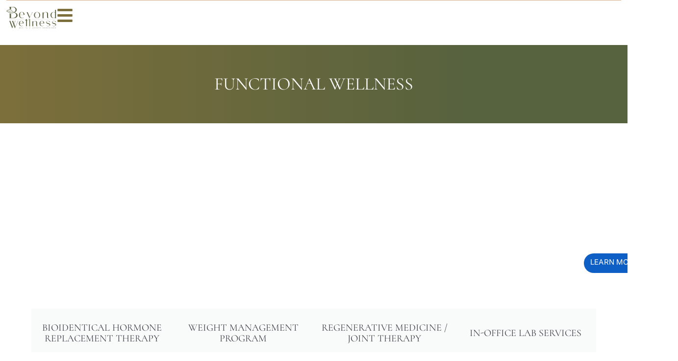

--- FILE ---
content_type: text/html; charset=UTF-8
request_url: https://beyondwellnessar.com/functional-wellness/
body_size: 57043
content:
<!DOCTYPE html>
<html lang="en-US" prefix="og: https://ogp.me/ns#"> <head><meta http-equiv="Content-Type" content="text/html;charset=UTF-8"><script>document.seraph_accel_usbpb=document.createElement;seraph_accel_izrbpb={add:function(b,a=10){void 0===this.a[a]&&(this.a[a]=[]);this.a[a].push(b)},a:{}}</script> <meta name="viewport" content="width=device-width, initial-scale=1"> <link rel="profile" href="https://gmpg.org/xfn/11"> <title>Functional Wellness Clinic | Little Rock, AR | Beyond Wellness</title> <meta name="description" content="Beyond Wellness offers functional wellness services in Little Rock, AR, focused on root-cause care, personalized treatments, and long-term health."> <meta name="robots" content="follow, index, max-snippet:-1, max-video-preview:-1, max-image-preview:large"> <link rel="canonical" href="https://beyondwellnessar.com/functional-wellness/"> <meta property="og:locale" content="en_US"> <meta property="og:type" content="article"> <meta property="og:title" content="Functional Wellness Clinic | Little Rock, AR | Beyond Wellness"> <meta property="og:description" content="Beyond Wellness offers functional wellness services in Little Rock, AR, focused on root-cause care, personalized treatments, and long-term health."> <meta property="og:url" content="https://beyondwellnessar.com/functional-wellness/"> <meta property="og:site_name" content="Beyond Wellness"> <meta property="article:publisher" content="https://www.facebook.com/beyondwellnessar/"> <meta property="og:updated_time" content="2025-12-15T11:08:50+00:00"> <meta property="og:image" content="https://beyondwellnessar.com/storage/2024/04/Beyoundwellnessaer-Logo.webp"> <meta property="og:image:secure_url" content="https://beyondwellnessar.com/storage/2024/04/Beyoundwellnessaer-Logo.webp"> <meta property="og:image:width" content="1200"> <meta property="og:image:height" content="630"> <meta property="og:image:alt" content="Logo | Beyond Wellness | Central Arkansas"> <meta property="og:image:type" content="image/webp"> <meta name="twitter:card" content="summary_large_image"> <meta name="twitter:title" content="Functional Wellness Clinic | Little Rock, AR | Beyond Wellness"> <meta name="twitter:description" content="Beyond Wellness offers functional wellness services in Little Rock, AR, focused on root-cause care, personalized treatments, and long-term health."> <meta name="twitter:image" content="https://beyondwellnessar.com/storage/2024/04/Beyoundwellnessaer-Logo.webp"> <meta name="twitter:label1" content="Time to read"> <meta name="twitter:data1" content="Less than a minute"> <link rel="alternate" type="application/rss+xml" title="Beyond Wellness » Feed" href="https://beyondwellnessar.com/feed/"> <link rel="alternate" type="application/rss+xml" title="Beyond Wellness » Comments Feed" href="https://beyondwellnessar.com/comments/feed/"> <link rel="alternate" title="oEmbed (JSON)" type="application/json+oembed" href="https://beyondwellnessar.com/wp-json/oembed/1.0/embed?url=https%3A%2F%2Fbeyondwellnessar.com%2Ffunctional-wellness%2F"> <link rel="alternate" title="oEmbed (XML)" type="text/xml+oembed" href="https://beyondwellnessar.com/wp-json/oembed/1.0/embed?url=https%3A%2F%2Fbeyondwellnessar.com%2Ffunctional-wellness%2F&amp;format=xml">                               <script src="https://beyondwellnessar.com/lib/js/jquery/jquery.min.js" id="jquery-core-js" type="o/js-lzl"></script> <script src="https://beyondwellnessar.com/lib/js/jquery/jquery-migrate.min.js" id="jquery-migrate-js" type="o/js-lzl"></script> <script src="https://beyondwellnessar.com/core/modules/f65f29574d/assets/lib/font-awesome/js/v4-shims.min.js" id="font-awesome-4-shim-js" type="o/js-lzl"></script> <link rel="shortlink" href="https://beyondwellnessar.com/?p=2781"> <script type="o/js-lzl">(function(w,d,s,l,i){w[l]=w[l]||[];w[l].push({'gtm.start':
new Date().getTime(),event:'gtm.js'});var f=d.getElementsByTagName(s)[0],
j=d.createElement(s),dl=l!='dataLayer'?'&l='+l:'';j.async=true;j.src=
'https://www.googletagmanager.com/gtm.js?id='+i+dl;f.parentNode.insertBefore(j,f);
})(window,document,'script','dataLayer','GTM-P7VSMZ7R');</script> <script async src="https://www.googletagmanager.com/gtag/js?id=G-5NRB9FQY3W" type="o/js-lzl"></script> <script type="o/js-lzl">
  window.dataLayer = window.dataLayer || [];
  function gtag(){dataLayer.push(arguments);}
  gtag('js', new Date());

  gtag('config', 'G-5NRB9FQY3W');
</script> <meta name="google-site-verification" content="6mlFN5p-SOu5vCuufX3Yb4xF8OXiZHjbsBAHndrbHl4"> <script type="o/js-lzl">(function(w,d,s,l,i){w[l]=w[l]||[];w[l].push({'gtm.start':
new Date().getTime(),event:'gtm.js'});var f=d.getElementsByTagName(s)[0],
j=d.createElement(s),dl=l!='dataLayer'?'&l='+l:'';j.async=true;j.src=
'https://www.googletagmanager.com/gtm.js?id='+i+dl;f.parentNode.insertBefore(j,f);
})(window,document,'script','dataLayer','GTM-5R3ZZGPL');</script> <meta name="google-site-verification" content="6mlFN5p-SOu5vCuufX3Yb4xF8OXiZHjbsBAHndrbHl4"> <link rel="shortcut icon" href="https://beyondwellnessar.com/storage/2024/01/favicon-beyond-wellness-in-little-rock-ar.png"> <link rel="icon" href="https://beyondwellnessar.com/storage/2024/01/favicon-beyond-wellness-in-little-rock-ar.png" sizes="32x32"> <link rel="icon" href="https://beyondwellnessar.com/storage/2024/01/favicon-beyond-wellness-in-little-rock-ar.png" sizes="192x192"> <link rel="apple-touch-icon" href="https://beyondwellnessar.com/storage/2024/01/favicon-beyond-wellness-in-little-rock-ar.png"> <meta name="msapplication-TileImage" content="https://beyondwellnessar.com/storage/2024/01/favicon-beyond-wellness-in-little-rock-ar.png">  <noscript><style>.lzl{display:none!important;}</style></noscript><style>img.lzl,img.lzl-ing{opacity:0.01;}img.lzl-ed{transition:opacity .25s ease-in-out;}</style><style id="wp-img-auto-sizes-contain-inline-css">img:is([sizes=auto i],[sizes^="auto," i]){contain-intrinsic-size:3000px 1500px}</style><style id="safe-svg-svg-icon-style-inline-css">.safe-svg-cover svg{fill:currentColor;height:100%;max-height:100%;max-width:100%;width:100%}</style><link id="safe-svg-svg-icon-style-inline-css-nonCrit" rel="stylesheet/lzl-nc" href="https://beyondwellnessar.com/core/cache/seraphinite-accelerator/s/m/d/css/eb35c5a887226f3114063d1d97574c7f.67.css"><noscript lzl=""><link rel="stylesheet" href="https://beyondwellnessar.com/core/cache/seraphinite-accelerator/s/m/d/css/eb35c5a887226f3114063d1d97574c7f.67.css"></noscript><style id="global-styles-inline-css">:root{--wp--preset--aspect-ratio--square:1;--wp--preset--aspect-ratio--4-3:4/3;--wp--preset--aspect-ratio--3-4:3/4;--wp--preset--aspect-ratio--3-2:3/2;--wp--preset--aspect-ratio--2-3:2/3;--wp--preset--aspect-ratio--16-9:16/9;--wp--preset--aspect-ratio--9-16:9/16;--wp--preset--color--black:#000;--wp--preset--color--cyan-bluish-gray:#abb8c3;--wp--preset--color--white:#fff;--wp--preset--color--pale-pink:#f78da7;--wp--preset--color--vivid-red:#cf2e2e;--wp--preset--color--luminous-vivid-orange:#ff6900;--wp--preset--color--luminous-vivid-amber:#fcb900;--wp--preset--color--light-green-cyan:#7bdcb5;--wp--preset--color--vivid-green-cyan:#00d084;--wp--preset--color--pale-cyan-blue:#8ed1fc;--wp--preset--color--vivid-cyan-blue:#0693e3;--wp--preset--color--vivid-purple:#9b51e0;--wp--preset--gradient--vivid-cyan-blue-to-vivid-purple:linear-gradient(135deg,#0693e3 0%,#9b51e0 100%);--wp--preset--gradient--light-green-cyan-to-vivid-green-cyan:linear-gradient(135deg,#7adcb4 0%,#00d082 100%);--wp--preset--gradient--luminous-vivid-amber-to-luminous-vivid-orange:linear-gradient(135deg,#fcb900 0%,#ff6900 100%);--wp--preset--gradient--luminous-vivid-orange-to-vivid-red:linear-gradient(135deg,#ff6900 0%,#cf2e2e 100%);--wp--preset--gradient--very-light-gray-to-cyan-bluish-gray:linear-gradient(135deg,#eee 0%,#a9b8c3 100%);--wp--preset--gradient--cool-to-warm-spectrum:linear-gradient(135deg,#4aeadc 0%,#9778d1 20%,#cf2aba 40%,#ee2c82 60%,#fb6962 80%,#fef84c 100%);--wp--preset--gradient--blush-light-purple:linear-gradient(135deg,#ffceec 0%,#9896f0 100%);--wp--preset--gradient--blush-bordeaux:linear-gradient(135deg,#fecda5 0%,#fe2d2d 50%,#6b003e 100%);--wp--preset--gradient--luminous-dusk:linear-gradient(135deg,#ffcb70 0%,#c751c0 50%,#4158d0 100%);--wp--preset--gradient--pale-ocean:linear-gradient(135deg,#fff5cb 0%,#b6e3d4 50%,#33a7b5 100%);--wp--preset--gradient--electric-grass:linear-gradient(135deg,#caf880 0%,#71ce7e 100%);--wp--preset--gradient--midnight:linear-gradient(135deg,#020381 0%,#2874fc 100%);--wp--preset--font-size--small:13px;--wp--preset--font-size--medium:20px;--wp--preset--font-size--large:36px;--wp--preset--font-size--x-large:42px;--wp--preset--spacing--20:.44rem;--wp--preset--spacing--30:.67rem;--wp--preset--spacing--40:1rem;--wp--preset--spacing--50:1.5rem;--wp--preset--spacing--60:2.25rem;--wp--preset--spacing--70:3.38rem;--wp--preset--spacing--80:5.06rem;--wp--preset--shadow--natural:6px 6px 9px rgba(0,0,0,.2);--wp--preset--shadow--deep:12px 12px 50px rgba(0,0,0,.4);--wp--preset--shadow--sharp:6px 6px 0px rgba(0,0,0,.2);--wp--preset--shadow--outlined:6px 6px 0px -3px #fff,6px 6px #000;--wp--preset--shadow--crisp:6px 6px 0px #000}:root{--wp--style--global--content-size:800px;--wp--style--global--wide-size:1200px}:where(body){margin:0}:root{--wp--style--block-gap:24px}body{padding-top:0;padding-right:0;padding-bottom:0;padding-left:0}a:where(:not(.wp-element-button)){text-decoration:underline}</style><link id="global-styles-inline-css-nonCrit" rel="stylesheet/lzl-nc" href="https://beyondwellnessar.com/core/cache/seraphinite-accelerator/s/m/d/css/841137963888e5cb5d7160731457de6a.1d38.css"><noscript lzl=""><link rel="stylesheet" href="https://beyondwellnessar.com/core/cache/seraphinite-accelerator/s/m/d/css/841137963888e5cb5d7160731457de6a.1d38.css"></noscript><style id="hello-elementor-css-crit" media="all">html{line-height:1.15;-webkit-text-size-adjust:100%}*,:after,:before{box-sizing:border-box}body{background-color:#fff;color:#333;font-family:-apple-system,BlinkMacSystemFont,Segoe UI,Roboto,Helvetica Neue,Arial,Noto Sans,sans-serif,Apple Color Emoji,Segoe UI Emoji,Segoe UI Symbol,Noto Color Emoji;font-size:1rem;font-weight:400;line-height:1.5;margin:0;-webkit-font-smoothing:antialiased;-moz-osx-font-smoothing:grayscale}h1,h2,h3,h4,h5,h6{color:inherit;font-family:inherit;font-weight:500;line-height:1.2;margin-block-end:1rem;margin-block-start:.5rem}h1{font-size:2.5rem}h3{font-size:1.75rem}p{margin-block-end:.9rem;margin-block-start:0}a{background-color:transparent;color:#c36;text-decoration:none}a:active,a:hover{color:#336}a:not([href]):not([tabindex]),a:not([href]):not([tabindex]):focus,a:not([href]):not([tabindex]):hover{color:inherit;text-decoration:none}a:not([href]):not([tabindex]):focus{outline:0}abbr[title]{border-block-end:none;-webkit-text-decoration:underline dotted;text-decoration:underline dotted}img{border-style:none;height:auto;max-width:100%}[hidden],template{display:none}@media print{*,:after,:before{background:0 0!important;box-shadow:none!important;color:#000!important;text-shadow:none!important}a,a:visited{text-decoration:underline}a[href]:after{content:" (" attr(href) ")"}abbr[title]:after{content:" (" attr(title) ")"}a[href^="#"]:after,a[href^="javascript:"]:after{content:""}img,tr{-moz-column-break-inside:avoid;break-inside:avoid}h2,h3,p{orphans:3;widows:3}h2,h3{-moz-column-break-after:avoid;break-after:avoid}}button,input,optgroup,select,textarea{font-family:inherit;font-size:1rem;line-height:1.5;margin:0}button,input{overflow:visible}button,select{text-transform:none}[type=button],[type=reset],[type=submit],button{-webkit-appearance:button;width:auto}[type=button],[type=submit],button{background-color:transparent;border:1px solid #c36;border-radius:3px;color:#c36;display:inline-block;font-size:1rem;font-weight:400;padding:.5rem 1rem;text-align:center;transition:all .3s;-webkit-user-select:none;-moz-user-select:none;user-select:none;white-space:nowrap}[type=button]:focus:not(:focus-visible),[type=submit]:focus:not(:focus-visible),button:focus:not(:focus-visible){outline:none}[type=button]:focus,[type=button]:hover,[type=submit]:focus,[type=submit]:hover,button:focus,button:hover{background-color:#c36;color:#fff;text-decoration:none}[type=button]:not(:disabled),[type=submit]:not(:disabled),button:not(:disabled){cursor:pointer}[type=checkbox],[type=radio]{box-sizing:border-box;padding:0}[type=number]::-webkit-inner-spin-button,[type=number]::-webkit-outer-spin-button{height:auto}[type=search]{-webkit-appearance:textfield;outline-offset:-2px}[type=search]::-webkit-search-decoration{-webkit-appearance:none}::-webkit-file-upload-button{-webkit-appearance:button;font:inherit}dd,dl,dt,li,ol,ul{background:0 0;border:0;font-size:100%;margin-block-end:0;margin-block-start:0;outline:0;vertical-align:baseline}</style><link rel="stylesheet/lzl-nc" id="hello-elementor-css" href="https://beyondwellnessar.com/core/cache/seraphinite-accelerator/s/m/d/css/d3c56745f31369816b97893f0a34ef80.9b1.css" media="all"><noscript lzl=""><link rel="stylesheet" href="https://beyondwellnessar.com/core/cache/seraphinite-accelerator/s/m/d/css/d3c56745f31369816b97893f0a34ef80.9b1.css" media="all"></noscript><style id="hello-elementor-theme-style-css-crit" media="all">.comments-area a,.page-content a{text-decoration:underline}.post-password-form{margin:50px auto;max-width:500px}.post-password-form p{align-items:flex-end;display:flex;width:100%}.post-password-form [type=submit]{margin-inline-start:3px}.screen-reader-text{clip:rect(1px,1px,1px,1px);height:1px;overflow:hidden;position:absolute!important;width:1px;word-wrap:normal!important}.screen-reader-text:focus{background-color:#eee;clip:auto!important;clip-path:none;color:#333;display:block;font-size:1rem;height:auto;left:5px;line-height:normal;padding:12px 24px;text-decoration:none;top:5px;width:auto;z-index:100000}.page-header .entry-title,.site-footer .footer-inner,.site-footer:not(.dynamic-footer),.site-header .header-inner,.site-header:not(.dynamic-header),body:not([class*=elementor-page-]) .site-main{margin-inline-end:auto;margin-inline-start:auto;width:100%}@media (max-width:575px){.page-header .entry-title,.site-footer .footer-inner,.site-footer:not(.dynamic-footer),.site-header .header-inner,.site-header:not(.dynamic-header),body:not([class*=elementor-page-]) .site-main{padding-inline-end:10px;padding-inline-start:10px}}@media (min-width:576px){.page-header .entry-title,.site-footer .footer-inner,.site-footer:not(.dynamic-footer),.site-header .header-inner,.site-header:not(.dynamic-header),body:not([class*=elementor-page-]) .site-main{max-width:500px}}@media (min-width:768px){.page-header .entry-title,.site-footer .footer-inner,.site-footer:not(.dynamic-footer),.site-header .header-inner,.site-header:not(.dynamic-header),body:not([class*=elementor-page-]) .site-main{max-width:600px}}@media (min-width:992px){.page-header .entry-title,.site-footer .footer-inner,.site-footer:not(.dynamic-footer),.site-header .header-inner,.site-header:not(.dynamic-header),body:not([class*=elementor-page-]) .site-main{max-width:800px}}@media (min-width:1200px){.page-header .entry-title,.site-footer .footer-inner,.site-footer:not(.dynamic-footer),.site-header .header-inner,.site-header:not(.dynamic-header),body:not([class*=elementor-page-]) .site-main{max-width:1140px}}</style><link rel="stylesheet/lzl-nc" id="hello-elementor-theme-style-css" href="https://beyondwellnessar.com/core/cache/seraphinite-accelerator/s/m/d/css/1702386d8ab7084ca0c72f6d6bc33d3b.c39.css" media="all"><noscript lzl=""><link rel="stylesheet" href="https://beyondwellnessar.com/core/cache/seraphinite-accelerator/s/m/d/css/1702386d8ab7084ca0c72f6d6bc33d3b.c39.css" media="all"></noscript><link rel="stylesheet/lzl-nc" id="hello-elementor-header-footer-css" href="https://beyondwellnessar.com/core/cache/seraphinite-accelerator/s/m/d/css/2b1c256cf1e08746b6fd6d37899747fd.1c13.css" media="all"><noscript lzl=""><link rel="stylesheet" href="https://beyondwellnessar.com/core/cache/seraphinite-accelerator/s/m/d/css/2b1c256cf1e08746b6fd6d37899747fd.1c13.css" media="all"></noscript><style id="elementor-frontend-css-crit" media="all">:root{--direction-multiplier:1}body.rtl,html[dir=rtl]{--direction-multiplier:-1}.elementor-screen-only,.screen-reader-text,.screen-reader-text span,.ui-helper-hidden-accessible{height:1px;margin:-1px;overflow:hidden;padding:0;position:absolute;top:-10000em;width:1px;clip:rect(0,0,0,0);border:0}.elementor *,.elementor :after,.elementor :before{box-sizing:border-box}.elementor a{box-shadow:none;text-decoration:none}.elementor img{border:none;border-radius:0;box-shadow:none;height:auto;max-width:100%}.elementor embed,.elementor iframe,.elementor object,.elementor video{border:none;line-height:1;margin:0;max-width:100%;width:100%}.e-con-inner>.elementor-element.elementor-fixed,.e-con>.elementor-element.elementor-fixed,.elementor-widget-wrap>.elementor-element.elementor-fixed{position:fixed}.elementor-widget-wrap .elementor-element.elementor-widget__width-auto,.elementor-widget-wrap .elementor-element.elementor-widget__width-initial{max-width:100%}.elementor-element.elementor-absolute,.elementor-element.elementor-fixed{z-index:1}.elementor-element{--flex-direction:initial;--flex-wrap:initial;--justify-content:initial;--align-items:initial;--align-content:initial;--gap:initial;--flex-basis:initial;--flex-grow:initial;--flex-shrink:initial;--order:initial;--align-self:initial;align-self:var(--align-self);flex-basis:var(--flex-basis);flex-grow:var(--flex-grow);flex-shrink:var(--flex-shrink);order:var(--order)}.elementor-element:where(.e-con-full,.elementor-widget){align-content:var(--align-content);align-items:var(--align-items);flex-direction:var(--flex-direction);flex-wrap:var(--flex-wrap);gap:var(--row-gap) var(--column-gap);justify-content:var(--justify-content)}.elementor-invisible{visibility:hidden}.elementor-custom-embed-play svg{fill:#fff;filter:drop-shadow(1px 0 6px rgba(0,0,0,.3));height:100px;width:100px}.elementor-custom-embed-play i,.elementor-custom-embed-play svg{opacity:.8;transition:all .5s}.elementor-custom-embed-play.elementor-playing i,.elementor-custom-embed-play.elementor-playing svg{animation:eicon-spin 2s linear infinite}.elementor-align-center{text-align:center}.elementor-align-right{text-align:right}.elementor-align-center .elementor-button,.elementor-align-left .elementor-button,.elementor-align-right .elementor-button{width:auto}@media (max-width:767px){.elementor-mobile-align-center{text-align:center}}:root{--page-title-display:block}.elementor-page-title,h1.entry-title{display:var(--page-title-display)}@keyframes eicon-spin{0%{transform:rotate(0deg)}to{transform:rotate(359deg)}}.elementor-section{position:relative}.elementor-section .elementor-container{display:flex;margin-inline:auto;position:relative}@media (max-width:1340px){.elementor-section .elementor-container{flex-wrap:wrap}}.elementor-widget-wrap{align-content:flex-start;flex-wrap:wrap;position:relative;width:100%}.elementor:not(.elementor-bc-flex-widget) .elementor-widget-wrap{display:flex}.elementor-widget-wrap>.elementor-element{width:100%}.elementor-widget{position:relative}.elementor-widget:not(:last-child){margin-block-end:var(--kit-widget-spacing,20px)}.elementor-widget:not(:last-child).elementor-absolute,.elementor-widget:not(:last-child).elementor-widget__width-auto,.elementor-widget:not(:last-child).elementor-widget__width-initial{margin-block-end:0}.elementor-column{display:flex;min-height:1px;position:relative}.elementor-column-gap-default>.elementor-column>.elementor-element-populated{padding:10px}@media (min-width:768px){.elementor-column.elementor-col-10,.elementor-column[data-col="10"]{width:10%}.elementor-column.elementor-col-11,.elementor-column[data-col="11"]{width:11.111%}.elementor-column.elementor-col-12,.elementor-column[data-col="12"]{width:12.5%}.elementor-column.elementor-col-14,.elementor-column[data-col="14"]{width:14.285%}.elementor-column.elementor-col-16,.elementor-column[data-col="16"]{width:16.666%}.elementor-column.elementor-col-20,.elementor-column[data-col="20"]{width:20%}.elementor-column.elementor-col-25,.elementor-column[data-col="25"]{width:25%}.elementor-column.elementor-col-30,.elementor-column[data-col="30"]{width:30%}.elementor-column.elementor-col-33,.elementor-column[data-col="33"]{width:33.333%}.elementor-column.elementor-col-40,.elementor-column[data-col="40"]{width:40%}.elementor-column.elementor-col-50,.elementor-column[data-col="50"]{width:50%}.elementor-column.elementor-col-60,.elementor-column[data-col="60"]{width:60%}.elementor-column.elementor-col-66,.elementor-column[data-col="66"]{width:66.666%}.elementor-column.elementor-col-70,.elementor-column[data-col="70"]{width:70%}.elementor-column.elementor-col-75,.elementor-column[data-col="75"]{width:75%}.elementor-column.elementor-col-80,.elementor-column[data-col="80"]{width:80%}.elementor-column.elementor-col-83,.elementor-column[data-col="83"]{width:83.333%}.elementor-column.elementor-col-90,.elementor-column[data-col="90"]{width:90%}.elementor-column.elementor-col-100,.elementor-column[data-col="100"]{width:100%}}@media (max-width:767px){.elementor-column{width:100%}}.elementor-grid{display:grid;grid-column-gap:var(--grid-column-gap);grid-row-gap:var(--grid-row-gap)}.elementor-grid .elementor-grid-item{min-width:0}.elementor-grid-0 .elementor-grid{display:inline-block;margin-block-end:calc(-1 * var(--grid-row-gap));width:100%;word-spacing:var(--grid-column-gap)}.elementor-grid-0 .elementor-grid .elementor-grid-item{display:inline-block;margin-block-end:var(--grid-row-gap);word-break:break-word}.elementor-grid-1 .elementor-grid{grid-template-columns:repeat(1,1fr)}.elementor-grid-2 .elementor-grid{grid-template-columns:repeat(2,1fr)}.elementor-grid-3 .elementor-grid{grid-template-columns:repeat(3,1fr)}.elementor-grid-4 .elementor-grid{grid-template-columns:repeat(4,1fr)}.elementor-grid-5 .elementor-grid{grid-template-columns:repeat(5,1fr)}.elementor-grid-6 .elementor-grid{grid-template-columns:repeat(6,1fr)}.elementor-grid-7 .elementor-grid{grid-template-columns:repeat(7,1fr)}.elementor-grid-8 .elementor-grid{grid-template-columns:repeat(8,1fr)}.elementor-grid-9 .elementor-grid{grid-template-columns:repeat(9,1fr)}.elementor-grid-10 .elementor-grid{grid-template-columns:repeat(10,1fr)}.elementor-grid-11 .elementor-grid{grid-template-columns:repeat(11,1fr)}.elementor-grid-12 .elementor-grid{grid-template-columns:repeat(12,1fr)}@media (min-width:1341px){#elementor-device-mode:after{content:"desktop"}}@media (min-width:-1){#elementor-device-mode:after{content:"widescreen"}}@media (max-width:-1){#elementor-device-mode:after{content:"laptop"}}@media (max-width:-1){#elementor-device-mode:after{content:"tablet_extra"}}@media (max-width:1340px){#elementor-device-mode:after{content:"tablet"}}@media (max-width:-1){#elementor-device-mode:after{content:"mobile_extra"}}@media (max-width:767px){#elementor-device-mode:after{content:"mobile"}}@media (prefers-reduced-motion:no-preference){html{scroll-behavior:smooth}}.e-con{--border-radius:0;--border-top-width:0px;--border-right-width:0px;--border-bottom-width:0px;--border-left-width:0px;--border-style:initial;--border-color:initial;--container-widget-width:100%;--container-widget-height:initial;--container-widget-flex-grow:0;--container-widget-align-self:initial;--content-width:min(100%,var(--container-max-width,1140px));--width:100%;--min-height:initial;--height:auto;--text-align:initial;--margin-top:0px;--margin-right:0px;--margin-bottom:0px;--margin-left:0px;--padding-top:var(--container-default-padding-top,10px);--padding-right:var(--container-default-padding-right,10px);--padding-bottom:var(--container-default-padding-bottom,10px);--padding-left:var(--container-default-padding-left,10px);--position:relative;--z-index:revert;--overflow:visible;--gap:var(--widgets-spacing,20px);--row-gap:var(--widgets-spacing-row,20px);--column-gap:var(--widgets-spacing-column,20px);--overlay-mix-blend-mode:initial;--overlay-opacity:1;--overlay-transition:.3s;--e-con-grid-template-columns:repeat(3,1fr);--e-con-grid-template-rows:repeat(2,1fr);border-radius:var(--border-radius);height:var(--height);min-height:var(--min-height);min-width:0;overflow:var(--overflow);position:var(--position);width:var(--width);z-index:var(--z-index);--flex-wrap-mobile:wrap}.e-con:where(:not(.e-div-block-base)){transition:background var(--background-transition,.3s),border var(--border-transition,.3s),box-shadow var(--border-transition,.3s),transform var(--e-con-transform-transition-duration,.4s)}.e-con{--margin-block-start:var(--margin-top);--margin-block-end:var(--margin-bottom);--margin-inline-start:var(--margin-left);--margin-inline-end:var(--margin-right);--padding-inline-start:var(--padding-left);--padding-inline-end:var(--padding-right);--padding-block-start:var(--padding-top);--padding-block-end:var(--padding-bottom);--border-block-start-width:var(--border-top-width);--border-block-end-width:var(--border-bottom-width);--border-inline-start-width:var(--border-left-width);--border-inline-end-width:var(--border-right-width)}.e-con{margin-block-end:var(--margin-block-end);margin-block-start:var(--margin-block-start);margin-inline-end:var(--margin-inline-end);margin-inline-start:var(--margin-inline-start);padding-inline-end:var(--padding-inline-end);padding-inline-start:var(--padding-inline-start)}.e-con.e-flex{--flex-direction:column;--flex-basis:auto;--flex-grow:0;--flex-shrink:1;flex:var(--flex-grow) var(--flex-shrink) var(--flex-basis)}.e-con-full,.e-con>.e-con-inner{padding-block-end:var(--padding-block-end);padding-block-start:var(--padding-block-start);text-align:var(--text-align)}.e-con-full.e-flex,.e-con.e-flex>.e-con-inner{flex-direction:var(--flex-direction)}.e-con,.e-con>.e-con-inner{display:var(--display)}.e-con-boxed.e-flex{align-content:normal;align-items:normal;flex-direction:column;flex-wrap:nowrap;justify-content:normal}.e-con-boxed{gap:initial;text-align:initial}.e-con.e-flex>.e-con-inner{align-content:var(--align-content);align-items:var(--align-items);align-self:auto;flex-basis:auto;flex-grow:1;flex-shrink:1;flex-wrap:var(--flex-wrap);justify-content:var(--justify-content)}.e-con>.e-con-inner{gap:var(--row-gap) var(--column-gap);height:100%;margin:0 auto;max-width:var(--content-width);padding-inline-end:0;padding-inline-start:0;width:100%}:is(.elementor-section-wrap,[data-elementor-id])>.e-con{--margin-left:auto;--margin-right:auto;max-width:min(100%,var(--width))}.e-con .elementor-widget.elementor-widget{margin-block-end:0}.e-con:before,.e-con>.elementor-background-slideshow:before,.e-con>.elementor-motion-effects-container>.elementor-motion-effects-layer:before,:is(.e-con,.e-con>.e-con-inner)>.elementor-background-video-container:before{border-block-end-width:var(--border-block-end-width);border-block-start-width:var(--border-block-start-width);border-color:var(--border-color);border-inline-end-width:var(--border-inline-end-width);border-inline-start-width:var(--border-inline-start-width);border-radius:var(--border-radius);border-style:var(--border-style);content:var(--background-overlay);display:block;height:max(100% + var(--border-top-width) + var(--border-bottom-width),100%);left:calc(0px - var(--border-left-width));mix-blend-mode:var(--overlay-mix-blend-mode);opacity:var(--overlay-opacity);position:absolute;top:calc(0px - var(--border-top-width));transition:var(--overlay-transition,.3s);width:max(100% + var(--border-left-width) + var(--border-right-width),100%)}.e-con:before{transition:background var(--overlay-transition,.3s),border-radius var(--border-transition,.3s),opacity var(--overlay-transition,.3s)}.e-con .elementor-widget{min-width:0}.e-con>.e-con-inner>.elementor-widget>.elementor-widget-container,.e-con>.elementor-widget>.elementor-widget-container{height:100%}.e-con.e-con>.e-con-inner>.elementor-widget,.elementor.elementor .e-con>.elementor-widget{max-width:100%}.e-con .elementor-widget:not(:last-child){--kit-widget-spacing:0px}@media (max-width:767px){.e-con.e-flex{--width:100%;--flex-wrap:var(--flex-wrap-mobile)}}.elementor-element:where(:not(.e-con)):where(:not(.e-div-block-base)) .elementor-widget-container,.elementor-element:where(:not(.e-con)):where(:not(.e-div-block-base)):not(:has(.elementor-widget-container)){transition:background .3s,border .3s,border-radius .3s,box-shadow .3s,transform var(--e-transform-transition-duration,.4s)}.elementor-heading-title{line-height:1;margin:0;padding:0}.elementor-button{background-color:#69727d;border-radius:3px;color:#fff;display:inline-block;fill:#fff;font-size:15px;line-height:1;padding:12px 24px;text-align:center;transition:all .3s}.elementor-button:focus,.elementor-button:hover,.elementor-button:visited{color:#fff}.elementor-button-content-wrapper{display:flex;flex-direction:row;gap:5px;justify-content:center}.elementor-button-icon svg{height:auto;width:1em}.elementor-button-text{display:inline-block}.elementor-button.elementor-size-md{border-radius:4px;font-size:16px;padding:15px 30px}.elementor-button span{text-decoration:inherit}.elementor-icon{color:#69727d;display:inline-block;font-size:50px;line-height:1;text-align:center;transition:all .3s}.elementor-icon:hover{color:#69727d}.elementor-icon i,.elementor-icon svg{display:block;height:1em;position:relative;width:1em}.elementor-icon i:before,.elementor-icon svg:before{left:50%;position:absolute;transform:translateX(-50%)}.elementor-shape-rounded .elementor-icon{border-radius:10%}.e-transform .elementor-widget-container,.e-transform:not(:has(.elementor-widget-container)){transform:perspective(var(--e-transform-perspective,0)) rotate(var(--e-transform-rotateZ,0)) rotateX(var(--e-transform-rotateX,0)) rotateY(var(--e-transform-rotateY,0)) translate(var(--e-transform-translate,0)) translateX(var(--e-transform-translateX,0)) translateY(var(--e-transform-translateY,0)) scaleX(calc(var(--e-transform-flipX,1) * var(--e-transform-scaleX,var(--e-transform-scale,1)))) scaleY(calc(var(--e-transform-flipY,1) * var(--e-transform-scaleY,var(--e-transform-scale,1)))) skewX(var(--e-transform-skewX,0)) skewY(var(--e-transform-skewY,0));transform-origin:var(--e-transform-origin-y) var(--e-transform-origin-x)}.animated{animation-duration:1.25s}.animated.animated-slow{animation-duration:2s}.animated.animated-fast{animation-duration:.75s}.animated.infinite{animation-iteration-count:infinite}.animated.reverse{animation-direction:reverse;animation-fill-mode:forwards}@media (prefers-reduced-motion:reduce){.animated{animation:none!important}html *{transition-delay:0s!important;transition-duration:0s!important}}@media (max-width:767px){.elementor .elementor-hidden-mobile,.elementor .elementor-hidden-phone{display:none}}@media (min-width:768px) and (max-width:1340px){.elementor .elementor-hidden-tablet{display:none}}@media (min-width:1341px) and (max-width:99999px){.elementor .elementor-hidden-desktop{display:none}}</style><link rel="stylesheet/lzl-nc" id="elementor-frontend-css" href="https://beyondwellnessar.com/core/cache/seraphinite-accelerator/s/m/d/css/1cc95c23d59a4562cbf22b81a364904e.9bf7.css" media="all"><noscript lzl=""><link rel="stylesheet" href="https://beyondwellnessar.com/core/cache/seraphinite-accelerator/s/m/d/css/1cc95c23d59a4562cbf22b81a364904e.9bf7.css" media="all"></noscript><style id="elementor-post-4-css-crit" media="all">.elementor-kit-4{--e-global-color-primary:#7c6f3b;--e-global-color-secondary:#57623e;--e-global-color-text:#333332;--e-global-color-accent:#57623e;--e-global-color-eeb2170:#fff;--e-global-color-a23c47c:rgba(255,255,255,.55);--e-global-color-8736754:rgba(255,255,255,.22);--e-global-color-b45c9ee:rgba(2,1,1,0);--e-global-color-71cc8a8:rgba(195,150,93,.27);--e-global-color-ae88a9c:#ece5dd;--e-global-color-7babae5:#d7b18d;--e-global-color-821f7f9:#ece5dd;--e-global-color-d4681b5:#a25c43;--e-global-color-f13cb73:#7c6f3b;--e-global-typography-primary-font-family:"Cormorant";--e-global-typography-primary-font-size:36px;--e-global-typography-primary-font-weight:400;--e-global-typography-primary-text-transform:uppercase;--e-global-typography-primary-line-height:1.1em;--e-global-typography-secondary-font-family:"Cormorant";--e-global-typography-secondary-font-size:20px;--e-global-typography-secondary-font-weight:400;--e-global-typography-secondary-text-transform:uppercase;--e-global-typography-text-font-family:"Inter";--e-global-typography-text-font-size:14px;--e-global-typography-text-font-weight:400;--e-global-typography-text-font-style:normal;--e-global-typography-text-line-height:1.8em;--e-global-typography-accent-font-family:"Inter";--e-global-typography-accent-font-size:14px;--e-global-typography-accent-font-weight:400;--e-global-typography-ab254c9-font-family:"Inter";--e-global-typography-ab254c9-font-size:11.5px;--e-global-typography-ab254c9-font-weight:500;--e-global-typography-ab254c9-text-transform:uppercase;--e-global-typography-e53caa7-font-family:"Inter";--e-global-typography-e53caa7-font-size:14px;--e-global-typography-e53caa7-line-height:1em;--e-global-typography-9015165-font-family:"Cormorant";--e-global-typography-9015165-font-size:60px;--e-global-typography-9015165-font-weight:400;--e-global-typography-9015165-text-transform:uppercase;--e-global-typography-9015165-line-height:1.1em;--e-global-typography-aa10baa-font-family:"Cormorant";--e-global-typography-aa10baa-font-size:28px;--e-global-typography-aa10baa-font-weight:700;--e-global-typography-aa10baa-text-transform:uppercase;--e-global-typography-aa10baa-line-height:1.1em;--e-global-typography-8195dc3-font-family:"Cormorant";--e-global-typography-8195dc3-font-size:40px;--e-global-typography-8195dc3-font-weight:600;--e-global-typography-8195dc3-text-transform:none;--e-global-typography-8195dc3-line-height:1.1em;--e-global-typography-c491d3d-font-family:"Cormorant";--e-global-typography-c491d3d-font-size:24px;--e-global-typography-c491d3d-font-weight:700;--e-global-typography-c491d3d-text-transform:uppercase;--e-global-typography-c491d3d-line-height:1.1em;--e-global-typography-1b30fcb-font-family:"Cormorant";--e-global-typography-1b30fcb-font-size:24px;--e-global-typography-1b30fcb-font-weight:700;--e-global-typography-1b30fcb-text-transform:none;--e-global-typography-1b30fcb-line-height:1.1em;--e-global-typography-72da919-font-family:"Inter";--e-global-typography-72da919-font-size:18px;--e-global-typography-72da919-font-weight:400;--e-global-typography-72da919-text-transform:uppercase;--e-global-typography-72da919-line-height:1.1em;--e-global-typography-9a7b9fe-font-family:"Inter";--e-global-typography-9a7b9fe-font-size:18px;--e-global-typography-9a7b9fe-font-weight:700;--e-global-typography-9a7b9fe-text-transform:none;--e-global-typography-9a7b9fe-line-height:1.1em;--e-global-typography-985ba03-font-family:"Inter";--e-global-typography-985ba03-font-size:20px;--e-global-typography-985ba03-font-weight:500;--e-global-typography-985ba03-text-transform:uppercase;--e-global-typography-985ba03-line-height:1.1em;--e-global-typography-763ac08-font-family:"Inter";--e-global-typography-763ac08-font-size:13px;--e-global-typography-763ac08-font-weight:400;--e-global-typography-763ac08-text-transform:none;--e-global-typography-1a567cf-font-family:"Cormorant";--e-global-typography-1a567cf-font-size:22px;--e-global-typography-1a567cf-font-weight:400;--e-global-typography-1a567cf-text-transform:none;--e-global-typography-1a567cf-line-height:1.1em;--e-global-typography-bf6886d-font-family:"Inter";--e-global-typography-bf6886d-font-size:30px;--e-global-typography-bf6886d-font-weight:400;--e-global-typography-bf6886d-text-transform:none;--e-global-typography-bf6886d-line-height:1.1em;--e-global-typography-91012ae-font-family:"Inter";--e-global-typography-91012ae-font-size:16px;--e-global-typography-91012ae-font-weight:500;--e-global-typography-b6c1973-font-family:"Cormorant";--e-global-typography-b6c1973-font-size:28px;--e-global-typography-b6c1973-font-weight:400;--e-global-typography-b6c1973-text-transform:uppercase;--e-global-typography-b6c1973-font-style:normal;--e-global-typography-b6c1973-line-height:1.1em;--e-global-typography-e9d5483-font-family:"Inter";--e-global-typography-e9d5483-font-size:18px;--e-global-typography-e9d5483-font-weight:700;--e-global-typography-e9d5483-text-transform:none;--e-global-typography-e9d5483-line-height:1.1em;--e-global-typography-6bde329-font-family:"Inter";--e-global-typography-6bde329-font-size:18px;--e-global-typography-6bde329-font-weight:400;--e-global-typography-6bde329-text-transform:uppercase;--e-global-typography-6bde329-line-height:1.1em;--e-global-typography-ef98fb6-font-family:"Cormorant";--e-global-typography-ef98fb6-font-size:24px;--e-global-typography-ef98fb6-font-weight:700;--e-global-typography-ef98fb6-text-transform:none;--e-global-typography-ef98fb6-line-height:1.1em;--e-global-typography-8002052-font-family:"Cormorant";--e-global-typography-8002052-font-size:20px;--e-global-typography-8002052-font-weight:400;--e-global-typography-8002052-text-transform:uppercase;--e-global-typography-8002052-font-style:normal;--e-global-typography-8002052-line-height:1.1em;--e-global-typography-10366b8-font-family:"Inter";--e-global-typography-10366b8-font-size:20px;--e-global-typography-10366b8-font-weight:400;--e-global-typography-10366b8-text-transform:uppercase;--e-global-typography-10366b8-line-height:1.1em;--e-global-typography-7514e84-font-family:"Cormorant";--e-global-typography-7514e84-font-size:72px;--e-global-typography-7514e84-font-weight:400;--e-global-typography-7514e84-text-transform:capitalize;--e-global-typography-7514e84-line-height:1.1em;--e-global-typography-261d975-font-family:"Inter";--e-global-typography-261d975-font-size:25px;--e-global-typography-261d975-font-weight:400;--e-global-typography-261d975-text-transform:uppercase;--e-global-typography-261d975-line-height:1.1em;--e-global-typography-4077d3b-font-family:"Inter";--e-global-typography-4077d3b-font-size:28px;--e-global-typography-4077d3b-font-weight:400;--e-global-typography-4077d3b-text-transform:uppercase;--e-global-typography-4077d3b-line-height:1.1em;--e-global-typography-9c41e82-font-family:"Inter";--e-global-typography-9c41e82-font-size:22px;--e-global-typography-9c41e82-font-weight:500;--e-global-typography-9c41e82-text-transform:uppercase;--e-global-typography-9c41e82-line-height:1.1em;--e-global-typography-3b259d2-font-family:"Cormorant";--e-global-typography-3b259d2-font-size:36px;--e-global-typography-3b259d2-font-weight:400;--e-global-typography-3b259d2-text-transform:capitalize;--e-global-typography-3b259d2-line-height:1.1em;--e-global-typography-2599ae4-font-family:"Inter";--e-global-typography-2599ae4-font-size:11.5px;--e-global-typography-2599ae4-font-weight:400;--e-global-typography-2599ae4-text-transform:uppercase;--e-global-typography-2599ae4-line-height:1.1em;--e-global-typography-51b6654-font-family:"Inter";--e-global-typography-51b6654-font-size:18px;--e-global-typography-51b6654-font-weight:400;--e-global-typography-51b6654-line-height:1.1em;color:var(--e-global-color-text)}.elementor-kit-4 button,.elementor-kit-4 input[type=button],.elementor-kit-4 input[type=submit],.elementor-kit-4 .elementor-button{background-color:var(--e-global-color-primary);font-family:var(--e-global-typography-e53caa7-font-family),Sans-serif;font-size:var(--e-global-typography-e53caa7-font-size);line-height:var(--e-global-typography-e53caa7-line-height);color:var(--e-global-color-eeb2170);border-radius:50px 50px 50px 50px}.elementor-kit-4 button:hover,.elementor-kit-4 button:focus,.elementor-kit-4 input[type=button]:hover,.elementor-kit-4 input[type=button]:focus,.elementor-kit-4 input[type=submit]:hover,.elementor-kit-4 input[type=submit]:focus,.elementor-kit-4 .elementor-button:hover,.elementor-kit-4 .elementor-button:focus{background-color:var(--e-global-color-accent);color:var(--e-global-color-eeb2170)}.elementor-kit-4 a{color:var(--e-global-color-secondary)}.elementor-kit-4 a:hover{color:var(--e-global-color-primary)}.elementor-kit-4 h1{color:var(--e-global-color-text)}.elementor-kit-4 h3{color:var(--e-global-color-text)}.e-con{--container-max-width:1140px;--container-default-padding-top:0px;--container-default-padding-right:0px;--container-default-padding-bottom:0px;--container-default-padding-left:0px}.elementor-widget:not(:last-child){margin-block-end:20px}.elementor-element{--widgets-spacing:20px 20px;--widgets-spacing-row:20px;--widgets-spacing-column:20px}@media (max-width:1340px){.elementor-kit-4{--e-global-typography-ab254c9-font-size:11px;--e-global-typography-9015165-font-size:40px;--e-global-typography-8195dc3-font-size:30px;--e-global-typography-c491d3d-font-size:20px;--e-global-typography-1b30fcb-font-size:20px;--e-global-typography-72da919-font-size:16px;--e-global-typography-9a7b9fe-font-size:16px;--e-global-typography-985ba03-font-size:16px;--e-global-typography-763ac08-font-size:12px;--e-global-typography-1a567cf-font-size:18px;--e-global-typography-bf6886d-font-size:28px;--e-global-typography-e9d5483-font-size:16px;--e-global-typography-6bde329-font-size:16px;--e-global-typography-ef98fb6-font-size:20px;--e-global-typography-7514e84-font-size:46px;--e-global-typography-261d975-font-size:28px;--e-global-typography-4077d3b-font-size:18px;--e-global-typography-9c41e82-font-size:16px;--e-global-typography-3b259d2-font-size:20px;--e-global-typography-51b6654-font-size:16px}.elementor-kit-4 button,.elementor-kit-4 input[type=button],.elementor-kit-4 input[type=submit],.elementor-kit-4 .elementor-button{font-size:var(--e-global-typography-e53caa7-font-size);line-height:var(--e-global-typography-e53caa7-line-height)}.e-con{--container-max-width:1024px}}@media (max-width:767px){.elementor-kit-4{--e-global-typography-primary-font-size:24px;--e-global-typography-ab254c9-font-size:11px;--e-global-typography-9015165-font-size:30px;--e-global-typography-8195dc3-font-size:26px;--e-global-typography-c491d3d-font-size:18px;--e-global-typography-1b30fcb-font-size:24px;--e-global-typography-72da919-font-size:18px;--e-global-typography-9a7b9fe-font-size:18px;--e-global-typography-985ba03-font-size:18px;--e-global-typography-763ac08-font-size:13px;--e-global-typography-763ac08-line-height:1.5em;--e-global-typography-1a567cf-font-size:18px;--e-global-typography-bf6886d-font-size:24px;--e-global-typography-b6c1973-font-size:24px;--e-global-typography-e9d5483-font-size:18px;--e-global-typography-6bde329-font-size:18px;--e-global-typography-ef98fb6-font-size:24px;--e-global-typography-8002052-font-size:24px;--e-global-typography-10366b8-font-size:24px;--e-global-typography-7514e84-font-size:37px;--e-global-typography-261d975-font-size:24px;--e-global-typography-4077d3b-font-size:14px;--e-global-typography-9c41e82-font-size:18px;--e-global-typography-3b259d2-font-size:18px;--e-global-typography-2599ae4-font-size:24px;--e-global-typography-51b6654-font-size:18px}.elementor-kit-4 button,.elementor-kit-4 input[type=button],.elementor-kit-4 input[type=submit],.elementor-kit-4 .elementor-button{font-size:var(--e-global-typography-e53caa7-font-size);line-height:var(--e-global-typography-e53caa7-line-height)}.e-con{--container-max-width:767px}}</style><link rel="stylesheet/lzl-nc" id="elementor-post-4-css" href="https://beyondwellnessar.com/core/cache/seraphinite-accelerator/s/m/d/css/84369c96b488c1504f4a9850ff9ff07d.331.css" media="all"><noscript lzl=""><link rel="stylesheet" href="https://beyondwellnessar.com/core/cache/seraphinite-accelerator/s/m/d/css/84369c96b488c1504f4a9850ff9ff07d.331.css" media="all"></noscript><style id="widget-icon-list-css-crit" media="all">.elementor-widget.elementor-icon-list--layout-inline .elementor-widget-container,.elementor-widget:not(:has(.elementor-widget-container)) .elementor-widget-container{overflow:hidden}.elementor-widget .elementor-icon-list-items.elementor-inline-items{display:flex;flex-wrap:wrap;margin-inline:-8px}.elementor-widget .elementor-icon-list-items.elementor-inline-items .elementor-inline-item{word-break:break-word}.elementor-widget .elementor-icon-list-items.elementor-inline-items .elementor-icon-list-item{margin-inline:8px}.elementor-widget .elementor-icon-list-items.elementor-inline-items .elementor-icon-list-item:after{border-width:0;border-inline-start-width:1px;border-style:solid;height:100%;inset-inline-end:-8px;inset-inline-start:auto;position:relative;width:auto}.elementor-widget .elementor-icon-list-items{list-style-type:none;margin:0;padding:0}.elementor-widget .elementor-icon-list-item{margin:0;padding:0;position:relative}.elementor-widget .elementor-icon-list-item:after{inset-block-end:0;position:absolute;width:100%}.elementor-widget .elementor-icon-list-item,.elementor-widget .elementor-icon-list-item a{align-items:var(--icon-vertical-align,center);display:flex;font-size:inherit}.elementor-widget .elementor-icon-list-icon+.elementor-icon-list-text{align-self:center;padding-inline-start:5px}.elementor-widget .elementor-icon-list-icon{display:flex;inset-block-start:var(--icon-vertical-offset,initial);position:relative}.elementor-widget .elementor-icon-list-icon svg{height:var(--e-icon-list-icon-size,1em);width:var(--e-icon-list-icon-size,1em)}.elementor-widget.elementor-widget-icon-list .elementor-icon-list-icon{text-align:var(--e-icon-list-icon-align)}.elementor-widget.elementor-widget-icon-list .elementor-icon-list-icon svg{margin:var(--e-icon-list-icon-margin,0 calc(var(--e-icon-list-icon-size,1em) * .25) 0 0)}.elementor-widget.elementor-list-item-link-full_width a{width:100%}.elementor-widget.elementor-align-center .elementor-icon-list-item,.elementor-widget.elementor-align-center .elementor-icon-list-item a{justify-content:center}.elementor-widget.elementor-align-center .elementor-icon-list-item:after{margin:auto}.elementor-widget:not(.elementor-align-end) .elementor-icon-list-item:after{inset-inline-start:0}.elementor-widget:not(.elementor-align-start) .elementor-icon-list-item:after{inset-inline-end:0}@media (min-width:-1){.elementor-widget:not(.elementor-widescreen-align-end) .elementor-icon-list-item:after{inset-inline-start:0}.elementor-widget:not(.elementor-widescreen-align-start) .elementor-icon-list-item:after{inset-inline-end:0}}@media (max-width:-1){.elementor-widget:not(.elementor-laptop-align-end) .elementor-icon-list-item:after{inset-inline-start:0}.elementor-widget:not(.elementor-laptop-align-start) .elementor-icon-list-item:after{inset-inline-end:0}}@media (max-width:-1){.elementor-widget:not(.elementor-tablet_extra-align-end) .elementor-icon-list-item:after{inset-inline-start:0}.elementor-widget:not(.elementor-tablet_extra-align-start) .elementor-icon-list-item:after{inset-inline-end:0}}@media (max-width:1340px){.elementor-widget:not(.elementor-tablet-align-end) .elementor-icon-list-item:after{inset-inline-start:0}.elementor-widget:not(.elementor-tablet-align-start) .elementor-icon-list-item:after{inset-inline-end:0}}@media (max-width:-1){.elementor-widget:not(.elementor-mobile_extra-align-end) .elementor-icon-list-item:after{inset-inline-start:0}.elementor-widget:not(.elementor-mobile_extra-align-start) .elementor-icon-list-item:after{inset-inline-end:0}}@media (max-width:767px){.elementor-widget.elementor-mobile-align-center .elementor-icon-list-item,.elementor-widget.elementor-mobile-align-center .elementor-icon-list-item a{justify-content:center}.elementor-widget.elementor-mobile-align-center .elementor-icon-list-item:after{margin:auto}.elementor-widget:not(.elementor-mobile-align-end) .elementor-icon-list-item:after{inset-inline-start:0}.elementor-widget:not(.elementor-mobile-align-start) .elementor-icon-list-item:after{inset-inline-end:0}}#left-area ul.elementor-icon-list-items,.elementor .elementor-element ul.elementor-icon-list-items,.elementor-edit-area .elementor-element ul.elementor-icon-list-items{padding:0}</style><link rel="stylesheet/lzl-nc" id="widget-icon-list-css" href="https://beyondwellnessar.com/core/cache/seraphinite-accelerator/s/m/d/css/c7ee5fb5c6436592954083ff15ac2914.1839.css" media="all"><noscript lzl=""><link rel="stylesheet" href="https://beyondwellnessar.com/core/cache/seraphinite-accelerator/s/m/d/css/c7ee5fb5c6436592954083ff15ac2914.1839.css" media="all"></noscript><style id="widget-social-icons-css-crit" media="all">.elementor-widget-social-icons.elementor-grid-0 .elementor-widget-container,.elementor-widget-social-icons.elementor-grid-0:not(:has(.elementor-widget-container)),.elementor-widget-social-icons.elementor-grid-mobile-0 .elementor-widget-container,.elementor-widget-social-icons.elementor-grid-mobile-0:not(:has(.elementor-widget-container)),.elementor-widget-social-icons.elementor-grid-tablet-0 .elementor-widget-container,.elementor-widget-social-icons.elementor-grid-tablet-0:not(:has(.elementor-widget-container)){font-size:0;line-height:1}.elementor-widget-social-icons:not(.elementor-grid-0):not(.elementor-grid-tablet-0):not(.elementor-grid-mobile-0) .elementor-grid{display:inline-grid}.elementor-widget-social-icons .elementor-grid{grid-column-gap:var(--grid-column-gap,5px);grid-row-gap:var(--grid-row-gap,5px);grid-template-columns:var(--grid-template-columns);justify-content:var(--justify-content,center);justify-items:var(--justify-content,center)}.elementor-icon.elementor-social-icon{font-size:var(--icon-size,25px);height:calc(var(--icon-size,25px) + 2 * var(--icon-padding,.5em));line-height:var(--icon-size,25px);width:calc(var(--icon-size,25px) + 2 * var(--icon-padding,.5em))}.elementor-social-icon{--e-social-icon-icon-color:#fff;align-items:center;background-color:#69727d;cursor:pointer;display:inline-flex;justify-content:center;text-align:center}.elementor-social-icon svg{fill:var(--e-social-icon-icon-color)}.elementor-social-icon:last-child{margin:0}.elementor-social-icon:hover{color:#fff;opacity:.9}.elementor-social-icon-facebook,.elementor-social-icon-facebook-f{background-color:#3b5998}.elementor-social-icon-instagram{background-color:#262626}</style><link rel="stylesheet/lzl-nc" id="widget-social-icons-css" href="https://beyondwellnessar.com/core/cache/seraphinite-accelerator/s/m/d/css/7307ceeb33b734021427e8027f3b82ba.d64.css" media="all"><noscript lzl=""><link rel="stylesheet" href="https://beyondwellnessar.com/core/cache/seraphinite-accelerator/s/m/d/css/7307ceeb33b734021427e8027f3b82ba.d64.css" media="all"></noscript><link rel="stylesheet/lzl-nc" id="e-apple-webkit-css" href="https://beyondwellnessar.com/core/cache/seraphinite-accelerator/s/m/d/css/f94a49c4961bc08d71abedf98d482d79.1a39.css" media="all"><noscript lzl=""><link rel="stylesheet" href="https://beyondwellnessar.com/core/cache/seraphinite-accelerator/s/m/d/css/f94a49c4961bc08d71abedf98d482d79.1a39.css" media="all"></noscript><style id="widget-image-css-crit" media="all">.elementor-widget-image{text-align:center}.elementor-widget-image a{display:inline-block}.elementor-widget-image a img[src$=".svg"]{width:48px}.elementor-widget-image img{display:inline-block;vertical-align:middle}</style><link rel="stylesheet/lzl-nc" id="widget-image-css" href="data:text/css," media="all"><noscript lzl=""><link rel="stylesheet" href="data:text/css," media="all"></noscript><link rel="stylesheet/lzl-nc" id="e-sticky-css" href="https://beyondwellnessar.com/core/cache/seraphinite-accelerator/s/m/d/css/7305ed8a30b2e9610fea4e383b7d1756.a2.css" media="all"><noscript lzl=""><link rel="stylesheet" href="https://beyondwellnessar.com/core/cache/seraphinite-accelerator/s/m/d/css/7305ed8a30b2e9610fea4e383b7d1756.a2.css" media="all"></noscript><style id="widget-heading-css-crit" media="all">.elementor-widget-heading .elementor-heading-title[class*=elementor-size-]>a{color:inherit;font-size:inherit;line-height:inherit}</style><link rel="stylesheet/lzl-nc" id="widget-heading-css" href="https://beyondwellnessar.com/core/cache/seraphinite-accelerator/s/m/d/css/4ada5e3c12f08a3590b187dd9ded88c0.1af.css" media="all"><noscript lzl=""><link rel="stylesheet" href="https://beyondwellnessar.com/core/cache/seraphinite-accelerator/s/m/d/css/4ada5e3c12f08a3590b187dd9ded88c0.1af.css" media="all"></noscript><style id="widget-nav-menu-css-crit" media="all">@charset "UTF-8";.elementor-item:after,.elementor-item:before{display:block;position:absolute;transition:.3s;transition-timing-function:cubic-bezier(.58,.3,.005,1)}.elementor-item:not(:hover):not(:focus):not(.elementor-item-active):not(.highlighted):after,.elementor-item:not(:hover):not(:focus):not(.elementor-item-active):not(.highlighted):before{opacity:0}.elementor-item-active:after,.elementor-item-active:before,.elementor-item.highlighted:after,.elementor-item.highlighted:before,.elementor-item:focus:after,.elementor-item:focus:before,.elementor-item:hover:after,.elementor-item:hover:before{transform:scale(1)}.elementor-widget-nav-menu .elementor-widget-container,.elementor-widget-nav-menu:not(:has(.elementor-widget-container)):not([class*=elementor-hidden-]){display:flex;flex-direction:column}.elementor-nav-menu{position:relative;z-index:2}.elementor-nav-menu:after{clear:both;content:" ";display:block;font:0/0 serif;height:0;overflow:hidden;visibility:hidden}.elementor-nav-menu,.elementor-nav-menu li,.elementor-nav-menu ul{display:block;line-height:normal;list-style:none;margin:0;padding:0;-webkit-tap-highlight-color:rgba(0,0,0,0)}.elementor-nav-menu ul{display:none}.elementor-nav-menu ul ul a,.elementor-nav-menu ul ul a:active,.elementor-nav-menu ul ul a:focus,.elementor-nav-menu ul ul a:hover{border-left:16px solid transparent}.elementor-nav-menu a,.elementor-nav-menu li{position:relative}.elementor-nav-menu li{border-width:0}.elementor-nav-menu a{align-items:center;display:flex}.elementor-nav-menu a,.elementor-nav-menu a:focus,.elementor-nav-menu a:hover{line-height:20px;padding:10px 20px}.elementor-nav-menu--dropdown .elementor-item.elementor-item-active,.elementor-nav-menu--dropdown .elementor-item.highlighted,.elementor-nav-menu--dropdown .elementor-item:focus,.elementor-nav-menu--dropdown .elementor-item:hover,.elementor-sub-item.elementor-item-active,.elementor-sub-item.highlighted,.elementor-sub-item:focus,.elementor-sub-item:hover{background-color:#3f444b;color:#fff}.elementor-menu-toggle svg{height:auto;width:1em;fill:var(--nav-menu-icon-color,currentColor)}.elementor-nav-menu--dropdown{background-color:#fff;font-size:13px}.elementor-nav-menu--dropdown.elementor-nav-menu__container{margin-top:10px;overflow-x:hidden;overflow-y:auto;transform-origin:top;transition:max-height .3s,transform .3s}.elementor-nav-menu--dropdown.elementor-nav-menu__container .elementor-sub-item{font-size:.85em}.elementor-nav-menu--dropdown a{color:#33373d}ul.elementor-nav-menu--dropdown a,ul.elementor-nav-menu--dropdown a:focus,ul.elementor-nav-menu--dropdown a:hover{border-inline-start:8px solid transparent;text-shadow:none}@keyframes hide-scroll{0%,to{overflow:hidden}}</style><link rel="stylesheet/lzl-nc" id="widget-nav-menu-css" href="https://beyondwellnessar.com/core/cache/seraphinite-accelerator/s/m/d/css/ff53362aaaa0c124f5ffbae1b92357e7.602b.css" media="all"><noscript lzl=""><link rel="stylesheet" href="https://beyondwellnessar.com/core/cache/seraphinite-accelerator/s/m/d/css/ff53362aaaa0c124f5ffbae1b92357e7.602b.css" media="all"></noscript><style id="e-popup-css-crit" media="all">[data-elementor-type=popup] .elementor-section-wrap:not(:empty)+#elementor-add-new-section,[data-elementor-type=popup]:not(.elementor-edit-area){display:none}.elementor-popup-modal .dialog-close-button svg{fill:#1f2124;height:1em;width:1em}</style><link rel="stylesheet/lzl-nc" id="e-popup-css" href="https://beyondwellnessar.com/core/cache/seraphinite-accelerator/s/m/d/css/a5ef97840b3f013dc34b59f372be6b74.2f3.css" media="all"><noscript lzl=""><link rel="stylesheet" href="https://beyondwellnessar.com/core/cache/seraphinite-accelerator/s/m/d/css/a5ef97840b3f013dc34b59f372be6b74.2f3.css" media="all"></noscript><style id="font-awesome-5-all-css-crit" media="all">@-webkit-keyframes fa-spin{0%{-webkit-transform:rotate(0deg);transform:rotate(0deg)}to{-webkit-transform:rotate(1turn);transform:rotate(1turn)}}@keyframes fa-spin{0%{-webkit-transform:rotate(0deg);transform:rotate(0deg)}to{-webkit-transform:rotate(1turn);transform:rotate(1turn)}}@font-face{font-family:"Font Awesome 5 Brands";font-style:normal;font-weight:400;src:url("/wp-content/plugins/elementor/assets/lib/font-awesome/css/../webfonts/fa-brands-400.eot");src:url("/wp-content/plugins/elementor/assets/lib/font-awesome/css/../webfonts/fa-brands-400.eot?") format("embedded-opentype"),url("/wp-content/plugins/elementor/assets/lib/font-awesome/css/../webfonts/fa-brands-400.woff2") format("woff2"),url("/wp-content/plugins/elementor/assets/lib/font-awesome/css/../webfonts/fa-brands-400.woff") format("woff"),url("/wp-content/plugins/elementor/assets/lib/font-awesome/css/../webfonts/fa-brands-400.ttf") format("truetype"),url("/wp-content/plugins/elementor/assets/lib/font-awesome/css/../webfonts/fa-brands-400.svg") format("svg");font-display:swap}@font-face{font-family:"Font Awesome 5 Free";font-style:normal;font-weight:400;src:url("/wp-content/plugins/elementor/assets/lib/font-awesome/css/../webfonts/fa-regular-400.eot");src:url("/wp-content/plugins/elementor/assets/lib/font-awesome/css/../webfonts/fa-regular-400.eot?") format("embedded-opentype"),url("/wp-content/plugins/elementor/assets/lib/font-awesome/css/../webfonts/fa-regular-400.woff2") format("woff2"),url("/wp-content/plugins/elementor/assets/lib/font-awesome/css/../webfonts/fa-regular-400.woff") format("woff"),url("/wp-content/plugins/elementor/assets/lib/font-awesome/css/../webfonts/fa-regular-400.ttf") format("truetype"),url("/wp-content/plugins/elementor/assets/lib/font-awesome/css/../webfonts/fa-regular-400.svg") format("svg");font-display:swap}@font-face{font-family:"Font Awesome 5 Free";font-style:normal;font-weight:900;src:url("/wp-content/plugins/elementor/assets/lib/font-awesome/css/../webfonts/fa-solid-900.eot");src:url("/wp-content/plugins/elementor/assets/lib/font-awesome/css/../webfonts/fa-solid-900.eot?") format("embedded-opentype"),url("/wp-content/plugins/elementor/assets/lib/font-awesome/css/../webfonts/fa-solid-900.woff2") format("woff2"),url("/wp-content/plugins/elementor/assets/lib/font-awesome/css/../webfonts/fa-solid-900.woff") format("woff"),url("/wp-content/plugins/elementor/assets/lib/font-awesome/css/../webfonts/fa-solid-900.ttf") format("truetype"),url("/wp-content/plugins/elementor/assets/lib/font-awesome/css/../webfonts/fa-solid-900.svg") format("svg");font-display:swap}</style><link rel="stylesheet/lzl-nc" id="font-awesome-5-all-css" href="https://beyondwellnessar.com/core/cache/seraphinite-accelerator/s/m/d/css/ef7142293c18f5044b5198d7a105189f.d58c.css" media="all"><noscript lzl=""><link rel="stylesheet" href="https://beyondwellnessar.com/core/cache/seraphinite-accelerator/s/m/d/css/ef7142293c18f5044b5198d7a105189f.d58c.css" media="all"></noscript><link rel="stylesheet/lzl-nc" id="font-awesome-4-shim-css" href="https://beyondwellnessar.com/core/cache/seraphinite-accelerator/s/m/d/css/fb2b3abf0b2df0f862e05a4e370c3d84.658a.css" media="all"><noscript lzl=""><link rel="stylesheet" href="https://beyondwellnessar.com/core/cache/seraphinite-accelerator/s/m/d/css/fb2b3abf0b2df0f862e05a4e370c3d84.658a.css" media="all"></noscript><style id="widget-call-to-action-css-crit" media="all">.elementor-widget-call-to-action .elementor-widget-container,.elementor-widget-call-to-action:not(:has(.elementor-widget-container)){overflow:hidden}.elementor-cta{display:flex;overflow:hidden;position:relative;transition:.5s}.elementor-cta--skin-classic .elementor-cta{flex-wrap:wrap}.elementor-cta--skin-classic .elementor-cta__bg-wrapper{min-height:200px;position:relative;width:100%}.elementor-cta--skin-classic .elementor-cta__content{background-color:#f9fafa;transition:all .4s;width:100%}.elementor-cta--skin-classic .elementor-cta__content-item,.elementor-cta--skin-classic .elementor-cta__content-item .elementor-icon{border-color:#3f444b;color:#3f444b;fill:#3f444b}.elementor-cta__bg,.elementor-cta__bg-overlay{inset:0;position:absolute;transition:all .4s}.elementor-cta__bg-wrapper{overflow:hidden;z-index:1}.elementor-cta__bg{background-position:50%;background-size:cover;z-index:1}.elementor-cta__bg-overlay{z-index:2}.elementor-cta__title{font-size:23px}.elementor-cta__content{align-content:center;align-items:center;display:flex;flex-wrap:wrap;overflow:hidden;padding:35px;width:100%;z-index:1}.elementor-cta__content,.elementor-cta__content-item{color:#fff;position:relative;transition:.5s}.elementor-cta__content-item{margin:0;width:100%}.elementor-cta__content-item:not(:last-child){margin-bottom:15px}.elementor-cta:hover .elementor-cta__bg-overlay{background-color:rgba(0,0,0,.3)}@media (max-width:1340px){.elementor-cta{cursor:pointer}}.elementor-bg-transform .elementor-bg{will-change:transform}.elementor-bg-transform-zoom-in:hover .elementor-bg,.elementor-bg-transform-zoom-out .elementor-bg{transform:scale(1.2)}</style><link rel="stylesheet/lzl-nc" id="widget-call-to-action-css" href="https://beyondwellnessar.com/core/cache/seraphinite-accelerator/s/m/d/css/7e522b4b0934a3c292ad5fa0b27a292b.2489.css" media="all"><noscript lzl=""><link rel="stylesheet" href="https://beyondwellnessar.com/core/cache/seraphinite-accelerator/s/m/d/css/7e522b4b0934a3c292ad5fa0b27a292b.2489.css" media="all"></noscript><style id="e-transitions-css-crit" media="all">.elementor-animated-content{--translate:0,0}.elementor-animated-content [class^=elementor-animated-item]{will-change:transform,opacity}</style><link rel="stylesheet/lzl-nc" id="e-transitions-css" href="https://beyondwellnessar.com/core/cache/seraphinite-accelerator/s/m/d/css/043a71438cc3f001cb6d06b594cfb1d8.1bd1.css" media="all"><noscript lzl=""><link rel="stylesheet" href="https://beyondwellnessar.com/core/cache/seraphinite-accelerator/s/m/d/css/043a71438cc3f001cb6d06b594cfb1d8.1bd1.css" media="all"></noscript><style id="e-animation-fadeInUp-css-crit" media="all">@keyframes fadeInUp{from{opacity:0;transform:translate3d(0,100%,0)}to{opacity:1;transform:none}}.fadeInUp{animation-name:fadeInUp}</style><link rel="stylesheet/lzl-nc" id="e-animation-fadeInUp-css" href="data:text/css," media="all"><noscript lzl=""><link rel="stylesheet" href="data:text/css," media="all"></noscript><style id="elementor-post-2781-css-crit" media="all">.elementor-2781 .elementor-element.elementor-element-7b9a545{--display:flex;--flex-direction:column;--container-widget-width:100%;--container-widget-height:initial;--container-widget-flex-grow:0;--container-widget-align-self:initial;--flex-wrap-mobile:wrap;--padding-top:0px;--padding-bottom:0px;--padding-left:0px;--padding-right:0px}.elementor-2781 .elementor-element.elementor-element-b6598b4{--display:flex;--flex-direction:column;--container-widget-width:100%;--container-widget-height:initial;--container-widget-flex-grow:0;--container-widget-align-self:initial;--flex-wrap-mobile:wrap;--padding-top:5%;--padding-bottom:5%;--padding-left:5%;--padding-right:5%}.elementor-2781 .elementor-element.elementor-element-3b2e915{--display:flex;--flex-direction:row;--container-widget-width:initial;--container-widget-height:100%;--container-widget-flex-grow:1;--container-widget-align-self:stretch;--flex-wrap-mobile:wrap;--justify-content:center;--flex-wrap:wrap}.elementor-2781 .elementor-element.elementor-element-3a6f4a2{--display:flex}.elementor-widget-call-to-action .elementor-cta__title{font-family:var(--e-global-typography-primary-font-family),Sans-serif;font-size:var(--e-global-typography-primary-font-size);font-weight:var(--e-global-typography-primary-font-weight);text-transform:var(--e-global-typography-primary-text-transform);line-height:var(--e-global-typography-primary-line-height)}.elementor-2781 .elementor-element.elementor-element-95d33f2 .elementor-cta .elementor-cta__bg,.elementor-2781 .elementor-element.elementor-element-95d33f2 .elementor-cta .elementor-cta__bg-overlay{transition-duration:1500ms}.elementor-2781 .elementor-element.elementor-element-95d33f2 .elementor-cta__content{min-height:100px;text-align:center;padding:10px}.elementor-2781 .elementor-element.elementor-element-95d33f2 .elementor-cta__bg-wrapper{min-height:315px}.elementor-2781 .elementor-element.elementor-element-95d33f2 .elementor-cta__title{font-family:var(--e-global-typography-8002052-font-family),Sans-serif;font-size:var(--e-global-typography-8002052-font-size);font-weight:var(--e-global-typography-8002052-font-weight);text-transform:var(--e-global-typography-8002052-text-transform);font-style:var(--e-global-typography-8002052-font-style);line-height:var(--e-global-typography-8002052-line-height)}.elementor-2781 .elementor-element.elementor-element-0118675{--display:flex}.elementor-2781 .elementor-element.elementor-element-72387bc .elementor-cta .elementor-cta__bg,.elementor-2781 .elementor-element.elementor-element-72387bc .elementor-cta .elementor-cta__bg-overlay{transition-duration:1500ms}.elementor-2781 .elementor-element.elementor-element-72387bc .elementor-cta__content{min-height:100px;text-align:center;padding:10px}.elementor-2781 .elementor-element.elementor-element-72387bc .elementor-cta__bg-wrapper{min-height:315px}.elementor-2781 .elementor-element.elementor-element-72387bc .elementor-cta__title{font-family:var(--e-global-typography-8002052-font-family),Sans-serif;font-size:var(--e-global-typography-8002052-font-size);font-weight:var(--e-global-typography-8002052-font-weight);text-transform:var(--e-global-typography-8002052-text-transform);font-style:var(--e-global-typography-8002052-font-style);line-height:var(--e-global-typography-8002052-line-height)}.elementor-2781 .elementor-element.elementor-element-fcafc11{--display:flex}.elementor-2781 .elementor-element.elementor-element-6643e1d .elementor-cta .elementor-cta__bg,.elementor-2781 .elementor-element.elementor-element-6643e1d .elementor-cta .elementor-cta__bg-overlay{transition-duration:1500ms}.elementor-2781 .elementor-element.elementor-element-6643e1d .elementor-cta__content{min-height:100px;text-align:center;padding:10px}.elementor-2781 .elementor-element.elementor-element-6643e1d .elementor-cta__bg-wrapper{min-height:315px}.elementor-2781 .elementor-element.elementor-element-6643e1d .elementor-cta__title{font-family:var(--e-global-typography-8002052-font-family),Sans-serif;font-size:var(--e-global-typography-8002052-font-size);font-weight:var(--e-global-typography-8002052-font-weight);text-transform:var(--e-global-typography-8002052-text-transform);font-style:var(--e-global-typography-8002052-font-style);line-height:var(--e-global-typography-8002052-line-height)}.elementor-2781 .elementor-element.elementor-element-4f1181a{--display:flex}.elementor-2781 .elementor-element.elementor-element-78b004a .elementor-cta .elementor-cta__bg,.elementor-2781 .elementor-element.elementor-element-78b004a .elementor-cta .elementor-cta__bg-overlay{transition-duration:1500ms}.elementor-2781 .elementor-element.elementor-element-78b004a .elementor-cta__content{min-height:100px;text-align:center;padding:10px}.elementor-2781 .elementor-element.elementor-element-78b004a .elementor-cta__bg-wrapper{min-height:315px}.elementor-2781 .elementor-element.elementor-element-78b004a .elementor-cta__title{font-family:var(--e-global-typography-8002052-font-family),Sans-serif;font-size:var(--e-global-typography-8002052-font-size);font-weight:var(--e-global-typography-8002052-font-weight);text-transform:var(--e-global-typography-8002052-text-transform);font-style:var(--e-global-typography-8002052-font-style);line-height:var(--e-global-typography-8002052-line-height)}.elementor-2781 .elementor-element.elementor-element-6ddb17a{--display:flex;--flex-direction:column;--container-widget-width:100%;--container-widget-height:initial;--container-widget-flex-grow:0;--container-widget-align-self:initial;--flex-wrap-mobile:wrap;--gap:0px 0px;--row-gap:0px;--column-gap:0px;--padding-top:0px;--padding-bottom:0px;--padding-left:0px;--padding-right:0px}:root{--page-title-display:none}@media (min-width:768px){.elementor-2781 .elementor-element.elementor-element-3a6f4a2{--width:30%}.elementor-2781 .elementor-element.elementor-element-0118675{--width:30%}.elementor-2781 .elementor-element.elementor-element-fcafc11{--width:30%}.elementor-2781 .elementor-element.elementor-element-4f1181a{--width:30%}}@media (max-width:1340px){.elementor-widget-call-to-action .elementor-cta__title{font-size:var(--e-global-typography-primary-font-size);line-height:var(--e-global-typography-primary-line-height)}.elementor-2781 .elementor-element.elementor-element-95d33f2 .elementor-cta__title{font-size:var(--e-global-typography-8002052-font-size);line-height:var(--e-global-typography-8002052-line-height)}.elementor-2781 .elementor-element.elementor-element-72387bc .elementor-cta__title{font-size:var(--e-global-typography-8002052-font-size);line-height:var(--e-global-typography-8002052-line-height)}.elementor-2781 .elementor-element.elementor-element-6643e1d .elementor-cta__title{font-size:var(--e-global-typography-8002052-font-size);line-height:var(--e-global-typography-8002052-line-height)}.elementor-2781 .elementor-element.elementor-element-78b004a .elementor-cta__title{font-size:var(--e-global-typography-8002052-font-size);line-height:var(--e-global-typography-8002052-line-height)}}@media (max-width:767px){.elementor-widget-call-to-action .elementor-cta__title{font-size:var(--e-global-typography-primary-font-size);line-height:var(--e-global-typography-primary-line-height)}.elementor-2781 .elementor-element.elementor-element-95d33f2 .elementor-cta__title{font-size:var(--e-global-typography-8002052-font-size);line-height:var(--e-global-typography-8002052-line-height)}.elementor-2781 .elementor-element.elementor-element-72387bc .elementor-cta__title{font-size:var(--e-global-typography-8002052-font-size);line-height:var(--e-global-typography-8002052-line-height)}.elementor-2781 .elementor-element.elementor-element-6643e1d .elementor-cta__title{font-size:var(--e-global-typography-8002052-font-size);line-height:var(--e-global-typography-8002052-line-height)}.elementor-2781 .elementor-element.elementor-element-78b004a .elementor-cta__title{font-size:var(--e-global-typography-8002052-font-size);line-height:var(--e-global-typography-8002052-line-height)}}</style><link rel="stylesheet/lzl-nc" id="elementor-post-2781-css" href="https://beyondwellnessar.com/core/cache/seraphinite-accelerator/s/m/d/css/9182319f520e7a9fd5d9f6577ee7575c.6a4.css" media="all"><noscript lzl=""><link rel="stylesheet" href="https://beyondwellnessar.com/core/cache/seraphinite-accelerator/s/m/d/css/9182319f520e7a9fd5d9f6577ee7575c.6a4.css" media="all"></noscript><style id="elementor-post-6323-css-crit" media="all">.elementor-6323 .elementor-element.elementor-element-4e2c644{--display:flex;--flex-direction:column;--container-widget-width:100%;--container-widget-height:initial;--container-widget-flex-grow:0;--container-widget-align-self:initial;--flex-wrap-mobile:wrap;--gap:0px 0px;--row-gap:0px;--column-gap:0px;--margin-top:0px;--margin-bottom:0px;--margin-left:0px;--margin-right:0px;--padding-top:0%;--padding-bottom:0%;--padding-left:1%;--padding-right:1%;--z-index:1000}.elementor-6323 .elementor-element.elementor-element-4e2c644:not(.elementor-motion-effects-element-type-background),.elementor-6323 .elementor-element.elementor-element-4e2c644>.elementor-motion-effects-container>.elementor-motion-effects-layer{background-color:var(--e-global-color-eeb2170)}.elementor-6323 .elementor-element.elementor-element-6a7ad9a{--display:flex;--flex-direction:row;--container-widget-width:calc(( 1 - var(--container-widget-flex-grow) ) * 100%);--container-widget-height:100%;--container-widget-flex-grow:1;--container-widget-align-self:stretch;--flex-wrap-mobile:wrap;--justify-content:center;--align-items:center;--padding-top:5px;--padding-bottom:5px;--padding-left:0px;--padding-right:0px}.elementor-6323 .elementor-element.elementor-element-95e67b6{--display:flex;--flex-direction:row;--container-widget-width:initial;--container-widget-height:100%;--container-widget-flex-grow:1;--container-widget-align-self:stretch;--flex-wrap-mobile:wrap;--justify-content:space-between;--padding-top:0px;--padding-bottom:0px;--padding-left:0px;--padding-right:0px}.elementor-widget-icon-list .elementor-icon-list-item:not(:last-child):after{border-color:var(--e-global-color-text)}.elementor-widget-icon-list .elementor-icon-list-icon svg{fill:var(--e-global-color-primary)}.elementor-widget-icon-list .elementor-icon-list-item>.elementor-icon-list-text,.elementor-widget-icon-list .elementor-icon-list-item>a{font-family:var(--e-global-typography-text-font-family),Sans-serif;font-size:var(--e-global-typography-text-font-size);font-weight:var(--e-global-typography-text-font-weight);font-style:var(--e-global-typography-text-font-style);line-height:var(--e-global-typography-text-line-height)}.elementor-widget-icon-list .elementor-icon-list-text{color:var(--e-global-color-secondary)}.elementor-6323 .elementor-element.elementor-element-f7e44e1 .elementor-icon-list-icon svg{fill:var(--e-global-color-text);transition:fill .3s}.elementor-6323 .elementor-element.elementor-element-f7e44e1 .elementor-icon-list-item:hover .elementor-icon-list-icon svg{fill:var(--e-global-color-accent)}.elementor-6323 .elementor-element.elementor-element-f7e44e1{--e-icon-list-icon-size:18px;--icon-vertical-offset:0px}.elementor-6323 .elementor-element.elementor-element-f7e44e1 .elementor-icon-list-item>.elementor-icon-list-text,.elementor-6323 .elementor-element.elementor-element-f7e44e1 .elementor-icon-list-item>a{font-family:"Inter",Sans-serif;font-size:12px;font-weight:400;text-transform:none}.elementor-6323 .elementor-element.elementor-element-f7e44e1 .elementor-icon-list-text{color:var(--e-global-color-text);transition:color .3s}.elementor-6323 .elementor-element.elementor-element-f7e44e1 .elementor-icon-list-item:hover .elementor-icon-list-text{color:var(--e-global-color-accent)}.elementor-6323 .elementor-element.elementor-element-8d76d9d{--display:flex;--flex-direction:row;--container-widget-width:calc(( 1 - var(--container-widget-flex-grow) ) * 100%);--container-widget-height:100%;--container-widget-flex-grow:1;--container-widget-align-self:stretch;--flex-wrap-mobile:wrap;--justify-content:flex-end;--align-items:center;--padding-top:0px;--padding-bottom:0px;--padding-left:0px;--padding-right:0px}.elementor-6323 .elementor-element.elementor-element-6387963{--grid-template-columns:repeat(0,auto);--icon-size:15px;--grid-column-gap:5px;--grid-row-gap:0px}.elementor-6323 .elementor-element.elementor-element-6387963 .elementor-widget-container{text-align:center}.elementor-6323 .elementor-element.elementor-element-6387963 .elementor-social-icon{background-color:var(--e-global-color-b45c9ee);border-style:solid;border-width:2px;border-color:rgba(122,122,122,.35)}.elementor-6323 .elementor-element.elementor-element-6387963 .elementor-social-icon svg{fill:#7a7a7a}.elementor-6323 .elementor-element.elementor-element-6387963 .elementor-icon{border-radius:50px 50px 50px 50px}.elementor-6323 .elementor-element.elementor-element-6387963 .elementor-social-icon:hover{background-color:var(--e-global-color-accent);border-color:var(--e-global-color-accent)}.elementor-6323 .elementor-element.elementor-element-6387963 .elementor-social-icon:hover svg{fill:var(--e-global-color-eeb2170)}.elementor-6323 .elementor-element.elementor-element-df9c886{--display:flex;--flex-direction:row;--container-widget-width:calc(( 1 - var(--container-widget-flex-grow) ) * 100%);--container-widget-height:100%;--container-widget-flex-grow:1;--container-widget-align-self:stretch;--flex-wrap-mobile:wrap;--justify-content:space-between;--align-items:center;--gap:0px 0px;--row-gap:0px;--column-gap:0px;border-style:solid;--border-style:solid;border-width:1px 0 0;--border-top-width:1px;--border-right-width:0px;--border-bottom-width:0px;--border-left-width:0px;border-color:var(--e-global-color-7babae5);--border-color:var(--e-global-color-7babae5);--padding-top:1%;--padding-bottom:1%;--padding-left:0%;--padding-right:0%}.elementor-6323 .elementor-element.elementor-element-658387b{--display:flex;--align-items:flex-start;--container-widget-width:calc(( 1 - var(--container-widget-flex-grow) ) * 100%);--gap:0px 0px;--row-gap:0px;--column-gap:0px;--padding-top:0px;--padding-bottom:0px;--padding-left:0px;--padding-right:0px}.elementor-6323 .elementor-element.elementor-element-dd2124c .elementskit-navbar-nav .elementskit-submenu-panel{background-color:var(--e-global-color-eeb2170);border-radius:0px 0px 0px 0px;min-width:260px}.elementor-6323 .elementor-element.elementor-element-dd2124c .elementskit-menu-container{height:20px;border-radius:0px 0px 0px 0px}.elementor-6323 .elementor-element.elementor-element-dd2124c .elementskit-navbar-nav>li>a{font-family:"Inter",Sans-serif;font-size:11px;font-weight:400;text-transform:uppercase;line-height:1.1em;color:#57623e;padding:0 8px 0 0}.elementor-6323 .elementor-element.elementor-element-dd2124c .elementskit-navbar-nav>li>a:hover{color:#707070}.elementor-6323 .elementor-element.elementor-element-dd2124c .elementskit-navbar-nav>li>a:focus{color:#707070}.elementor-6323 .elementor-element.elementor-element-dd2124c .elementskit-navbar-nav>li>a:active{color:#707070}.elementor-6323 .elementor-element.elementor-element-dd2124c .elementskit-navbar-nav>li:hover>a{color:#707070}.elementor-6323 .elementor-element.elementor-element-dd2124c .elementskit-navbar-nav>li:hover>a .elementskit-submenu-indicator{color:#707070}.elementor-6323 .elementor-element.elementor-element-dd2124c .elementskit-navbar-nav>li>a:hover .elementskit-submenu-indicator{color:#707070}.elementor-6323 .elementor-element.elementor-element-dd2124c .elementskit-navbar-nav>li>a:focus .elementskit-submenu-indicator{color:#707070}.elementor-6323 .elementor-element.elementor-element-dd2124c .elementskit-navbar-nav>li>a:active .elementskit-submenu-indicator{color:#707070}.elementor-6323 .elementor-element.elementor-element-dd2124c .elementskit-navbar-nav>li.current-menu-ancestor>a{color:#707070}.elementor-6323 .elementor-element.elementor-element-dd2124c .elementskit-navbar-nav>li.current-menu-ancestor>a .elementskit-submenu-indicator{color:#707070}.elementor-6323 .elementor-element.elementor-element-dd2124c .elementskit-navbar-nav>li{margin:0}.elementor-6323 .elementor-element.elementor-element-dd2124c .elementskit-navbar-nav>li>a .elementskit-submenu-indicator{font-size:8px;color:var(--e-global-color-secondary);fill:var(--e-global-color-secondary)}.elementor-6323 .elementor-element.elementor-element-dd2124c .elementskit-navbar-nav-default .elementskit-dropdown-has>a .elementskit-submenu-indicator{margin:0 0 0 2px}.elementor-6323 .elementor-element.elementor-element-dd2124c .elementskit-navbar-nav .elementskit-submenu-panel>li>a{font-family:var(--e-global-typography-2599ae4-font-family),Sans-serif;font-size:var(--e-global-typography-2599ae4-font-size);font-weight:var(--e-global-typography-2599ae4-font-weight);text-transform:var(--e-global-typography-2599ae4-text-transform);line-height:var(--e-global-typography-2599ae4-line-height);padding:10px;color:var(--e-global-color-secondary)}.elementor-6323 .elementor-element.elementor-element-dd2124c .elementskit-navbar-nav .elementskit-submenu-panel>li>a:hover{color:var(--e-global-color-d4681b5)}.elementor-6323 .elementor-element.elementor-element-dd2124c .elementskit-navbar-nav .elementskit-submenu-panel>li>a:focus{color:var(--e-global-color-d4681b5)}.elementor-6323 .elementor-element.elementor-element-dd2124c .elementskit-navbar-nav .elementskit-submenu-panel>li>a:active{color:var(--e-global-color-d4681b5)}.elementor-6323 .elementor-element.elementor-element-dd2124c .elementskit-navbar-nav .elementskit-submenu-panel>li:hover>a{color:var(--e-global-color-d4681b5)}.elementor-6323 .elementor-element.elementor-element-dd2124c .elementskit-navbar-nav .elementskit-submenu-panel>li.current-menu-item>a{color:var(--e-global-color-d4681b5)}.elementor-6323 .elementor-element.elementor-element-dd2124c .elementskit-submenu-panel{padding:15px 0}.elementor-6323 .elementor-element.elementor-element-dd2124c .elementskit-menu-hamburger{float:right}.elementor-6323 .elementor-element.elementor-element-dd2124c .elementskit-menu-hamburger .elementskit-menu-hamburger-icon{background-color:rgba(0,0,0,.5)}.elementor-6323 .elementor-element.elementor-element-dd2124c .elementskit-menu-hamburger:hover .elementskit-menu-hamburger-icon{background-color:rgba(0,0,0,.5)}.elementor-6323 .elementor-element.elementor-element-dd2124c .elementskit-menu-close{color:rgba(51,51,51,1)}.elementor-6323 .elementor-element.elementor-element-dd2124c .elementskit-menu-close:hover{color:rgba(0,0,0,.5)}.elementor-6323 .elementor-element.elementor-element-fec0ac8{--display:flex;--padding-top:0px;--padding-bottom:0px;--padding-left:0px;--padding-right:0px}.elementor-6323 .elementor-element.elementor-element-fec0ac8.e-con{--flex-grow:0;--flex-shrink:0}.elementor-6323 .elementor-element.elementor-element-5a2b8af img{width:100%}.elementor-6323 .elementor-element.elementor-element-fd18c2b{--display:flex;--flex-direction:row;--container-widget-width:calc(( 1 - var(--container-widget-flex-grow) ) * 100%);--container-widget-height:100%;--container-widget-flex-grow:1;--container-widget-align-self:stretch;--flex-wrap-mobile:wrap;--justify-content:flex-end;--align-items:center;--gap:0px 0px;--row-gap:0px;--column-gap:0px;--padding-top:0px;--padding-bottom:0px;--padding-left:0px;--padding-right:0px}.elementor-6323 .elementor-element.elementor-element-fd18c2b.e-con{--flex-grow:0;--flex-shrink:0}.elementor-6323 .elementor-element.elementor-element-40abdfc .elementskit-navbar-nav .elementskit-submenu-panel{background-color:var(--e-global-color-eeb2170);border-radius:0px 0px 0px 0px;min-width:260px}.elementor-6323 .elementor-element.elementor-element-40abdfc>.elementor-widget-container{margin:0;padding:0}.elementor-6323 .elementor-element.elementor-element-40abdfc .elementskit-menu-container{height:20px;border-radius:0px 0px 0px 0px}.elementor-6323 .elementor-element.elementor-element-40abdfc .elementskit-navbar-nav>li>a{font-family:"Inter",Sans-serif;font-size:11px;font-weight:400;text-transform:uppercase;line-height:1.1em;color:var(--e-global-color-secondary);padding:0 8px 0 0}.elementor-6323 .elementor-element.elementor-element-40abdfc .elementskit-navbar-nav>li>a:hover{color:#707070}.elementor-6323 .elementor-element.elementor-element-40abdfc .elementskit-navbar-nav>li>a:focus{color:#707070}.elementor-6323 .elementor-element.elementor-element-40abdfc .elementskit-navbar-nav>li>a:active{color:#707070}.elementor-6323 .elementor-element.elementor-element-40abdfc .elementskit-navbar-nav>li:hover>a{color:#707070}.elementor-6323 .elementor-element.elementor-element-40abdfc .elementskit-navbar-nav>li:hover>a .elementskit-submenu-indicator{color:#707070}.elementor-6323 .elementor-element.elementor-element-40abdfc .elementskit-navbar-nav>li>a:hover .elementskit-submenu-indicator{color:#707070}.elementor-6323 .elementor-element.elementor-element-40abdfc .elementskit-navbar-nav>li>a:focus .elementskit-submenu-indicator{color:#707070}.elementor-6323 .elementor-element.elementor-element-40abdfc .elementskit-navbar-nav>li>a:active .elementskit-submenu-indicator{color:#707070}.elementor-6323 .elementor-element.elementor-element-40abdfc .elementskit-navbar-nav>li.current-menu-ancestor>a{color:#707070}.elementor-6323 .elementor-element.elementor-element-40abdfc .elementskit-navbar-nav>li.current-menu-ancestor>a .elementskit-submenu-indicator{color:#707070}.elementor-6323 .elementor-element.elementor-element-40abdfc .elementskit-navbar-nav>li{margin:0}.elementor-6323 .elementor-element.elementor-element-40abdfc .elementskit-navbar-nav>li>a .elementskit-submenu-indicator{font-size:8px;color:#101010;fill:#101010}.elementor-6323 .elementor-element.elementor-element-40abdfc .elementskit-navbar-nav-default .elementskit-dropdown-has>a .elementskit-submenu-indicator{margin:0 0 0 2px}.elementor-6323 .elementor-element.elementor-element-40abdfc .elementskit-navbar-nav .elementskit-submenu-panel>li>a{font-family:var(--e-global-typography-2599ae4-font-family),Sans-serif;font-size:var(--e-global-typography-2599ae4-font-size);font-weight:var(--e-global-typography-2599ae4-font-weight);text-transform:var(--e-global-typography-2599ae4-text-transform);line-height:var(--e-global-typography-2599ae4-line-height);padding:10px;color:var(--e-global-color-secondary)}.elementor-6323 .elementor-element.elementor-element-40abdfc .elementskit-navbar-nav .elementskit-submenu-panel>li>a:hover{color:var(--e-global-color-d4681b5)}.elementor-6323 .elementor-element.elementor-element-40abdfc .elementskit-navbar-nav .elementskit-submenu-panel>li>a:focus{color:var(--e-global-color-d4681b5)}.elementor-6323 .elementor-element.elementor-element-40abdfc .elementskit-navbar-nav .elementskit-submenu-panel>li>a:active{color:var(--e-global-color-d4681b5)}.elementor-6323 .elementor-element.elementor-element-40abdfc .elementskit-navbar-nav .elementskit-submenu-panel>li:hover>a{color:var(--e-global-color-d4681b5)}.elementor-6323 .elementor-element.elementor-element-40abdfc .elementskit-navbar-nav .elementskit-submenu-panel>li.current-menu-item>a{color:var(--e-global-color-d4681b5)}.elementor-6323 .elementor-element.elementor-element-40abdfc .elementskit-submenu-panel{padding:15px 0}.elementor-6323 .elementor-element.elementor-element-40abdfc .elementskit-menu-hamburger{float:right}.elementor-6323 .elementor-element.elementor-element-40abdfc .elementskit-menu-hamburger .elementskit-menu-hamburger-icon{background-color:rgba(0,0,0,.5)}.elementor-6323 .elementor-element.elementor-element-40abdfc .elementskit-menu-hamburger:hover .elementskit-menu-hamburger-icon{background-color:rgba(0,0,0,.5)}.elementor-6323 .elementor-element.elementor-element-40abdfc .elementskit-menu-close{color:rgba(51,51,51,1)}.elementor-6323 .elementor-element.elementor-element-40abdfc .elementskit-menu-close:hover{color:rgba(0,0,0,.5)}.elementor-widget-button .elementor-button{background-color:var(--e-global-color-accent);font-family:var(--e-global-typography-accent-font-family),Sans-serif;font-size:var(--e-global-typography-accent-font-size);font-weight:var(--e-global-typography-accent-font-weight)}.elementor-6323 .elementor-element.elementor-element-7350a79 .elementor-button{background-color:var(--e-global-color-accent);font-family:var(--e-global-typography-2599ae4-font-family),Sans-serif;font-size:var(--e-global-typography-2599ae4-font-size);font-weight:var(--e-global-typography-2599ae4-font-weight);text-transform:var(--e-global-typography-2599ae4-text-transform);line-height:var(--e-global-typography-2599ae4-line-height);fill:var(--e-global-color-eeb2170);color:var(--e-global-color-eeb2170);border-radius:42px 42px 42px 42px;padding:10px 11px}.elementor-6323 .elementor-element.elementor-element-7350a79 .elementor-button:hover,.elementor-6323 .elementor-element.elementor-element-7350a79 .elementor-button:focus{background-color:transparent;background-image:linear-gradient(180deg,var(--e-global-color-primary) 0%,var(--e-global-color-d4681b5) 100%)}.elementor-6323 .elementor-element.elementor-element-7350a79>.elementor-widget-container{padding:0}.elementor-widget-icon.elementor-view-framed .elementor-icon,.elementor-widget-icon.elementor-view-default .elementor-icon{color:var(--e-global-color-primary);border-color:var(--e-global-color-primary)}.elementor-widget-icon.elementor-view-framed .elementor-icon,.elementor-widget-icon.elementor-view-default .elementor-icon svg{fill:var(--e-global-color-primary)}.elementor-6323 .elementor-element.elementor-element-e131f9a .elementor-icon-wrapper{text-align:center}.elementor-6323 .elementor-element.elementor-element-e131f9a.elementor-view-framed .elementor-icon,.elementor-6323 .elementor-element.elementor-element-e131f9a.elementor-view-default .elementor-icon{color:var(--e-global-color-primary);border-color:var(--e-global-color-primary)}.elementor-6323 .elementor-element.elementor-element-e131f9a.elementor-view-framed .elementor-icon,.elementor-6323 .elementor-element.elementor-element-e131f9a.elementor-view-default .elementor-icon svg{fill:var(--e-global-color-primary)}.elementor-6323 .elementor-element.elementor-element-e131f9a .elementor-icon{font-size:30px}.elementor-6323 .elementor-element.elementor-element-e131f9a .elementor-icon svg{height:30px}.elementor-location-header:before,.elementor-location-footer:before{content:"";display:table;clear:both}@media (max-width:1340px){.elementor-widget-icon-list .elementor-icon-list-item>.elementor-icon-list-text,.elementor-widget-icon-list .elementor-icon-list-item>a{font-size:var(--e-global-typography-text-font-size);line-height:var(--e-global-typography-text-line-height)}.elementor-6323 .elementor-element.elementor-element-f7e44e1 .elementor-icon-list-item>.elementor-icon-list-text,.elementor-6323 .elementor-element.elementor-element-f7e44e1 .elementor-icon-list-item>a{font-size:12px}.elementor-6323 .elementor-element.elementor-element-dd2124c .elementskit-nav-identity-panel{padding:10px 0}.elementor-6323 .elementor-element.elementor-element-dd2124c .elementskit-menu-container{max-width:350px;border-radius:0px 0px 0px 0px}.elementor-6323 .elementor-element.elementor-element-dd2124c .elementskit-navbar-nav>li>a{color:#000;padding:10px 15px}.elementor-6323 .elementor-element.elementor-element-dd2124c .elementskit-navbar-nav .elementskit-submenu-panel>li>a{font-size:var(--e-global-typography-2599ae4-font-size);line-height:var(--e-global-typography-2599ae4-line-height);padding:15px}.elementor-6323 .elementor-element.elementor-element-dd2124c .elementskit-navbar-nav .elementskit-submenu-panel{border-radius:0px 0px 0px 0px}.elementor-6323 .elementor-element.elementor-element-dd2124c .elementskit-menu-hamburger{padding:8px;width:45px;border-radius:3px}.elementor-6323 .elementor-element.elementor-element-dd2124c .elementskit-menu-close{padding:8px;margin:12px;width:45px;border-radius:3px}.elementor-6323 .elementor-element.elementor-element-40abdfc .elementskit-nav-identity-panel{padding:10px 0}.elementor-6323 .elementor-element.elementor-element-40abdfc .elementskit-menu-container{max-width:350px;border-radius:0px 0px 0px 0px}.elementor-6323 .elementor-element.elementor-element-40abdfc .elementskit-navbar-nav>li>a{color:#000;padding:10px 15px}.elementor-6323 .elementor-element.elementor-element-40abdfc .elementskit-navbar-nav .elementskit-submenu-panel>li>a{font-size:var(--e-global-typography-2599ae4-font-size);line-height:var(--e-global-typography-2599ae4-line-height);padding:15px}.elementor-6323 .elementor-element.elementor-element-40abdfc .elementskit-navbar-nav .elementskit-submenu-panel{border-radius:0px 0px 0px 0px}.elementor-6323 .elementor-element.elementor-element-40abdfc .elementskit-menu-hamburger{padding:8px;width:45px;border-radius:3px}.elementor-6323 .elementor-element.elementor-element-40abdfc .elementskit-menu-close{padding:8px;margin:12px;width:45px;border-radius:3px}.elementor-widget-button .elementor-button{font-size:var(--e-global-typography-accent-font-size)}.elementor-6323 .elementor-element.elementor-element-7350a79 .elementor-button{font-size:var(--e-global-typography-2599ae4-font-size);line-height:var(--e-global-typography-2599ae4-line-height)}.elementor-6323 .elementor-element.elementor-element-e131f9a .elementor-icon-wrapper{text-align:end}.elementor-6323 .elementor-element.elementor-element-e131f9a .elementor-icon{font-size:35px}.elementor-6323 .elementor-element.elementor-element-e131f9a .elementor-icon svg{height:35px}}@media (max-width:767px){.elementor-6323 .elementor-element.elementor-element-4e2c644{--margin-top:0px;--margin-bottom:0px;--margin-left:0px;--margin-right:0px}.elementor-widget-icon-list .elementor-icon-list-item>.elementor-icon-list-text,.elementor-widget-icon-list .elementor-icon-list-item>a{font-size:var(--e-global-typography-text-font-size);line-height:var(--e-global-typography-text-line-height)}.elementor-6323 .elementor-element.elementor-element-f7e44e1 .elementor-icon-list-item>.elementor-icon-list-text,.elementor-6323 .elementor-element.elementor-element-f7e44e1 .elementor-icon-list-item>a{font-size:13px;line-height:1.5em}.elementor-6323 .elementor-element.elementor-element-df9c886{--flex-direction:row;--container-widget-width:initial;--container-widget-height:100%;--container-widget-flex-grow:1;--container-widget-align-self:stretch;--flex-wrap-mobile:wrap}.elementor-6323 .elementor-element.elementor-element-dd2124c .elementskit-navbar-nav>li>a{font-size:24px}.elementor-6323 .elementor-element.elementor-element-dd2124c .elementskit-navbar-nav .elementskit-submenu-panel>li>a{font-size:var(--e-global-typography-2599ae4-font-size);line-height:var(--e-global-typography-2599ae4-line-height)}.elementor-6323 .elementor-element.elementor-element-fec0ac8{--width:112.805px}.elementor-6323 .elementor-element.elementor-element-fd18c2b{--width:65.805px}.elementor-6323 .elementor-element.elementor-element-40abdfc .elementskit-navbar-nav>li>a{font-size:24px}.elementor-6323 .elementor-element.elementor-element-40abdfc .elementskit-navbar-nav .elementskit-submenu-panel>li>a{font-size:var(--e-global-typography-2599ae4-font-size);line-height:var(--e-global-typography-2599ae4-line-height)}.elementor-widget-button .elementor-button{font-size:var(--e-global-typography-accent-font-size)}.elementor-6323 .elementor-element.elementor-element-7350a79 .elementor-button{font-size:var(--e-global-typography-2599ae4-font-size);line-height:var(--e-global-typography-2599ae4-line-height)}.elementor-6323 .elementor-element.elementor-element-e131f9a>.elementor-widget-container{padding:0}.elementor-6323 .elementor-element.elementor-element-e131f9a .elementor-icon{font-size:30px}.elementor-6323 .elementor-element.elementor-element-e131f9a .elementor-icon svg{height:30px}}@media (min-width:768px){.elementor-6323 .elementor-element.elementor-element-658387b{--width:40%}.elementor-6323 .elementor-element.elementor-element-fec0ac8{--width:10%}.elementor-6323 .elementor-element.elementor-element-fd18c2b{--width:45%}}@media (max-width:1340px) and (min-width:768px){.elementor-6323 .elementor-element.elementor-element-fec0ac8{--width:102.258px}}.elementskit-navbar-nav-default .elementskit-navbar-nav li a{font-size:11.5px;text-transform:uppercase!important;color:#fff;padding-left:0;padding-right:20px}</style><link rel="stylesheet/lzl-nc" id="elementor-post-6323-css" href="https://beyondwellnessar.com/core/cache/seraphinite-accelerator/s/m/d/css/d7912cdc50d406bd645945c3f02650e1.efb.css" media="all"><noscript lzl=""><link rel="stylesheet" href="https://beyondwellnessar.com/core/cache/seraphinite-accelerator/s/m/d/css/d7912cdc50d406bd645945c3f02650e1.efb.css" media="all"></noscript><style id="elementor-post-75-css-crit" media="all">.elementor-75 .elementor-element.elementor-element-3d3465c6{--display:flex;--flex-direction:column;--container-widget-width:calc(( 1 - var(--container-widget-flex-grow) ) * 100%);--container-widget-height:initial;--container-widget-flex-grow:0;--container-widget-align-self:initial;--flex-wrap-mobile:wrap;--justify-content:center;--align-items:center;--padding-top:4%;--padding-bottom:1%;--padding-left:4%;--padding-right:4%}.elementor-75 .elementor-element.elementor-element-3d3465c6:not(.elementor-motion-effects-element-type-background),.elementor-75 .elementor-element.elementor-element-3d3465c6>.elementor-motion-effects-container>.elementor-motion-effects-layer{background-color:var(--e-global-color-text)}.elementor-75 .elementor-element.elementor-element-4ab7a509{--display:flex;--flex-direction:row;--container-widget-width:calc(( 1 - var(--container-widget-flex-grow) ) * 100%);--container-widget-height:100%;--container-widget-flex-grow:1;--container-widget-align-self:stretch;--flex-wrap-mobile:wrap;--justify-content:space-between;--align-items:flex-start;--gap:0px 0px;--row-gap:0px;--column-gap:0px}.elementor-75 .elementor-element.elementor-element-ba1fce3{--display:flex;--gap:13px 0px;--row-gap:13px;--column-gap:0px;border-style:none;--border-style:none;--padding-top:0%;--padding-bottom:0%;--padding-left:0%;--padding-right:1%}.elementor-75 .elementor-element.elementor-element-ba1fce3.e-con{--flex-grow:0;--flex-shrink:0}.elementor-75 .elementor-element.elementor-element-4b3e8d70>.elementor-widget-container{padding:0}.elementor-75 .elementor-element.elementor-element-4b3e8d70{text-align:start}.elementor-75 .elementor-element.elementor-element-4b3e8d70 img{width:120px}.elementor-widget-text-editor{font-family:var(--e-global-typography-text-font-family),Sans-serif;font-size:var(--e-global-typography-text-font-size);font-weight:var(--e-global-typography-text-font-weight);font-style:var(--e-global-typography-text-font-style);line-height:var(--e-global-typography-text-line-height);color:var(--e-global-color-text)}.elementor-75 .elementor-element.elementor-element-137dcce>.elementor-widget-container{margin:10px 0 0}.elementor-75 .elementor-element.elementor-element-137dcce{font-family:"Inter",Sans-serif;font-size:14px;font-weight:400;font-style:normal;line-height:1.8em;color:var(--e-global-color-eeb2170)}.elementor-widget-icon-list .elementor-icon-list-item:not(:last-child):after{border-color:var(--e-global-color-text)}.elementor-widget-icon-list .elementor-icon-list-icon svg{fill:var(--e-global-color-primary)}.elementor-widget-icon-list .elementor-icon-list-item>.elementor-icon-list-text,.elementor-widget-icon-list .elementor-icon-list-item>a{font-family:var(--e-global-typography-text-font-family),Sans-serif;font-size:var(--e-global-typography-text-font-size);font-weight:var(--e-global-typography-text-font-weight);font-style:var(--e-global-typography-text-font-style);line-height:var(--e-global-typography-text-line-height)}.elementor-widget-icon-list .elementor-icon-list-text{color:var(--e-global-color-secondary)}.elementor-75 .elementor-element.elementor-element-3fe7af4 .elementor-icon-list-items:not(.elementor-inline-items) .elementor-icon-list-item:not(:last-child){padding-block-end:calc(10px / 2)}.elementor-75 .elementor-element.elementor-element-3fe7af4 .elementor-icon-list-items:not(.elementor-inline-items) .elementor-icon-list-item:not(:first-child){margin-block-start:calc(10px / 2)}.elementor-75 .elementor-element.elementor-element-3fe7af4 .elementor-icon-list-items.elementor-inline-items .elementor-icon-list-item{margin-inline:calc(10px / 2)}.elementor-75 .elementor-element.elementor-element-3fe7af4 .elementor-icon-list-items.elementor-inline-items{margin-inline:calc(-10px / 2)}.elementor-75 .elementor-element.elementor-element-3fe7af4 .elementor-icon-list-items.elementor-inline-items .elementor-icon-list-item:after{inset-inline-end:calc(-10px / 2)}.elementor-75 .elementor-element.elementor-element-3fe7af4 .elementor-icon-list-icon svg{transition:fill .3s}.elementor-75 .elementor-element.elementor-element-3fe7af4{--e-icon-list-icon-size:14px;--icon-vertical-offset:0px}.elementor-75 .elementor-element.elementor-element-3fe7af4 .elementor-icon-list-item>.elementor-icon-list-text,.elementor-75 .elementor-element.elementor-element-3fe7af4 .elementor-icon-list-item>a{font-family:"Inter",Sans-serif;font-size:14px;font-weight:600;font-style:normal;line-height:1.8em}.elementor-75 .elementor-element.elementor-element-3fe7af4 .elementor-icon-list-text{color:var(--e-global-color-eeb2170);transition:color .3s}.elementor-75 .elementor-element.elementor-element-6ffa325f{--display:flex;--justify-content:flex-start;--gap:0px 0px;--row-gap:0px;--column-gap:0px;border-style:solid;--border-style:solid;border-width:0 1px;--border-top-width:0px;--border-right-width:1px;--border-bottom-width:0px;--border-left-width:1px;border-color:var(--e-global-color-7babae5);--border-color:var(--e-global-color-7babae5)}.elementor-75 .elementor-element.elementor-element-6ffa325f.e-con{--align-self:stretch;--flex-grow:1;--flex-shrink:0}.elementor-widget-heading .elementor-heading-title{font-family:var(--e-global-typography-primary-font-family),Sans-serif;font-size:var(--e-global-typography-primary-font-size);font-weight:var(--e-global-typography-primary-font-weight);text-transform:var(--e-global-typography-primary-text-transform);line-height:var(--e-global-typography-primary-line-height);color:var(--e-global-color-primary)}.elementor-75 .elementor-element.elementor-element-cbfd526.elementor-element{--flex-grow:0;--flex-shrink:0}.elementor-75 .elementor-element.elementor-element-cbfd526{text-align:center}.elementor-75 .elementor-element.elementor-element-cbfd526 .elementor-heading-title{font-family:"Cormorant",Sans-serif;font-size:20px;font-weight:400;text-transform:uppercase;color:var(--e-global-color-eeb2170)}.elementor-75 .elementor-element.elementor-element-e03e05c>.elementor-widget-container{margin:20px 0 0}.elementor-75 .elementor-element.elementor-element-e03e05c.elementor-element{--align-self:center}.elementor-75 .elementor-element.elementor-element-e03e05c .elementor-icon-list-icon svg{transition:fill .3s}.elementor-75 .elementor-element.elementor-element-e03e05c{--e-icon-list-icon-size:14px;--icon-vertical-offset:0px}.elementor-75 .elementor-element.elementor-element-e03e05c .elementor-icon-list-text{color:var(--e-global-color-eeb2170);transition:color .3s}.elementor-75 .elementor-element.elementor-element-e03e05c .elementor-icon-list-item:hover .elementor-icon-list-text{color:var(--e-global-color-eeb2170)}.elementor-75 .elementor-element.elementor-element-2c32aaf>.elementor-widget-container{margin:10px 0 0}.elementor-75 .elementor-element.elementor-element-2c32aaf{text-align:center}.elementor-75 .elementor-element.elementor-element-2c32aaf .elementor-heading-title{font-family:"Inter",Sans-serif;font-size:14px;font-weight:600;text-transform:none;font-style:normal;line-height:1.8em;color:var(--e-global-color-eeb2170)}.elementor-75 .elementor-element.elementor-element-5ffadbd.elementor-element{--align-self:center}.elementor-75 .elementor-element.elementor-element-5ffadbd .elementor-icon-list-icon svg{transition:fill .3s}.elementor-75 .elementor-element.elementor-element-5ffadbd{--e-icon-list-icon-size:14px;--icon-vertical-offset:0px}.elementor-75 .elementor-element.elementor-element-5ffadbd .elementor-icon-list-text{transition:color .3s}.elementor-75 .elementor-element.elementor-element-f0e68e5>.elementor-widget-container{margin:10px 0 0}.elementor-75 .elementor-element.elementor-element-f0e68e5{text-align:center}.elementor-75 .elementor-element.elementor-element-f0e68e5 .elementor-heading-title{font-family:"Inter",Sans-serif;font-size:14px;font-weight:600;text-transform:none;font-style:normal;line-height:1.8em;color:var(--e-global-color-eeb2170)}.elementor-75 .elementor-element.elementor-element-f83884e.elementor-element{--align-self:center}.elementor-75 .elementor-element.elementor-element-f83884e .elementor-icon-list-icon svg{transition:fill .3s}.elementor-75 .elementor-element.elementor-element-f83884e{--e-icon-list-icon-size:14px;--icon-vertical-offset:0px}.elementor-75 .elementor-element.elementor-element-f83884e .elementor-icon-list-text{transition:color .3s}.elementor-75 .elementor-element.elementor-element-bc27eff>.elementor-widget-container{margin:10px 0 0}.elementor-75 .elementor-element.elementor-element-bc27eff{text-align:center}.elementor-75 .elementor-element.elementor-element-bc27eff .elementor-heading-title{font-family:"Inter",Sans-serif;font-size:14px;font-weight:600;text-transform:none;font-style:normal;line-height:1.8em;color:var(--e-global-color-eeb2170)}.elementor-75 .elementor-element.elementor-element-9a6a3b6.elementor-element{--align-self:center}.elementor-75 .elementor-element.elementor-element-9a6a3b6 .elementor-icon-list-icon svg{transition:fill .3s}.elementor-75 .elementor-element.elementor-element-9a6a3b6{--e-icon-list-icon-size:14px;--icon-vertical-offset:0px}.elementor-75 .elementor-element.elementor-element-9a6a3b6 .elementor-icon-list-text{transition:color .3s}.elementor-75 .elementor-element.elementor-element-fb354a8>.elementor-widget-container{margin:10px 0 0}.elementor-75 .elementor-element.elementor-element-fb354a8{text-align:center}.elementor-75 .elementor-element.elementor-element-fb354a8 .elementor-heading-title{font-family:"Inter",Sans-serif;font-size:14px;font-weight:600;text-transform:none;font-style:normal;line-height:1.8em;color:var(--e-global-color-eeb2170)}.elementor-75 .elementor-element.elementor-element-f1628a5.elementor-element{--align-self:center}.elementor-75 .elementor-element.elementor-element-f1628a5 .elementor-icon-list-icon svg{transition:fill .3s}.elementor-75 .elementor-element.elementor-element-f1628a5{--e-icon-list-icon-size:14px;--icon-vertical-offset:0px}.elementor-75 .elementor-element.elementor-element-f1628a5 .elementor-icon-list-text{transition:color .3s}.elementor-75 .elementor-element.elementor-element-b961a23{--display:flex}.elementor-75 .elementor-element.elementor-element-b630199{text-align:center}.elementor-75 .elementor-element.elementor-element-b630199 .elementor-heading-title{font-family:"Cormorant",Sans-serif;font-size:20px;font-weight:400;text-transform:uppercase;color:var(--e-global-color-eeb2170)}.elementor-75 .elementor-element.elementor-element-b49e56b{text-align:center}.elementor-75 .elementor-element.elementor-element-b49e56b .elementor-heading-title{font-family:"Inter",Sans-serif;font-size:16px;font-weight:500;text-transform:capitalize;color:var(--e-global-color-eeb2170)}.elementor-75 .elementor-element.elementor-element-fa26b5a{text-align:center}.elementor-75 .elementor-element.elementor-element-fa26b5a .elementor-heading-title{font-family:var(--e-global-typography-text-font-family),Sans-serif;font-size:var(--e-global-typography-text-font-size);font-weight:var(--e-global-typography-text-font-weight);font-style:var(--e-global-typography-text-font-style);line-height:var(--e-global-typography-text-line-height);color:var(--e-global-color-eeb2170)}.elementor-75 .elementor-element.elementor-element-d6fc2d2{text-align:center}.elementor-75 .elementor-element.elementor-element-d6fc2d2 .elementor-heading-title{font-family:var(--e-global-typography-text-font-family),Sans-serif;font-size:var(--e-global-typography-text-font-size);font-weight:var(--e-global-typography-text-font-weight);font-style:var(--e-global-typography-text-font-style);line-height:var(--e-global-typography-text-line-height);color:var(--e-global-color-eeb2170)}.elementor-75 .elementor-element.elementor-element-ddd31d3{text-align:center}.elementor-75 .elementor-element.elementor-element-ddd31d3 .elementor-heading-title{font-family:"Inter",Sans-serif;font-size:16px;font-weight:500;text-transform:capitalize;color:var(--e-global-color-eeb2170)}.elementor-75 .elementor-element.elementor-element-90ddc80{text-align:center}.elementor-75 .elementor-element.elementor-element-90ddc80 .elementor-heading-title{font-family:var(--e-global-typography-text-font-family),Sans-serif;font-size:var(--e-global-typography-text-font-size);font-weight:var(--e-global-typography-text-font-weight);font-style:var(--e-global-typography-text-font-style);line-height:var(--e-global-typography-text-line-height);color:var(--e-global-color-eeb2170)}.elementor-75 .elementor-element.elementor-element-f66502f{text-align:center}.elementor-75 .elementor-element.elementor-element-f66502f .elementor-heading-title{font-family:var(--e-global-typography-text-font-family),Sans-serif;font-size:var(--e-global-typography-text-font-size);font-weight:var(--e-global-typography-text-font-weight);font-style:var(--e-global-typography-text-font-style);line-height:var(--e-global-typography-text-line-height);color:var(--e-global-color-eeb2170)}.elementor-75 .elementor-element.elementor-element-59bd893{text-align:center}.elementor-75 .elementor-element.elementor-element-59bd893 .elementor-heading-title{font-family:"Inter",Sans-serif;font-size:16px;font-weight:500;text-transform:capitalize;color:var(--e-global-color-eeb2170)}.elementor-75 .elementor-element.elementor-element-49e2c59{text-align:center}.elementor-75 .elementor-element.elementor-element-49e2c59 .elementor-heading-title{font-family:var(--e-global-typography-text-font-family),Sans-serif;font-size:var(--e-global-typography-text-font-size);font-weight:var(--e-global-typography-text-font-weight);font-style:var(--e-global-typography-text-font-style);line-height:var(--e-global-typography-text-line-height);color:var(--e-global-color-eeb2170)}.elementor-75 .elementor-element.elementor-element-0118431{text-align:center}.elementor-75 .elementor-element.elementor-element-0118431 .elementor-heading-title{font-family:var(--e-global-typography-text-font-family),Sans-serif;font-size:var(--e-global-typography-text-font-size);font-weight:var(--e-global-typography-text-font-weight);font-style:var(--e-global-typography-text-font-style);line-height:var(--e-global-typography-text-line-height);color:var(--e-global-color-eeb2170)}.elementor-75 .elementor-element.elementor-element-67f0f115{--display:flex;--flex-direction:row;--container-widget-width:initial;--container-widget-height:100%;--container-widget-flex-grow:1;--container-widget-align-self:stretch;--flex-wrap-mobile:wrap;border-style:solid;--border-style:solid;border-width:1px 0 0;--border-top-width:1px;--border-right-width:0px;--border-bottom-width:0px;--border-left-width:0px;border-color:var(--e-global-color-7babae5);--border-color:var(--e-global-color-7babae5);--padding-top:1%;--padding-bottom:0%;--padding-left:0%;--padding-right:0%}.elementor-75 .elementor-element.elementor-element-13a9bf27{--display:flex;--justify-content:center}.elementor-75 .elementor-element.elementor-element-13e2e984 .elementor-heading-title{font-family:var(--e-global-typography-763ac08-font-family),Sans-serif;font-size:var(--e-global-typography-763ac08-font-size);font-weight:var(--e-global-typography-763ac08-font-weight);text-transform:var(--e-global-typography-763ac08-text-transform);color:#fff}.elementor-75 .elementor-element.elementor-element-77e65e68{--display:flex;--flex-direction:row;--container-widget-width:calc(( 1 - var(--container-widget-flex-grow) ) * 100%);--container-widget-height:100%;--container-widget-flex-grow:1;--container-widget-align-self:stretch;--flex-wrap-mobile:wrap;--justify-content:flex-end;--align-items:center;--gap:10px 10px;--row-gap:10px;--column-gap:10px}.elementor-75 .elementor-element.elementor-element-3e588b6>.elementor-widget-container{padding:2% 0 0}.elementor-75 .elementor-element.elementor-element-3e588b6 .elementor-heading-title{font-family:"Inter",Sans-serif;font-size:13px;font-weight:400;text-transform:none;color:var(--e-global-color-eeb2170)}.elementor-75 .elementor-element.elementor-element-269a5839>.elementor-widget-container{padding:0}.elementor-75 .elementor-element.elementor-element-269a5839.elementor-element{--align-self:center}.elementor-75 .elementor-element.elementor-element-269a5839 img{width:160px}.elementor-location-header:before,.elementor-location-footer:before{content:"";display:table;clear:both}@media (max-width:1340px){.elementor-75 .elementor-element.elementor-element-3d3465c6{--padding-top:5%;--padding-bottom:1%;--padding-left:5%;--padding-right:5%}.elementor-75 .elementor-element.elementor-element-ba1fce3{--padding-top:0%;--padding-bottom:0%;--padding-left:0%;--padding-right:2%}.elementor-75 .elementor-element.elementor-element-4b3e8d70 img{width:131px}.elementor-widget-text-editor{font-size:var(--e-global-typography-text-font-size);line-height:var(--e-global-typography-text-line-height)}.elementor-widget-icon-list .elementor-icon-list-item>.elementor-icon-list-text,.elementor-widget-icon-list .elementor-icon-list-item>a{font-size:var(--e-global-typography-text-font-size);line-height:var(--e-global-typography-text-line-height)}.elementor-75 .elementor-element.elementor-element-6ffa325f{--justify-content:flex-start;--gap:0px 0px;--row-gap:0px;--column-gap:0px}.elementor-widget-heading .elementor-heading-title{font-size:var(--e-global-typography-primary-font-size);line-height:var(--e-global-typography-primary-line-height)}.elementor-75 .elementor-element.elementor-element-cbfd526.elementor-element{--flex-grow:0;--flex-shrink:1}.elementor-75 .elementor-element.elementor-element-e03e05c>.elementor-widget-container{margin:20px 0 0}.elementor-75 .elementor-element.elementor-element-2c32aaf>.elementor-widget-container{margin:20px 0 0}.elementor-75 .elementor-element.elementor-element-5ffadbd.elementor-element{--align-self:center}.elementor-75 .elementor-element.elementor-element-f0e68e5>.elementor-widget-container{margin:20px 0 0}.elementor-75 .elementor-element.elementor-element-f83884e.elementor-element{--align-self:center}.elementor-75 .elementor-element.elementor-element-bc27eff>.elementor-widget-container{margin:20px 0 0}.elementor-75 .elementor-element.elementor-element-9a6a3b6.elementor-element{--align-self:center}.elementor-75 .elementor-element.elementor-element-fb354a8>.elementor-widget-container{margin:20px 0 0}.elementor-75 .elementor-element.elementor-element-f1628a5.elementor-element{--align-self:center}.elementor-75 .elementor-element.elementor-element-b961a23{--justify-content:flex-start}.elementor-75 .elementor-element.elementor-element-fa26b5a .elementor-heading-title{font-size:var(--e-global-typography-text-font-size);line-height:var(--e-global-typography-text-line-height)}.elementor-75 .elementor-element.elementor-element-d6fc2d2 .elementor-heading-title{font-size:var(--e-global-typography-text-font-size);line-height:var(--e-global-typography-text-line-height)}.elementor-75 .elementor-element.elementor-element-90ddc80 .elementor-heading-title{font-size:var(--e-global-typography-text-font-size);line-height:var(--e-global-typography-text-line-height)}.elementor-75 .elementor-element.elementor-element-f66502f .elementor-heading-title{font-size:var(--e-global-typography-text-font-size);line-height:var(--e-global-typography-text-line-height)}.elementor-75 .elementor-element.elementor-element-49e2c59 .elementor-heading-title{font-size:var(--e-global-typography-text-font-size);line-height:var(--e-global-typography-text-line-height)}.elementor-75 .elementor-element.elementor-element-0118431 .elementor-heading-title{font-size:var(--e-global-typography-text-font-size);line-height:var(--e-global-typography-text-line-height)}.elementor-75 .elementor-element.elementor-element-67f0f115{--justify-content:center}.elementor-75 .elementor-element.elementor-element-13e2e984 .elementor-heading-title{font-size:var(--e-global-typography-763ac08-font-size)}.elementor-75 .elementor-element.elementor-element-77e65e68{--justify-content:flex-start;--align-items:center;--container-widget-width:calc(( 1 - var(--container-widget-flex-grow) ) * 100%);--gap:10px 10px;--row-gap:10px;--column-gap:10px}.elementor-75 .elementor-element.elementor-element-77e65e68.e-con{--align-self:center}.elementor-75 .elementor-element.elementor-element-3e588b6{width:auto;max-width:auto}.elementor-75 .elementor-element.elementor-element-3e588b6>.elementor-widget-container{padding:0}.elementor-75 .elementor-element.elementor-element-3e588b6 .elementor-heading-title{font-size:10px}.elementor-75 .elementor-element.elementor-element-269a5839>.elementor-widget-container{margin:0;padding:0}.elementor-75 .elementor-element.elementor-element-269a5839.elementor-element{--align-self:center}.elementor-75 .elementor-element.elementor-element-269a5839 img{width:100%;max-width:100%;height:15px;object-position:top center}}@media (max-width:767px){.elementor-75 .elementor-element.elementor-element-3d3465c6{--padding-top:10%;--padding-bottom:6%;--padding-left:10%;--padding-right:10%}.elementor-75 .elementor-element.elementor-element-ba1fce3{--padding-top:0px;--padding-bottom:20px;--padding-left:20px;--padding-right:20px}.elementor-75 .elementor-element.elementor-element-4b3e8d70{text-align:center}.elementor-75 .elementor-element.elementor-element-4b3e8d70 img{width:120px}.elementor-widget-text-editor{font-size:var(--e-global-typography-text-font-size);line-height:var(--e-global-typography-text-line-height)}.elementor-75 .elementor-element.elementor-element-137dcce{text-align:center}.elementor-widget-icon-list .elementor-icon-list-item>.elementor-icon-list-text,.elementor-widget-icon-list .elementor-icon-list-item>a{font-size:var(--e-global-typography-text-font-size);line-height:var(--e-global-typography-text-line-height)}.elementor-75 .elementor-element.elementor-element-6ffa325f{--justify-content:flex-start;--gap:0px 0px;--row-gap:0px;--column-gap:0px;border-width:0 0 1px;--border-top-width:0px;--border-right-width:0px;--border-bottom-width:1px;--border-left-width:0px;--margin-top:20px;--margin-bottom:0px;--margin-left:0px;--margin-right:0px;--padding-top:0px;--padding-bottom:20px;--padding-left:0px;--padding-right:0px}.elementor-widget-heading .elementor-heading-title{font-size:var(--e-global-typography-primary-font-size);line-height:var(--e-global-typography-primary-line-height)}.elementor-75 .elementor-element.elementor-element-e03e05c>.elementor-widget-container{margin:10px 0 0}.elementor-75 .elementor-element.elementor-element-2c32aaf>.elementor-widget-container{margin:20px 0 0}.elementor-75 .elementor-element.elementor-element-5ffadbd.elementor-element{--align-self:center}.elementor-75 .elementor-element.elementor-element-f0e68e5>.elementor-widget-container{margin:20px 0 0}.elementor-75 .elementor-element.elementor-element-f83884e.elementor-element{--align-self:center}.elementor-75 .elementor-element.elementor-element-bc27eff>.elementor-widget-container{margin:20px 0 0}.elementor-75 .elementor-element.elementor-element-9a6a3b6.elementor-element{--align-self:center}.elementor-75 .elementor-element.elementor-element-fb354a8>.elementor-widget-container{margin:20px 0 0}.elementor-75 .elementor-element.elementor-element-f1628a5.elementor-element{--align-self:center}.elementor-75 .elementor-element.elementor-element-b961a23{--margin-top:20px;--margin-bottom:0px;--margin-left:0px;--margin-right:0px;--padding-top:0%;--padding-bottom:0%;--padding-left:0%;--padding-right:0%}.elementor-75 .elementor-element.elementor-element-fa26b5a .elementor-heading-title{font-size:var(--e-global-typography-text-font-size);line-height:var(--e-global-typography-text-line-height)}.elementor-75 .elementor-element.elementor-element-d6fc2d2 .elementor-heading-title{font-size:var(--e-global-typography-text-font-size);line-height:var(--e-global-typography-text-line-height)}.elementor-75 .elementor-element.elementor-element-90ddc80 .elementor-heading-title{font-size:var(--e-global-typography-text-font-size);line-height:var(--e-global-typography-text-line-height)}.elementor-75 .elementor-element.elementor-element-f66502f .elementor-heading-title{font-size:var(--e-global-typography-text-font-size);line-height:var(--e-global-typography-text-line-height)}.elementor-75 .elementor-element.elementor-element-49e2c59 .elementor-heading-title{font-size:var(--e-global-typography-text-font-size);line-height:var(--e-global-typography-text-line-height)}.elementor-75 .elementor-element.elementor-element-0118431 .elementor-heading-title{font-size:var(--e-global-typography-text-font-size);line-height:var(--e-global-typography-text-line-height)}.elementor-75 .elementor-element.elementor-element-67f0f115{--gap:10px 0px;--row-gap:10px;--column-gap:0px;--padding-top:5%;--padding-bottom:0%;--padding-left:0%;--padding-right:0%}.elementor-75 .elementor-element.elementor-element-13e2e984{text-align:center}.elementor-75 .elementor-element.elementor-element-13e2e984 .elementor-heading-title{font-size:var(--e-global-typography-763ac08-font-size)}.elementor-75 .elementor-element.elementor-element-77e65e68{--flex-direction:column;--container-widget-width:calc(( 1 - var(--container-widget-flex-grow) ) * 100%);--container-widget-height:initial;--container-widget-flex-grow:0;--container-widget-align-self:initial;--flex-wrap-mobile:wrap;--justify-content:center;--align-items:center;--gap:10px 10px;--row-gap:10px;--column-gap:10px;--flex-wrap:wrap;--margin-top:0px;--margin-bottom:0px;--margin-left:0px;--margin-right:0px;--padding-top:0px;--padding-bottom:0px;--padding-left:0px;--padding-right:0px}.elementor-75 .elementor-element.elementor-element-3e588b6>.elementor-widget-container{margin:0;padding:0}.elementor-75 .elementor-element.elementor-element-3e588b6 .elementor-heading-title{font-size:13px;line-height:1.5em}.elementor-75 .elementor-element.elementor-element-269a5839.elementor-element{--align-self:center}.elementor-75 .elementor-element.elementor-element-269a5839 img{height:22px}}@media (min-width:768px){.elementor-75 .elementor-element.elementor-element-ba1fce3{--width:33%}.elementor-75 .elementor-element.elementor-element-6ffa325f{--width:33%}.elementor-75 .elementor-element.elementor-element-b961a23{--width:33%}}@media (max-width:1340px) and (min-width:768px){.elementor-75 .elementor-element.elementor-element-ba1fce3{--width:30%}.elementor-75 .elementor-element.elementor-element-6ffa325f{--width:30%}.elementor-75 .elementor-element.elementor-element-b961a23{--width:30%}.elementor-75 .elementor-element.elementor-element-13a9bf27{--width:100%}.elementor-75 .elementor-element.elementor-element-77e65e68{--width:100%}}</style><link rel="stylesheet/lzl-nc" id="elementor-post-75-css" href="https://beyondwellnessar.com/core/cache/seraphinite-accelerator/s/m/d/css/0907b6f25a69d05568c6bf32da40a169.75f.css" media="all"><noscript lzl=""><link rel="stylesheet" href="https://beyondwellnessar.com/core/cache/seraphinite-accelerator/s/m/d/css/0907b6f25a69d05568c6bf32da40a169.75f.css" media="all"></noscript><style id="elementor-post-335-css-crit" media="all">.elementor-335 .elementor-element.elementor-element-699c44a6{--display:flex;--flex-direction:column;--container-widget-width:100%;--container-widget-height:initial;--container-widget-flex-grow:0;--container-widget-align-self:initial;--flex-wrap-mobile:wrap}.elementor-widget-nav-menu .elementor-nav-menu .elementor-item{font-family:var(--e-global-typography-primary-font-family),Sans-serif;font-size:var(--e-global-typography-primary-font-size);font-weight:var(--e-global-typography-primary-font-weight);text-transform:var(--e-global-typography-primary-text-transform);line-height:var(--e-global-typography-primary-line-height)}.elementor-widget-nav-menu{--e-nav-menu-divider-color:var(--e-global-color-text)}.elementor-widget-nav-menu .elementor-nav-menu--dropdown .elementor-item,.elementor-widget-nav-menu .elementor-nav-menu--dropdown .elementor-sub-item{font-family:var(--e-global-typography-accent-font-family),Sans-serif;font-size:var(--e-global-typography-accent-font-size);font-weight:var(--e-global-typography-accent-font-weight)}.elementor-335 .elementor-element.elementor-element-335388e9 .elementor-nav-menu--dropdown a:hover,.elementor-335 .elementor-element.elementor-element-335388e9 .elementor-nav-menu--dropdown a:focus,.elementor-335 .elementor-element.elementor-element-335388e9 .elementor-nav-menu--dropdown a.elementor-item-active,.elementor-335 .elementor-element.elementor-element-335388e9 .elementor-nav-menu--dropdown a.highlighted,.elementor-335 .elementor-element.elementor-element-335388e9 .elementor-menu-toggle:hover,.elementor-335 .elementor-element.elementor-element-335388e9 .elementor-menu-toggle:focus{color:var(--e-global-color-secondary)}.elementor-335 .elementor-element.elementor-element-335388e9 .elementor-nav-menu--dropdown a:hover,.elementor-335 .elementor-element.elementor-element-335388e9 .elementor-nav-menu--dropdown a:focus,.elementor-335 .elementor-element.elementor-element-335388e9 .elementor-nav-menu--dropdown a.elementor-item-active,.elementor-335 .elementor-element.elementor-element-335388e9 .elementor-nav-menu--dropdown a.highlighted{background-color:rgba(2,1,1,0)}.elementor-335 .elementor-element.elementor-element-335388e9 .elementor-nav-menu--dropdown a.elementor-item-active{color:var(--e-global-color-secondary)}.elementor-335 .elementor-element.elementor-element-335388e9 .elementor-nav-menu--dropdown .elementor-item,.elementor-335 .elementor-element.elementor-element-335388e9 .elementor-nav-menu--dropdown .elementor-sub-item{font-family:var(--e-global-typography-ab254c9-font-family),Sans-serif;font-size:var(--e-global-typography-ab254c9-font-size);font-weight:var(--e-global-typography-ab254c9-font-weight);text-transform:var(--e-global-typography-ab254c9-text-transform)}.elementor-widget-icon-list .elementor-icon-list-item:not(:last-child):after{border-color:var(--e-global-color-text)}.elementor-widget-icon-list .elementor-icon-list-icon svg{fill:var(--e-global-color-primary)}.elementor-widget-icon-list .elementor-icon-list-item>.elementor-icon-list-text,.elementor-widget-icon-list .elementor-icon-list-item>a{font-family:var(--e-global-typography-text-font-family),Sans-serif;font-size:var(--e-global-typography-text-font-size);font-weight:var(--e-global-typography-text-font-weight);font-style:var(--e-global-typography-text-font-style);line-height:var(--e-global-typography-text-line-height)}.elementor-widget-icon-list .elementor-icon-list-text{color:var(--e-global-color-secondary)}.elementor-335 .elementor-element.elementor-element-7d397992>.elementor-widget-container{padding:0 0 0 25px}.elementor-335 .elementor-element.elementor-element-7d397992 .elementor-icon-list-items:not(.elementor-inline-items) .elementor-icon-list-item:not(:last-child){padding-block-end:calc(5px / 2)}.elementor-335 .elementor-element.elementor-element-7d397992 .elementor-icon-list-items:not(.elementor-inline-items) .elementor-icon-list-item:not(:first-child){margin-block-start:calc(5px / 2)}.elementor-335 .elementor-element.elementor-element-7d397992 .elementor-icon-list-items.elementor-inline-items .elementor-icon-list-item{margin-inline:calc(5px / 2)}.elementor-335 .elementor-element.elementor-element-7d397992 .elementor-icon-list-items.elementor-inline-items{margin-inline:calc(-5px / 2)}.elementor-335 .elementor-element.elementor-element-7d397992 .elementor-icon-list-items.elementor-inline-items .elementor-icon-list-item:after{inset-inline-end:calc(-5px / 2)}.elementor-335 .elementor-element.elementor-element-7d397992 .elementor-icon-list-icon svg{fill:var(--e-global-color-text);transition:fill .3s}.elementor-335 .elementor-element.elementor-element-7d397992 .elementor-icon-list-item:hover .elementor-icon-list-icon svg{fill:var(--e-global-color-accent)}.elementor-335 .elementor-element.elementor-element-7d397992{--e-icon-list-icon-size:16px;--icon-vertical-offset:0px}.elementor-335 .elementor-element.elementor-element-7d397992 .elementor-icon-list-item>.elementor-icon-list-text,.elementor-335 .elementor-element.elementor-element-7d397992 .elementor-icon-list-item>a{font-family:var(--e-global-typography-text-font-family),Sans-serif;font-size:var(--e-global-typography-text-font-size);font-weight:var(--e-global-typography-text-font-weight);font-style:var(--e-global-typography-text-font-style);line-height:var(--e-global-typography-text-line-height)}.elementor-335 .elementor-element.elementor-element-7d397992 .elementor-icon-list-text{color:var(--e-global-color-text);transition:color .3s}.elementor-335 .elementor-element.elementor-element-7d397992 .elementor-icon-list-item:hover .elementor-icon-list-text{color:var(--e-global-color-accent)}.elementor-335 .elementor-element.elementor-element-22656eb{--grid-template-columns:repeat(0,auto);--icon-size:15px;--grid-column-gap:5px;--grid-row-gap:0px}.elementor-335 .elementor-element.elementor-element-22656eb .elementor-widget-container{text-align:left}.elementor-335 .elementor-element.elementor-element-22656eb>.elementor-widget-container{padding:0 0 0 30px}.elementor-335 .elementor-element.elementor-element-22656eb .elementor-social-icon{background-color:var(--e-global-color-primary);border-style:solid;border-width:2px;border-color:rgba(122,122,122,.35)}.elementor-335 .elementor-element.elementor-element-22656eb .elementor-social-icon svg{fill:var(--e-global-color-eeb2170)}.elementor-335 .elementor-element.elementor-element-22656eb .elementor-icon{border-radius:50px 50px 50px 50px}.elementor-335 .elementor-element.elementor-element-22656eb .elementor-social-icon:hover{background-color:var(--e-global-color-secondary);border-color:var(--e-global-color-secondary)}.elementor-335 .elementor-element.elementor-element-22656eb .elementor-social-icon:hover svg{fill:var(--e-global-color-eeb2170)}.elementor-widget-button .elementor-button{background-color:var(--e-global-color-accent);font-family:var(--e-global-typography-accent-font-family),Sans-serif;font-size:var(--e-global-typography-accent-font-size);font-weight:var(--e-global-typography-accent-font-weight)}.elementor-335 .elementor-element.elementor-element-7925e752 .elementor-button{background-color:var(--e-global-color-primary);fill:var(--e-global-color-eeb2170);color:var(--e-global-color-eeb2170)}.elementor-335 .elementor-element.elementor-element-7925e752 .elementor-button:hover,.elementor-335 .elementor-element.elementor-element-7925e752 .elementor-button:focus{background-color:var(--e-global-color-accent);color:var(--e-global-color-eeb2170)}.elementor-335 .elementor-element.elementor-element-7925e752>.elementor-widget-container{padding:0 0 0 25px}.elementor-335 .elementor-element.elementor-element-7925e752 .elementor-button:hover svg,.elementor-335 .elementor-element.elementor-element-7925e752 .elementor-button:focus svg{fill:var(--e-global-color-eeb2170)}#elementor-popup-modal-335{background-color:rgba(0,0,0,.8);justify-content:flex-end;align-items:center;pointer-events:all}@media (max-width:1340px){.elementor-335 .elementor-element.elementor-element-699c44a6{--gap:0px 0px;--row-gap:0px;--column-gap:0px;--padding-top:0px;--padding-bottom:0px;--padding-left:10px;--padding-right:0px}.elementor-widget-nav-menu .elementor-nav-menu .elementor-item{font-size:var(--e-global-typography-primary-font-size);line-height:var(--e-global-typography-primary-line-height)}.elementor-widget-nav-menu .elementor-nav-menu--dropdown .elementor-item,.elementor-widget-nav-menu .elementor-nav-menu--dropdown .elementor-sub-item{font-size:var(--e-global-typography-accent-font-size)}.elementor-335 .elementor-element.elementor-element-335388e9 .elementor-nav-menu--dropdown .elementor-item,.elementor-335 .elementor-element.elementor-element-335388e9 .elementor-nav-menu--dropdown .elementor-sub-item{font-size:var(--e-global-typography-ab254c9-font-size)}.elementor-widget-icon-list .elementor-icon-list-item>.elementor-icon-list-text,.elementor-widget-icon-list .elementor-icon-list-item>a{font-size:var(--e-global-typography-text-font-size);line-height:var(--e-global-typography-text-line-height)}.elementor-335 .elementor-element.elementor-element-7d397992>.elementor-widget-container{padding:10px 0 10px 20px}.elementor-335 .elementor-element.elementor-element-7d397992 .elementor-icon-list-item>.elementor-icon-list-text,.elementor-335 .elementor-element.elementor-element-7d397992 .elementor-icon-list-item>a{font-size:var(--e-global-typography-text-font-size);line-height:var(--e-global-typography-text-line-height)}.elementor-335 .elementor-element.elementor-element-22656eb .elementor-widget-container{text-align:left}.elementor-335 .elementor-element.elementor-element-22656eb>.elementor-widget-container{padding:10px 0 15px 20px}.elementor-widget-button .elementor-button{font-size:var(--e-global-typography-accent-font-size)}.elementor-335 .elementor-element.elementor-element-7925e752>.elementor-widget-container{padding:10px 0 0 25px}#elementor-popup-modal-335{justify-content:flex-end;align-items:center}}@media (max-width:767px){.elementor-335 .elementor-element.elementor-element-699c44a6{--padding-top:15px;--padding-bottom:0px;--padding-left:0px;--padding-right:0px}.elementor-widget-nav-menu .elementor-nav-menu .elementor-item{font-size:var(--e-global-typography-primary-font-size);line-height:var(--e-global-typography-primary-line-height)}.elementor-widget-nav-menu .elementor-nav-menu--dropdown .elementor-item,.elementor-widget-nav-menu .elementor-nav-menu--dropdown .elementor-sub-item{font-size:var(--e-global-typography-accent-font-size)}.elementor-335 .elementor-element.elementor-element-335388e9 .elementor-nav-menu--dropdown .elementor-item,.elementor-335 .elementor-element.elementor-element-335388e9 .elementor-nav-menu--dropdown .elementor-sub-item{font-size:var(--e-global-typography-ab254c9-font-size)}.elementor-widget-icon-list .elementor-icon-list-item>.elementor-icon-list-text,.elementor-widget-icon-list .elementor-icon-list-item>a{font-size:var(--e-global-typography-text-font-size);line-height:var(--e-global-typography-text-line-height)}.elementor-335 .elementor-element.elementor-element-7d397992 .elementor-icon-list-item>.elementor-icon-list-text,.elementor-335 .elementor-element.elementor-element-7d397992 .elementor-icon-list-item>a{font-size:var(--e-global-typography-text-font-size);line-height:var(--e-global-typography-text-line-height)}.elementor-widget-button .elementor-button{font-size:var(--e-global-typography-accent-font-size)}.elementor-335 .elementor-element.elementor-element-7925e752 .elementor-button{padding:13px 20px}#elementor-popup-modal-335{justify-content:flex-end;align-items:center}}</style><link rel="stylesheet/lzl-nc" id="elementor-post-335-css" href="https://beyondwellnessar.com/core/cache/seraphinite-accelerator/s/m/d/css/06a397d3c64941e92a15da7eb55bdfdd.7cc.css" media="all"><noscript lzl=""><link rel="stylesheet" href="https://beyondwellnessar.com/core/cache/seraphinite-accelerator/s/m/d/css/06a397d3c64941e92a15da7eb55bdfdd.7cc.css" media="all"></noscript><style id="ekit-widget-styles-css-crit" media="all">@charset "UTF-8";button::-moz-focus-inner{padding:0;border:0}.elementskit-menu-container{z-index:10000}.elementskit-dropdown li{position:relative}.elementskit-navbar-nav-default .elementskit-navbar-nav{padding-left:0;margin-bottom:0;list-style:none;margin-left:0}.elementskit-navbar-nav-default .elementskit-navbar-nav>li{position:relative}.elementskit-navbar-nav-default .elementskit-navbar-nav>li>a{height:100%;display:-webkit-box;display:-ms-flexbox;display:flex;-webkit-box-align:center;-ms-flex-align:center;align-items:center;text-decoration:none}.elementskit-navbar-nav-default .elementskit-navbar-nav>li>a:hover{text-decoration:none}.elementskit-navbar-nav-default .elementskit-navbar-nav>li>a{-webkit-transition:all .4s ease;transition:all .4s ease;text-transform:none;font-weight:500;letter-spacing:normal}.elementskit-navbar-nav-default .elementskit-dropdown{border-top:1px solid #dadada;border-left:1px solid #dadada;border-bottom:1px solid #dadada;border-right:1px solid #dadada;background-color:#f4f4f4;border-bottom-right-radius:0;border-bottom-left-radius:0;border-top-right-radius:0;border-top-left-radius:0;padding-left:0;list-style:none;opacity:0;visibility:hidden;-webkit-transition:-webkit-transform .4s ease;transition:-webkit-transform .4s ease;transition:transform .4s ease;transition:transform .4s ease,-webkit-transform .4s ease}.elementskit-navbar-nav-default .elementskit-dropdown>li>.elementskit-dropdown{left:100%;top:0}.elementskit-navbar-nav-default .elementskit-submenu-panel>li>a{display:-webkit-box;display:-ms-flexbox;display:flex;-webkit-box-align:center;-ms-flex-align:center;align-items:center;-webkit-box-pack:justify;-ms-flex-pack:justify;justify-content:space-between;padding-top:15px;padding-left:10px;padding-bottom:15px;padding-right:10px;color:#000;font-weight:400;font-size:14px;-webkit-transition:all .3s;transition:all .3s}.elementskit-navbar-nav-default .elementskit-submenu-panel>li:hover>a,.elementskit-navbar-nav-default .elementskit-submenu-panel>li>a:hover{color:#0d3a4f;background-color:rgba(255,255,255,.5)}.elementskit-navbar-nav-default .elementskit-nav-identity-panel{display:none}.elementskit-navbar-nav-default .elementskit-menu-close{border:1px solid rgba(0,0,0,.5);color:rgba(51,51,51,.5);float:right;margin-top:20px;margin-left:20px;margin-right:20px;margin-bottom:20px}.elementskit-navbar-nav-default .elementskit-dropdown-has>a{position:relative}.elementskit-navbar-nav-default .elementskit-dropdown-has>a .elementskit-submenu-indicator{font-weight:900;font-style:normal;margin-left:6px;display:block;float:right;cursor:pointer;position:relative;font-size:11px}@media (max-width:1024px){.elementskit-navbar-nav-default .elementskit-dropdown-has>a .elementskit-submenu-indicator{padding:4px 15px}}@media (max-width:1024px){.elementskit-navbar-nav-default .elementskit-dropdown-has>a svg.elementskit-submenu-indicator{width:auto;height:auto;max-width:42px;max-height:42px}}.elementskit-navbar-nav-default.elementskit-menu-container{background:rgba(255,255,255,0);background:-webkit-gradient(linear,left bottom,left top,from(rgba(255,255,255,0)),to(rgba(255,255,255,0)));background:linear-gradient(0deg,rgba(255,255,255,0) 0,rgba(255,255,255,0) 100%);border-bottom-right-radius:0;border-bottom-left-radius:0;border-top-right-radius:0;border-top-left-radius:0;position:relative;height:100px;z-index:90000}.elementskit-navbar-nav-default .elementskit-dropdown{min-width:250px;margin-left:0}.elementskit-navbar-nav-default .elementskit-navbar-nav{height:100%;display:-webkit-box;display:-ms-flexbox;display:flex;-ms-flex-wrap:wrap;flex-wrap:wrap;-webkit-box-pack:start;-ms-flex-pack:start;justify-content:flex-start}.elementskit-navbar-nav-default .elementskit-navbar-nav>li>a{font-size:15px;color:#000;padding-left:15px;padding-right:15px}.elementskit-navbar-nav-default .elementskit-navbar-nav.elementskit-menu-po-right{-webkit-box-pack:end;-ms-flex-pack:end;justify-content:flex-end}@media (min-width:1025px){.elementskit-navbar-nav-default .elementskit-dropdown{-webkit-box-shadow:0 10px 30px 0 rgba(45,45,45,.2);box-shadow:0 10px 30px 0 rgba(45,45,45,.2);position:absolute;top:100%;left:0;-webkit-transform:translateY(-10px);transform:translateY(-10px);pointer-events:none;max-height:none;z-index:999}}@media (max-width:1024px){.ekit_menu_responsive_tablet>.elementskit-navbar-nav-default{background-color:#f7f7f7}.elementskit-navbar-nav-default.elementskit-menu-offcanvas-elements{width:100%;position:fixed;top:0;left:-100vw;height:100%;-webkit-box-shadow:0 10px 30px 0 rgba(255,165,0,0);box-shadow:0 10px 30px 0 rgba(255,165,0,0);overflow-y:auto;overflow-x:hidden;padding-top:0;padding-left:0;padding-right:0;display:-webkit-box;display:-ms-flexbox;display:flex;-webkit-box-orient:vertical;-webkit-box-direction:reverse;-ms-flex-direction:column-reverse;flex-direction:column-reverse;-webkit-box-pack:end;-ms-flex-pack:end;justify-content:flex-end;-webkit-transition:left .6s cubic-bezier(.6,.1,.68,.53);transition:left .6s cubic-bezier(.6,.1,.68,.53)}.elementskit-navbar-nav-default .elementskit-nav-identity-panel{display:block;position:relative;z-index:5;width:100%}.elementskit-navbar-nav-default .elementskit-nav-identity-panel .elementskit-menu-close{float:right}.elementskit-navbar-nav-default .elementskit-navbar-nav>li>a{color:#000;font-size:12px;-webkit-transition:all .4s ease;transition:all .4s ease;padding-top:5px;padding-left:10px;padding-right:5px;padding-bottom:5px}.elementskit-navbar-nav-default .elementskit-navbar-nav>li>a:hover{color:#0d3a4f}.elementskit-navbar-nav-default .elementskit-navbar-nav>li:hover>a{color:#0d3a4f}.elementskit-navbar-nav-default .elementskit-submenu-panel>li>a{color:#000;font-size:12px;padding-top:7px;padding-left:7px;padding-right:7px;padding-bottom:7px}.elementskit-navbar-nav-default .elementskit-dropdown{display:block;border:0;margin-left:0}.elementskit-navbar-nav-default .elementskit-navbar-nav>.elementskit-dropdown-has>.elementskit-dropdown li a{padding-left:15px}}@-webkit-keyframes ekit_ajax_spinner_rotation{to{-webkit-transform:rotate(360deg);transform:rotate(360deg)}}@keyframes ekit_ajax_spinner_rotation{to{-webkit-transform:rotate(360deg);transform:rotate(360deg)}}@media (min-width:1025px){.ekit-nav-dropdown-hover .elementskit-dropdown-has .elementskit-dropdown{-webkit-box-shadow:0 10px 30px 0 rgba(45,45,45,.2);box-shadow:0 10px 30px 0 rgba(45,45,45,.2);position:absolute;top:100%;left:0;-webkit-transform:translateY(-10px);transform:translateY(-10px);pointer-events:none;max-height:none;z-index:999}.ekit-nav-dropdown-hover .elementskit-dropdown-has:hover>.elementskit-dropdown{opacity:1;visibility:visible;-webkit-transform:translateY(0);transform:translateY(0);pointer-events:auto}}@media only screen and (max-width:1023px) and (min-width:768px){.ekit_menu_responsive_mobile .elementskit-navbar-nav-default.ekit-nav-dropdown-hover .elementskit-dropdown-has:hover>.elementskit-dropdown,.ekit_menu_responsive_mobile .elementskit-navbar-nav-default.ekit-nav-dropdown-hover .elementskit-dropdown-has:hover>.elementskit-megamenu-panel,.ekit_menu_responsive_tablet .elementskit-navbar-nav-default.ekit-nav-dropdown-hover .elementskit-dropdown-has:hover>.elementskit-dropdown,.ekit_menu_responsive_tablet .elementskit-navbar-nav-default.ekit-nav-dropdown-hover .elementskit-dropdown-has:hover>.elementskit-megamenu-panel{opacity:1;visibility:visible;-webkit-transform:translateY(0);transform:translateY(0);pointer-events:auto}}@media only screen and (max-width:1024px) and (min-width:766px){.ekit_menu_responsive_tablet .elementskit-navbar-nav-default .elementskit-dropdown{display:none}.ekit_menu_responsive_tablet .elementskit-navbar-nav-default .elementskit-dropdown~.elementskit-megamenu-panel{display:none}.ekit_menu_responsive_tablet .elementskit-navbar-nav-default .elementskit-navbar-nav{overflow-y:auto}.ekit_menu_responsive_tablet .elementskit-navbar-nav-default .elementskit-dropdown>li>.elementskit-dropdown{left:0}}.elementskit-menu-close,.elementskit-menu-hamburger{display:none}.elementskit-menu-hamburger{color:#000}@media (max-width:1024px){.elementskit-menu-overlay{display:block;position:fixed;z-index:14;top:0;left:-100%;height:100%;width:100%;background-color:rgba(51,51,51,.5);-webkit-transition:all .4s ease;-webkit-transition:all .6s cubic-bezier(.6,.1,.68,.53) .4s;transition:all .4s ease;transition:all .6s cubic-bezier(.6,.1,.68,.53) .4s;opacity:1;visibility:visible}.elementskit-menu-hamburger{border:1px solid rgba(0,0,0,.2);float:right}.elementskit-menu-hamburger .elementskit-menu-hamburger-icon{background-color:rgba(0,0,0,.5)}.elementskit-menu-close,.elementskit-menu-hamburger{padding:8px;background-color:transparent;border-radius:.25rem;position:relative;z-index:10;cursor:pointer;width:45px;-webkit-transition:all .4s ease-in;transition:all .4s ease-in}.elementskit-menu-close .elementskit-menu-hamburger-icon,.elementskit-menu-hamburger .elementskit-menu-hamburger-icon{height:1px;width:100%;display:block;margin-bottom:4px}.elementskit-menu-close .elementskit-menu-hamburger-icon:last-child,.elementskit-menu-hamburger .elementskit-menu-hamburger-icon:last-child{margin-bottom:0}}.dropdown-item,.ekit-menu-nav-link{position:relative}.dropdown-item span.ekit-spinner,.dropdown-item>i,.dropdown-item>svg,.ekit-menu-nav-link span.ekit-spinner,.ekit-menu-nav-link>i,.ekit-menu-nav-link>svg{margin-right:6px}@-webkit-keyframes xs-zoomIn{from{opacity:0;-webkit-transform:scale3d(.3,.3,.3);transform:scale3d(.3,.3,.3)}50%{opacity:1}}@keyframes xs-zoomIn{from{opacity:0;-webkit-transform:scale3d(.3,.3,.3);transform:scale3d(.3,.3,.3)}50%{opacity:1}}@media (max-width:1024px){.elementor-widget-ekit-nav-menu{-webkit-animation:none!important;animation:none!important}.ekit-wid-con:not(.ekit_menu_responsive_mobile) .elementskit-navbar-nav{display:block}}@media (max-width:1024px){.elementskit-menu-close,.elementskit-menu-hamburger{display:block}.elementskit-menu-container{max-width:350px}.elementskit-menu-offcanvas-elements{height:100%!important;padding-bottom:10px}.elementskit-dropdown{position:relative;max-height:0;-webkit-box-shadow:none;box-shadow:none;-webkit-transition:max-height 2s cubic-bezier(0,1,0,1);transition:max-height 2s cubic-bezier(0,1,0,1)}.ekit_menu_responsive_tablet .elementskit-navbar-nav-default .elementskit-dropdown-has>a .elementskit-submenu-indicator{margin-left:auto}.ekit_menu_responsive_tablet .elementskit-submenu-indicator{-webkit-box-ordinal-group:3;-ms-flex-order:2;order:2;border:1px solid;border-radius:30px}}@media (max-width:767px){.ekit_menu_responsive_mobile .elementskit-navbar-nav-default .elementskit-dropdown,.ekit_menu_responsive_tablet .elementskit-navbar-nav-default .elementskit-dropdown{display:none}.ekit_menu_responsive_mobile .elementskit-navbar-nav-default .elementskit-dropdown~.elementskit-megamenu-panel,.ekit_menu_responsive_tablet .elementskit-navbar-nav-default .elementskit-dropdown~.elementskit-megamenu-panel{display:none}.ekit_menu_responsive_mobile .elementskit-navbar-nav-default .elementskit-navbar-nav,.ekit_menu_responsive_tablet .elementskit-navbar-nav-default .elementskit-navbar-nav{overflow-y:auto}.ekit_menu_responsive_mobile .elementskit-navbar-nav-default .elementskit-dropdown>li>.elementskit-dropdown,.ekit_menu_responsive_tablet .elementskit-navbar-nav-default .elementskit-dropdown>li>.elementskit-dropdown{left:0}}.elementskit-navbar-nav .elementskit-submenu-panel>li:hover>a>i,.elementskit-navbar-nav .elementskit-submenu-panel>li>a:hover>i{color:inherit!important}@media (min-width:1025px){.ekit_menu_responsive_tablet .ekit-nav-menu--empty-fallback,.ekit_menu_responsive_tablet .ekit-nav-menu--overlay{display:none}}@keyframes dtb-spinner{100%{-webkit-transform:rotate(360deg);transform:rotate(360deg)}}@-webkit-keyframes dtb-spinner{100%{-webkit-transform:rotate(360deg);transform:rotate(360deg)}}.ekit-wid-con .ekit_social_media>li>a svg,.ekit-wid-con .ekit_socialshare>li>a svg{max-width:16px;height:auto;vertical-align:middle}.ekit-wid-con .ekit_socialshare>li>div svg{max-width:16px;height:auto;vertical-align:middle}.ekit-wid-con .elementor-icon-list-icon svg{-webkit-transition:all .4s ease;transition:all .4s ease}.ekit-wid-con a{text-decoration:none}.ekit-wid-con a,.ekit-wid-con b,.ekit-wid-con div,.ekit-wid-con li,.ekit-wid-con ul{-webkit-tap-highlight-color:transparent;-webkit-tap-highlight-color:transparent;outline:0}.ekit-wid-con a:active,.ekit-wid-con a:focus,.ekit-wid-con input,.ekit-wid-con input:active,.ekit-wid-con input:focus,.ekit-wid-con input:hover,.ekit-wid-con textarea,.ekit-wid-con textarea:active,.ekit-wid-con textarea:focus,.ekit-wid-con textarea:hover{-moz-outline:none;outline:0}.ekit-wid-con a:active,.ekit-wid-con a:focus,.ekit-wid-con a:hover,.ekit-wid-con a:visited{outline:0;text-decoration:none}.ekit-wid-con [type=button]:focus:not(:focus-visible),.ekit-wid-con [type=submit]:focus:not(:focus-visible),.ekit-wid-con button:focus:not(:focus-visible){outline:0}.ekit-wid-con a:focus-visible,.ekit-wid-con button:focus-visible,.ekit-wid-con input:focus-visible,.ekit-wid-con textarea:focus-visible{outline:-webkit-focus-ring-color auto 1px}.ekit-wid-con li,.ekit-wid-con ul{margin:0;padding:0}.ekit-wid-con svg{width:1em;height:1em}.ekit-wid-con .elementskit-navbar-nav-default.elementskit-menu-container{z-index:1000}.ekit-wid-con .elementskit-navbar-nav-default .elementskit-navbar-nav>li>a:hover{background-color:transparent}.ekit-wid-con .elementor-icon-list-item .meta-lists svg{max-width:12px;height:auto;vertical-align:middle}.ekit-wid-con .tab-pane.animated{-webkit-animation-duration:1.5s;animation-duration:1.5s}.ekit-wid-con button{cursor:pointer;-webkit-transition:all .4s ease;transition:all .4s ease}.ekit-wid-con [data-ajax-post-id]:not(.is--loaded):before{content:"";display:block;width:30px;height:30px;margin:20px auto;border-style:solid;border-width:3px;border-color:#acacac #ddd #ddd;border-radius:50%;-webkit-animation:eicon-spin 1.5s infinite linear;animation:eicon-spin 1.5s infinite linear}#wp-admin-bar-elementor_edit_page-default:empty{display:none}.screen-reader-text{clip:rect(1px,1px,1px,1px);height:1px;overflow:hidden;position:absolute!important;width:1px;word-wrap:normal!important}.screen-reader-text:focus{background-color:#eee;clip:auto!important;clip-path:none;color:#333;display:block;font-size:1rem;height:auto;left:5px;line-height:normal;padding:12px 24px;text-decoration:none;top:5px;width:auto;z-index:100000}.elementor-widget-elementskit-team.animated{-webkit-animation-fill-mode:none;animation-fill-mode:none}@-webkit-keyframes bounceAnim{0%,100%,20%,50%,80%{-webkit-transform:translateY(0);transform:translateY(0)}40%{-webkit-transform:translateY(-16px);transform:translateY(-16px)}60%{-webkit-transform:translateY(-8px);transform:translateY(-8px)}}@keyframes bounceAnim{0%,100%,20%,50%,80%{-webkit-transform:translateY(0);transform:translateY(0)}40%{-webkit-transform:translateY(-16px);transform:translateY(-16px)}60%{-webkit-transform:translateY(-8px);transform:translateY(-8px)}}@-webkit-keyframes menu-animation{0%{opacity:0;-webkit-transform:scale(.04) translateY(300%);transform:scale(.04) translateY(300%)}40%{-webkit-transform:scale(.04) translateY(0);transform:scale(.04) translateY(0);-webkit-transition:ease-out;transition:ease-out}40%{-webkit-transform:scale(.04) translateY(0);transform:scale(.04) translateY(0)}60%{opacity:1;-webkit-transform:scale(.02) translateY(0);transform:scale(.02) translateY(0)}61%{opacity:1;-webkit-transform:scale(.04) translateY(0);transform:scale(.04) translateY(0)}99.9%{opacity:1;height:0;padding-bottom:100%;border-radius:100%}100%{opacity:1;-webkit-transform:scale(2) translateY(0);transform:scale(2) translateY(0);height:100%;padding-bottom:0;border-radius:0}}@keyframes menu-animation{0%{opacity:0;-webkit-transform:scale(.04) translateY(300%);transform:scale(.04) translateY(300%)}40%{-webkit-transform:scale(.04) translateY(0);transform:scale(.04) translateY(0);-webkit-transition:ease-out;transition:ease-out}40%{-webkit-transform:scale(.04) translateY(0);transform:scale(.04) translateY(0)}60%{opacity:1;-webkit-transform:scale(.02) translateY(0);transform:scale(.02) translateY(0)}61%{opacity:1;-webkit-transform:scale(.04) translateY(0);transform:scale(.04) translateY(0)}99.9%{opacity:1;height:0;padding-bottom:100%;border-radius:100%}100%{opacity:1;-webkit-transform:scale(2) translateY(0);transform:scale(2) translateY(0);height:100%;padding-bottom:0;border-radius:0}}@-webkit-keyframes show-fadein{0%{opacity:0}100%{opacity:1}}@keyframes show-fadein{0%{opacity:0}100%{opacity:1}}@-webkit-keyframes hide-fadeout{0%{opacity:1}100%{opacity:0}}@keyframes hide-fadeout{0%{opacity:1}100%{opacity:0}}@-webkit-keyframes show-animation{0%{-webkit-transform:translateY(20px);transform:translateY(20px);opacity:0}100%{-webkit-transform:translateY(0);transform:translateY(0)}}@keyframes show-animation{0%{-webkit-transform:translateY(20px);transform:translateY(20px);opacity:0}100%{-webkit-transform:translateY(0);transform:translateY(0)}}@-webkit-keyframes hide-animation{0%{-webkit-transform:translateY(0);transform:translateY(0)}100%{-webkit-transform:translateY(20px);transform:translateY(20px);opacity:0}}@keyframes hide-animation{0%{-webkit-transform:translateY(0);transform:translateY(0)}100%{-webkit-transform:translateY(20px);transform:translateY(20px);opacity:0}}@-webkit-keyframes progress-bar-stripes{from{background-position:1rem 0}to{background-position:0 0}}@keyframes progress-bar-stripes{from{background-position:1rem 0}to{background-position:0 0}}@-webkit-keyframes button-ripple{70%{-webkit-box-shadow:0 0 0 var(--glow-size,15px) currentColor;box-shadow:0 0 0 var(--glow-size,15px) currentColor;opacity:0}100%{-webkit-box-shadow:0 0 0 0 currentColor;box-shadow:0 0 0 0 currentColor;opacity:0}}@keyframes button-ripple{70%{-webkit-box-shadow:0 0 0 var(--glow-size,15px) currentColor;box-shadow:0 0 0 var(--glow-size,15px) currentColor;opacity:0}100%{-webkit-box-shadow:0 0 0 0 currentColor;box-shadow:0 0 0 0 currentColor;opacity:0}}@-webkit-keyframes radio-wave{0%{opacity:.8;border-width:2px}70%{opacity:.4}100%{-webkit-transform:scale(var(--ekit-radio-wave-scale));transform:scale(var(--ekit-radio-wave-scale));opacity:0;border-width:0}}@keyframes radio-wave{0%{opacity:.8;border-width:2px}70%{opacity:.4}100%{-webkit-transform:scale(var(--ekit-radio-wave-scale));transform:scale(var(--ekit-radio-wave-scale));opacity:0;border-width:0}}@-webkit-keyframes open{0%{opacity:0}100%{opacity:1}}@keyframes open{0%{opacity:0}100%{opacity:1}}@-webkit-keyframes close{0%{opacity:1}100%{opacity:0}}@keyframes close{0%{opacity:1}100%{opacity:0}}@-webkit-keyframes galleryopen{0%{opacity:0}100%{opacity:1}}@keyframes galleryopen{0%{opacity:0}100%{opacity:1}}@-webkit-keyframes location-indicator{0%{-webkit-box-shadow:0 0 0 0 rgba(12,90,219,.2);box-shadow:0 0 0 0 rgba(12,90,219,.2)}70%{-webkit-box-shadow:0 0 0 30px rgba(12,90,219,0);box-shadow:0 0 0 30px rgba(12,90,219,0)}100%{-webkit-box-shadow:0 0 0 0 rgba(12,90,219,0);box-shadow:0 0 0 0 rgba(12,90,219,0)}}@keyframes location-indicator{0%{-webkit-box-shadow:0 0 0 0 rgba(12,90,219,.2);box-shadow:0 0 0 0 rgba(12,90,219,.2)}70%{-webkit-box-shadow:0 0 0 30px rgba(12,90,219,0);box-shadow:0 0 0 30px rgba(12,90,219,0)}100%{-webkit-box-shadow:0 0 0 0 rgba(12,90,219,0);box-shadow:0 0 0 0 rgba(12,90,219,0)}}@-webkit-keyframes iconTranslateY{49%{-webkit-transform:translateY(100%);transform:translateY(100%)}50%{opacity:0;-webkit-transform:translateY(-100%);transform:translateY(-100%)}51%{opacity:1}}@keyframes iconTranslateY{49%{-webkit-transform:translateY(100%);transform:translateY(100%)}50%{opacity:0;-webkit-transform:translateY(-100%);transform:translateY(-100%)}51%{opacity:1}}@-webkit-keyframes RainDrop{0%,100%,25%,55%,75%,87%,97%{-webkit-transform:scaleX(1);transform:scaleX(1)}26%,56%,76%{-webkit-transform:scaleX(1.3) scaleY(.8);transform:scaleX(1.3) scaleY(.8)}31%,61%,81%{-webkit-transform:scaleX(.8) scaleY(1.2);transform:scaleX(.8) scaleY(1.2)}76%,88%{-webkit-transform:scaleX(1.2);transform:scaleX(1.2)}98%{-webkit-transform:scaleX(1.1);transform:scaleX(1.1)}}@keyframes RainDrop{0%,100%,25%,55%,75%,87%,97%{-webkit-transform:scaleX(1);transform:scaleX(1)}26%,56%,76%{-webkit-transform:scaleX(1.3) scaleY(.8);transform:scaleX(1.3) scaleY(.8)}31%,61%,81%{-webkit-transform:scaleX(.8) scaleY(1.2);transform:scaleX(.8) scaleY(1.2)}76%,88%{-webkit-transform:scaleX(1.2);transform:scaleX(1.2)}98%{-webkit-transform:scaleX(1.1);transform:scaleX(1.1)}}@-webkit-keyframes WaterWave{50%{-webkit-transform:skewY(1deg) skewX(-1deg) scale(1.06);transform:skewY(1deg) skewX(-1deg) scale(1.06)}}@keyframes WaterWave{50%{-webkit-transform:skewY(1deg) skewX(-1deg) scale(1.06);transform:skewY(1deg) skewX(-1deg) scale(1.06)}}@-webkit-keyframes lightning{50%,from,to{opacity:1}25%,75%{opacity:0}}@keyframes lightning{50%,from,to{opacity:1}25%,75%{opacity:0}}@-webkit-keyframes JoltZoom{10%{font-size:140%}40%{font-size:80%}100%{font-size:100%}}@keyframes JoltZoom{10%{font-size:140%}40%{font-size:80%}100%{font-size:100%}}@-webkit-keyframes typing{from{width:0}}@keyframes typing{from{width:0}}@-webkit-keyframes cursor{50%{border-color:transparent}}@keyframes cursor{50%{border-color:transparent}}@-webkit-keyframes wipe{to{width:0}}@keyframes wipe{to{width:0}}@keyframes open{from{width:0}}@-webkit-keyframes Magnify{50%{-webkit-transform:scale(1.8);transform:scale(1.8);letter-spacing:26px}}@keyframes Magnify{50%{-webkit-transform:scale(1.8);transform:scale(1.8);letter-spacing:26px}}@-webkit-keyframes Beat{14%,42%{-webkit-transform:scale(1.3);transform:scale(1.3)}28%,70%{-webkit-transform:scale(1);transform:scale(1)}}@keyframes Beat{14%,42%{-webkit-transform:scale(1.3);transform:scale(1.3)}28%,70%{-webkit-transform:scale(1);transform:scale(1)}}@-webkit-keyframes FadeIn{from{opacity:0}to{opacity:1}}@keyframes FadeIn{from{opacity:0}to{opacity:1}}@-webkit-keyframes FadeInLeft{from{opacity:0;-webkit-transform:translate3d(-100%,0,0);transform:translate3d(-100%,0,0)}to{opacity:1;-webkit-transform:translate3d(0,0,0);transform:translate3d(0,0,0)}}@keyframes FadeInLeft{from{opacity:0;-webkit-transform:translate3d(-100%,0,0);transform:translate3d(-100%,0,0)}to{opacity:1;-webkit-transform:translate3d(0,0,0);transform:translate3d(0,0,0)}}@-webkit-keyframes FadeInRight{from{opacity:0;-webkit-transform:translate3d(100%,0,0);transform:translate3d(100%,0,0)}to{opacity:1;-webkit-transform:translate3d(0,0,0);transform:translate3d(0,0,0)}}@keyframes FadeInRight{from{opacity:0;-webkit-transform:translate3d(100%,0,0);transform:translate3d(100%,0,0)}to{opacity:1;-webkit-transform:translate3d(0,0,0);transform:translate3d(0,0,0)}}@-webkit-keyframes FadeInTop{from{opacity:0;-webkit-transform:translateY(-100%);transform:translateY(-100%)}to{opacity:1}}@keyframes FadeInTop{from{opacity:0;-webkit-transform:translateY(-100%);transform:translateY(-100%)}to{opacity:1}}@-webkit-keyframes FadeInBottom{from{opacity:0;-webkit-transform:translateY(100%);transform:translateY(100%)}to{opacity:1}}@keyframes FadeInBottom{from{opacity:0;-webkit-transform:translateY(100%);transform:translateY(100%)}to{opacity:1}}@-webkit-keyframes FadeOut{from{opacity:1}to{opacity:0}}@keyframes FadeOut{from{opacity:1}to{opacity:0}}@-webkit-keyframes FadeOutLeft{from{opacity:1}to{opacity:0;-webkit-transform:translate3d(-100%,0,0);transform:translate3d(-100%,0,0)}}@keyframes FadeOutLeft{from{opacity:1}to{opacity:0;-webkit-transform:translate3d(-100%,0,0);transform:translate3d(-100%,0,0)}}@-webkit-keyframes FadeOutRight{from{opacity:1}to{opacity:0;-webkit-transform:translate3d(100%,0,0);transform:translate3d(100%,0,0)}}@keyframes FadeOutRight{from{opacity:1}to{opacity:0;-webkit-transform:translate3d(100%,0,0);transform:translate3d(100%,0,0)}}@-webkit-keyframes FadeOutTop{from{opacity:1}to{opacity:0;-webkit-transform:translateY(-100%);transform:translateY(-100%)}}@keyframes FadeOutTop{from{opacity:1}to{opacity:0;-webkit-transform:translateY(-100%);transform:translateY(-100%)}}@-webkit-keyframes FadeOutBottom{from{opacity:1}to{opacity:0;-webkit-transform:translateY(100%);transform:translateY(100%)}}@keyframes FadeOutBottom{from{opacity:1}to{opacity:0;-webkit-transform:translateY(100%);transform:translateY(100%)}}@-webkit-keyframes MovingBackFromRight{40%{-webkit-transform:rotate(45deg);transform:rotate(45deg)}100%{-webkit-transform:rotate(0);transform:rotate(0);-webkit-animation-timing-function:cubic-bezier(0,.9,.7,1.45);animation-timing-function:cubic-bezier(0,.9,.7,1.45)}}@keyframes MovingBackFromRight{40%{-webkit-transform:rotate(45deg);transform:rotate(45deg)}100%{-webkit-transform:rotate(0);transform:rotate(0);-webkit-animation-timing-function:cubic-bezier(0,.9,.7,1.45);animation-timing-function:cubic-bezier(0,.9,.7,1.45)}}@-webkit-keyframes MovingBackFromLeft{40%{-webkit-transform:rotate(-45deg);transform:rotate(-45deg)}100%{-webkit-transform:rotate(0);transform:rotate(0);-webkit-animation-timing-function:cubic-bezier(0,.9,.7,1.45);animation-timing-function:cubic-bezier(0,.9,.7,1.45)}}@keyframes MovingBackFromLeft{40%{-webkit-transform:rotate(-45deg);transform:rotate(-45deg)}100%{-webkit-transform:rotate(0);transform:rotate(0);-webkit-animation-timing-function:cubic-bezier(0,.9,.7,1.45);animation-timing-function:cubic-bezier(0,.9,.7,1.45)}}@-webkit-keyframes KickOutFront{40%{-webkit-transform:rotate(45deg);transform:rotate(45deg)}100%{-webkit-transform:rotate(0);transform:rotate(0);-webkit-animation-timing-function:cubic-bezier(0,.9,.7,1.45);animation-timing-function:cubic-bezier(0,.9,.7,1.45)}}@keyframes KickOutFront{40%{-webkit-transform:rotate(45deg);transform:rotate(45deg)}100%{-webkit-transform:rotate(0);transform:rotate(0);-webkit-animation-timing-function:cubic-bezier(0,.9,.7,1.45);animation-timing-function:cubic-bezier(0,.9,.7,1.45)}}@-webkit-keyframes KickOutBehind{40%{-webkit-transform:rotate(-45deg);transform:rotate(-45deg)}100%{-webkit-transform:rotate(0);transform:rotate(0);-webkit-animation-timing-function:cubic-bezier(0,.9,.7,1.45);animation-timing-function:cubic-bezier(0,.9,.7,1.45)}}@keyframes KickOutBehind{40%{-webkit-transform:rotate(-45deg);transform:rotate(-45deg)}100%{-webkit-transform:rotate(0);transform:rotate(0);-webkit-animation-timing-function:cubic-bezier(0,.9,.7,1.45);animation-timing-function:cubic-bezier(0,.9,.7,1.45)}}@-webkit-keyframes ScaleXIn{from{-webkit-transform:perspective(400px) rotateX(90deg);transform:perspective(400px) rotateX(90deg);opacity:0}50%{opacity:1}}@keyframes ScaleXIn{from{-webkit-transform:perspective(400px) rotateX(90deg);transform:perspective(400px) rotateX(90deg);opacity:0}50%{opacity:1}}@-webkit-keyframes ScaleXOut{to{-webkit-transform:perspective(400px) rotateX(90deg);transform:perspective(400px) rotateX(90deg);opacity:0}from{opacity:1}}@keyframes ScaleXOut{to{-webkit-transform:perspective(400px) rotateX(90deg);transform:perspective(400px) rotateX(90deg);opacity:0}from{opacity:1}}@-webkit-keyframes ScaleYIn{from{-webkit-transform:perspective(400px) rotateY(90deg);transform:perspective(400px) rotateY(90deg);opacity:0}50%{opacity:1}}@keyframes ScaleYIn{from{-webkit-transform:perspective(400px) rotateY(90deg);transform:perspective(400px) rotateY(90deg);opacity:0}50%{opacity:1}}@-webkit-keyframes ScaleYOut{to{-webkit-transform:perspective(400px) rotateY(90deg);transform:perspective(400px) rotateY(90deg);opacity:0}from{opacity:1}}@keyframes ScaleYOut{to{-webkit-transform:perspective(400px) rotateY(90deg);transform:perspective(400px) rotateY(90deg);opacity:0}from{opacity:1}}@-webkit-keyframes Jump{to{-webkit-transform:translateY(-20px);transform:translateY(-20px)}}@keyframes Jump{to{-webkit-transform:translateY(-20px);transform:translateY(-20px)}}@-webkit-keyframes AboundTop{50%{-webkit-transform:translateY(-100px);transform:translateY(-100px);-webkit-animation-timing-function:ease-in;animation-timing-function:ease-in}}@keyframes AboundTop{50%{-webkit-transform:translateY(-100px);transform:translateY(-100px);-webkit-animation-timing-function:ease-in;animation-timing-function:ease-in}}@-webkit-keyframes AboundBottom{50%{-webkit-transform:translateY(100px);transform:translateY(100px);-webkit-animation-timing-function:ease-in;animation-timing-function:ease-in}}@keyframes AboundBottom{50%{-webkit-transform:translateY(100px);transform:translateY(100px);-webkit-animation-timing-function:ease-in;animation-timing-function:ease-in}}@-webkit-keyframes AboundLeft{50%{-webkit-transform:translateX(-100px);transform:translateX(-100px);-webkit-animation-timing-function:ease-in;animation-timing-function:ease-in}}@keyframes AboundLeft{50%{-webkit-transform:translateX(-100px);transform:translateX(-100px);-webkit-animation-timing-function:ease-in;animation-timing-function:ease-in}}@-webkit-keyframes AboundRight{50%{-webkit-transform:translateX(100px);transform:translateX(100px);-webkit-animation-timing-function:ease-in;animation-timing-function:ease-in}}@keyframes AboundRight{50%{-webkit-transform:translateX(100px);transform:translateX(100px);-webkit-animation-timing-function:ease-in;animation-timing-function:ease-in}}@-webkit-keyframes FlyInTop{0%{-webkit-transform:translate(0,-80px);transform:translate(0,-80px);opacity:0}50%{-webkit-transform:translate(10px,50px);transform:translate(10px,50px);-webkit-animation-timing-function:ease-in-out;animation-timing-function:ease-in-out}}@keyframes FlyInTop{0%{-webkit-transform:translate(0,-80px);transform:translate(0,-80px);opacity:0}50%{-webkit-transform:translate(10px,50px);transform:translate(10px,50px);-webkit-animation-timing-function:ease-in-out;animation-timing-function:ease-in-out}}@-webkit-keyframes FlyInLeft{0%{-webkit-transform:translate(-40px,0);transform:translate(-40px,0);opacity:0}50%{-webkit-transform:translate(40px,0);transform:translate(40px,0)}}@keyframes FlyInLeft{0%{-webkit-transform:translate(-40px,0);transform:translate(-40px,0);opacity:0}50%{-webkit-transform:translate(40px,0);transform:translate(40px,0)}}@-webkit-keyframes FlyInRight{0%{-webkit-transform:translate(40px,0);transform:translate(40px,0);opacity:0}50%{-webkit-transform:translate(-40px,0);transform:translate(-40px,0)}}@keyframes FlyInRight{0%{-webkit-transform:translate(40px,0);transform:translate(40px,0);opacity:0}50%{-webkit-transform:translate(-40px,0);transform:translate(-40px,0)}}@-webkit-keyframes FlyInBottom{0%{-webkit-transform:translate(0,80px);transform:translate(0,80px);opacity:0}50%{-webkit-transform:translate(10px,-50px);transform:translate(10px,-50px);-webkit-animation-timing-function:ease-in-out;animation-timing-function:ease-in-out}}@keyframes FlyInBottom{0%{-webkit-transform:translate(0,80px);transform:translate(0,80px);opacity:0}50%{-webkit-transform:translate(10px,-50px);transform:translate(10px,-50px);-webkit-animation-timing-function:ease-in-out;animation-timing-function:ease-in-out}}@-webkit-keyframes FlyOutTop{50%{-webkit-transform:translate(0,50px);transform:translate(0,50px)}to{-webkit-transform:translate(0,-100px);transform:translate(0,-100px);opacity:0}}@keyframes FlyOutTop{50%{-webkit-transform:translate(0,50px);transform:translate(0,50px)}to{-webkit-transform:translate(0,-100px);transform:translate(0,-100px);opacity:0}}@-webkit-keyframes FlyOutLeft{50%{-webkit-transform:translate(40px,0);transform:translate(40px,0)}to{-webkit-transform:translate(-100px,0);transform:translate(-100px,0);opacity:0}}@keyframes FlyOutLeft{50%{-webkit-transform:translate(40px,0);transform:translate(40px,0)}to{-webkit-transform:translate(-100px,0);transform:translate(-100px,0);opacity:0}}@-webkit-keyframes FlyOutRight{50%{-webkit-transform:translate(-40px,0);transform:translate(-40px,0)}to{-webkit-transform:translate(100px,0);transform:translate(100px,0);opacity:0}}@keyframes FlyOutRight{50%{-webkit-transform:translate(-40px,0);transform:translate(-40px,0)}to{-webkit-transform:translate(100px,0);transform:translate(100px,0);opacity:0}}@-webkit-keyframes FlyOutBottom{50%{-webkit-transform:translate(0,-40px);transform:translate(0,-40px)}to{-webkit-transform:translate(0,100px);transform:translate(0,100px);opacity:0}}@keyframes FlyOutBottom{50%{-webkit-transform:translate(0,-40px);transform:translate(0,-40px)}to{-webkit-transform:translate(0,100px);transform:translate(0,100px);opacity:0}}@-webkit-keyframes DoorCloseLeft{from,to{-webkit-transform:perspective(400px);transform:perspective(400px);-webkit-transform-origin:left;transform-origin:left}from{-webkit-transform:rotateY(90deg);transform:rotateY(90deg);opacity:0}to{opacity:1}}@keyframes DoorCloseLeft{from,to{-webkit-transform:perspective(400px);transform:perspective(400px);-webkit-transform-origin:left;transform-origin:left}from{-webkit-transform:rotateY(90deg);transform:rotateY(90deg);opacity:0}to{opacity:1}}@-webkit-keyframes DoorOpenRight{from,to{-webkit-transform:perspective(400px);transform:perspective(400px);-webkit-transform-origin:left;transform-origin:left}to{-webkit-transform:rotateY(90deg);transform:rotateY(90deg);opacity:0}}@keyframes DoorOpenRight{from,to{-webkit-transform:perspective(400px);transform:perspective(400px);-webkit-transform-origin:left;transform-origin:left}to{-webkit-transform:rotateY(90deg);transform:rotateY(90deg);opacity:0}}@-webkit-keyframes DoorCloseRight{from,to{-webkit-transform:perspective(400px);transform:perspective(400px);-webkit-transform-origin:right;transform-origin:right}from{-webkit-transform:rotateY(-90deg);transform:rotateY(-90deg);opacity:0}to{opacity:1}}@keyframes DoorCloseRight{from,to{-webkit-transform:perspective(400px);transform:perspective(400px);-webkit-transform-origin:right;transform-origin:right}from{-webkit-transform:rotateY(-90deg);transform:rotateY(-90deg);opacity:0}to{opacity:1}}@-webkit-keyframes DoorOpenLeft{from,to{-webkit-transform:perspective(400px);transform:perspective(400px);-webkit-transform-origin:right;transform-origin:right}to{-webkit-transform:rotateY(-90deg);transform:rotateY(-90deg);opacity:0}}@keyframes DoorOpenLeft{from,to{-webkit-transform:perspective(400px);transform:perspective(400px);-webkit-transform-origin:right;transform-origin:right}to{-webkit-transform:rotateY(-90deg);transform:rotateY(-90deg);opacity:0}}@-webkit-keyframes HangAndDropLeft{from{-webkit-transform-origin:left;transform-origin:left}50%{-webkit-transform:rotate(100deg);transform:rotate(100deg);-webkit-transform-origin:left;transform-origin:left}60%{-webkit-transform:rotate(90deg);transform:rotate(90deg);-webkit-transform-origin:left;transform-origin:left}to{-webkit-transform:translateY(800px) rotate(70deg);transform:translateY(800px) rotate(70deg);-webkit-transform-origin:left;transform-origin:left}}@keyframes HangAndDropLeft{from{-webkit-transform-origin:left;transform-origin:left}50%{-webkit-transform:rotate(100deg);transform:rotate(100deg);-webkit-transform-origin:left;transform-origin:left}60%{-webkit-transform:rotate(90deg);transform:rotate(90deg);-webkit-transform-origin:left;transform-origin:left}to{-webkit-transform:translateY(800px) rotate(70deg);transform:translateY(800px) rotate(70deg);-webkit-transform-origin:left;transform-origin:left}}@-webkit-keyframes HangAndDropRight{from{-webkit-transform-origin:right;transform-origin:right}50%{-webkit-transform:rotate(-100deg);transform:rotate(-100deg);-webkit-transform-origin:right;transform-origin:right}60%{-webkit-transform:rotate(-90deg);transform:rotate(-90deg);-webkit-transform-origin:right;transform-origin:right}to{-webkit-transform:translateY(800px) rotate(-70deg);transform:translateY(800px) rotate(-70deg);-webkit-transform-origin:right;transform-origin:right}}@keyframes HangAndDropRight{from{-webkit-transform-origin:right;transform-origin:right}50%{-webkit-transform:rotate(-100deg);transform:rotate(-100deg);-webkit-transform-origin:right;transform-origin:right}60%{-webkit-transform:rotate(-90deg);transform:rotate(-90deg);-webkit-transform-origin:right;transform-origin:right}to{-webkit-transform:translateY(800px) rotate(-70deg);transform:translateY(800px) rotate(-70deg);-webkit-transform-origin:right;transform-origin:right}}@-webkit-keyframes PushReleaseFrom{from{-webkit-transform:scale(3,3);transform:scale(3,3);opacity:0}50%{-webkit-transform:scale(.5,.5);transform:scale(.5,.5)}}@keyframes PushReleaseFrom{from{-webkit-transform:scale(3,3);transform:scale(3,3);opacity:0}50%{-webkit-transform:scale(.5,.5);transform:scale(.5,.5)}}@-webkit-keyframes PushReleaseFromLeft{from{-webkit-transform:translateX(-100%);transform:translateX(-100%);opacity:0}30%{-webkit-transform:translateX(100px);transform:translateX(100px)}}@keyframes PushReleaseFromLeft{from{-webkit-transform:translateX(-100%);transform:translateX(-100%);opacity:0}30%{-webkit-transform:translateX(100px);transform:translateX(100px)}}@-webkit-keyframes PushReleaseFromTop{from{-webkit-transform:translateY(-100%);transform:translateY(-100%);opacity:0}30%{-webkit-transform:translateY(100px);transform:translateY(100px)}}@keyframes PushReleaseFromTop{from{-webkit-transform:translateY(-100%);transform:translateY(-100%);opacity:0}30%{-webkit-transform:translateY(100px);transform:translateY(100px)}}@-webkit-keyframes PushReleaseFromBottom{from{-webkit-transform:translateY(100%);transform:translateY(100%);opacity:0}30%{-webkit-transform:translateY(-100px);transform:translateY(-100px)}}@keyframes PushReleaseFromBottom{from{-webkit-transform:translateY(100%);transform:translateY(100%);opacity:0}30%{-webkit-transform:translateY(-100px);transform:translateY(-100px)}}@-webkit-keyframes PushReleaseTo{30%{-webkit-transform:scale(.5,.5);transform:scale(.5,.5)}to{-webkit-transform:scale(5,5);transform:scale(5,5);opacity:0}}@keyframes PushReleaseTo{30%{-webkit-transform:scale(.5,.5);transform:scale(.5,.5)}to{-webkit-transform:scale(5,5);transform:scale(5,5);opacity:0}}@-webkit-keyframes PushReleaseToTop{30%{-webkit-transform:translateY(100px);transform:translateY(100px)}to{-webkit-transform:translateY(-100%);transform:translateY(-100%);opacity:0}}@keyframes PushReleaseToTop{30%{-webkit-transform:translateY(100px);transform:translateY(100px)}to{-webkit-transform:translateY(-100%);transform:translateY(-100%);opacity:0}}@-webkit-keyframes PushReleaseToBottom{30%{-webkit-transform:translateY(-100px);transform:translateY(-100px)}to{-webkit-transform:translateY(100%);transform:translateY(100%);opacity:0}}@keyframes PushReleaseToBottom{30%{-webkit-transform:translateY(-100px);transform:translateY(-100px)}to{-webkit-transform:translateY(100%);transform:translateY(100%);opacity:0}}@-webkit-keyframes FlipInTop{from{-webkit-transform:perspective(600px);transform:perspective(600px);opacity:0}30%{-webkit-transform:perspective(600px) rotateX(180deg);transform:perspective(600px) rotateX(180deg);-webkit-transform-origin:0 0;transform-origin:0 0;-webkit-animation-timing-function:ease-out;animation-timing-function:ease-out}to{-webkit-transform:perspective(600px);transform:perspective(600px)}}@keyframes FlipInTop{from{-webkit-transform:perspective(600px);transform:perspective(600px);opacity:0}30%{-webkit-transform:perspective(600px) rotateX(180deg);transform:perspective(600px) rotateX(180deg);-webkit-transform-origin:0 0;transform-origin:0 0;-webkit-animation-timing-function:ease-out;animation-timing-function:ease-out}to{-webkit-transform:perspective(600px);transform:perspective(600px)}}@-webkit-keyframes FlipOutTop{to{-webkit-transform:perspective(600px);transform:perspective(600px);opacity:0}70%{-webkit-transform:perspective(600px) rotateX(180deg);transform:perspective(600px) rotateX(180deg);-webkit-transform-origin:0 0;transform-origin:0 0;-webkit-animation-timing-function:ease-out;animation-timing-function:ease-out}to{-webkit-transform:perspective(600px);transform:perspective(600px)}}@keyframes FlipOutTop{to{-webkit-transform:perspective(600px);transform:perspective(600px);opacity:0}70%{-webkit-transform:perspective(600px) rotateX(180deg);transform:perspective(600px) rotateX(180deg);-webkit-transform-origin:0 0;transform-origin:0 0;-webkit-animation-timing-function:ease-out;animation-timing-function:ease-out}to{-webkit-transform:perspective(600px);transform:perspective(600px)}}@-webkit-keyframes FlipInBottom{from{-webkit-transform:perspective(600px);transform:perspective(600px);opacity:0}30%{-webkit-transform:perspective(600px) rotateX(180deg);transform:perspective(600px) rotateX(180deg);-webkit-transform-origin:bottom;transform-origin:bottom;-webkit-animation-timing-function:ease-out;animation-timing-function:ease-out}to{-webkit-transform:perspective(600px);transform:perspective(600px)}}@keyframes FlipInBottom{from{-webkit-transform:perspective(600px);transform:perspective(600px);opacity:0}30%{-webkit-transform:perspective(600px) rotateX(180deg);transform:perspective(600px) rotateX(180deg);-webkit-transform-origin:bottom;transform-origin:bottom;-webkit-animation-timing-function:ease-out;animation-timing-function:ease-out}to{-webkit-transform:perspective(600px);transform:perspective(600px)}}@-webkit-keyframes FlipOutBottom{to{-webkit-transform:perspective(600px);transform:perspective(600px);opacity:0}70%{-webkit-transform:perspective(600px) rotateX(180deg);transform:perspective(600px) rotateX(180deg);-webkit-transform-origin:bottom;transform-origin:bottom;-webkit-animation-timing-function:ease-out;animation-timing-function:ease-out}to{-webkit-transform:perspective(600px);transform:perspective(600px)}}@keyframes FlipOutBottom{to{-webkit-transform:perspective(600px);transform:perspective(600px);opacity:0}70%{-webkit-transform:perspective(600px) rotateX(180deg);transform:perspective(600px) rotateX(180deg);-webkit-transform-origin:bottom;transform-origin:bottom;-webkit-animation-timing-function:ease-out;animation-timing-function:ease-out}to{-webkit-transform:perspective(600px);transform:perspective(600px)}}@-webkit-keyframes ElevateLeft{from{-webkit-transform:translateY(100%) rotate(-20deg);transform:translateY(100%) rotate(-20deg);-webkit-transform-origin:right;transform-origin:right;opacity:0}40%{-webkit-transform:rotate(20deg);transform:rotate(20deg);-webkit-transform-origin:right;transform-origin:right}65%{-webkit-transform:rotate(0);transform:rotate(0);-webkit-transform-origin:right;transform-origin:right}}@keyframes ElevateLeft{from{-webkit-transform:translateY(100%) rotate(-20deg);transform:translateY(100%) rotate(-20deg);-webkit-transform-origin:right;transform-origin:right;opacity:0}40%{-webkit-transform:rotate(20deg);transform:rotate(20deg);-webkit-transform-origin:right;transform-origin:right}65%{-webkit-transform:rotate(0);transform:rotate(0);-webkit-transform-origin:right;transform-origin:right}}@-webkit-keyframes ElevateRight{from{-webkit-transform:translateY(100%) rotate(20deg);transform:translateY(100%) rotate(20deg);-webkit-transform-origin:left;transform-origin:left;opacity:0}40%{-webkit-transform:rotate(-20deg);transform:rotate(-20deg);-webkit-transform-origin:left;transform-origin:left}65%{-webkit-transform:rotate(0);transform:rotate(0);-webkit-transform-origin:left;transform-origin:left}}@keyframes ElevateRight{from{-webkit-transform:translateY(100%) rotate(20deg);transform:translateY(100%) rotate(20deg);-webkit-transform-origin:left;transform-origin:left;opacity:0}40%{-webkit-transform:rotate(-20deg);transform:rotate(-20deg);-webkit-transform-origin:left;transform-origin:left}65%{-webkit-transform:rotate(0);transform:rotate(0);-webkit-transform-origin:left;transform-origin:left}}@-webkit-keyframes RollFromLeft{from{-webkit-transform:translateX(-60px) perspective(600px) rotateY(180deg);transform:translateX(-60px) perspective(600px) rotateY(180deg);opacity:0}}@keyframes RollFromLeft{from{-webkit-transform:translateX(-60px) perspective(600px) rotateY(180deg);transform:translateX(-60px) perspective(600px) rotateY(180deg);opacity:0}}@-webkit-keyframes RollFromRight{from{-webkit-transform:translateX(60px) perspective(600px) rotateY(-180deg);transform:translateX(60px) perspective(600px) rotateY(-180deg);opacity:0}}@keyframes RollFromRight{from{-webkit-transform:translateX(60px) perspective(600px) rotateY(-180deg);transform:translateX(60px) perspective(600px) rotateY(-180deg);opacity:0}}@-webkit-keyframes RollFromTop{from{-webkit-transform:translateY(-60px) perspective(600px) rotateX(180deg);transform:translateY(-60px) perspective(600px) rotateX(180deg);opacity:0}}@keyframes RollFromTop{from{-webkit-transform:translateY(-60px) perspective(600px) rotateX(180deg);transform:translateY(-60px) perspective(600px) rotateX(180deg);opacity:0}}@-webkit-keyframes RollFromBottom{from{-webkit-transform:translateY(60px) perspective(600px) rotateX(-180deg);transform:translateY(60px) perspective(600px) rotateX(-180deg);opacity:0}}@keyframes RollFromBottom{from{-webkit-transform:translateY(60px) perspective(600px) rotateX(-180deg);transform:translateY(60px) perspective(600px) rotateX(-180deg);opacity:0}}@-webkit-keyframes RollToLeft{to{-webkit-transform:translateX(-60px) perspective(600px) rotateY(180deg);transform:translateX(-60px) perspective(600px) rotateY(180deg);opacity:0}}@keyframes RollToLeft{to{-webkit-transform:translateX(-60px) perspective(600px) rotateY(180deg);transform:translateX(-60px) perspective(600px) rotateY(180deg);opacity:0}}@-webkit-keyframes RollToRight{to{-webkit-transform:translateX(60px) perspective(600px) rotateY(-180deg);transform:translateX(60px) perspective(600px) rotateY(-180deg);opacity:0}}@keyframes RollToRight{to{-webkit-transform:translateX(60px) perspective(600px) rotateY(-180deg);transform:translateX(60px) perspective(600px) rotateY(-180deg);opacity:0}}@-webkit-keyframes RollToTop{to{-webkit-transform:translateY(-60px) perspective(600px) rotateX(180deg);transform:translateY(-60px) perspective(600px) rotateX(180deg);opacity:0}}@keyframes RollToTop{to{-webkit-transform:translateY(-60px) perspective(600px) rotateX(180deg);transform:translateY(-60px) perspective(600px) rotateX(180deg);opacity:0}}@-webkit-keyframes RollToBottom{to{-webkit-transform:translateY(60px) perspective(600px) rotateX(-180deg);transform:translateY(60px) perspective(600px) rotateX(-180deg);opacity:0}}@keyframes RollToBottom{to{-webkit-transform:translateY(60px) perspective(600px) rotateX(-180deg);transform:translateY(60px) perspective(600px) rotateX(-180deg);opacity:0}}@-webkit-keyframes RotateSkateInRight{from{-webkit-transform:scaleX(.2) translateX(100px);transform:scaleX(.2) translateX(100px);opacity:0}}@keyframes RotateSkateInRight{from{-webkit-transform:scaleX(.2) translateX(100px);transform:scaleX(.2) translateX(100px);opacity:0}}@-webkit-keyframes RotateSkateInLeft{from{-webkit-transform:scaleX(.2) translateX(-100px);transform:scaleX(.2) translateX(-100px);opacity:0}}@keyframes RotateSkateInLeft{from{-webkit-transform:scaleX(.2) translateX(-100px);transform:scaleX(.2) translateX(-100px);opacity:0}}@-webkit-keyframes RotateSkateInTop{from{-webkit-transform:scaleY(.2) translateY(-100px);transform:scaleY(.2) translateY(-100px);opacity:0}}@keyframes RotateSkateInTop{from{-webkit-transform:scaleY(.2) translateY(-100px);transform:scaleY(.2) translateY(-100px);opacity:0}}@-webkit-keyframes RotateSkateInBottom{from{-webkit-transform:scaleY(.2) translateY(100px);transform:scaleY(.2) translateY(100px);opacity:0}}@keyframes RotateSkateInBottom{from{-webkit-transform:scaleY(.2) translateY(100px);transform:scaleY(.2) translateY(100px);opacity:0}}@-webkit-keyframes RotateSkateOutRight{to{-webkit-transform:scaleX(.2) translateX(100px);transform:scaleX(.2) translateX(100px);opacity:0}}@keyframes RotateSkateOutRight{to{-webkit-transform:scaleX(.2) translateX(100px);transform:scaleX(.2) translateX(100px);opacity:0}}@-webkit-keyframes RotateSkateOutLeft{to{-webkit-transform:scaleX(.2) translateX(-100px);transform:scaleX(.2) translateX(-100px);opacity:0}}@keyframes RotateSkateOutLeft{to{-webkit-transform:scaleX(.2) translateX(-100px);transform:scaleX(.2) translateX(-100px);opacity:0}}@-webkit-keyframes RotateSkateOutTop{to{-webkit-transform:scaleY(.2) translateY(-100px);transform:scaleY(.2) translateY(-100px);opacity:0}}@keyframes RotateSkateOutTop{to{-webkit-transform:scaleY(.2) translateY(-100px);transform:scaleY(.2) translateY(-100px);opacity:0}}@-webkit-keyframes RotateSkateOutBottom{to{-webkit-transform:scaleY(.2) translateY(100px);transform:scaleY(.2) translateY(100px);opacity:0}}@keyframes RotateSkateOutBottom{to{-webkit-transform:scaleY(.2) translateY(100px);transform:scaleY(.2) translateY(100px);opacity:0}}@-webkit-keyframes RotateXZoomIn{from{-webkit-transform:perspective(600px) translate3d(0,-60px,-2000px) rotateX(75deg);transform:perspective(600px) translate3d(0,-60px,-2000px) rotateX(75deg);opacity:0}5%{-webkit-transform:perspective(600px) translate3d(0,-60px,-1500px) rotateX(75deg);transform:perspective(600px) translate3d(0,-60px,-1500px) rotateX(75deg)}}@keyframes RotateXZoomIn{from{-webkit-transform:perspective(600px) translate3d(0,-60px,-2000px) rotateX(75deg);transform:perspective(600px) translate3d(0,-60px,-2000px) rotateX(75deg);opacity:0}5%{-webkit-transform:perspective(600px) translate3d(0,-60px,-1500px) rotateX(75deg);transform:perspective(600px) translate3d(0,-60px,-1500px) rotateX(75deg)}}@-webkit-keyframes RotateXZoomOut{95%{-webkit-transform:perspective(600px) translate3d(0,-60px,-1500px) rotateX(75deg);transform:perspective(600px) translate3d(0,-60px,-1500px) rotateX(75deg)}to{-webkit-transform:perspective(600px) translate3d(0,-60px,-2000px) rotateX(75deg);transform:perspective(600px) translate3d(0,-60px,-2000px) rotateX(75deg);opacity:0}}@keyframes RotateXZoomOut{95%{-webkit-transform:perspective(600px) translate3d(0,-60px,-1500px) rotateX(75deg);transform:perspective(600px) translate3d(0,-60px,-1500px) rotateX(75deg)}to{-webkit-transform:perspective(600px) translate3d(0,-60px,-2000px) rotateX(75deg);transform:perspective(600px) translate3d(0,-60px,-2000px) rotateX(75deg);opacity:0}}@-webkit-keyframes RotateYZoomIn{from{-webkit-transform:perspective(600px) translate3d(0,-60px,-2000px) rotateY(75deg);transform:perspective(600px) translate3d(0,-60px,-2000px) rotateY(75deg);opacity:0}5%{-webkit-transform:perspective(600px) translate3d(0,-60px,-1500px) rotateY(75deg);transform:perspective(600px) translate3d(0,-60px,-1500px) rotateY(75deg)}}@keyframes RotateYZoomIn{from{-webkit-transform:perspective(600px) translate3d(0,-60px,-2000px) rotateY(75deg);transform:perspective(600px) translate3d(0,-60px,-2000px) rotateY(75deg);opacity:0}5%{-webkit-transform:perspective(600px) translate3d(0,-60px,-1500px) rotateY(75deg);transform:perspective(600px) translate3d(0,-60px,-1500px) rotateY(75deg)}}@-webkit-keyframes RotateYZoomOut{95%{-webkit-transform:perspective(600px) translate3d(0,-60px,-1500px) rotateY(75deg);transform:perspective(600px) translate3d(0,-60px,-1500px) rotateY(75deg)}to{-webkit-transform:perspective(600px) translate3d(0,-60px,-2000px) rotateY(75deg);transform:perspective(600px) translate3d(0,-60px,-2000px) rotateY(75deg);opacity:0}}@keyframes RotateYZoomOut{95%{-webkit-transform:perspective(600px) translate3d(0,-60px,-1500px) rotateY(75deg);transform:perspective(600px) translate3d(0,-60px,-1500px) rotateY(75deg)}to{-webkit-transform:perspective(600px) translate3d(0,-60px,-2000px) rotateY(75deg);transform:perspective(600px) translate3d(0,-60px,-2000px) rotateY(75deg);opacity:0}}@-webkit-keyframes RotateIn{from{-webkit-transform:rotate3d(0,0,1,-200deg);transform:rotate3d(0,0,1,-200deg);opacity:0}to{-webkit-transform:translate3d(0,0,0);transform:translate3d(0,0,0);opacity:1}}@keyframes RotateIn{from{-webkit-transform:rotate3d(0,0,1,-200deg);transform:rotate3d(0,0,1,-200deg);opacity:0}to{-webkit-transform:translate3d(0,0,0);transform:translate3d(0,0,0);opacity:1}}@-webkit-keyframes RotateOut{from{opacity:1}to{-webkit-transform:rotate3d(0,0,1,200deg);transform:rotate3d(0,0,1,200deg);opacity:0}}@keyframes RotateOut{from{opacity:1}to{-webkit-transform:rotate3d(0,0,1,200deg);transform:rotate3d(0,0,1,200deg);opacity:0}}@-webkit-keyframes RotateInLeft{from{-webkit-transform:rotate(-180deg) translateX(150px);transform:rotate(-180deg) translateX(150px);opacity:0}to{opacity:1}}@keyframes RotateInLeft{from{-webkit-transform:rotate(-180deg) translateX(150px);transform:rotate(-180deg) translateX(150px);opacity:0}to{opacity:1}}@-webkit-keyframes RotateOutLeft{from{opacity:1}to{-webkit-transform:rotate(180deg) translateX(150px);transform:rotate(180deg) translateX(150px);opacity:0}}@keyframes RotateOutLeft{from{opacity:1}to{-webkit-transform:rotate(180deg) translateX(150px);transform:rotate(180deg) translateX(150px);opacity:0}}@-webkit-keyframes RotateInRight{from{-webkit-transform:rotate(-180deg) translateX(-150px);transform:rotate(-180deg) translateX(-150px);opacity:0}to{opacity:1}}@keyframes RotateInRight{from{-webkit-transform:rotate(-180deg) translateX(-150px);transform:rotate(-180deg) translateX(-150px);opacity:0}to{opacity:1}}@-webkit-keyframes RotateOutRight{from{opacity:1}to{-webkit-transform:rotate(180deg) translateX(-150px);transform:rotate(180deg) translateX(-150px);opacity:0}}@keyframes RotateOutRight{from{opacity:1}to{-webkit-transform:rotate(180deg) translateX(-150px);transform:rotate(180deg) translateX(-150px);opacity:0}}@-webkit-keyframes SpinInLeft{from,to{-webkit-transform-origin:left bottom;transform-origin:left bottom}from{-webkit-transform:rotate(90deg);transform:rotate(90deg);opacity:0}}@keyframes SpinInLeft{from,to{-webkit-transform-origin:left bottom;transform-origin:left bottom}from{-webkit-transform:rotate(90deg);transform:rotate(90deg);opacity:0}}@-webkit-keyframes SpinInRight{from,to{-webkit-transform-origin:right bottom;transform-origin:right bottom}from{-webkit-transform:rotate(-90deg);transform:rotate(-90deg);opacity:0}}@keyframes SpinInRight{from,to{-webkit-transform-origin:right bottom;transform-origin:right bottom}from{-webkit-transform:rotate(-90deg);transform:rotate(-90deg);opacity:0}}@-webkit-keyframes SpinOutLeft{from,to{-webkit-transform-origin:left bottom;transform-origin:left bottom}to{-webkit-transform:rotate(90deg);transform:rotate(90deg);opacity:0}}@keyframes SpinOutLeft{from,to{-webkit-transform-origin:left bottom;transform-origin:left bottom}to{-webkit-transform:rotate(90deg);transform:rotate(90deg);opacity:0}}@-webkit-keyframes SpinOutRight{from,to{-webkit-transform-origin:right bottom;transform-origin:right bottom}to{-webkit-transform:rotate(-90deg);transform:rotate(-90deg);opacity:0}}@keyframes SpinOutRight{from,to{-webkit-transform-origin:right bottom;transform-origin:right bottom}to{-webkit-transform:rotate(-90deg);transform:rotate(-90deg);opacity:0}}@-webkit-keyframes BlurIn{from{-webkit-transform:scaleX(.2);transform:scaleX(.2);-webkit-filter:blur(20px);filter:blur(20px);opacity:0}}@keyframes BlurIn{from{-webkit-transform:scaleX(.2);transform:scaleX(.2);-webkit-filter:blur(20px);filter:blur(20px);opacity:0}}@-webkit-keyframes BlurInRight{from{-webkit-transform:scaleX(.2) translateX(100px);transform:scaleX(.2) translateX(100px);-webkit-filter:blur(20px);filter:blur(20px);opacity:0}}@keyframes BlurInRight{from{-webkit-transform:scaleX(.2) translateX(100px);transform:scaleX(.2) translateX(100px);-webkit-filter:blur(20px);filter:blur(20px);opacity:0}}@-webkit-keyframes BlurInLeft{from{-webkit-transform:scaleX(.2) translateX(-100px);transform:scaleX(.2) translateX(-100px);-webkit-filter:blur(20px);filter:blur(20px);opacity:0}}@keyframes BlurInLeft{from{-webkit-transform:scaleX(.2) translateX(-100px);transform:scaleX(.2) translateX(-100px);-webkit-filter:blur(20px);filter:blur(20px);opacity:0}}@-webkit-keyframes BlurInTop{from{-webkit-transform:scaleY(.2) translateY(-100px);transform:scaleY(.2) translateY(-100px);-webkit-filter:blur(20px);filter:blur(20px);opacity:0}}@keyframes BlurInTop{from{-webkit-transform:scaleY(.2) translateY(-100px);transform:scaleY(.2) translateY(-100px);-webkit-filter:blur(20px);filter:blur(20px);opacity:0}}@-webkit-keyframes BlurInBottom{from{-webkit-transform:scaleY(.2) translateY(100px);transform:scaleY(.2) translateY(100px);-webkit-filter:blur(20px);filter:blur(20px);opacity:0}}@keyframes BlurInBottom{from{-webkit-transform:scaleY(.2) translateY(100px);transform:scaleY(.2) translateY(100px);-webkit-filter:blur(20px);filter:blur(20px);opacity:0}}@-webkit-keyframes BlurOut{to{-webkit-transform:scaleX(.2);transform:scaleX(.2);-webkit-filter:blur(20px);filter:blur(20px);opacity:0}}@keyframes BlurOut{to{-webkit-transform:scaleX(.2);transform:scaleX(.2);-webkit-filter:blur(20px);filter:blur(20px);opacity:0}}@-webkit-keyframes BlurOutRight{to{-webkit-transform:scaleX(.2) translateX(100px);transform:scaleX(.2) translateX(100px);-webkit-filter:blur(20px);filter:blur(20px);opacity:0}}@keyframes BlurOutRight{to{-webkit-transform:scaleX(.2) translateX(100px);transform:scaleX(.2) translateX(100px);-webkit-filter:blur(20px);filter:blur(20px);opacity:0}}@-webkit-keyframes BlurOutLeft{to{-webkit-transform:scaleX(.2) translateX(-100px);transform:scaleX(.2) translateX(-100px);-webkit-filter:blur(20px);filter:blur(20px);opacity:0}}@keyframes BlurOutLeft{to{-webkit-transform:scaleX(.2) translateX(-100px);transform:scaleX(.2) translateX(-100px);-webkit-filter:blur(20px);filter:blur(20px);opacity:0}}@-webkit-keyframes BlurOutTop{to{-webkit-transform:scaleY(.2) translateY(-100px);transform:scaleY(.2) translateY(-100px);-webkit-filter:blur(20px);filter:blur(20px);opacity:0}}@keyframes BlurOutTop{to{-webkit-transform:scaleY(.2) translateY(-100px);transform:scaleY(.2) translateY(-100px);-webkit-filter:blur(20px);filter:blur(20px);opacity:0}}@-webkit-keyframes BlurOutBottom{to{-webkit-transform:scaleY(.2) translateY(100px);transform:scaleY(.2) translateY(100px);-webkit-filter:blur(20px);filter:blur(20px);opacity:0}}@keyframes BlurOutBottom{to{-webkit-transform:scaleY(.2) translateY(100px);transform:scaleY(.2) translateY(100px);-webkit-filter:blur(20px);filter:blur(20px);opacity:0}}@-webkit-keyframes PopUp{50%{-webkit-transform:scale(1.5);transform:scale(1.5)}}@keyframes PopUp{50%{-webkit-transform:scale(1.5);transform:scale(1.5)}}@-webkit-keyframes PopUpLeft{50%{-webkit-transform:translateX(-50px) scale(1.5);transform:translateX(-50px) scale(1.5);-webkit-animation-timing-function:ease-in;animation-timing-function:ease-in}}@keyframes PopUpLeft{50%{-webkit-transform:translateX(-50px) scale(1.5);transform:translateX(-50px) scale(1.5);-webkit-animation-timing-function:ease-in;animation-timing-function:ease-in}}@-webkit-keyframes PopUpRight{50%{-webkit-transform:translateX(50px) scale(1.5);transform:translateX(50px) scale(1.5);-webkit-animation-timing-function:ease-in;animation-timing-function:ease-in}}@keyframes PopUpRight{50%{-webkit-transform:translateX(50px) scale(1.5);transform:translateX(50px) scale(1.5);-webkit-animation-timing-function:ease-in;animation-timing-function:ease-in}}@-webkit-keyframes PopOut{50%{-webkit-transform:scale(.5);transform:scale(.5)}}@keyframes PopOut{50%{-webkit-transform:scale(.5);transform:scale(.5)}}@-webkit-keyframes PopOutLeft{50%{-webkit-transform:translateX(-50px) scale(.5);transform:translateX(-50px) scale(.5);-webkit-animation-timing-function:ease-in;animation-timing-function:ease-in}}@keyframes PopOutLeft{50%{-webkit-transform:translateX(-50px) scale(.5);transform:translateX(-50px) scale(.5);-webkit-animation-timing-function:ease-in;animation-timing-function:ease-in}}@-webkit-keyframes PopOutRight{50%{-webkit-transform:translateX(50px) scale(.5);transform:translateX(50px) scale(.5);-webkit-animation-timing-function:ease-in;animation-timing-function:ease-in}}@keyframes PopOutRight{50%{-webkit-transform:translateX(50px) scale(.5);transform:translateX(50px) scale(.5);-webkit-animation-timing-function:ease-in;animation-timing-function:ease-in}}@-webkit-keyframes BounceFromTop{0%,100%,25%,55%,85%{-webkit-animation-timing-function:ease-out;animation-timing-function:ease-out;-webkit-transform:translate3d(0,0,0);transform:translate3d(0,0,0)}41%,44%{-webkit-animation-timing-function:ease-in;animation-timing-function:ease-in;-webkit-transform:translate3d(0,-80px,0) scale3d(1,1.2,1);transform:translate3d(0,-80px,0) scale3d(1,1.2,1)}70%{-webkit-animation-timing-function:ease-in;animation-timing-function:ease-in;-webkit-transform:translate3d(0,-20px,0);transform:translate3d(0,-20px,0)}90%{-webkit-transform:translate3d(0,-4px,0);transform:translate3d(0,-4px,0)}}@keyframes BounceFromTop{0%,100%,25%,55%,85%{-webkit-animation-timing-function:ease-out;animation-timing-function:ease-out;-webkit-transform:translate3d(0,0,0);transform:translate3d(0,0,0)}41%,44%{-webkit-animation-timing-function:ease-in;animation-timing-function:ease-in;-webkit-transform:translate3d(0,-80px,0) scale3d(1,1.2,1);transform:translate3d(0,-80px,0) scale3d(1,1.2,1)}70%{-webkit-animation-timing-function:ease-in;animation-timing-function:ease-in;-webkit-transform:translate3d(0,-20px,0);transform:translate3d(0,-20px,0)}90%{-webkit-transform:translate3d(0,-4px,0);transform:translate3d(0,-4px,0)}}@-webkit-keyframes BounceFromDown{0%,100%,25%,55%,85%{-webkit-animation-timing-function:ease-out;animation-timing-function:ease-out;-webkit-transform:translate3d(0,0,0);transform:translate3d(0,0,0)}41%,44%{-webkit-animation-timing-function:ease-in;animation-timing-function:ease-in;-webkit-transform:translate3d(0,80px,0) scale3d(1,1.2,1);transform:translate3d(0,80px,0) scale3d(1,1.2,1)}70%{-webkit-animation-timing-function:ease-in;animation-timing-function:ease-in;-webkit-transform:translate3d(0,20px,0);transform:translate3d(0,20px,0)}90%{-webkit-transform:translate3d(0,4px,0);transform:translate3d(0,4px,0)}}@keyframes BounceFromDown{0%,100%,25%,55%,85%{-webkit-animation-timing-function:ease-out;animation-timing-function:ease-out;-webkit-transform:translate3d(0,0,0);transform:translate3d(0,0,0)}41%,44%{-webkit-animation-timing-function:ease-in;animation-timing-function:ease-in;-webkit-transform:translate3d(0,80px,0) scale3d(1,1.2,1);transform:translate3d(0,80px,0) scale3d(1,1.2,1)}70%{-webkit-animation-timing-function:ease-in;animation-timing-function:ease-in;-webkit-transform:translate3d(0,20px,0);transform:translate3d(0,20px,0)}90%{-webkit-transform:translate3d(0,4px,0);transform:translate3d(0,4px,0)}}@-webkit-keyframes BounceY{0%,100%,25%,55%,85%{-webkit-animation-timing-function:ease-out;animation-timing-function:ease-out;-webkit-transform:scale3d(1,1,1);transform:scale3d(1,1,1)}41%,44%{-webkit-animation-timing-function:ease-in;animation-timing-function:ease-in;-webkit-transform:scale3d(1,2,1);transform:scale3d(1,2,1)}70%{-webkit-animation-timing-function:ease-in;animation-timing-function:ease-in;-webkit-transform:scale3d(1,1.5,1);transform:scale3d(1,1.5,1)}90%{-webkit-transform:scale3d(1,1.1,1);transform:scale3d(1,1.1,1)}}@keyframes BounceY{0%,100%,25%,55%,85%{-webkit-animation-timing-function:ease-out;animation-timing-function:ease-out;-webkit-transform:scale3d(1,1,1);transform:scale3d(1,1,1)}41%,44%{-webkit-animation-timing-function:ease-in;animation-timing-function:ease-in;-webkit-transform:scale3d(1,2,1);transform:scale3d(1,2,1)}70%{-webkit-animation-timing-function:ease-in;animation-timing-function:ease-in;-webkit-transform:scale3d(1,1.5,1);transform:scale3d(1,1.5,1)}90%{-webkit-transform:scale3d(1,1.1,1);transform:scale3d(1,1.1,1)}}@-webkit-keyframes BounceZoomIn{0%,100%,25%,55%,85%{-webkit-animation-timing-function:ease-out;animation-timing-function:ease-out;-webkit-transform:scale(1);transform:scale(1)}41%,44%{-webkit-animation-timing-function:ease-in;animation-timing-function:ease-in;-webkit-transform:scale(1.7);transform:scale(1.7)}70%{-webkit-animation-timing-function:ease-in;animation-timing-function:ease-in;-webkit-transform:scale(1.9);transform:scale(1.9)}90%{-webkit-transform:scale(1.1);transform:scale(1.1)}}@keyframes BounceZoomIn{0%,100%,25%,55%,85%{-webkit-animation-timing-function:ease-out;animation-timing-function:ease-out;-webkit-transform:scale(1);transform:scale(1)}41%,44%{-webkit-animation-timing-function:ease-in;animation-timing-function:ease-in;-webkit-transform:scale(1.7);transform:scale(1.7)}70%{-webkit-animation-timing-function:ease-in;animation-timing-function:ease-in;-webkit-transform:scale(1.9);transform:scale(1.9)}90%{-webkit-transform:scale(1.1);transform:scale(1.1)}}@-webkit-keyframes BounceZoomOut{0%,100%,25%,55%,85%{-webkit-animation-timing-function:ease-out;animation-timing-function:ease-out;-webkit-transform:scale(1);transform:scale(1)}41%,44%{-webkit-animation-timing-function:ease-in;animation-timing-function:ease-in;-webkit-transform:scale(.5);transform:scale(.5)}70%{-webkit-animation-timing-function:ease-in;animation-timing-function:ease-in;-webkit-transform:scale(.7);transform:scale(.7)}90%{-webkit-transform:scale(.9);transform:scale(.9)}}@keyframes BounceZoomOut{0%,100%,25%,55%,85%{-webkit-animation-timing-function:ease-out;animation-timing-function:ease-out;-webkit-transform:scale(1);transform:scale(1)}41%,44%{-webkit-animation-timing-function:ease-in;animation-timing-function:ease-in;-webkit-transform:scale(.5);transform:scale(.5)}70%{-webkit-animation-timing-function:ease-in;animation-timing-function:ease-in;-webkit-transform:scale(.7);transform:scale(.7)}90%{-webkit-transform:scale(.9);transform:scale(.9)}}@-webkit-keyframes PerspectiveOutTop{50%{opacity:1}to{-webkit-transform:perspective(500px) rotateX(90deg) translateY(-50px) translateZ(50px);transform:perspective(500px) rotateX(90deg) translateY(-50px) translateZ(50px);opacity:0}}@keyframes PerspectiveOutTop{50%{opacity:1}to{-webkit-transform:perspective(500px) rotateX(90deg) translateY(-50px) translateZ(50px);transform:perspective(500px) rotateX(90deg) translateY(-50px) translateZ(50px);opacity:0}}@-webkit-keyframes PerspectiveOutBottom{50%{opacity:1}to{-webkit-transform:perspective(500px) rotateX(90deg) translateY(50px) translateZ(-50px);transform:perspective(500px) rotateX(90deg) translateY(50px) translateZ(-50px);opacity:0}}@keyframes PerspectiveOutBottom{50%{opacity:1}to{-webkit-transform:perspective(500px) rotateX(90deg) translateY(50px) translateZ(-50px);transform:perspective(500px) rotateX(90deg) translateY(50px) translateZ(-50px);opacity:0}}@-webkit-keyframes ZoomIn{from{opacity:0;-webkit-transform:scale3d(.3,.3,.3);transform:scale3d(.3,.3,.3)}50%{opacity:1}}@keyframes ZoomIn{from{opacity:0;-webkit-transform:scale3d(.3,.3,.3);transform:scale3d(.3,.3,.3)}50%{opacity:1}}@-webkit-keyframes ZoomInLeft{from{opacity:0;-webkit-transform:scale3d(.1,.1,.1) translate3d(-1000px,0,0);transform:scale3d(.1,.1,.1) translate3d(-1000px,0,0);-webkit-animation-timing-function:cubic-bezier(.55,.055,.675,.19);animation-timing-function:cubic-bezier(.55,.055,.675,.19)}60%{opacity:1;-webkit-transform:scale3d(.475,.475,.475) translate3d(10px,0,0);transform:scale3d(.475,.475,.475) translate3d(10px,0,0);-webkit-animation-timing-function:cubic-bezier(.175,.885,.32,1);animation-timing-function:cubic-bezier(.175,.885,.32,1)}}@keyframes ZoomInLeft{from{opacity:0;-webkit-transform:scale3d(.1,.1,.1) translate3d(-1000px,0,0);transform:scale3d(.1,.1,.1) translate3d(-1000px,0,0);-webkit-animation-timing-function:cubic-bezier(.55,.055,.675,.19);animation-timing-function:cubic-bezier(.55,.055,.675,.19)}60%{opacity:1;-webkit-transform:scale3d(.475,.475,.475) translate3d(10px,0,0);transform:scale3d(.475,.475,.475) translate3d(10px,0,0);-webkit-animation-timing-function:cubic-bezier(.175,.885,.32,1);animation-timing-function:cubic-bezier(.175,.885,.32,1)}}@-webkit-keyframes ZoomInRight{from{opacity:0;-webkit-transform:scale3d(.1,.1,.1) translate3d(1000px,0,0);transform:scale3d(.1,.1,.1) translate3d(1000px,0,0);-webkit-animation-timing-function:cubic-bezier(.55,.055,.675,.19);animation-timing-function:cubic-bezier(.55,.055,.675,.19)}60%{opacity:1;-webkit-transform:scale3d(.475,.475,.475) translate3d(-10px,0,0);transform:scale3d(.475,.475,.475) translate3d(-10px,0,0);-webkit-animation-timing-function:cubic-bezier(.175,.885,.32,1);animation-timing-function:cubic-bezier(.175,.885,.32,1)}}@keyframes ZoomInRight{from{opacity:0;-webkit-transform:scale3d(.1,.1,.1) translate3d(1000px,0,0);transform:scale3d(.1,.1,.1) translate3d(1000px,0,0);-webkit-animation-timing-function:cubic-bezier(.55,.055,.675,.19);animation-timing-function:cubic-bezier(.55,.055,.675,.19)}60%{opacity:1;-webkit-transform:scale3d(.475,.475,.475) translate3d(-10px,0,0);transform:scale3d(.475,.475,.475) translate3d(-10px,0,0);-webkit-animation-timing-function:cubic-bezier(.175,.885,.32,1);animation-timing-function:cubic-bezier(.175,.885,.32,1)}}@-webkit-keyframes LetterZoomInTop{from{-webkit-transform:scale(10) translateY(-50%);transform:scale(10) translateY(-50%);opacity:0}}@keyframes LetterZoomInTop{from{-webkit-transform:scale(10) translateY(-50%);transform:scale(10) translateY(-50%);opacity:0}}@-webkit-keyframes ZoomInBottom{from{-webkit-transform:scale(10) translateY(50%);transform:scale(10) translateY(50%);opacity:0}}@keyframes ZoomInBottom{from{-webkit-transform:scale(10) translateY(50%);transform:scale(10) translateY(50%);opacity:0}}@-webkit-keyframes ZoomOut{from{opacity:1}50%{opacity:0;-webkit-transform:scale3d(.3,.3,.3);transform:scale3d(.3,.3,.3)}to{opacity:0}}@keyframes ZoomOut{from{opacity:1}50%{opacity:0;-webkit-transform:scale3d(.3,.3,.3);transform:scale3d(.3,.3,.3)}to{opacity:0}}@-webkit-keyframes ZoomOutLeft{40%{opacity:1;-webkit-transform:scale3d(.475,.475,.475) translate3d(42px,0,0);transform:scale3d(.475,.475,.475) translate3d(42px,0,0)}to{opacity:0;-webkit-transform:scale(.1) translate3d(-2000px,0,0);transform:scale(.1) translate3d(-2000px,0,0)}}@keyframes ZoomOutLeft{40%{opacity:1;-webkit-transform:scale3d(.475,.475,.475) translate3d(42px,0,0);transform:scale3d(.475,.475,.475) translate3d(42px,0,0)}to{opacity:0;-webkit-transform:scale(.1) translate3d(-2000px,0,0);transform:scale(.1) translate3d(-2000px,0,0)}}@-webkit-keyframes ZoomOutRight{40%{opacity:1;-webkit-transform:scale3d(.475,.475,.475) translate3d(-42px,0,0);transform:scale3d(.475,.475,.475) translate3d(-42px,0,0)}to{opacity:0;-webkit-transform:scale(.1) translate3d(2000px,0,0);transform:scale(.1) translate3d(2000px,0,0)}}@keyframes ZoomOutRight{40%{opacity:1;-webkit-transform:scale3d(.475,.475,.475) translate3d(-42px,0,0);transform:scale3d(.475,.475,.475) translate3d(-42px,0,0)}to{opacity:0;-webkit-transform:scale(.1) translate3d(2000px,0,0);transform:scale(.1) translate3d(2000px,0,0)}}@-webkit-keyframes ZoomOutTop{to{-webkit-transform:scale(10) translateY(-50%);transform:scale(10) translateY(-50%);opacity:0}}@keyframes ZoomOutTop{to{-webkit-transform:scale(10) translateY(-50%);transform:scale(10) translateY(-50%);opacity:0}}@-webkit-keyframes ZoomOutBottom{to{-webkit-transform:scale(10) translateY(50%);transform:scale(10) translateY(50%);opacity:0}}@keyframes ZoomOutBottom{to{-webkit-transform:scale(10) translateY(50%);transform:scale(10) translateY(50%);opacity:0}}@-webkit-keyframes oaoFadeInTop{from{-webkit-transform:translateY(-100px);transform:translateY(-100px);opacity:0}}@keyframes oaoFadeInTop{from{-webkit-transform:translateY(-100px);transform:translateY(-100px);opacity:0}}@-webkit-keyframes oaoFadeInBottom{from{-webkit-transform:translateY(100px);transform:translateY(100px);opacity:0}}@keyframes oaoFadeInBottom{from{-webkit-transform:translateY(100px);transform:translateY(100px);opacity:0}}@-webkit-keyframes oaoFadeOutop{to{-webkit-transform:translateY(-100px);transform:translateY(-100px);opacity:0}}@keyframes oaoFadeOutop{to{-webkit-transform:translateY(-100px);transform:translateY(-100px);opacity:0}}@-webkit-keyframes oaoFadeOutBottom{to{-webkit-transform:translateY(100%);transform:translateY(100%);opacity:0}}@keyframes oaoFadeOutBottom{to{-webkit-transform:translateY(100%);transform:translateY(100%);opacity:0}}@-webkit-keyframes oaoFlyInTop{0%{-webkit-transform:translateY(80px);transform:translateY(80px);opacity:0}50%{-webkit-transform:translateY(-50px);transform:translateY(-50px);-webkit-animation-timing-function:ease-out;animation-timing-function:ease-out}}@keyframes oaoFlyInTop{0%{-webkit-transform:translateY(80px);transform:translateY(80px);opacity:0}50%{-webkit-transform:translateY(-50px);transform:translateY(-50px);-webkit-animation-timing-function:ease-out;animation-timing-function:ease-out}}@-webkit-keyframes oaoFlyInBottom{0%{-webkit-transform:translateY(-80px);transform:translateY(-80px);opacity:0}50%{-webkit-transform:translateY(50px);transform:translateY(50px);-webkit-animation-timing-function:ease-out;animation-timing-function:ease-out}}@keyframes oaoFlyInBottom{0%{-webkit-transform:translateY(-80px);transform:translateY(-80px);opacity:0}50%{-webkit-transform:translateY(50px);transform:translateY(50px);-webkit-animation-timing-function:ease-out;animation-timing-function:ease-out}}@-webkit-keyframes oaoFlyOutTop{30%{-webkit-transform:translateY(80px);transform:translateY(80px);-webkit-animation-timing-function:ease-out;animation-timing-function:ease-out}80%{-webkit-transform:translateY(-50px);transform:translateY(-50px);-webkit-animation-timing-function:ease-out;animation-timing-function:ease-out}to{opacity:0}}@keyframes oaoFlyOutTop{30%{-webkit-transform:translateY(80px);transform:translateY(80px);-webkit-animation-timing-function:ease-out;animation-timing-function:ease-out}80%{-webkit-transform:translateY(-50px);transform:translateY(-50px);-webkit-animation-timing-function:ease-out;animation-timing-function:ease-out}to{opacity:0}}@-webkit-keyframes oaoFlyOutBottom{30%{-webkit-transform:translateY(-80px);transform:translateY(-80px);-webkit-animation-timing-function:ease-out;animation-timing-function:ease-out}80%{-webkit-transform:translateY(50px);transform:translateY(50px);-webkit-animation-timing-function:ease-out;animation-timing-function:ease-out}to{opacity:0}}@keyframes oaoFlyOutBottom{30%{-webkit-transform:translateY(-80px);transform:translateY(-80px);-webkit-animation-timing-function:ease-out;animation-timing-function:ease-out}80%{-webkit-transform:translateY(50px);transform:translateY(50px);-webkit-animation-timing-function:ease-out;animation-timing-function:ease-out}to{opacity:0}}@-webkit-keyframes oaoRotateInTop{from{-webkit-transform:translateY(-100px) rotate(360deg);transform:translateY(-100px) rotate(360deg);opacity:0}}@keyframes oaoRotateInTop{from{-webkit-transform:translateY(-100px) rotate(360deg);transform:translateY(-100px) rotate(360deg);opacity:0}}@-webkit-keyframes oaoRotateInBottom{from{-webkit-transform:translateY(100px) rotate(360deg);transform:translateY(100px) rotate(360deg);opacity:0}}@keyframes oaoRotateInBottom{from{-webkit-transform:translateY(100px) rotate(360deg);transform:translateY(100px) rotate(360deg);opacity:0}}@-webkit-keyframes oaoRotateOutTop{to{-webkit-transform:translateY(-100px) rotate(360deg);transform:translateY(-100px) rotate(360deg);opacity:0}}@keyframes oaoRotateOutTop{to{-webkit-transform:translateY(-100px) rotate(360deg);transform:translateY(-100px) rotate(360deg);opacity:0}}@-webkit-keyframes oaoRotateOutBottom{to{-webkit-transform:translateY(100px) rotate(360deg);transform:translateY(100px) rotate(360deg);opacity:0}}@keyframes oaoRotateOutBottom{to{-webkit-transform:translateY(100px) rotate(360deg);transform:translateY(100px) rotate(360deg);opacity:0}}@-webkit-keyframes oaoRotateXInTop{from{-webkit-transform:translateY(-100px) rotateX(360deg);transform:translateY(-100px) rotateX(360deg);opacity:0}}@keyframes oaoRotateXInTop{from{-webkit-transform:translateY(-100px) rotateX(360deg);transform:translateY(-100px) rotateX(360deg);opacity:0}}@-webkit-keyframes oaoRotateXInBottom{from{-webkit-transform:translateY(100px) rotateX(360deg);transform:translateY(100px) rotateX(360deg);opacity:0}}@keyframes oaoRotateXInBottom{from{-webkit-transform:translateY(100px) rotateX(360deg);transform:translateY(100px) rotateX(360deg);opacity:0}}@-webkit-keyframes oaoRotateXOutTop{to{-webkit-transform:translateY(-100px) rotateX(360deg);transform:translateY(-100px) rotateX(360deg);opacity:0}}@keyframes oaoRotateXOutTop{to{-webkit-transform:translateY(-100px) rotateX(360deg);transform:translateY(-100px) rotateX(360deg);opacity:0}}@-webkit-keyframes oaoRotateXOutBottom{to{-webkit-transform:translateY(100px) rotateX(360deg);transform:translateY(100px) rotateX(360deg);opacity:0}}@keyframes oaoRotateXOutBottom{to{-webkit-transform:translateY(100px) rotateX(360deg);transform:translateY(100px) rotateX(360deg);opacity:0}}@-webkit-keyframes oaoRotateYInTop{from{-webkit-transform:translateY(-100px) rotateY(360deg);transform:translateY(-100px) rotateY(360deg);opacity:0}}@keyframes oaoRotateYInTop{from{-webkit-transform:translateY(-100px) rotateY(360deg);transform:translateY(-100px) rotateY(360deg);opacity:0}}@-webkit-keyframes oaoRotateYInBottom{from{-webkit-transform:translateY(100px) rotateY(360deg);transform:translateY(100px) rotateY(360deg);opacity:0}}@keyframes oaoRotateYInBottom{from{-webkit-transform:translateY(100px) rotateY(360deg);transform:translateY(100px) rotateY(360deg);opacity:0}}@-webkit-keyframes oaoRotateYOutTop{to{-webkit-transform:translateY(-100px) rotateY(360deg);transform:translateY(-100px) rotateY(360deg);opacity:0}}@keyframes oaoRotateYOutTop{to{-webkit-transform:translateY(-100px) rotateY(360deg);transform:translateY(-100px) rotateY(360deg);opacity:0}}@-webkit-keyframes oaoRotateYOutBottom{to{-webkit-transform:translateY(100px) rotateY(360deg);transform:translateY(100px) rotateY(360deg);opacity:0}}@keyframes oaoRotateYOutBottom{to{-webkit-transform:translateY(100px) rotateY(360deg);transform:translateY(100px) rotateY(360deg);opacity:0}}@-webkit-keyframes fadeIn{from{opacity:0}to{opacity:1}}@keyframes fadeIn{from{opacity:0}to{opacity:1}}@-webkit-keyframes fadeInLeft{from{opacity:0;-webkit-transform:translate3d(-100%,0,0);transform:translate3d(-100%,0,0)}to{opacity:1;-webkit-transform:translate3d(0,0,0);transform:translate3d(0,0,0)}}@keyframes fadeInLeft{from{opacity:0;-webkit-transform:translate3d(-100%,0,0);transform:translate3d(-100%,0,0)}to{opacity:1;-webkit-transform:translate3d(0,0,0);transform:translate3d(0,0,0)}}@-webkit-keyframes fadeInRight{from{opacity:0;-webkit-transform:translate3d(100%,0,0);transform:translate3d(100%,0,0)}to{opacity:1;-webkit-transform:translate3d(0,0,0);transform:translate3d(0,0,0)}}@keyframes fadeInRight{from{opacity:0;-webkit-transform:translate3d(100%,0,0);transform:translate3d(100%,0,0)}to{opacity:1;-webkit-transform:translate3d(0,0,0);transform:translate3d(0,0,0)}}@-webkit-keyframes fadeInTop{from{opacity:0;-webkit-transform:translateY(-100%);transform:translateY(-100%)}to{opacity:1}}@keyframes fadeInTop{from{opacity:0;-webkit-transform:translateY(-100%);transform:translateY(-100%)}to{opacity:1}}@-webkit-keyframes fadeInBottom{from{opacity:0;-webkit-transform:translateY(100%);transform:translateY(100%)}to{opacity:1}}@keyframes fadeInBottom{from{opacity:0;-webkit-transform:translateY(100%);transform:translateY(100%)}to{opacity:1}}@-webkit-keyframes fadeOut{from{opacity:1}to{opacity:0}}@keyframes fadeOut{from{opacity:1}to{opacity:0}}@-webkit-keyframes fadeOutLeft{from{opacity:1}to{opacity:0;-webkit-transform:translate3d(-100%,0,0);transform:translate3d(-100%,0,0)}}@keyframes fadeOutLeft{from{opacity:1}to{opacity:0;-webkit-transform:translate3d(-100%,0,0);transform:translate3d(-100%,0,0)}}@-webkit-keyframes fadeOutRight{from{opacity:1}to{opacity:0;-webkit-transform:translate3d(100%,0,0);transform:translate3d(100%,0,0)}}@keyframes fadeOutRight{from{opacity:1}to{opacity:0;-webkit-transform:translate3d(100%,0,0);transform:translate3d(100%,0,0)}}@-webkit-keyframes fadeOutTop{from{opacity:1}to{opacity:0;-webkit-transform:translateY(-100%);transform:translateY(-100%)}}@keyframes fadeOutTop{from{opacity:1}to{opacity:0;-webkit-transform:translateY(-100%);transform:translateY(-100%)}}@-webkit-keyframes fadeOutBottom{from{opacity:1}to{opacity:0;-webkit-transform:translateY(100%);transform:translateY(100%)}}@keyframes fadeOutBottom{from{opacity:1}to{opacity:0;-webkit-transform:translateY(100%);transform:translateY(100%)}}@-webkit-keyframes moveFromLeft{from{-webkit-transform:translateX(-800px);transform:translateX(-800px)}}@keyframes moveFromLeft{from{-webkit-transform:translateX(-800px);transform:translateX(-800px)}}@-webkit-keyframes moveFromRight{from{-webkit-transform:translateX(800px);transform:translateX(800px)}}@keyframes moveFromRight{from{-webkit-transform:translateX(800px);transform:translateX(800px)}}@-webkit-keyframes moveFromTop{from{-webkit-transform:translateY(-800px);transform:translateY(-800px)}}@keyframes moveFromTop{from{-webkit-transform:translateY(-800px);transform:translateY(-800px)}}@-webkit-keyframes moveFromBottom{from{-webkit-transform:translateY(800px);transform:translateY(800px)}}@keyframes moveFromBottom{from{-webkit-transform:translateY(800px);transform:translateY(800px)}}@-webkit-keyframes moveToLeft{to{-webkit-transform:translateX(-800px);transform:translateX(-800px)}}@keyframes moveToLeft{to{-webkit-transform:translateX(-800px);transform:translateX(-800px)}}@-webkit-keyframes moveToRight{to{-webkit-transform:translateX(800px);transform:translateX(800px)}}@keyframes moveToRight{to{-webkit-transform:translateX(800px);transform:translateX(800px)}}@-webkit-keyframes moveToTop{to{-webkit-transform:translateY(-800px);transform:translateY(-800px)}}@keyframes moveToTop{to{-webkit-transform:translateY(-800px);transform:translateY(-800px)}}@-webkit-keyframes moveToBottom{to{-webkit-transform:translateY(800px);transform:translateY(800px)}}@keyframes moveToBottom{to{-webkit-transform:translateY(800px);transform:translateY(800px)}}@-webkit-keyframes doorCloseFromLeft{from{-webkit-transform:perspective(400px) rotateY(90deg);transform:perspective(400px) rotateY(90deg);-webkit-transform-origin:left;transform-origin:left;opacity:0}50%,to{-webkit-transform:perspective(400px) rotateY(0);transform:perspective(400px) rotateY(0);-webkit-transform-origin:left;transform-origin:left;opacity:1}}@keyframes doorCloseFromLeft{from{-webkit-transform:perspective(400px) rotateY(90deg);transform:perspective(400px) rotateY(90deg);-webkit-transform-origin:left;transform-origin:left;opacity:0}50%,to{-webkit-transform:perspective(400px) rotateY(0);transform:perspective(400px) rotateY(0);-webkit-transform-origin:left;transform-origin:left;opacity:1}}@-webkit-keyframes doorOpenFromRight{from{-webkit-transform:perspective(400px) rotateY(0);transform:perspective(400px) rotateY(0);-webkit-transform-origin:left;transform-origin:left;opacity:1}50%,to{-webkit-transform:perspective(400px) rotateY(90deg);transform:perspective(400px) rotateY(90deg);-webkit-transform-origin:left;transform-origin:left;opacity:0}}@keyframes doorOpenFromRight{from{-webkit-transform:perspective(400px) rotateY(0);transform:perspective(400px) rotateY(0);-webkit-transform-origin:left;transform-origin:left;opacity:1}50%,to{-webkit-transform:perspective(400px) rotateY(90deg);transform:perspective(400px) rotateY(90deg);-webkit-transform-origin:left;transform-origin:left;opacity:0}}@-webkit-keyframes doorCloseFromRight{from{-webkit-transform:perspective(400px) rotateY(-90deg);transform:perspective(400px) rotateY(-90deg);-webkit-transform-origin:right;transform-origin:right;opacity:0}50%,to{-webkit-transform:perspective(400px) rotateY(0);transform:perspective(400px) rotateY(0);-webkit-transform-origin:right;transform-origin:right;opacity:1}}@keyframes doorCloseFromRight{from{-webkit-transform:perspective(400px) rotateY(-90deg);transform:perspective(400px) rotateY(-90deg);-webkit-transform-origin:right;transform-origin:right;opacity:0}50%,to{-webkit-transform:perspective(400px) rotateY(0);transform:perspective(400px) rotateY(0);-webkit-transform-origin:right;transform-origin:right;opacity:1}}@-webkit-keyframes doorOpenFromLeft{from{-webkit-transform:perspective(400px) rotateY(0);transform:perspective(400px) rotateY(0);-webkit-transform-origin:right;transform-origin:right;opacity:1}50%,to{-webkit-transform:perspective(400px) rotateY(-90deg);transform:perspective(400px) rotateY(-90deg);-webkit-transform-origin:right;transform-origin:right;opacity:0}}@keyframes doorOpenFromLeft{from{-webkit-transform:perspective(400px) rotateY(0);transform:perspective(400px) rotateY(0);-webkit-transform-origin:right;transform-origin:right;opacity:1}50%,to{-webkit-transform:perspective(400px) rotateY(-90deg);transform:perspective(400px) rotateY(-90deg);-webkit-transform-origin:right;transform-origin:right;opacity:0}}@-webkit-keyframes pushReleaseFrom{from{-webkit-transform:scale(3,3);transform:scale(3,3);opacity:0}30%{-webkit-transform:scale(.5,.5);transform:scale(.5,.5)}}@keyframes pushReleaseFrom{from{-webkit-transform:scale(3,3);transform:scale(3,3);opacity:0}30%{-webkit-transform:scale(.5,.5);transform:scale(.5,.5)}}@-webkit-keyframes pushReleaseFromLeft{from{-webkit-transform:translateX(-100%);transform:translateX(-100%)}30%{-webkit-transform:translateX(100px);transform:translateX(100px)}}@keyframes pushReleaseFromLeft{from{-webkit-transform:translateX(-100%);transform:translateX(-100%)}30%{-webkit-transform:translateX(100px);transform:translateX(100px)}}@-webkit-keyframes pushReleaseFromRight{from{-webkit-transform:translateX(100%);transform:translateX(100%)}30%{-webkit-transform:translateX(-100px);transform:translateX(-100px)}}@keyframes pushReleaseFromRight{from{-webkit-transform:translateX(100%);transform:translateX(100%)}30%{-webkit-transform:translateX(-100px);transform:translateX(-100px)}}@-webkit-keyframes pushReleaseFromTop{from{-webkit-transform:translateY(-100%);transform:translateY(-100%)}30%{-webkit-transform:translateY(100px);transform:translateY(100px)}}@keyframes pushReleaseFromTop{from{-webkit-transform:translateY(-100%);transform:translateY(-100%)}30%{-webkit-transform:translateY(100px);transform:translateY(100px)}}@-webkit-keyframes pushReleaseFromBottom{from{-webkit-transform:translateY(100%);transform:translateY(100%)}30%{-webkit-transform:translateY(-100px);transform:translateY(-100px)}}@keyframes pushReleaseFromBottom{from{-webkit-transform:translateY(100%);transform:translateY(100%)}30%{-webkit-transform:translateY(-100px);transform:translateY(-100px)}}@-webkit-keyframes pushReleaseTo{30%{-webkit-transform:scale(.5,.5);transform:scale(.5,.5)}to{-webkit-transform:scale(5,5);transform:scale(5,5);opacity:0}}@keyframes pushReleaseTo{30%{-webkit-transform:scale(.5,.5);transform:scale(.5,.5)}to{-webkit-transform:scale(5,5);transform:scale(5,5);opacity:0}}@-webkit-keyframes pushReleaseToLeft{30%{-webkit-transform:translateX(100px);transform:translateX(100px)}to{-webkit-transform:translateX(-100%);transform:translateX(-100%);opacity:0}}@keyframes pushReleaseToLeft{30%{-webkit-transform:translateX(100px);transform:translateX(100px)}to{-webkit-transform:translateX(-100%);transform:translateX(-100%);opacity:0}}@-webkit-keyframes pushReleaseToRight{30%{-webkit-transform:translateX(-100px);transform:translateX(-100px)}to{-webkit-transform:translateX(100%);transform:translateX(100%);opacity:0}}@keyframes pushReleaseToRight{30%{-webkit-transform:translateX(-100px);transform:translateX(-100px)}to{-webkit-transform:translateX(100%);transform:translateX(100%);opacity:0}}@-webkit-keyframes pushReleaseToTop{30%{-webkit-transform:translateY(100px);transform:translateY(100px)}to{-webkit-transform:translateY(-100%);transform:translateY(-100%);opacity:0}}@keyframes pushReleaseToTop{30%{-webkit-transform:translateY(100px);transform:translateY(100px)}to{-webkit-transform:translateY(-100%);transform:translateY(-100%);opacity:0}}@-webkit-keyframes pushReleaseToBottom{30%{-webkit-transform:translateY(-100px);transform:translateY(-100px)}to{-webkit-transform:translateY(100%);transform:translateY(100%);opacity:0}}@keyframes pushReleaseToBottom{30%{-webkit-transform:translateY(-100px);transform:translateY(-100px)}to{-webkit-transform:translateY(100%);transform:translateY(100%);opacity:0}}@-webkit-keyframes flipX{from{-webkit-transform:perspective(600px) rotateX(-180deg);transform:perspective(600px) rotateX(-180deg);opacity:0}to{-webkit-transform:perspective(600px) rotateX(-360deg);transform:perspective(600px) rotateX(-360deg)}}@keyframes flipX{from{-webkit-transform:perspective(600px) rotateX(-180deg);transform:perspective(600px) rotateX(-180deg);opacity:0}to{-webkit-transform:perspective(600px) rotateX(-360deg);transform:perspective(600px) rotateX(-360deg)}}@-webkit-keyframes flipXZoomIn{from{-webkit-transform:perspective(600px) rotateX(0) scale(1);transform:perspective(600px) rotateX(0) scale(1);-webkit-animation-timing-function:ease-out;animation-timing-function:ease-out}40%{-webkit-transform:perspective(600px) rotateX(-180deg) scale(1.8);transform:perspective(600px) rotateX(-180deg) scale(1.8);-webkit-animation-timing-function:ease-out;animation-timing-function:ease-out}80%{-webkit-transform:perspective(600px) rotateX(-360deg) scale(.7);transform:perspective(600px) rotateX(-360deg) scale(.7);-webkit-animation-timing-function:ease-in;animation-timing-function:ease-in}to{-webkit-transform:scale(1);transform:scale(1)}}@keyframes flipXZoomIn{from{-webkit-transform:perspective(600px) rotateX(0) scale(1);transform:perspective(600px) rotateX(0) scale(1);-webkit-animation-timing-function:ease-out;animation-timing-function:ease-out}40%{-webkit-transform:perspective(600px) rotateX(-180deg) scale(1.8);transform:perspective(600px) rotateX(-180deg) scale(1.8);-webkit-animation-timing-function:ease-out;animation-timing-function:ease-out}80%{-webkit-transform:perspective(600px) rotateX(-360deg) scale(.7);transform:perspective(600px) rotateX(-360deg) scale(.7);-webkit-animation-timing-function:ease-in;animation-timing-function:ease-in}to{-webkit-transform:scale(1);transform:scale(1)}}@-webkit-keyframes flipXZoomOut{from{-webkit-transform:perspective(600px) rotateX(0) scale(1);transform:perspective(600px) rotateX(0) scale(1);-webkit-animation-timing-function:ease-out;animation-timing-function:ease-out}40%{-webkit-transform:perspective(600px) rotateX(180deg) scale(1.8);transform:perspective(600px) rotateX(180deg) scale(1.8);-webkit-animation-timing-function:ease-out;animation-timing-function:ease-out}80%{-webkit-transform:perspective(600px) rotateX(360deg) scale(.7);transform:perspective(600px) rotateX(360deg) scale(.7);-webkit-animation-timing-function:ease-in;animation-timing-function:ease-in}to{-webkit-transform:scale(1);transform:scale(1)}}@keyframes flipXZoomOut{from{-webkit-transform:perspective(600px) rotateX(0) scale(1);transform:perspective(600px) rotateX(0) scale(1);-webkit-animation-timing-function:ease-out;animation-timing-function:ease-out}40%{-webkit-transform:perspective(600px) rotateX(180deg) scale(1.8);transform:perspective(600px) rotateX(180deg) scale(1.8);-webkit-animation-timing-function:ease-out;animation-timing-function:ease-out}80%{-webkit-transform:perspective(600px) rotateX(360deg) scale(.7);transform:perspective(600px) rotateX(360deg) scale(.7);-webkit-animation-timing-function:ease-in;animation-timing-function:ease-in}to{-webkit-transform:scale(1);transform:scale(1)}}@-webkit-keyframes flipY{from{-webkit-transform:perspective(600px) rotateY(180deg);transform:perspective(600px) rotateY(180deg);opacity:0}to{-webkit-transform:perspective(600px) rotateY(360deg);transform:perspective(600px) rotateY(360deg)}}@keyframes flipY{from{-webkit-transform:perspective(600px) rotateY(180deg);transform:perspective(600px) rotateY(180deg);opacity:0}to{-webkit-transform:perspective(600px) rotateY(360deg);transform:perspective(600px) rotateY(360deg)}}@-webkit-keyframes flipYZoomIn{from{-webkit-transform:perspective(600px) rotateY(0) scale(1);transform:perspective(600px) rotateY(0) scale(1);-webkit-animation-timing-function:ease-out;animation-timing-function:ease-out}40%{-webkit-transform:perspective(600px) rotateY(180deg) scale(1.6);transform:perspective(600px) rotateY(180deg) scale(1.6);-webkit-animation-timing-function:ease-out;animation-timing-function:ease-out}80%{-webkit-transform:perspective(600px) rotateY(360deg) scale(.7);transform:perspective(600px) rotateY(360deg) scale(.7);-webkit-animation-timing-function:ease-in;animation-timing-function:ease-in}to{-webkit-transform:scale(1);transform:scale(1)}}@keyframes flipYZoomIn{from{-webkit-transform:perspective(600px) rotateY(0) scale(1);transform:perspective(600px) rotateY(0) scale(1);-webkit-animation-timing-function:ease-out;animation-timing-function:ease-out}40%{-webkit-transform:perspective(600px) rotateY(180deg) scale(1.6);transform:perspective(600px) rotateY(180deg) scale(1.6);-webkit-animation-timing-function:ease-out;animation-timing-function:ease-out}80%{-webkit-transform:perspective(600px) rotateY(360deg) scale(.7);transform:perspective(600px) rotateY(360deg) scale(.7);-webkit-animation-timing-function:ease-in;animation-timing-function:ease-in}to{-webkit-transform:scale(1);transform:scale(1)}}@-webkit-keyframes flipYZoomOut{from{-webkit-transform:perspective(600px) rotateY(0) scale(1);transform:perspective(600px) rotateY(0) scale(1);-webkit-animation-timing-function:ease-out;animation-timing-function:ease-out}40%{-webkit-transform:perspective(600px) rotateY(180deg) scale(.6);transform:perspective(600px) rotateY(180deg) scale(.6);-webkit-animation-timing-function:ease-out;animation-timing-function:ease-out}80%{-webkit-transform:perspective(600px) rotateY(360deg) scale(1.8);transform:perspective(600px) rotateY(360deg) scale(1.8);-webkit-animation-timing-function:ease-in;animation-timing-function:ease-in}to{-webkit-transform:scale(1);transform:scale(1)}}@keyframes flipYZoomOut{from{-webkit-transform:perspective(600px) rotateY(0) scale(1);transform:perspective(600px) rotateY(0) scale(1);-webkit-animation-timing-function:ease-out;animation-timing-function:ease-out}40%{-webkit-transform:perspective(600px) rotateY(180deg) scale(.6);transform:perspective(600px) rotateY(180deg) scale(.6);-webkit-animation-timing-function:ease-out;animation-timing-function:ease-out}80%{-webkit-transform:perspective(600px) rotateY(360deg) scale(1.8);transform:perspective(600px) rotateY(360deg) scale(1.8);-webkit-animation-timing-function:ease-in;animation-timing-function:ease-in}to{-webkit-transform:scale(1);transform:scale(1)}}@-webkit-keyframes skewLeft{70%{-webkit-transform:skewX(40deg);transform:skewX(40deg)}}@keyframes skewLeft{70%{-webkit-transform:skewX(40deg);transform:skewX(40deg)}}@-webkit-keyframes skewRight{70%{-webkit-transform:skewX(-40deg);transform:skewX(-40deg)}}@keyframes skewRight{70%{-webkit-transform:skewX(-40deg);transform:skewX(-40deg)}}@-webkit-keyframes skewInLeft{from{opacity:0;-webkit-transform:translateX(-100%) skewX(-40deg);transform:translateX(-100%) skewX(-40deg)}70%{-webkit-transform:skewX(-30deg);transform:skewX(-30deg)}}@keyframes skewInLeft{from{opacity:0;-webkit-transform:translateX(-100%) skewX(-40deg);transform:translateX(-100%) skewX(-40deg)}70%{-webkit-transform:skewX(-30deg);transform:skewX(-30deg)}}@-webkit-keyframes skewInRight{from{opacity:0;-webkit-transform:translateX(100%) skewX(40deg);transform:translateX(100%) skewX(40deg)}70%{-webkit-transform:skewX(30deg);transform:skewX(30deg)}}@keyframes skewInRight{from{opacity:0;-webkit-transform:translateX(100%) skewX(40deg);transform:translateX(100%) skewX(40deg)}70%{-webkit-transform:skewX(30deg);transform:skewX(30deg)}}@-webkit-keyframes skewOutLeft{20%{-webkit-transform:skewX(40deg);transform:skewX(40deg)}to{-webkit-transform:translateX(-100%) skewX(40deg);transform:translateX(-100%) skewX(40deg);opacity:0}}@keyframes skewOutLeft{20%{-webkit-transform:skewX(40deg);transform:skewX(40deg)}to{-webkit-transform:translateX(-100%) skewX(40deg);transform:translateX(-100%) skewX(40deg);opacity:0}}@-webkit-keyframes skewOutRight{20%{-webkit-transform:skewX(-40deg);transform:skewX(-40deg)}to{-webkit-transform:translateX(100%) skewX(-40deg);transform:translateX(100%) skewX(-40deg);opacity:0}}@keyframes skewOutRight{20%{-webkit-transform:skewX(-40deg);transform:skewX(-40deg)}to{-webkit-transform:translateX(100%) skewX(-40deg);transform:translateX(100%) skewX(-40deg);opacity:0}}@-webkit-keyframes pullRelease{15%{-webkit-transform:scale(1.8);transform:scale(1.8)}}@keyframes pullRelease{15%{-webkit-transform:scale(1.8);transform:scale(1.8)}}@-webkit-keyframes pushRelease{15%{-webkit-transform:scale(.5);transform:scale(.5)}}@keyframes pushRelease{15%{-webkit-transform:scale(.5);transform:scale(.5)}}@-webkit-keyframes swingInLeft{from{-webkit-transform:matrix(3,0,0,3,-800,0);transform:matrix(3,0,0,3,-800,0);-webkit-animation-timing-function:ease-out;animation-timing-function:ease-out}50%{-webkit-transform:matrix(1.3,0,0,1.3,20,0);transform:matrix(1.3,0,0,1.3,20,0)}}@keyframes swingInLeft{from{-webkit-transform:matrix(3,0,0,3,-800,0);transform:matrix(3,0,0,3,-800,0);-webkit-animation-timing-function:ease-out;animation-timing-function:ease-out}50%{-webkit-transform:matrix(1.3,0,0,1.3,20,0);transform:matrix(1.3,0,0,1.3,20,0)}}@-webkit-keyframes swingInRight{from{-webkit-transform:matrix(3,0,0,3,800,0);transform:matrix(3,0,0,3,800,0);-webkit-animation-timing-function:ease-out;animation-timing-function:ease-out}50%{-webkit-transform:matrix(1.3,0,0,1.3,-20,0);transform:matrix(1.3,0,0,1.3,-20,0)}}@keyframes swingInRight{from{-webkit-transform:matrix(3,0,0,3,800,0);transform:matrix(3,0,0,3,800,0);-webkit-animation-timing-function:ease-out;animation-timing-function:ease-out}50%{-webkit-transform:matrix(1.3,0,0,1.3,-20,0);transform:matrix(1.3,0,0,1.3,-20,0)}}@-webkit-keyframes swingInTop{from{-webkit-transform:matrix(3,0,0,3,0,-800);transform:matrix(3,0,0,3,0,-800);-webkit-animation-timing-function:ease-out;animation-timing-function:ease-out}50%{-webkit-transform:matrix(1.3,0,0,1.3,0,20);transform:matrix(1.3,0,0,1.3,0,20)}}@keyframes swingInTop{from{-webkit-transform:matrix(3,0,0,3,0,-800);transform:matrix(3,0,0,3,0,-800);-webkit-animation-timing-function:ease-out;animation-timing-function:ease-out}50%{-webkit-transform:matrix(1.3,0,0,1.3,0,20);transform:matrix(1.3,0,0,1.3,0,20)}}@-webkit-keyframes swingInBottom{from{-webkit-transform:matrix(3,0,0,3,0,800);transform:matrix(3,0,0,3,0,800);-webkit-animation-timing-function:ease-out;animation-timing-function:ease-out}50%{-webkit-transform:matrix(1.3,0,0,1.3,0,-20);transform:matrix(1.3,0,0,1.3,0,-20)}}@keyframes swingInBottom{from{-webkit-transform:matrix(3,0,0,3,0,800);transform:matrix(3,0,0,3,0,800);-webkit-animation-timing-function:ease-out;animation-timing-function:ease-out}50%{-webkit-transform:matrix(1.3,0,0,1.3,0,-20);transform:matrix(1.3,0,0,1.3,0,-20)}}@-webkit-keyframes elevateLeft{from{-webkit-transform:translateY(100%) rotate(-20deg);transform:translateY(100%) rotate(-20deg);-webkit-transform-origin:right;transform-origin:right}40%{-webkit-transform:rotate(20deg);transform:rotate(20deg);-webkit-transform-origin:right;transform-origin:right}65%{-webkit-transform:rotate(0);transform:rotate(0);-webkit-transform-origin:right;transform-origin:right}}@keyframes elevateLeft{from{-webkit-transform:translateY(100%) rotate(-20deg);transform:translateY(100%) rotate(-20deg);-webkit-transform-origin:right;transform-origin:right}40%{-webkit-transform:rotate(20deg);transform:rotate(20deg);-webkit-transform-origin:right;transform-origin:right}65%{-webkit-transform:rotate(0);transform:rotate(0);-webkit-transform-origin:right;transform-origin:right}}@-webkit-keyframes elevateRight{from{-webkit-transform:translateY(100%) rotate(20deg);transform:translateY(100%) rotate(20deg);-webkit-transform-origin:left;transform-origin:left}40%{-webkit-transform:rotate(-20deg);transform:rotate(-20deg);-webkit-transform-origin:left;transform-origin:left}65%{-webkit-transform:rotate(0);transform:rotate(0);-webkit-transform-origin:left;transform-origin:left}}@keyframes elevateRight{from{-webkit-transform:translateY(100%) rotate(20deg);transform:translateY(100%) rotate(20deg);-webkit-transform-origin:left;transform-origin:left}40%{-webkit-transform:rotate(-20deg);transform:rotate(-20deg);-webkit-transform-origin:left;transform-origin:left}65%{-webkit-transform:rotate(0);transform:rotate(0);-webkit-transform-origin:left;transform-origin:left}}@-webkit-keyframes rollFromLeft{from{-webkit-transform:translateX(-100%) perspective(600px) rotateY(180deg);transform:translateX(-100%) perspective(600px) rotateY(180deg);opacity:0}to{-webkit-transform:translateX(0) perspective(600px) rotateY(0);transform:translateX(0) perspective(600px) rotateY(0);opacity:1}}@keyframes rollFromLeft{from{-webkit-transform:translateX(-100%) perspective(600px) rotateY(180deg);transform:translateX(-100%) perspective(600px) rotateY(180deg);opacity:0}to{-webkit-transform:translateX(0) perspective(600px) rotateY(0);transform:translateX(0) perspective(600px) rotateY(0);opacity:1}}@-webkit-keyframes rollFromRight{from{-webkit-transform:translateX(100%) perspective(600px) rotateY(-180deg);transform:translateX(100%) perspective(600px) rotateY(-180deg);opacity:0}to{-webkit-transform:translateX(0) perspective(600px) rotateY(0);transform:translateX(0) perspective(600px) rotateY(0);opacity:1}}@keyframes rollFromRight{from{-webkit-transform:translateX(100%) perspective(600px) rotateY(-180deg);transform:translateX(100%) perspective(600px) rotateY(-180deg);opacity:0}to{-webkit-transform:translateX(0) perspective(600px) rotateY(0);transform:translateX(0) perspective(600px) rotateY(0);opacity:1}}@-webkit-keyframes rollFromTop{from{-webkit-transform:translateY(-100%) perspective(600px) rotateY(180deg);transform:translateY(-100%) perspective(600px) rotateY(180deg);opacity:0}to{-webkit-transform:translateY(0) perspective(600px) rotateY(0);transform:translateY(0) perspective(600px) rotateY(0);opacity:1}}@keyframes rollFromTop{from{-webkit-transform:translateY(-100%) perspective(600px) rotateY(180deg);transform:translateY(-100%) perspective(600px) rotateY(180deg);opacity:0}to{-webkit-transform:translateY(0) perspective(600px) rotateY(0);transform:translateY(0) perspective(600px) rotateY(0);opacity:1}}@-webkit-keyframes rollFromBottom{from{-webkit-transform:translateY(100%) perspective(600px) rotateY(-180deg);transform:translateY(100%) perspective(600px) rotateY(-180deg);opacity:0}to{-webkit-transform:translateY(0) perspective(600px) rotateY(0);transform:translateY(0) perspective(600px) rotateY(0);opacity:1}}@keyframes rollFromBottom{from{-webkit-transform:translateY(100%) perspective(600px) rotateY(-180deg);transform:translateY(100%) perspective(600px) rotateY(-180deg);opacity:0}to{-webkit-transform:translateY(0) perspective(600px) rotateY(0);transform:translateY(0) perspective(600px) rotateY(0);opacity:1}}@-webkit-keyframes rollToLeft{from{-webkit-transform:translateX(0) perspective(600px) rotateY(0);transform:translateX(0) perspective(600px) rotateY(0);opacity:1}to{-webkit-transform:translateX(-100%) perspective(600px) rotateY(180deg);transform:translateX(-100%) perspective(600px) rotateY(180deg);opacity:0}}@keyframes rollToLeft{from{-webkit-transform:translateX(0) perspective(600px) rotateY(0);transform:translateX(0) perspective(600px) rotateY(0);opacity:1}to{-webkit-transform:translateX(-100%) perspective(600px) rotateY(180deg);transform:translateX(-100%) perspective(600px) rotateY(180deg);opacity:0}}@-webkit-keyframes rollToRight{from{-webkit-transform:translateX(0) perspective(600px) rotateY(0);transform:translateX(0) perspective(600px) rotateY(0);opacity:1}to{-webkit-transform:translateX(100%) perspective(600px) rotateY(-180deg);transform:translateX(100%) perspective(600px) rotateY(-180deg);opacity:0}}@keyframes rollToRight{from{-webkit-transform:translateX(0) perspective(600px) rotateY(0);transform:translateX(0) perspective(600px) rotateY(0);opacity:1}to{-webkit-transform:translateX(100%) perspective(600px) rotateY(-180deg);transform:translateX(100%) perspective(600px) rotateY(-180deg);opacity:0}}@-webkit-keyframes rollToTop{from{-webkit-transform:translateY(0) perspective(600px) rotateX(0);transform:translateY(0) perspective(600px) rotateX(0);opacity:1}to{-webkit-transform:translateY(-100%) perspective(600px) rotateX(180deg);transform:translateY(-100%) perspective(600px) rotateX(180deg);opacity:0}}@keyframes rollToTop{from{-webkit-transform:translateY(0) perspective(600px) rotateX(0);transform:translateY(0) perspective(600px) rotateX(0);opacity:1}to{-webkit-transform:translateY(-100%) perspective(600px) rotateX(180deg);transform:translateY(-100%) perspective(600px) rotateX(180deg);opacity:0}}@-webkit-keyframes rollToBottom{to{-webkit-transform:translateY(0) perspective(600px) rotateX(0);transform:translateY(0) perspective(600px) rotateX(0);opacity:1}to{-webkit-transform:translateY(100%) perspective(600px) rotateX(-180deg);transform:translateY(100%) perspective(600px) rotateX(-180deg);opacity:0}}@keyframes rollToBottom{to{-webkit-transform:translateY(0) perspective(600px) rotateX(0);transform:translateY(0) perspective(600px) rotateX(0);opacity:1}to{-webkit-transform:translateY(100%) perspective(600px) rotateX(-180deg);transform:translateY(100%) perspective(600px) rotateX(-180deg);opacity:0}}@-webkit-keyframes rotate{from{-webkit-transform:rotate(0);transform:rotate(0)}to{-webkit-transform:rotate(360deg);transform:rotate(360deg)}}@keyframes rotate{from{-webkit-transform:rotate(0);transform:rotate(0)}to{-webkit-transform:rotate(360deg);transform:rotate(360deg)}}@-webkit-keyframes rotateX{from{-webkit-transform:perspective(600px) rotateX(0);transform:perspective(600px) rotateX(0)}to{-webkit-transform:perspective(600px) rotateX(90deg);transform:perspective(600px) rotateX(90deg)}}@keyframes rotateX{from{-webkit-transform:perspective(600px) rotateX(0);transform:perspective(600px) rotateX(0)}to{-webkit-transform:perspective(600px) rotateX(90deg);transform:perspective(600px) rotateX(90deg)}}@-webkit-keyframes rotateXIn{from{-webkit-transform:perspective(600px) translate3d(0,-60px,-2000px) rotateX(75deg);transform:perspective(600px) translate3d(0,-60px,-2000px) rotateX(75deg);opacity:0}5%{-webkit-transform:perspective(600px) translate3d(0,-60px,-1500px) rotateX(75deg);transform:perspective(600px) translate3d(0,-60px,-1500px) rotateX(75deg)}}@keyframes rotateXIn{from{-webkit-transform:perspective(600px) translate3d(0,-60px,-2000px) rotateX(75deg);transform:perspective(600px) translate3d(0,-60px,-2000px) rotateX(75deg);opacity:0}5%{-webkit-transform:perspective(600px) translate3d(0,-60px,-1500px) rotateX(75deg);transform:perspective(600px) translate3d(0,-60px,-1500px) rotateX(75deg)}}@-webkit-keyframes rotateXOut{95%{-webkit-transform:perspective(600px) translate3d(0,-60px,-1500px) rotateX(75deg);transform:perspective(600px) translate3d(0,-60px,-1500px) rotateX(75deg)}to{-webkit-transform:perspective(600px) translate3d(0,-60px,-2000px) rotateX(75deg);transform:perspective(600px) translate3d(0,-60px,-2000px) rotateX(75deg);opacity:0}}@keyframes rotateXOut{95%{-webkit-transform:perspective(600px) translate3d(0,-60px,-1500px) rotateX(75deg);transform:perspective(600px) translate3d(0,-60px,-1500px) rotateX(75deg)}to{-webkit-transform:perspective(600px) translate3d(0,-60px,-2000px) rotateX(75deg);transform:perspective(600px) translate3d(0,-60px,-2000px) rotateX(75deg);opacity:0}}@-webkit-keyframes rotateY{from{-webkit-transform:perspective(600px) rotateY(0);transform:perspective(600px) rotateY(0)}to{-webkit-transform:perspective(600px) rotateY(90deg);transform:perspective(600px) rotateY(90deg)}}@keyframes rotateY{from{-webkit-transform:perspective(600px) rotateY(0);transform:perspective(600px) rotateY(0)}to{-webkit-transform:perspective(600px) rotateY(90deg);transform:perspective(600px) rotateY(90deg)}}@-webkit-keyframes rotateYIn{from{-webkit-transform:perspective(600px) translate3d(0,-60px,-2000px) rotateY(75deg);transform:perspective(600px) translate3d(0,-60px,-2000px) rotateY(75deg);opacity:0}5%{-webkit-transform:perspective(600px) translate3d(0,-60px,-1500px) rotateY(75deg);transform:perspective(600px) translate3d(0,-60px,-1500px) rotateY(75deg)}}@keyframes rotateYIn{from{-webkit-transform:perspective(600px) translate3d(0,-60px,-2000px) rotateY(75deg);transform:perspective(600px) translate3d(0,-60px,-2000px) rotateY(75deg);opacity:0}5%{-webkit-transform:perspective(600px) translate3d(0,-60px,-1500px) rotateY(75deg);transform:perspective(600px) translate3d(0,-60px,-1500px) rotateY(75deg)}}@-webkit-keyframes rotateYOut{95%{-webkit-transform:perspective(600px) translate3d(0,-60px,-1500px) rotateY(75deg);transform:perspective(600px) translate3d(0,-60px,-1500px) rotateY(75deg)}to{-webkit-transform:perspective(600px) translate3d(0,-60px,-2000px) rotateY(75deg);transform:perspective(600px) translate3d(0,-60px,-2000px) rotateY(75deg);opacity:0}}@keyframes rotateYOut{95%{-webkit-transform:perspective(600px) translate3d(0,-60px,-1500px) rotateY(75deg);transform:perspective(600px) translate3d(0,-60px,-1500px) rotateY(75deg)}to{-webkit-transform:perspective(600px) translate3d(0,-60px,-2000px) rotateY(75deg);transform:perspective(600px) translate3d(0,-60px,-2000px) rotateY(75deg);opacity:0}}@-webkit-keyframes rotateInLeft{from{opacity:0;-webkit-transform:translateX(-100%) rotate(0);transform:translateX(-100%) rotate(0)}to{-webkit-transform:translateX(0) rotate(360deg);transform:translateX(0) rotate(360deg)}}@keyframes rotateInLeft{from{opacity:0;-webkit-transform:translateX(-100%) rotate(0);transform:translateX(-100%) rotate(0)}to{-webkit-transform:translateX(0) rotate(360deg);transform:translateX(0) rotate(360deg)}}@-webkit-keyframes rotateInRight{from{opacity:0;-webkit-transform:translateX(100%) rotate(0);transform:translateX(100%) rotate(0)}to{-webkit-transform:translateX(0) rotate(-360deg);transform:translateX(0) rotate(-360deg)}}@keyframes rotateInRight{from{opacity:0;-webkit-transform:translateX(100%) rotate(0);transform:translateX(100%) rotate(0)}to{-webkit-transform:translateX(0) rotate(-360deg);transform:translateX(0) rotate(-360deg)}}@-webkit-keyframes rotateInTop{from{opacity:0;-webkit-transform:translateY(-400%) rotate(0);transform:translateY(-400%) rotate(0)}to{-webkit-transform:translateX(0) rotate(360deg);transform:translateX(0) rotate(360deg)}}@keyframes rotateInTop{from{opacity:0;-webkit-transform:translateY(-400%) rotate(0);transform:translateY(-400%) rotate(0)}to{-webkit-transform:translateX(0) rotate(360deg);transform:translateX(0) rotate(360deg)}}@-webkit-keyframes rotateInBottom{from{opacity:0;-webkit-transform:translateY(400%) rotate(0);transform:translateY(400%) rotate(0)}to{-webkit-transform:translateX(0) rotate(360deg);transform:translateX(0) rotate(360deg)}}@keyframes rotateInBottom{from{opacity:0;-webkit-transform:translateY(400%) rotate(0);transform:translateY(400%) rotate(0)}to{-webkit-transform:translateX(0) rotate(360deg);transform:translateX(0) rotate(360deg)}}@-webkit-keyframes rotateOutLeft{from{-webkit-transform:translateX(0) rotate(360deg);transform:translateX(0) rotate(360deg)}to{-webkit-transform:translateX(-800px) rotate(0);transform:translateX(-800px) rotate(0);opacity:0}}@keyframes rotateOutLeft{from{-webkit-transform:translateX(0) rotate(360deg);transform:translateX(0) rotate(360deg)}to{-webkit-transform:translateX(-800px) rotate(0);transform:translateX(-800px) rotate(0);opacity:0}}@-webkit-keyframes rotateOutRight{from{-webkit-transform:translateX(0) rotate(-360deg);transform:translateX(0) rotate(-360deg)}to{-webkit-transform:translateX(800px) rotate(0);transform:translateX(800px) rotate(0);opacity:0}}@keyframes rotateOutRight{from{-webkit-transform:translateX(0) rotate(-360deg);transform:translateX(0) rotate(-360deg)}to{-webkit-transform:translateX(800px) rotate(0);transform:translateX(800px) rotate(0);opacity:0}}@-webkit-keyframes rotateOutTop{from{-webkit-transform:translateX(0) rotate(360deg);transform:translateX(0) rotate(360deg)}to{-webkit-transform:translateY(-800px) rotate(0);transform:translateY(-800px) rotate(0);opacity:0}}@keyframes rotateOutTop{from{-webkit-transform:translateX(0) rotate(360deg);transform:translateX(0) rotate(360deg)}to{-webkit-transform:translateY(-800px) rotate(0);transform:translateY(-800px) rotate(0);opacity:0}}@-webkit-keyframes rotateOutBottom{from{-webkit-transform:translateX(0) rotate(360deg);transform:translateX(0) rotate(360deg)}to{-webkit-transform:translateY(800px) rotate(0);transform:translateY(800px) rotate(0);opacity:0}}@keyframes rotateOutBottom{from{-webkit-transform:translateX(0) rotate(360deg);transform:translateX(0) rotate(360deg)}to{-webkit-transform:translateY(800px) rotate(0);transform:translateY(800px) rotate(0);opacity:0}}@-webkit-keyframes spinToLeft{from,to{-webkit-transform-origin:left bottom;transform-origin:left bottom}from{-webkit-transform:rotate(90deg);transform:rotate(90deg);opacity:0}}@keyframes spinToLeft{from,to{-webkit-transform-origin:left bottom;transform-origin:left bottom}from{-webkit-transform:rotate(90deg);transform:rotate(90deg);opacity:0}}@-webkit-keyframes spinToRight{from,to{-webkit-transform-origin:right bottom;transform-origin:right bottom}from{-webkit-transform:rotate(-90deg);transform:rotate(-90deg);opacity:0}}@keyframes spinToRight{from,to{-webkit-transform-origin:right bottom;transform-origin:right bottom}from{-webkit-transform:rotate(-90deg);transform:rotate(-90deg);opacity:0}}@-webkit-keyframes spinToTop{from,to{-webkit-transform-origin:left bottom;transform-origin:left bottom}from{-webkit-transform:rotate(-90deg);transform:rotate(-90deg);opacity:0}}@keyframes spinToTop{from,to{-webkit-transform-origin:left bottom;transform-origin:left bottom}from{-webkit-transform:rotate(-90deg);transform:rotate(-90deg);opacity:0}}@-webkit-keyframes spinToBottom{from,to{-webkit-transform-origin:right bottom;transform-origin:right bottom}from{-webkit-transform:rotate(90deg);transform:rotate(90deg);opacity:0}}@keyframes spinToBottom{from,to{-webkit-transform-origin:right bottom;transform-origin:right bottom}from{-webkit-transform:rotate(90deg);transform:rotate(90deg);opacity:0}}@-webkit-keyframes spinFromLeft{from,to{-webkit-transform-origin:left bottom;transform-origin:left bottom}to{-webkit-transform:rotate(90deg);transform:rotate(90deg);opacity:0}}@keyframes spinFromLeft{from,to{-webkit-transform-origin:left bottom;transform-origin:left bottom}to{-webkit-transform:rotate(90deg);transform:rotate(90deg);opacity:0}}@-webkit-keyframes spinFromRight{from,to{-webkit-transform-origin:right bottom;transform-origin:right bottom}to{-webkit-transform:rotate(-90deg);transform:rotate(-90deg);opacity:0}}@keyframes spinFromRight{from,to{-webkit-transform-origin:right bottom;transform-origin:right bottom}to{-webkit-transform:rotate(-90deg);transform:rotate(-90deg);opacity:0}}@-webkit-keyframes spinFromTop{from,to{-webkit-transform-origin:left bottom;transform-origin:left bottom}to{-webkit-transform:rotate(-90deg);transform:rotate(-90deg);opacity:0}}@keyframes spinFromTop{from,to{-webkit-transform-origin:left bottom;transform-origin:left bottom}to{-webkit-transform:rotate(-90deg);transform:rotate(-90deg);opacity:0}}@-webkit-keyframes spinFromBottom{from,to{-webkit-transform-origin:right bottom;transform-origin:right bottom}to{-webkit-transform:rotate(90deg);transform:rotate(90deg);opacity:0}}@keyframes spinFromBottom{from,to{-webkit-transform-origin:right bottom;transform-origin:right bottom}to{-webkit-transform:rotate(90deg);transform:rotate(90deg);opacity:0}}@-webkit-keyframes blurIn{from{-webkit-filter:blur(20px);filter:blur(20px);opacity:0}}@keyframes blurIn{from{-webkit-filter:blur(20px);filter:blur(20px);opacity:0}}@-webkit-keyframes blurInLeft{from{-webkit-transform:translateX(100%);transform:translateX(100%);-webkit-filter:blur(20px);filter:blur(20px);opacity:0}}@keyframes blurInLeft{from{-webkit-transform:translateX(100%);transform:translateX(100%);-webkit-filter:blur(20px);filter:blur(20px);opacity:0}}@-webkit-keyframes blurInRight{from{-webkit-transform:translateX(-100%);transform:translateX(-100%);-webkit-filter:blur(20px);filter:blur(20px);opacity:0}}@keyframes blurInRight{from{-webkit-transform:translateX(-100%);transform:translateX(-100%);-webkit-filter:blur(20px);filter:blur(20px);opacity:0}}@-webkit-keyframes blurInTop{from{-webkit-transform:translateY(100%);transform:translateY(100%);-webkit-filter:blur(20px);filter:blur(20px);opacity:0}}@keyframes blurInTop{from{-webkit-transform:translateY(100%);transform:translateY(100%);-webkit-filter:blur(20px);filter:blur(20px);opacity:0}}@-webkit-keyframes blurInBottom{from{-webkit-transform:translateY(-100%);transform:translateY(-100%);-webkit-filter:blur(20px);filter:blur(20px);opacity:0}}@keyframes blurInBottom{from{-webkit-transform:translateY(-100%);transform:translateY(-100%);-webkit-filter:blur(20px);filter:blur(20px);opacity:0}}@-webkit-keyframes blurOut{85%,to{-webkit-filter:blur(20px);filter:blur(20px)}to{opacity:0}}@keyframes blurOut{85%,to{-webkit-filter:blur(20px);filter:blur(20px)}to{opacity:0}}@-webkit-keyframes blurOutLeft{85%,to{-webkit-filter:blur(20px);filter:blur(20px);-webkit-transform:translateX(100%);transform:translateX(100%)}to{opacity:0}}@keyframes blurOutLeft{85%,to{-webkit-filter:blur(20px);filter:blur(20px);-webkit-transform:translateX(100%);transform:translateX(100%)}to{opacity:0}}@-webkit-keyframes blurOutRight{85%,to{-webkit-filter:blur(20px);filter:blur(20px);-webkit-transform:translateX(-100%);transform:translateX(-100%)}to{opacity:0}}@keyframes blurOutRight{85%,to{-webkit-filter:blur(20px);filter:blur(20px);-webkit-transform:translateX(-100%);transform:translateX(-100%)}to{opacity:0}}@-webkit-keyframes blurOutTop{85%,to{-webkit-filter:blur(20px);filter:blur(20px);-webkit-transform:translateY(100%);transform:translateY(100%)}to{opacity:0}}@keyframes blurOutTop{85%,to{-webkit-filter:blur(20px);filter:blur(20px);-webkit-transform:translateY(100%);transform:translateY(100%)}to{opacity:0}}@-webkit-keyframes blurOutBottom{85%,to{-webkit-filter:blur(20px);filter:blur(20px);-webkit-transform:translateY(-100%);transform:translateY(-100%)}to{opacity:0}}@keyframes blurOutBottom{85%,to{-webkit-filter:blur(20px);filter:blur(20px);-webkit-transform:translateY(-100%);transform:translateY(-100%)}to{opacity:0}}@-webkit-keyframes bounceFromTop{0%,100%,25%,55%,85%{-webkit-animation-timing-function:ease-out;animation-timing-function:ease-out;-webkit-transform:translate3d(0,0,0);transform:translate3d(0,0,0)}41%,44%{-webkit-animation-timing-function:ease-in;animation-timing-function:ease-in;-webkit-transform:translate3d(0,-80px,0) scale3d(1,1.6,1);transform:translate3d(0,-80px,0) scale3d(1,1.6,1)}70%{-webkit-animation-timing-function:ease-in;animation-timing-function:ease-in;-webkit-transform:translate3d(0,-20px,0);transform:translate3d(0,-20px,0)}90%{-webkit-transform:translate3d(0,-4px,0);transform:translate3d(0,-4px,0)}}@keyframes bounceFromTop{0%,100%,25%,55%,85%{-webkit-animation-timing-function:ease-out;animation-timing-function:ease-out;-webkit-transform:translate3d(0,0,0);transform:translate3d(0,0,0)}41%,44%{-webkit-animation-timing-function:ease-in;animation-timing-function:ease-in;-webkit-transform:translate3d(0,-80px,0) scale3d(1,1.6,1);transform:translate3d(0,-80px,0) scale3d(1,1.6,1)}70%{-webkit-animation-timing-function:ease-in;animation-timing-function:ease-in;-webkit-transform:translate3d(0,-20px,0);transform:translate3d(0,-20px,0)}90%{-webkit-transform:translate3d(0,-4px,0);transform:translate3d(0,-4px,0)}}@-webkit-keyframes bounceFromDown{0%,100%,25%,55%,85%{-webkit-animation-timing-function:ease-out;animation-timing-function:ease-out;-webkit-transform:translate3d(0,0,0);transform:translate3d(0,0,0)}41%,44%{-webkit-animation-timing-function:ease-in;animation-timing-function:ease-in;-webkit-transform:translate3d(0,80px,0) scale3d(1,1.2,1);transform:translate3d(0,80px,0) scale3d(1,1.2,1)}70%{-webkit-animation-timing-function:ease-in;animation-timing-function:ease-in;-webkit-transform:translate3d(0,20px,0);transform:translate3d(0,20px,0)}90%{-webkit-transform:translate3d(0,4px,0);transform:translate3d(0,4px,0)}}@keyframes bounceFromDown{0%,100%,25%,55%,85%{-webkit-animation-timing-function:ease-out;animation-timing-function:ease-out;-webkit-transform:translate3d(0,0,0);transform:translate3d(0,0,0)}41%,44%{-webkit-animation-timing-function:ease-in;animation-timing-function:ease-in;-webkit-transform:translate3d(0,80px,0) scale3d(1,1.2,1);transform:translate3d(0,80px,0) scale3d(1,1.2,1)}70%{-webkit-animation-timing-function:ease-in;animation-timing-function:ease-in;-webkit-transform:translate3d(0,20px,0);transform:translate3d(0,20px,0)}90%{-webkit-transform:translate3d(0,4px,0);transform:translate3d(0,4px,0)}}@-webkit-keyframes bounceX{0%,100%,25%,55%,85%{-webkit-animation-timing-function:ease-out;animation-timing-function:ease-out;-webkit-transform:scale3d(1,1,1);transform:scale3d(1,1,1)}41%,44%{-webkit-animation-timing-function:ease-in;animation-timing-function:ease-in;-webkit-transform:scale3d(1.8,1,1);transform:scale3d(1.8,1,1)}70%{-webkit-animation-timing-function:ease-in;animation-timing-function:ease-in;-webkit-transform:scale3d(1.5,1,1);transform:scale3d(1.5,1,1)}90%{-webkit-transform:scale3d(1.1,1,1);transform:scale3d(1.1,1,1)}}@keyframes bounceX{0%,100%,25%,55%,85%{-webkit-animation-timing-function:ease-out;animation-timing-function:ease-out;-webkit-transform:scale3d(1,1,1);transform:scale3d(1,1,1)}41%,44%{-webkit-animation-timing-function:ease-in;animation-timing-function:ease-in;-webkit-transform:scale3d(1.8,1,1);transform:scale3d(1.8,1,1)}70%{-webkit-animation-timing-function:ease-in;animation-timing-function:ease-in;-webkit-transform:scale3d(1.5,1,1);transform:scale3d(1.5,1,1)}90%{-webkit-transform:scale3d(1.1,1,1);transform:scale3d(1.1,1,1)}}@-webkit-keyframes bounceY{0%,100%,25%,55%,85%{-webkit-animation-timing-function:ease-out;animation-timing-function:ease-out;-webkit-transform:scale3d(1,1,1);transform:scale3d(1,1,1)}41%,44%{-webkit-animation-timing-function:ease-in;animation-timing-function:ease-in;-webkit-transform:scale3d(1,2,1);transform:scale3d(1,2,1)}70%{-webkit-animation-timing-function:ease-in;animation-timing-function:ease-in;-webkit-transform:scale3d(1,1.5,1);transform:scale3d(1,1.5,1)}90%{-webkit-transform:scale3d(1,1.1,1);transform:scale3d(1,1.1,1)}}@keyframes bounceY{0%,100%,25%,55%,85%{-webkit-animation-timing-function:ease-out;animation-timing-function:ease-out;-webkit-transform:scale3d(1,1,1);transform:scale3d(1,1,1)}41%,44%{-webkit-animation-timing-function:ease-in;animation-timing-function:ease-in;-webkit-transform:scale3d(1,2,1);transform:scale3d(1,2,1)}70%{-webkit-animation-timing-function:ease-in;animation-timing-function:ease-in;-webkit-transform:scale3d(1,1.5,1);transform:scale3d(1,1.5,1)}90%{-webkit-transform:scale3d(1,1.1,1);transform:scale3d(1,1.1,1)}}@-webkit-keyframes bounceZoomIn{0%,100%,25%,55%,85%{-webkit-animation-timing-function:ease-out;animation-timing-function:ease-out;-webkit-transform:scale(1);transform:scale(1)}41%,44%{-webkit-animation-timing-function:ease-in;animation-timing-function:ease-in;-webkit-transform:scale(1.5);transform:scale(1.5)}70%{-webkit-animation-timing-function:ease-in;animation-timing-function:ease-in;-webkit-transform:scale(1.3);transform:scale(1.3)}90%{-webkit-transform:scale(1.1);transform:scale(1.1)}}@keyframes bounceZoomIn{0%,100%,25%,55%,85%{-webkit-animation-timing-function:ease-out;animation-timing-function:ease-out;-webkit-transform:scale(1);transform:scale(1)}41%,44%{-webkit-animation-timing-function:ease-in;animation-timing-function:ease-in;-webkit-transform:scale(1.5);transform:scale(1.5)}70%{-webkit-animation-timing-function:ease-in;animation-timing-function:ease-in;-webkit-transform:scale(1.3);transform:scale(1.3)}90%{-webkit-transform:scale(1.1);transform:scale(1.1)}}@-webkit-keyframes bounceZoomOut{0%,100%,25%,55%,85%{-webkit-animation-timing-function:ease-out;animation-timing-function:ease-out;-webkit-transform:scale(1);transform:scale(1)}41%,44%{-webkit-animation-timing-function:ease-in;animation-timing-function:ease-in;-webkit-transform:scale(.3);transform:scale(.3)}70%{-webkit-animation-timing-function:ease-in;animation-timing-function:ease-in;-webkit-transform:scale(.5);transform:scale(.5)}90%{-webkit-transform:scale(.9);transform:scale(.9)}}@keyframes bounceZoomOut{0%,100%,25%,55%,85%{-webkit-animation-timing-function:ease-out;animation-timing-function:ease-out;-webkit-transform:scale(1);transform:scale(1)}41%,44%{-webkit-animation-timing-function:ease-in;animation-timing-function:ease-in;-webkit-transform:scale(.3);transform:scale(.3)}70%{-webkit-animation-timing-function:ease-in;animation-timing-function:ease-in;-webkit-transform:scale(.5);transform:scale(.5)}90%{-webkit-transform:scale(.9);transform:scale(.9)}}@-webkit-keyframes bounceInTop{0%{-webkit-transform:translate3d(0,-300%,0);transform:translate3d(0,-300%,0)}58%{-webkit-transform:translate3d(0,27px,0);transform:translate3d(0,27px,0)}73%{-webkit-transform:translate3d(0,-12px,0);transform:translate3d(0,-12px,0)}88%{-webkit-transform:translate3d(0,7px,0);transform:translate3d(0,7px,0)}}@keyframes bounceInTop{0%{-webkit-transform:translate3d(0,-300%,0);transform:translate3d(0,-300%,0)}58%{-webkit-transform:translate3d(0,27px,0);transform:translate3d(0,27px,0)}73%{-webkit-transform:translate3d(0,-12px,0);transform:translate3d(0,-12px,0)}88%{-webkit-transform:translate3d(0,7px,0);transform:translate3d(0,7px,0)}}@-webkit-keyframes bounceInBottom{0%{-webkit-transform:translate3d(0,300%,0);transform:translate3d(0,300%,0)}58%{-webkit-transform:translate3d(0,-27px,0);transform:translate3d(0,-27px,0)}73%{-webkit-transform:translate3d(0,12px,0);transform:translate3d(0,12px,0)}88%{-webkit-transform:translate3d(0,-8px,0);transform:translate3d(0,-8px,0)}}@keyframes bounceInBottom{0%{-webkit-transform:translate3d(0,300%,0);transform:translate3d(0,300%,0)}58%{-webkit-transform:translate3d(0,-27px,0);transform:translate3d(0,-27px,0)}73%{-webkit-transform:translate3d(0,12px,0);transform:translate3d(0,12px,0)}88%{-webkit-transform:translate3d(0,-8px,0);transform:translate3d(0,-8px,0)}}@-webkit-keyframes bounceInLeft{60%,75%,90%,from,to{-webkit-animation-timing-function:cubic-bezier(.215,.61,.355,1);animation-timing-function:cubic-bezier(.215,.61,.355,1)}0%{opacity:0;-webkit-transform:translate3d(-3000px,0,0) scaleX(3);transform:translate3d(-3000px,0,0) scaleX(3)}60%{opacity:1;-webkit-transform:translate3d(25px,0,0) scaleX(1);transform:translate3d(25px,0,0) scaleX(1)}75%{-webkit-transform:translate3d(-10px,0,0) scaleX(.98);transform:translate3d(-10px,0,0) scaleX(.98)}90%{-webkit-transform:translate3d(5px,0,0) scaleX(.995);transform:translate3d(5px,0,0) scaleX(.995)}to{-webkit-transform:translate3d(0,0,0);transform:translate3d(0,0,0)}}@keyframes bounceInLeft{60%,75%,90%,from,to{-webkit-animation-timing-function:cubic-bezier(.215,.61,.355,1);animation-timing-function:cubic-bezier(.215,.61,.355,1)}0%{opacity:0;-webkit-transform:translate3d(-3000px,0,0) scaleX(3);transform:translate3d(-3000px,0,0) scaleX(3)}60%{opacity:1;-webkit-transform:translate3d(25px,0,0) scaleX(1);transform:translate3d(25px,0,0) scaleX(1)}75%{-webkit-transform:translate3d(-10px,0,0) scaleX(.98);transform:translate3d(-10px,0,0) scaleX(.98)}90%{-webkit-transform:translate3d(5px,0,0) scaleX(.995);transform:translate3d(5px,0,0) scaleX(.995)}to{-webkit-transform:translate3d(0,0,0);transform:translate3d(0,0,0)}}@-webkit-keyframes bounceInRight{60%,75%,90%,from,to{-webkit-animation-timing-function:cubic-bezier(.215,.61,.355,1);animation-timing-function:cubic-bezier(.215,.61,.355,1)}from{opacity:0;-webkit-transform:translate3d(3000px,0,0) scaleX(3);transform:translate3d(3000px,0,0) scaleX(3)}60%{opacity:1;-webkit-transform:translate3d(-25px,0,0) scaleX(1);transform:translate3d(-25px,0,0) scaleX(1)}75%{-webkit-transform:translate3d(10px,0,0) scaleX(.98);transform:translate3d(10px,0,0) scaleX(.98)}90%{-webkit-transform:translate3d(-5px,0,0) scaleX(.995);transform:translate3d(-5px,0,0) scaleX(.995)}to{-webkit-transform:translate3d(0,0,0);transform:translate3d(0,0,0)}}@keyframes bounceInRight{60%,75%,90%,from,to{-webkit-animation-timing-function:cubic-bezier(.215,.61,.355,1);animation-timing-function:cubic-bezier(.215,.61,.355,1)}from{opacity:0;-webkit-transform:translate3d(3000px,0,0) scaleX(3);transform:translate3d(3000px,0,0) scaleX(3)}60%{opacity:1;-webkit-transform:translate3d(-25px,0,0) scaleX(1);transform:translate3d(-25px,0,0) scaleX(1)}75%{-webkit-transform:translate3d(10px,0,0) scaleX(.98);transform:translate3d(10px,0,0) scaleX(.98)}90%{-webkit-transform:translate3d(-5px,0,0) scaleX(.995);transform:translate3d(-5px,0,0) scaleX(.995)}to{-webkit-transform:translate3d(0,0,0);transform:translate3d(0,0,0)}}@-webkit-keyframes bounceOutTop{18%,33%,48%{opacity:1}18%{-webkit-transform:translate3d(0,27px,0);transform:translate3d(0,27px,0)}33%{-webkit-transform:translate3d(0,-12px,0);transform:translate3d(0,-12px,0)}48%{-webkit-transform:translate3d(0,8px,0);transform:translate3d(0,8px,0)}100%{opacity:0;-webkit-transform:translate3d(0,-300%,0);transform:translate3d(0,-300%,0)}}@keyframes bounceOutTop{18%,33%,48%{opacity:1}18%{-webkit-transform:translate3d(0,27px,0);transform:translate3d(0,27px,0)}33%{-webkit-transform:translate3d(0,-12px,0);transform:translate3d(0,-12px,0)}48%{-webkit-transform:translate3d(0,8px,0);transform:translate3d(0,8px,0)}100%{opacity:0;-webkit-transform:translate3d(0,-300%,0);transform:translate3d(0,-300%,0)}}@-webkit-keyframes bounceOutBottom{18%,33%,48%{opacity:1}18%{-webkit-transform:translate3d(0,-27px,0);transform:translate3d(0,-27px,0)}33%{-webkit-transform:translate3d(0,12px,0);transform:translate3d(0,12px,0)}48%{-webkit-transform:translate3d(0,-8px,0);transform:translate3d(0,-8px,0)}100%{opacity:0;-webkit-transform:translate3d(0,300%,0);transform:translate3d(0,300%,0)}}@keyframes bounceOutBottom{18%,33%,48%{opacity:1}18%{-webkit-transform:translate3d(0,-27px,0);transform:translate3d(0,-27px,0)}33%{-webkit-transform:translate3d(0,12px,0);transform:translate3d(0,12px,0)}48%{-webkit-transform:translate3d(0,-8px,0);transform:translate3d(0,-8px,0)}100%{opacity:0;-webkit-transform:translate3d(0,300%,0);transform:translate3d(0,300%,0)}}@-webkit-keyframes bounceOutLeft{20%{opacity:1;-webkit-transform:translate3d(20px,0,0) scaleX(.9);transform:translate3d(20px,0,0) scaleX(.9)}to{opacity:0;-webkit-transform:translate3d(-2000px,0,0) scaleX(2);transform:translate3d(-2000px,0,0) scaleX(2)}}@keyframes bounceOutLeft{20%{opacity:1;-webkit-transform:translate3d(20px,0,0) scaleX(.9);transform:translate3d(20px,0,0) scaleX(.9)}to{opacity:0;-webkit-transform:translate3d(-2000px,0,0) scaleX(2);transform:translate3d(-2000px,0,0) scaleX(2)}}@-webkit-keyframes bounceOutRight{20%{opacity:1;-webkit-transform:translate3d(-20px,0,0) scaleX(.9);transform:translate3d(-20px,0,0) scaleX(.9)}to{opacity:0;-webkit-transform:translate3d(2000px,0,0) scaleX(2);transform:translate3d(2000px,0,0) scaleX(2)}}@keyframes bounceOutRight{20%{opacity:1;-webkit-transform:translate3d(-20px,0,0) scaleX(.9);transform:translate3d(-20px,0,0) scaleX(.9)}to{opacity:0;-webkit-transform:translate3d(2000px,0,0) scaleX(2);transform:translate3d(2000px,0,0) scaleX(2)}}@-webkit-keyframes perspectiveToTop{50%{opacity:1}to{-webkit-transform:perspective(500px) rotateX(90deg) translateY(-50px) translateZ(50px);transform:perspective(500px) rotateX(90deg) translateY(-50px) translateZ(50px);opacity:0}}@keyframes perspectiveToTop{50%{opacity:1}to{-webkit-transform:perspective(500px) rotateX(90deg) translateY(-50px) translateZ(50px);transform:perspective(500px) rotateX(90deg) translateY(-50px) translateZ(50px);opacity:0}}@-webkit-keyframes perspectiveToBottom{50%{opacity:1}to{-webkit-transform:perspective(500px) rotateX(90deg) translateY(50px) translateZ(-50px);transform:perspective(500px) rotateX(90deg) translateY(50px) translateZ(-50px);opacity:0}}@keyframes perspectiveToBottom{50%{opacity:1}to{-webkit-transform:perspective(500px) rotateX(90deg) translateY(50px) translateZ(-50px);transform:perspective(500px) rotateX(90deg) translateY(50px) translateZ(-50px);opacity:0}}@-webkit-keyframes zoomIn{from{opacity:0;-webkit-transform:scale3d(.3,.3,.3);transform:scale3d(.3,.3,.3)}50%{opacity:1}}@keyframes zoomIn{from{opacity:0;-webkit-transform:scale3d(.3,.3,.3);transform:scale3d(.3,.3,.3)}50%{opacity:1}}@-webkit-keyframes zoomInLeft{from{opacity:0;-webkit-transform:scale3d(.1,.1,.1) translate3d(-1000px,0,0);transform:scale3d(.1,.1,.1) translate3d(-1000px,0,0);-webkit-animation-timing-function:cubic-bezier(.55,.055,.675,.19);animation-timing-function:cubic-bezier(.55,.055,.675,.19)}60%{opacity:1;-webkit-transform:scale3d(.475,.475,.475) translate3d(10px,0,0);transform:scale3d(.475,.475,.475) translate3d(10px,0,0);-webkit-animation-timing-function:cubic-bezier(.175,.885,.32,1);animation-timing-function:cubic-bezier(.175,.885,.32,1)}}@keyframes zoomInLeft{from{opacity:0;-webkit-transform:scale3d(.1,.1,.1) translate3d(-1000px,0,0);transform:scale3d(.1,.1,.1) translate3d(-1000px,0,0);-webkit-animation-timing-function:cubic-bezier(.55,.055,.675,.19);animation-timing-function:cubic-bezier(.55,.055,.675,.19)}60%{opacity:1;-webkit-transform:scale3d(.475,.475,.475) translate3d(10px,0,0);transform:scale3d(.475,.475,.475) translate3d(10px,0,0);-webkit-animation-timing-function:cubic-bezier(.175,.885,.32,1);animation-timing-function:cubic-bezier(.175,.885,.32,1)}}@-webkit-keyframes zoomInRight{from{opacity:0;-webkit-transform:scale3d(.1,.1,.1) translate3d(1000px,0,0);transform:scale3d(.1,.1,.1) translate3d(1000px,0,0);-webkit-animation-timing-function:cubic-bezier(.55,.055,.675,.19);animation-timing-function:cubic-bezier(.55,.055,.675,.19)}60%{opacity:1;-webkit-transform:scale3d(.475,.475,.475) translate3d(-10px,0,0);transform:scale3d(.475,.475,.475) translate3d(-10px,0,0);-webkit-animation-timing-function:cubic-bezier(.175,.885,.32,1);animation-timing-function:cubic-bezier(.175,.885,.32,1)}}@keyframes zoomInRight{from{opacity:0;-webkit-transform:scale3d(.1,.1,.1) translate3d(1000px,0,0);transform:scale3d(.1,.1,.1) translate3d(1000px,0,0);-webkit-animation-timing-function:cubic-bezier(.55,.055,.675,.19);animation-timing-function:cubic-bezier(.55,.055,.675,.19)}60%{opacity:1;-webkit-transform:scale3d(.475,.475,.475) translate3d(-10px,0,0);transform:scale3d(.475,.475,.475) translate3d(-10px,0,0);-webkit-animation-timing-function:cubic-bezier(.175,.885,.32,1);animation-timing-function:cubic-bezier(.175,.885,.32,1)}}@-webkit-keyframes zoomInTop{from{-webkit-transform:scale(10) translateY(-50%);transform:scale(10) translateY(-50%);opacity:0}}@keyframes zoomInTop{from{-webkit-transform:scale(10) translateY(-50%);transform:scale(10) translateY(-50%);opacity:0}}@-webkit-keyframes zoomInBottom{from{-webkit-transform:scale(10) translateY(50%);transform:scale(10) translateY(50%);opacity:0}}@keyframes zoomInBottom{from{-webkit-transform:scale(10) translateY(50%);transform:scale(10) translateY(50%);opacity:0}}@-webkit-keyframes zoomOut{from{opacity:1}50%{opacity:0;-webkit-transform:scale3d(.3,.3,.3);transform:scale3d(.3,.3,.3)}to{opacity:0}}@keyframes zoomOut{from{opacity:1}50%{opacity:0;-webkit-transform:scale3d(.3,.3,.3);transform:scale3d(.3,.3,.3)}to{opacity:0}}@-webkit-keyframes zoomOutLeft{40%{opacity:1;-webkit-transform:scale3d(.475,.475,.475) translate3d(42px,0,0);transform:scale3d(.475,.475,.475) translate3d(42px,0,0)}to{opacity:0;-webkit-transform:scale(.1) translate3d(-2000px,0,0);transform:scale(.1) translate3d(-2000px,0,0)}}@keyframes zoomOutLeft{40%{opacity:1;-webkit-transform:scale3d(.475,.475,.475) translate3d(42px,0,0);transform:scale3d(.475,.475,.475) translate3d(42px,0,0)}to{opacity:0;-webkit-transform:scale(.1) translate3d(-2000px,0,0);transform:scale(.1) translate3d(-2000px,0,0)}}@-webkit-keyframes zoomOutRight{40%{opacity:1;-webkit-transform:scale3d(.475,.475,.475) translate3d(-42px,0,0);transform:scale3d(.475,.475,.475) translate3d(-42px,0,0)}to{opacity:0;-webkit-transform:scale(.1) translate3d(2000px,0,0);transform:scale(.1) translate3d(2000px,0,0)}}@keyframes zoomOutRight{40%{opacity:1;-webkit-transform:scale3d(.475,.475,.475) translate3d(-42px,0,0);transform:scale3d(.475,.475,.475) translate3d(-42px,0,0)}to{opacity:0;-webkit-transform:scale(.1) translate3d(2000px,0,0);transform:scale(.1) translate3d(2000px,0,0)}}@-webkit-keyframes zoomOutTop{to{-webkit-transform:scale(10) translateY(-50%);transform:scale(10) translateY(-50%);opacity:0}}@keyframes zoomOutTop{to{-webkit-transform:scale(10) translateY(-50%);transform:scale(10) translateY(-50%);opacity:0}}@-webkit-keyframes zoomOutBottom{to{-webkit-transform:scale(10) translateY(50%);transform:scale(10) translateY(50%);opacity:0}}@keyframes zoomOutBottom{to{-webkit-transform:scale(10) translateY(50%);transform:scale(10) translateY(50%);opacity:0}}@-webkit-keyframes ekitRevealInTop{form{-webkit-transform:scaleY(1);transform:scaleY(1)}to{-webkit-transform:scaleY(0);transform:scaleY(0)}}@keyframes ekitRevealInTop{form{-webkit-transform:scaleY(1);transform:scaleY(1)}to{-webkit-transform:scaleY(0);transform:scaleY(0)}}@-webkit-keyframes ekitRevealInBottom{form{-webkit-transform:scaleY(1);transform:scaleY(1)}to{-webkit-transform:scaleY(0);transform:scaleY(0)}}@keyframes ekitRevealInBottom{form{-webkit-transform:scaleY(1);transform:scaleY(1)}to{-webkit-transform:scaleY(0);transform:scaleY(0)}}@-webkit-keyframes ekitRevealInLeft{form{-webkit-transform:scaleX(1);transform:scaleX(1)}to{-webkit-transform:scaleX(0);transform:scaleX(0)}}@keyframes ekitRevealInLeft{form{-webkit-transform:scaleX(1);transform:scaleX(1)}to{-webkit-transform:scaleX(0);transform:scaleX(0)}}@-webkit-keyframes ekitRevealInRight{form{-webkit-transform:scaleX(1);transform:scaleX(1)}to{-webkit-transform:scaleX(0);transform:scaleX(0)}}@keyframes ekitRevealInRight{form{-webkit-transform:scaleX(1);transform:scaleX(1)}to{-webkit-transform:scaleX(0);transform:scaleX(0)}}.ekit-wid-con .elementskit-accordion .elementskit-card-header .ekit_accordion_icon_group svg{vertical-align:middle}.ekit-wid-con .ekit-header-info svg{max-width:15px;height:auto;vertical-align:middle}.ekit-wid-con .elementskit-infobox .icon-hover svg{vertical-align:middle}.ekit-wid-con .elementskit-info-box-title svg{max-width:26px;height:auto;vertical-align:middle}.ekit-wid-con .profile-icon svg,body .profile-icon svg{max-width:60px;height:auto;vertical-align:middle}body .elementskit-team-popup svg{width:1rem;height:1rem}.ekit-wid-con .post-meta-list svg{vertical-align:middle}.ekit-wid-con .elementskit-image-accordion-wraper .elementskit-single-image-accordion .elementskit-icon-wraper svg{max-width:16px;height:auto;vertical-align:middle}.ekit-wid-con .elementskit-accordion-title svg{max-width:28px;height:auto;vertical-align:middle}.ekit-wid-con .waypoint-tigger svg{width:100%;height:auto}.ekit-wid-con .skill-bar .skill-track .fa svg,.ekit-wid-con .skill-bar .skill-track .icon svg,.ekit-wid-con .skill-bar .skill-track .skill-track-icon svg{max-width:15px;height:auto;vertical-align:middle}.ekit-wid-con .elementskit-funfact .funfact-icon svg{vertical-align:middle}.ekit-wid-con .ekit-single-piechart .piechart .ekit-chart-content svg{max-width:28px;height:auto;vertical-align:middle}.ekit-wid-con .elementskit-single-pricing .elementskit-pricing-header svg{vertical-align:middle}.ekit-wid-con .elementskit-single-pricing .elementskit-pricing-btn svg{height:auto;vertical-align:middle}.ekit-wid-con .elementskit-single-pricing .elementskit-pricing-lists>li:hover>.ekit-pricing-list-info svg{fill:#81848d}.ekit-wid-con .elementskit-single-pricing .elementskit-pricing-lists>li svg{max-width:15px;vertical-align:middle}.ekit-wid-con .elementkit-tab-wraper .elementkit-nav-link .elementskit-tab-icon svg{max-width:30px;height:auto}.ekit-wid-con .ekit_close-side-widget svg{width:100%;max-width:20px;height:auto;vertical-align:middle}.ekit-wid-con .ekit_offcanvas-sidebar svg{width:100%;max-width:20px;height:auto;vertical-align:middle}.ekit-wid-con .ekit-double-btn svg{max-width:14px;height:auto;vertical-align:middle}@-webkit-keyframes ekit-hvr-pulse{25%{-webkit-transform:scale(1.1);transform:scale(1.1)}75%{-webkit-transform:scale(.9);transform:scale(.9)}}@keyframes ekit-hvr-pulse{25%{-webkit-transform:scale(1.1);transform:scale(1.1)}75%{-webkit-transform:scale(.9);transform:scale(.9)}}@-webkit-keyframes ekit-hvr-push{50%{-webkit-transform:scale(.8);transform:scale(.8)}100%{-webkit-transform:scale(1);transform:scale(1)}}@keyframes ekit-hvr-push{50%{-webkit-transform:scale(.8);transform:scale(.8)}100%{-webkit-transform:scale(1);transform:scale(1)}}@-webkit-keyframes ekit-hvr-pop{50%{-webkit-transform:scale(1.2);transform:scale(1.2)}}@keyframes ekit-hvr-pop{50%{-webkit-transform:scale(1.2);transform:scale(1.2)}}@-webkit-keyframes ekit-hvr-wobble-horizontal{16.65%{-webkit-transform:translateX(8px);transform:translateX(8px)}33.3%{-webkit-transform:translateX(-6px);transform:translateX(-6px)}49.95%{-webkit-transform:translateX(4px);transform:translateX(4px)}66.6%{-webkit-transform:translateX(-2px);transform:translateX(-2px)}83.25%{-webkit-transform:translateX(1px);transform:translateX(1px)}100%{-webkit-transform:translateX(0);transform:translateX(0)}}@keyframes ekit-hvr-wobble-horizontal{16.65%{-webkit-transform:translateX(8px);transform:translateX(8px)}33.3%{-webkit-transform:translateX(-6px);transform:translateX(-6px)}49.95%{-webkit-transform:translateX(4px);transform:translateX(4px)}66.6%{-webkit-transform:translateX(-2px);transform:translateX(-2px)}83.25%{-webkit-transform:translateX(1px);transform:translateX(1px)}100%{-webkit-transform:translateX(0);transform:translateX(0)}}@-webkit-keyframes ekit-hvr-wobble-vertical{16.65%{-webkit-transform:translateY(8px);transform:translateY(8px)}33.3%{-webkit-transform:translateY(-6px);transform:translateY(-6px)}49.95%{-webkit-transform:translateY(4px);transform:translateY(4px)}66.6%{-webkit-transform:translateY(-2px);transform:translateY(-2px)}83.25%{-webkit-transform:translateY(1px);transform:translateY(1px)}100%{-webkit-transform:translateY(0);transform:translateY(0)}}@keyframes ekit-hvr-wobble-vertical{16.65%{-webkit-transform:translateY(8px);transform:translateY(8px)}33.3%{-webkit-transform:translateY(-6px);transform:translateY(-6px)}49.95%{-webkit-transform:translateY(4px);transform:translateY(4px)}66.6%{-webkit-transform:translateY(-2px);transform:translateY(-2px)}83.25%{-webkit-transform:translateY(1px);transform:translateY(1px)}100%{-webkit-transform:translateY(0);transform:translateY(0)}}@-webkit-keyframes ekit-hover-glow-out{0%{opacity:.3}40%{opacity:.5;-webkit-box-shadow:0 0 0 2px rgba(51,51,51,.1),0 0 10px 10px #333,0 0 0 10px rgba(51,51,51,.5);box-shadow:0 0 0 2px rgba(51,51,51,.1),0 0 10px 10px #333,0 0 0 10px rgba(51,51,51,.5)}100%{-webkit-box-shadow:0 0 0 2px rgba(51,51,51,.1),0 0 10px 10px #333,0 0 0 10px rgba(51,51,51,.5);box-shadow:0 0 0 2px rgba(51,51,51,.1),0 0 10px 10px #333,0 0 0 10px rgba(51,51,51,.5);-webkit-transform:scale(1.5);transform:scale(1.5);opacity:0}}@keyframes ekit-hover-glow-out{0%{opacity:.3}40%{opacity:.5;-webkit-box-shadow:0 0 0 2px rgba(51,51,51,.1),0 0 10px 10px #333,0 0 0 10px rgba(51,51,51,.5);box-shadow:0 0 0 2px rgba(51,51,51,.1),0 0 10px 10px #333,0 0 0 10px rgba(51,51,51,.5)}100%{-webkit-box-shadow:0 0 0 2px rgba(51,51,51,.1),0 0 10px 10px #333,0 0 0 10px rgba(51,51,51,.5);box-shadow:0 0 0 2px rgba(51,51,51,.1),0 0 10px 10px #333,0 0 0 10px rgba(51,51,51,.5);-webkit-transform:scale(1.5);transform:scale(1.5);opacity:0}}@-webkit-keyframes ekit-hover-spined{from{-webkit-transform:rotate(0);transform:rotate(0)}to{-webkit-transform:rotate(360deg);transform:rotate(360deg)}}@keyframes ekit-hover-spined{from{-webkit-transform:rotate(0);transform:rotate(0)}to{-webkit-transform:rotate(360deg);transform:rotate(360deg)}}.ekit-wid-con .ekit-video-popup svg{max-width:40px;height:auto;vertical-align:middle}.ekit-wid-con .ekit-video-frame .ekit-video-inline svg{max-width:40px;height:auto;vertical-align:middle}.ekit-wid-con .ekit-mail-submit svg{max-width:16px;height:auto;vertical-align:middle}.ekit-wid-con .elementskit_input_group_text svg{max-width:20px;height:auto;vertical-align:middle}.ekit_modal-searchPanel .ekit-search-group .ekit_search-button svg{width:1em;height:1em}@-webkit-keyframes ekit-btt-fadein{from{opacity:0;-webkit-transform:translateY(80px);transform:translateY(80px)}to{opacity:1;-webkit-transform:translateY(0);transform:translateY(0)}}@keyframes ekit-btt-fadein{from{opacity:0;-webkit-transform:translateY(80px);transform:translateY(80px)}to{opacity:1;-webkit-transform:translateY(0);transform:translateY(0)}}@-webkit-keyframes ekit-btt-fadeOut{from{opacity:1;-webkit-transform:translateY(0);transform:translateY(0)}to{opacity:0;-webkit-transform:translateY(80px);transform:translateY(80px)}}@keyframes ekit-btt-fadeOut{from{opacity:1;-webkit-transform:translateY(0);transform:translateY(0)}to{opacity:0;-webkit-transform:translateY(80px);transform:translateY(80px)}}</style><link rel="stylesheet/lzl-nc" id="ekit-widget-styles-css" href="https://beyondwellnessar.com/core/cache/seraphinite-accelerator/s/m/d/css/7c77f7c849b7ba38704a1dec7afe89fb.4ed4b.css" media="all"><noscript lzl=""><link rel="stylesheet" href="https://beyondwellnessar.com/core/cache/seraphinite-accelerator/s/m/d/css/7c77f7c849b7ba38704a1dec7afe89fb.4ed4b.css" media="all"></noscript><link rel="stylesheet/lzl-nc" id="ekit-responsive-css" href="https://beyondwellnessar.com/core/cache/seraphinite-accelerator/s/m/d/css/f3d8ff22b7d0ad10a6aeca382d78ddd1.768c.css" media="all"><noscript lzl=""><link rel="stylesheet" href="https://beyondwellnessar.com/core/cache/seraphinite-accelerator/s/m/d/css/f3d8ff22b7d0ad10a6aeca382d78ddd1.768c.css" media="all"></noscript><style id="call-now-button-modern-style-css-crit" media="all">#callnowbutton{display:none}@media screen and (max-width:650px){#callnowbutton:not(.cnb-displaymode),#callnowbutton.cnb-displaymode-mobile-only{display:block;position:fixed;text-decoration:none}}#callnowbutton.cnb-single{width:55px;height:55px;border-radius:50%;box-shadow:0 3px 6px rgba(0,0,0,.3);background-position:center;background-size:35px 35px;background-repeat:no-repeat}.cnb-single.cnb-left{bottom:15px;left:20px}.cnb-single.cnb-left span,.cnb-single.cnb-mleft span,.cnb-single.cnb-tleft span{left:68px}.cnb-single:not(.cnb-text) span{display:none}.cnb-single.cnb-zoom-70,.cnb-full.cnb-zoom-70 img{transform:scale(.7)}.cnb-single.cnb-zoom-80,.cnb-full.cnb-zoom-80 img{transform:scale(.8)}.cnb-single.cnb-zoom-90,.cnb-full.cnb-zoom-90 img{transform:scale(.9)}.cnb-single.cnb-zoom-110,.cnb-full.cnb-zoom-110 img{transform:scale(1.1)}.cnb-single.cnb-zoom-120,.cnb-full.cnb-zoom-120 img{transform:scale(1.2)}.cnb-single.cnb-zoom-130,.cnb-full.cnb-zoom-130 img{transform:scale(1.3)}.cnb-zindex-10{z-index:2147483647}.cnb-zindex-9{z-index:214748365}.cnb-zindex-8{z-index:21474836}.cnb-zindex-7{z-index:2147484}.cnb-zindex-6{z-index:214748}.cnb-zindex-5{z-index:21475}.cnb-zindex-4{z-index:2147}.cnb-zindex-3{z-index:215}.cnb-zindex-2{z-index:21}.cnb-zindex-1{z-index:2}</style><link rel="stylesheet/lzl-nc" id="call-now-button-modern-style-css" href="https://beyondwellnessar.com/core/cache/seraphinite-accelerator/s/m/d/css/d01762ceaea26fd624a2529e9586070a.868.css" media="all"><noscript lzl=""><link rel="stylesheet" href="https://beyondwellnessar.com/core/cache/seraphinite-accelerator/s/m/d/css/d01762ceaea26fd624a2529e9586070a.868.css" media="all"></noscript><style id="elementor-gf-local-cormorant-css-crit" media="all">@font-face{font-family:"Cormorant";font-style:italic;font-weight:300;src:url("https://beyondwellnessar.com/storage/elementor/google-fonts/fonts/cormorant-h4cjbxocl9bbnla_nhiq6quyoqooag.woff2") format("woff2");unicode-range:U+0460-052F,U+1C80-1C8A,U+20B4,U+2DE0-2DFF,U+A640-A69F,U+FE2E-FE2F;font-display:swap}@font-face{font-family:"Cormorant";font-style:italic;font-weight:300;src:url("https://beyondwellnessar.com/storage/elementor/google-fonts/fonts/cormorant-h4cjbxocl9bbnla_nhiq6qu7oqooag.woff2") format("woff2");unicode-range:U+0301,U+0400-045F,U+0490-0491,U+04B0-04B1,U+2116;font-display:swap}@font-face{font-family:"Cormorant";font-style:italic;font-weight:300;src:url("https://beyondwellnessar.com/storage/elementor/google-fonts/fonts/cormorant-h4cjbxocl9bbnla_nhiq6quwoqooag.woff2") format("woff2");unicode-range:U+0102-0103,U+0110-0111,U+0128-0129,U+0168-0169,U+01A0-01A1,U+01AF-01B0,U+0300-0301,U+0303-0304,U+0308-0309,U+0323,U+0329,U+1EA0-1EF9,U+20AB;font-display:swap}@font-face{font-family:"Cormorant";font-style:italic;font-weight:300;src:url("https://beyondwellnessar.com/storage/elementor/google-fonts/fonts/cormorant-h4cjbxocl9bbnla_nhiq6quxoqooag.woff2") format("woff2");unicode-range:U+0100-02BA,U+02BD-02C5,U+02C7-02CC,U+02CE-02D7,U+02DD-02FF,U+0304,U+0308,U+0329,U+1D00-1DBF,U+1E00-1E9F,U+1EF2-1EFF,U+2020,U+20A0-20AB,U+20AD-20C0,U+2113,U+2C60-2C7F,U+A720-A7FF;font-display:swap}@font-face{font-family:"Cormorant";font-style:italic;font-weight:300;src:url("https://beyondwellnessar.com/storage/elementor/google-fonts/fonts/cormorant-h4cjbxocl9bbnla_nhiq6qu_oqm.woff2") format("woff2");unicode-range:U+0000-00FF,U+0131,U+0152-0153,U+02BB-02BC,U+02C6,U+02DA,U+02DC,U+0304,U+0308,U+0329,U+2000-206F,U+20AC,U+2122,U+2191,U+2193,U+2212,U+2215,U+FEFF,U+FFFD;font-display:swap}@font-face{font-family:"Cormorant";font-style:italic;font-weight:400;src:url("https://beyondwellnessar.com/storage/elementor/google-fonts/fonts/cormorant-h4cjbxocl9bbnla_nhiq6quyoqooag.woff2") format("woff2");unicode-range:U+0460-052F,U+1C80-1C8A,U+20B4,U+2DE0-2DFF,U+A640-A69F,U+FE2E-FE2F;font-display:swap}@font-face{font-family:"Cormorant";font-style:italic;font-weight:400;src:url("https://beyondwellnessar.com/storage/elementor/google-fonts/fonts/cormorant-h4cjbxocl9bbnla_nhiq6qu7oqooag.woff2") format("woff2");unicode-range:U+0301,U+0400-045F,U+0490-0491,U+04B0-04B1,U+2116;font-display:swap}@font-face{font-family:"Cormorant";font-style:italic;font-weight:400;src:url("https://beyondwellnessar.com/storage/elementor/google-fonts/fonts/cormorant-h4cjbxocl9bbnla_nhiq6quwoqooag.woff2") format("woff2");unicode-range:U+0102-0103,U+0110-0111,U+0128-0129,U+0168-0169,U+01A0-01A1,U+01AF-01B0,U+0300-0301,U+0303-0304,U+0308-0309,U+0323,U+0329,U+1EA0-1EF9,U+20AB;font-display:swap}@font-face{font-family:"Cormorant";font-style:italic;font-weight:400;src:url("https://beyondwellnessar.com/storage/elementor/google-fonts/fonts/cormorant-h4cjbxocl9bbnla_nhiq6quxoqooag.woff2") format("woff2");unicode-range:U+0100-02BA,U+02BD-02C5,U+02C7-02CC,U+02CE-02D7,U+02DD-02FF,U+0304,U+0308,U+0329,U+1D00-1DBF,U+1E00-1E9F,U+1EF2-1EFF,U+2020,U+20A0-20AB,U+20AD-20C0,U+2113,U+2C60-2C7F,U+A720-A7FF;font-display:swap}@font-face{font-family:"Cormorant";font-style:italic;font-weight:400;src:url("https://beyondwellnessar.com/storage/elementor/google-fonts/fonts/cormorant-h4cjbxocl9bbnla_nhiq6qu_oqm.woff2") format("woff2");unicode-range:U+0000-00FF,U+0131,U+0152-0153,U+02BB-02BC,U+02C6,U+02DA,U+02DC,U+0304,U+0308,U+0329,U+2000-206F,U+20AC,U+2122,U+2191,U+2193,U+2212,U+2215,U+FEFF,U+FFFD;font-display:swap}@font-face{font-family:"Cormorant";font-style:italic;font-weight:500;src:url("https://beyondwellnessar.com/storage/elementor/google-fonts/fonts/cormorant-h4cjbxocl9bbnla_nhiq6quyoqooag.woff2") format("woff2");unicode-range:U+0460-052F,U+1C80-1C8A,U+20B4,U+2DE0-2DFF,U+A640-A69F,U+FE2E-FE2F;font-display:swap}@font-face{font-family:"Cormorant";font-style:italic;font-weight:500;src:url("https://beyondwellnessar.com/storage/elementor/google-fonts/fonts/cormorant-h4cjbxocl9bbnla_nhiq6qu7oqooag.woff2") format("woff2");unicode-range:U+0301,U+0400-045F,U+0490-0491,U+04B0-04B1,U+2116;font-display:swap}@font-face{font-family:"Cormorant";font-style:italic;font-weight:500;src:url("https://beyondwellnessar.com/storage/elementor/google-fonts/fonts/cormorant-h4cjbxocl9bbnla_nhiq6quwoqooag.woff2") format("woff2");unicode-range:U+0102-0103,U+0110-0111,U+0128-0129,U+0168-0169,U+01A0-01A1,U+01AF-01B0,U+0300-0301,U+0303-0304,U+0308-0309,U+0323,U+0329,U+1EA0-1EF9,U+20AB;font-display:swap}@font-face{font-family:"Cormorant";font-style:italic;font-weight:500;src:url("https://beyondwellnessar.com/storage/elementor/google-fonts/fonts/cormorant-h4cjbxocl9bbnla_nhiq6quxoqooag.woff2") format("woff2");unicode-range:U+0100-02BA,U+02BD-02C5,U+02C7-02CC,U+02CE-02D7,U+02DD-02FF,U+0304,U+0308,U+0329,U+1D00-1DBF,U+1E00-1E9F,U+1EF2-1EFF,U+2020,U+20A0-20AB,U+20AD-20C0,U+2113,U+2C60-2C7F,U+A720-A7FF;font-display:swap}@font-face{font-family:"Cormorant";font-style:italic;font-weight:500;src:url("https://beyondwellnessar.com/storage/elementor/google-fonts/fonts/cormorant-h4cjbxocl9bbnla_nhiq6qu_oqm.woff2") format("woff2");unicode-range:U+0000-00FF,U+0131,U+0152-0153,U+02BB-02BC,U+02C6,U+02DA,U+02DC,U+0304,U+0308,U+0329,U+2000-206F,U+20AC,U+2122,U+2191,U+2193,U+2212,U+2215,U+FEFF,U+FFFD;font-display:swap}@font-face{font-family:"Cormorant";font-style:italic;font-weight:600;src:url("https://beyondwellnessar.com/storage/elementor/google-fonts/fonts/cormorant-h4cjbxocl9bbnla_nhiq6quyoqooag.woff2") format("woff2");unicode-range:U+0460-052F,U+1C80-1C8A,U+20B4,U+2DE0-2DFF,U+A640-A69F,U+FE2E-FE2F;font-display:swap}@font-face{font-family:"Cormorant";font-style:italic;font-weight:600;src:url("https://beyondwellnessar.com/storage/elementor/google-fonts/fonts/cormorant-h4cjbxocl9bbnla_nhiq6qu7oqooag.woff2") format("woff2");unicode-range:U+0301,U+0400-045F,U+0490-0491,U+04B0-04B1,U+2116;font-display:swap}@font-face{font-family:"Cormorant";font-style:italic;font-weight:600;src:url("https://beyondwellnessar.com/storage/elementor/google-fonts/fonts/cormorant-h4cjbxocl9bbnla_nhiq6quwoqooag.woff2") format("woff2");unicode-range:U+0102-0103,U+0110-0111,U+0128-0129,U+0168-0169,U+01A0-01A1,U+01AF-01B0,U+0300-0301,U+0303-0304,U+0308-0309,U+0323,U+0329,U+1EA0-1EF9,U+20AB;font-display:swap}@font-face{font-family:"Cormorant";font-style:italic;font-weight:600;src:url("https://beyondwellnessar.com/storage/elementor/google-fonts/fonts/cormorant-h4cjbxocl9bbnla_nhiq6quxoqooag.woff2") format("woff2");unicode-range:U+0100-02BA,U+02BD-02C5,U+02C7-02CC,U+02CE-02D7,U+02DD-02FF,U+0304,U+0308,U+0329,U+1D00-1DBF,U+1E00-1E9F,U+1EF2-1EFF,U+2020,U+20A0-20AB,U+20AD-20C0,U+2113,U+2C60-2C7F,U+A720-A7FF;font-display:swap}@font-face{font-family:"Cormorant";font-style:italic;font-weight:600;src:url("https://beyondwellnessar.com/storage/elementor/google-fonts/fonts/cormorant-h4cjbxocl9bbnla_nhiq6qu_oqm.woff2") format("woff2");unicode-range:U+0000-00FF,U+0131,U+0152-0153,U+02BB-02BC,U+02C6,U+02DA,U+02DC,U+0304,U+0308,U+0329,U+2000-206F,U+20AC,U+2122,U+2191,U+2193,U+2212,U+2215,U+FEFF,U+FFFD;font-display:swap}@font-face{font-family:"Cormorant";font-style:italic;font-weight:700;src:url("https://beyondwellnessar.com/storage/elementor/google-fonts/fonts/cormorant-h4cjbxocl9bbnla_nhiq6quyoqooag.woff2") format("woff2");unicode-range:U+0460-052F,U+1C80-1C8A,U+20B4,U+2DE0-2DFF,U+A640-A69F,U+FE2E-FE2F;font-display:swap}@font-face{font-family:"Cormorant";font-style:italic;font-weight:700;src:url("https://beyondwellnessar.com/storage/elementor/google-fonts/fonts/cormorant-h4cjbxocl9bbnla_nhiq6qu7oqooag.woff2") format("woff2");unicode-range:U+0301,U+0400-045F,U+0490-0491,U+04B0-04B1,U+2116;font-display:swap}@font-face{font-family:"Cormorant";font-style:italic;font-weight:700;src:url("https://beyondwellnessar.com/storage/elementor/google-fonts/fonts/cormorant-h4cjbxocl9bbnla_nhiq6quwoqooag.woff2") format("woff2");unicode-range:U+0102-0103,U+0110-0111,U+0128-0129,U+0168-0169,U+01A0-01A1,U+01AF-01B0,U+0300-0301,U+0303-0304,U+0308-0309,U+0323,U+0329,U+1EA0-1EF9,U+20AB;font-display:swap}@font-face{font-family:"Cormorant";font-style:italic;font-weight:700;src:url("https://beyondwellnessar.com/storage/elementor/google-fonts/fonts/cormorant-h4cjbxocl9bbnla_nhiq6quxoqooag.woff2") format("woff2");unicode-range:U+0100-02BA,U+02BD-02C5,U+02C7-02CC,U+02CE-02D7,U+02DD-02FF,U+0304,U+0308,U+0329,U+1D00-1DBF,U+1E00-1E9F,U+1EF2-1EFF,U+2020,U+20A0-20AB,U+20AD-20C0,U+2113,U+2C60-2C7F,U+A720-A7FF;font-display:swap}@font-face{font-family:"Cormorant";font-style:italic;font-weight:700;src:url("https://beyondwellnessar.com/storage/elementor/google-fonts/fonts/cormorant-h4cjbxocl9bbnla_nhiq6qu_oqm.woff2") format("woff2");unicode-range:U+0000-00FF,U+0131,U+0152-0153,U+02BB-02BC,U+02C6,U+02DA,U+02DC,U+0304,U+0308,U+0329,U+2000-206F,U+20AC,U+2122,U+2191,U+2193,U+2212,U+2215,U+FEFF,U+FFFD;font-display:swap}@font-face{font-family:"Cormorant";font-style:normal;font-weight:300;src:url("https://beyondwellnessar.com/storage/elementor/google-fonts/fonts/cormorant-h4clbxocl9bbnla_nhiq4pu9uqc.woff2") format("woff2");unicode-range:U+0460-052F,U+1C80-1C8A,U+20B4,U+2DE0-2DFF,U+A640-A69F,U+FE2E-FE2F;font-display:swap}@font-face{font-family:"Cormorant";font-style:normal;font-weight:300;src:url("https://beyondwellnessar.com/storage/elementor/google-fonts/fonts/cormorant-h4clbxocl9bbnla_nhiq65u9uqc.woff2") format("woff2");unicode-range:U+0301,U+0400-045F,U+0490-0491,U+04B0-04B1,U+2116;font-display:swap}@font-face{font-family:"Cormorant";font-style:normal;font-weight:300;src:url("https://beyondwellnessar.com/storage/elementor/google-fonts/fonts/cormorant-h4clbxocl9bbnla_nhiq4ju9uqc.woff2") format("woff2");unicode-range:U+0102-0103,U+0110-0111,U+0128-0129,U+0168-0169,U+01A0-01A1,U+01AF-01B0,U+0300-0301,U+0303-0304,U+0308-0309,U+0323,U+0329,U+1EA0-1EF9,U+20AB;font-display:swap}@font-face{font-family:"Cormorant";font-style:normal;font-weight:300;src:url("https://beyondwellnessar.com/storage/elementor/google-fonts/fonts/cormorant-h4clbxocl9bbnla_nhiq4zu9uqc.woff2") format("woff2");unicode-range:U+0100-02BA,U+02BD-02C5,U+02C7-02CC,U+02CE-02D7,U+02DD-02FF,U+0304,U+0308,U+0329,U+1D00-1DBF,U+1E00-1E9F,U+1EF2-1EFF,U+2020,U+20A0-20AB,U+20AD-20C0,U+2113,U+2C60-2C7F,U+A720-A7FF;font-display:swap}@font-face{font-family:"Cormorant";font-style:normal;font-weight:300;src:url("https://beyondwellnessar.com/storage/elementor/google-fonts/fonts/cormorant-h4clbxocl9bbnla_nhiq75u9.woff2") format("woff2");unicode-range:U+0000-00FF,U+0131,U+0152-0153,U+02BB-02BC,U+02C6,U+02DA,U+02DC,U+0304,U+0308,U+0329,U+2000-206F,U+20AC,U+2122,U+2191,U+2193,U+2212,U+2215,U+FEFF,U+FFFD;font-display:swap}@font-face{font-family:"Cormorant";font-style:normal;font-weight:400;src:url("https://beyondwellnessar.com/storage/elementor/google-fonts/fonts/cormorant-h4clbxocl9bbnla_nhiq4pu9uqc.woff2") format("woff2");unicode-range:U+0460-052F,U+1C80-1C8A,U+20B4,U+2DE0-2DFF,U+A640-A69F,U+FE2E-FE2F;font-display:swap}@font-face{font-family:"Cormorant";font-style:normal;font-weight:400;src:url("https://beyondwellnessar.com/storage/elementor/google-fonts/fonts/cormorant-h4clbxocl9bbnla_nhiq65u9uqc.woff2") format("woff2");unicode-range:U+0301,U+0400-045F,U+0490-0491,U+04B0-04B1,U+2116;font-display:swap}@font-face{font-family:"Cormorant";font-style:normal;font-weight:400;src:url("https://beyondwellnessar.com/storage/elementor/google-fonts/fonts/cormorant-h4clbxocl9bbnla_nhiq4ju9uqc.woff2") format("woff2");unicode-range:U+0102-0103,U+0110-0111,U+0128-0129,U+0168-0169,U+01A0-01A1,U+01AF-01B0,U+0300-0301,U+0303-0304,U+0308-0309,U+0323,U+0329,U+1EA0-1EF9,U+20AB;font-display:swap}@font-face{font-family:"Cormorant";font-style:normal;font-weight:400;src:url("https://beyondwellnessar.com/storage/elementor/google-fonts/fonts/cormorant-h4clbxocl9bbnla_nhiq4zu9uqc.woff2") format("woff2");unicode-range:U+0100-02BA,U+02BD-02C5,U+02C7-02CC,U+02CE-02D7,U+02DD-02FF,U+0304,U+0308,U+0329,U+1D00-1DBF,U+1E00-1E9F,U+1EF2-1EFF,U+2020,U+20A0-20AB,U+20AD-20C0,U+2113,U+2C60-2C7F,U+A720-A7FF;font-display:swap}@font-face{font-family:"Cormorant";font-style:normal;font-weight:400;src:url("https://beyondwellnessar.com/storage/elementor/google-fonts/fonts/cormorant-h4clbxocl9bbnla_nhiq75u9.woff2") format("woff2");unicode-range:U+0000-00FF,U+0131,U+0152-0153,U+02BB-02BC,U+02C6,U+02DA,U+02DC,U+0304,U+0308,U+0329,U+2000-206F,U+20AC,U+2122,U+2191,U+2193,U+2212,U+2215,U+FEFF,U+FFFD;font-display:swap}@font-face{font-family:"Cormorant";font-style:normal;font-weight:500;src:url("https://beyondwellnessar.com/storage/elementor/google-fonts/fonts/cormorant-h4clbxocl9bbnla_nhiq4pu9uqc.woff2") format("woff2");unicode-range:U+0460-052F,U+1C80-1C8A,U+20B4,U+2DE0-2DFF,U+A640-A69F,U+FE2E-FE2F;font-display:swap}@font-face{font-family:"Cormorant";font-style:normal;font-weight:500;src:url("https://beyondwellnessar.com/storage/elementor/google-fonts/fonts/cormorant-h4clbxocl9bbnla_nhiq65u9uqc.woff2") format("woff2");unicode-range:U+0301,U+0400-045F,U+0490-0491,U+04B0-04B1,U+2116;font-display:swap}@font-face{font-family:"Cormorant";font-style:normal;font-weight:500;src:url("https://beyondwellnessar.com/storage/elementor/google-fonts/fonts/cormorant-h4clbxocl9bbnla_nhiq4ju9uqc.woff2") format("woff2");unicode-range:U+0102-0103,U+0110-0111,U+0128-0129,U+0168-0169,U+01A0-01A1,U+01AF-01B0,U+0300-0301,U+0303-0304,U+0308-0309,U+0323,U+0329,U+1EA0-1EF9,U+20AB;font-display:swap}@font-face{font-family:"Cormorant";font-style:normal;font-weight:500;src:url("https://beyondwellnessar.com/storage/elementor/google-fonts/fonts/cormorant-h4clbxocl9bbnla_nhiq4zu9uqc.woff2") format("woff2");unicode-range:U+0100-02BA,U+02BD-02C5,U+02C7-02CC,U+02CE-02D7,U+02DD-02FF,U+0304,U+0308,U+0329,U+1D00-1DBF,U+1E00-1E9F,U+1EF2-1EFF,U+2020,U+20A0-20AB,U+20AD-20C0,U+2113,U+2C60-2C7F,U+A720-A7FF;font-display:swap}@font-face{font-family:"Cormorant";font-style:normal;font-weight:500;src:url("https://beyondwellnessar.com/storage/elementor/google-fonts/fonts/cormorant-h4clbxocl9bbnla_nhiq75u9.woff2") format("woff2");unicode-range:U+0000-00FF,U+0131,U+0152-0153,U+02BB-02BC,U+02C6,U+02DA,U+02DC,U+0304,U+0308,U+0329,U+2000-206F,U+20AC,U+2122,U+2191,U+2193,U+2212,U+2215,U+FEFF,U+FFFD;font-display:swap}@font-face{font-family:"Cormorant";font-style:normal;font-weight:600;src:url("https://beyondwellnessar.com/storage/elementor/google-fonts/fonts/cormorant-h4clbxocl9bbnla_nhiq4pu9uqc.woff2") format("woff2");unicode-range:U+0460-052F,U+1C80-1C8A,U+20B4,U+2DE0-2DFF,U+A640-A69F,U+FE2E-FE2F;font-display:swap}@font-face{font-family:"Cormorant";font-style:normal;font-weight:600;src:url("https://beyondwellnessar.com/storage/elementor/google-fonts/fonts/cormorant-h4clbxocl9bbnla_nhiq65u9uqc.woff2") format("woff2");unicode-range:U+0301,U+0400-045F,U+0490-0491,U+04B0-04B1,U+2116;font-display:swap}@font-face{font-family:"Cormorant";font-style:normal;font-weight:600;src:url("https://beyondwellnessar.com/storage/elementor/google-fonts/fonts/cormorant-h4clbxocl9bbnla_nhiq4ju9uqc.woff2") format("woff2");unicode-range:U+0102-0103,U+0110-0111,U+0128-0129,U+0168-0169,U+01A0-01A1,U+01AF-01B0,U+0300-0301,U+0303-0304,U+0308-0309,U+0323,U+0329,U+1EA0-1EF9,U+20AB;font-display:swap}@font-face{font-family:"Cormorant";font-style:normal;font-weight:600;src:url("https://beyondwellnessar.com/storage/elementor/google-fonts/fonts/cormorant-h4clbxocl9bbnla_nhiq4zu9uqc.woff2") format("woff2");unicode-range:U+0100-02BA,U+02BD-02C5,U+02C7-02CC,U+02CE-02D7,U+02DD-02FF,U+0304,U+0308,U+0329,U+1D00-1DBF,U+1E00-1E9F,U+1EF2-1EFF,U+2020,U+20A0-20AB,U+20AD-20C0,U+2113,U+2C60-2C7F,U+A720-A7FF;font-display:swap}@font-face{font-family:"Cormorant";font-style:normal;font-weight:600;src:url("https://beyondwellnessar.com/storage/elementor/google-fonts/fonts/cormorant-h4clbxocl9bbnla_nhiq75u9.woff2") format("woff2");unicode-range:U+0000-00FF,U+0131,U+0152-0153,U+02BB-02BC,U+02C6,U+02DA,U+02DC,U+0304,U+0308,U+0329,U+2000-206F,U+20AC,U+2122,U+2191,U+2193,U+2212,U+2215,U+FEFF,U+FFFD;font-display:swap}@font-face{font-family:"Cormorant";font-style:normal;font-weight:700;src:url("https://beyondwellnessar.com/storage/elementor/google-fonts/fonts/cormorant-h4clbxocl9bbnla_nhiq4pu9uqc.woff2") format("woff2");unicode-range:U+0460-052F,U+1C80-1C8A,U+20B4,U+2DE0-2DFF,U+A640-A69F,U+FE2E-FE2F;font-display:swap}@font-face{font-family:"Cormorant";font-style:normal;font-weight:700;src:url("https://beyondwellnessar.com/storage/elementor/google-fonts/fonts/cormorant-h4clbxocl9bbnla_nhiq65u9uqc.woff2") format("woff2");unicode-range:U+0301,U+0400-045F,U+0490-0491,U+04B0-04B1,U+2116;font-display:swap}@font-face{font-family:"Cormorant";font-style:normal;font-weight:700;src:url("https://beyondwellnessar.com/storage/elementor/google-fonts/fonts/cormorant-h4clbxocl9bbnla_nhiq4ju9uqc.woff2") format("woff2");unicode-range:U+0102-0103,U+0110-0111,U+0128-0129,U+0168-0169,U+01A0-01A1,U+01AF-01B0,U+0300-0301,U+0303-0304,U+0308-0309,U+0323,U+0329,U+1EA0-1EF9,U+20AB;font-display:swap}@font-face{font-family:"Cormorant";font-style:normal;font-weight:700;src:url("https://beyondwellnessar.com/storage/elementor/google-fonts/fonts/cormorant-h4clbxocl9bbnla_nhiq4zu9uqc.woff2") format("woff2");unicode-range:U+0100-02BA,U+02BD-02C5,U+02C7-02CC,U+02CE-02D7,U+02DD-02FF,U+0304,U+0308,U+0329,U+1D00-1DBF,U+1E00-1E9F,U+1EF2-1EFF,U+2020,U+20A0-20AB,U+20AD-20C0,U+2113,U+2C60-2C7F,U+A720-A7FF;font-display:swap}@font-face{font-family:"Cormorant";font-style:normal;font-weight:700;src:url("https://beyondwellnessar.com/storage/elementor/google-fonts/fonts/cormorant-h4clbxocl9bbnla_nhiq75u9.woff2") format("woff2");unicode-range:U+0000-00FF,U+0131,U+0152-0153,U+02BB-02BC,U+02C6,U+02DA,U+02DC,U+0304,U+0308,U+0329,U+2000-206F,U+20AC,U+2122,U+2191,U+2193,U+2212,U+2215,U+FEFF,U+FFFD;font-display:swap}</style><link rel="stylesheet/lzl-nc" id="elementor-gf-local-cormorant-css" href="data:text/css," media="all"><noscript lzl=""><link rel="stylesheet" href="data:text/css," media="all"></noscript><style id="elementor-gf-local-inter-css-crit" media="all">@font-face{font-family:"Inter";font-style:italic;font-weight:100;src:url("https://beyondwellnessar.com/storage/elementor/google-fonts/fonts/inter-ucc53fwrk3iltcvneqg7ca725jhhknnqk6l0uumjng.woff2") format("woff2");unicode-range:U+0460-052F,U+1C80-1C8A,U+20B4,U+2DE0-2DFF,U+A640-A69F,U+FE2E-FE2F;font-display:swap}@font-face{font-family:"Inter";font-style:italic;font-weight:100;src:url("https://beyondwellnessar.com/storage/elementor/google-fonts/fonts/inter-ucc53fwrk3iltcvneqg7ca725jhhknnqk6l9uumjng.woff2") format("woff2");unicode-range:U+0301,U+0400-045F,U+0490-0491,U+04B0-04B1,U+2116;font-display:swap}@font-face{font-family:"Inter";font-style:italic;font-weight:100;src:url("https://beyondwellnessar.com/storage/elementor/google-fonts/fonts/inter-ucc53fwrk3iltcvneqg7ca725jhhknnqk6l1uumjng.woff2") format("woff2");unicode-range:U+1F00-1FFF;font-display:swap}@font-face{font-family:"Inter";font-style:italic;font-weight:100;src:url("https://beyondwellnessar.com/storage/elementor/google-fonts/fonts/inter-ucc53fwrk3iltcvneqg7ca725jhhknnqk6l6uumjng.woff2") format("woff2");unicode-range:U+0370-0377,U+037A-037F,U+0384-038A,U+038C,U+038E-03A1,U+03A3-03FF;font-display:swap}@font-face{font-family:"Inter";font-style:italic;font-weight:100;src:url("https://beyondwellnessar.com/storage/elementor/google-fonts/fonts/inter-ucc53fwrk3iltcvneqg7ca725jhhknnqk6l2uumjng.woff2") format("woff2");unicode-range:U+0102-0103,U+0110-0111,U+0128-0129,U+0168-0169,U+01A0-01A1,U+01AF-01B0,U+0300-0301,U+0303-0304,U+0308-0309,U+0323,U+0329,U+1EA0-1EF9,U+20AB;font-display:swap}@font-face{font-family:"Inter";font-style:italic;font-weight:100;src:url("https://beyondwellnessar.com/storage/elementor/google-fonts/fonts/inter-ucc53fwrk3iltcvneqg7ca725jhhknnqk6l3uumjng.woff2") format("woff2");unicode-range:U+0100-02BA,U+02BD-02C5,U+02C7-02CC,U+02CE-02D7,U+02DD-02FF,U+0304,U+0308,U+0329,U+1D00-1DBF,U+1E00-1E9F,U+1EF2-1EFF,U+2020,U+20A0-20AB,U+20AD-20C0,U+2113,U+2C60-2C7F,U+A720-A7FF;font-display:swap}@font-face{font-family:"Inter";font-style:italic;font-weight:100;src:url("https://beyondwellnessar.com/storage/elementor/google-fonts/fonts/inter-ucc53fwrk3iltcvneqg7ca725jhhknnqk6l5uum.woff2") format("woff2");unicode-range:U+0000-00FF,U+0131,U+0152-0153,U+02BB-02BC,U+02C6,U+02DA,U+02DC,U+0304,U+0308,U+0329,U+2000-206F,U+20AC,U+2122,U+2191,U+2193,U+2212,U+2215,U+FEFF,U+FFFD;font-display:swap}@font-face{font-family:"Inter";font-style:italic;font-weight:200;src:url("https://beyondwellnessar.com/storage/elementor/google-fonts/fonts/inter-ucc53fwrk3iltcvneqg7ca725jhhknnqk6l0uumjng.woff2") format("woff2");unicode-range:U+0460-052F,U+1C80-1C8A,U+20B4,U+2DE0-2DFF,U+A640-A69F,U+FE2E-FE2F;font-display:swap}@font-face{font-family:"Inter";font-style:italic;font-weight:200;src:url("https://beyondwellnessar.com/storage/elementor/google-fonts/fonts/inter-ucc53fwrk3iltcvneqg7ca725jhhknnqk6l9uumjng.woff2") format("woff2");unicode-range:U+0301,U+0400-045F,U+0490-0491,U+04B0-04B1,U+2116;font-display:swap}@font-face{font-family:"Inter";font-style:italic;font-weight:200;src:url("https://beyondwellnessar.com/storage/elementor/google-fonts/fonts/inter-ucc53fwrk3iltcvneqg7ca725jhhknnqk6l1uumjng.woff2") format("woff2");unicode-range:U+1F00-1FFF;font-display:swap}@font-face{font-family:"Inter";font-style:italic;font-weight:200;src:url("https://beyondwellnessar.com/storage/elementor/google-fonts/fonts/inter-ucc53fwrk3iltcvneqg7ca725jhhknnqk6l6uumjng.woff2") format("woff2");unicode-range:U+0370-0377,U+037A-037F,U+0384-038A,U+038C,U+038E-03A1,U+03A3-03FF;font-display:swap}@font-face{font-family:"Inter";font-style:italic;font-weight:200;src:url("https://beyondwellnessar.com/storage/elementor/google-fonts/fonts/inter-ucc53fwrk3iltcvneqg7ca725jhhknnqk6l2uumjng.woff2") format("woff2");unicode-range:U+0102-0103,U+0110-0111,U+0128-0129,U+0168-0169,U+01A0-01A1,U+01AF-01B0,U+0300-0301,U+0303-0304,U+0308-0309,U+0323,U+0329,U+1EA0-1EF9,U+20AB;font-display:swap}@font-face{font-family:"Inter";font-style:italic;font-weight:200;src:url("https://beyondwellnessar.com/storage/elementor/google-fonts/fonts/inter-ucc53fwrk3iltcvneqg7ca725jhhknnqk6l3uumjng.woff2") format("woff2");unicode-range:U+0100-02BA,U+02BD-02C5,U+02C7-02CC,U+02CE-02D7,U+02DD-02FF,U+0304,U+0308,U+0329,U+1D00-1DBF,U+1E00-1E9F,U+1EF2-1EFF,U+2020,U+20A0-20AB,U+20AD-20C0,U+2113,U+2C60-2C7F,U+A720-A7FF;font-display:swap}@font-face{font-family:"Inter";font-style:italic;font-weight:200;src:url("https://beyondwellnessar.com/storage/elementor/google-fonts/fonts/inter-ucc53fwrk3iltcvneqg7ca725jhhknnqk6l5uum.woff2") format("woff2");unicode-range:U+0000-00FF,U+0131,U+0152-0153,U+02BB-02BC,U+02C6,U+02DA,U+02DC,U+0304,U+0308,U+0329,U+2000-206F,U+20AC,U+2122,U+2191,U+2193,U+2212,U+2215,U+FEFF,U+FFFD;font-display:swap}@font-face{font-family:"Inter";font-style:italic;font-weight:300;src:url("https://beyondwellnessar.com/storage/elementor/google-fonts/fonts/inter-ucc53fwrk3iltcvneqg7ca725jhhknnqk6l0uumjng.woff2") format("woff2");unicode-range:U+0460-052F,U+1C80-1C8A,U+20B4,U+2DE0-2DFF,U+A640-A69F,U+FE2E-FE2F;font-display:swap}@font-face{font-family:"Inter";font-style:italic;font-weight:300;src:url("https://beyondwellnessar.com/storage/elementor/google-fonts/fonts/inter-ucc53fwrk3iltcvneqg7ca725jhhknnqk6l9uumjng.woff2") format("woff2");unicode-range:U+0301,U+0400-045F,U+0490-0491,U+04B0-04B1,U+2116;font-display:swap}@font-face{font-family:"Inter";font-style:italic;font-weight:300;src:url("https://beyondwellnessar.com/storage/elementor/google-fonts/fonts/inter-ucc53fwrk3iltcvneqg7ca725jhhknnqk6l1uumjng.woff2") format("woff2");unicode-range:U+1F00-1FFF;font-display:swap}@font-face{font-family:"Inter";font-style:italic;font-weight:300;src:url("https://beyondwellnessar.com/storage/elementor/google-fonts/fonts/inter-ucc53fwrk3iltcvneqg7ca725jhhknnqk6l6uumjng.woff2") format("woff2");unicode-range:U+0370-0377,U+037A-037F,U+0384-038A,U+038C,U+038E-03A1,U+03A3-03FF;font-display:swap}@font-face{font-family:"Inter";font-style:italic;font-weight:300;src:url("https://beyondwellnessar.com/storage/elementor/google-fonts/fonts/inter-ucc53fwrk3iltcvneqg7ca725jhhknnqk6l2uumjng.woff2") format("woff2");unicode-range:U+0102-0103,U+0110-0111,U+0128-0129,U+0168-0169,U+01A0-01A1,U+01AF-01B0,U+0300-0301,U+0303-0304,U+0308-0309,U+0323,U+0329,U+1EA0-1EF9,U+20AB;font-display:swap}@font-face{font-family:"Inter";font-style:italic;font-weight:300;src:url("https://beyondwellnessar.com/storage/elementor/google-fonts/fonts/inter-ucc53fwrk3iltcvneqg7ca725jhhknnqk6l3uumjng.woff2") format("woff2");unicode-range:U+0100-02BA,U+02BD-02C5,U+02C7-02CC,U+02CE-02D7,U+02DD-02FF,U+0304,U+0308,U+0329,U+1D00-1DBF,U+1E00-1E9F,U+1EF2-1EFF,U+2020,U+20A0-20AB,U+20AD-20C0,U+2113,U+2C60-2C7F,U+A720-A7FF;font-display:swap}@font-face{font-family:"Inter";font-style:italic;font-weight:300;src:url("https://beyondwellnessar.com/storage/elementor/google-fonts/fonts/inter-ucc53fwrk3iltcvneqg7ca725jhhknnqk6l5uum.woff2") format("woff2");unicode-range:U+0000-00FF,U+0131,U+0152-0153,U+02BB-02BC,U+02C6,U+02DA,U+02DC,U+0304,U+0308,U+0329,U+2000-206F,U+20AC,U+2122,U+2191,U+2193,U+2212,U+2215,U+FEFF,U+FFFD;font-display:swap}@font-face{font-family:"Inter";font-style:italic;font-weight:400;src:url("https://beyondwellnessar.com/storage/elementor/google-fonts/fonts/inter-ucc53fwrk3iltcvneqg7ca725jhhknnqk6l0uumjng.woff2") format("woff2");unicode-range:U+0460-052F,U+1C80-1C8A,U+20B4,U+2DE0-2DFF,U+A640-A69F,U+FE2E-FE2F;font-display:swap}@font-face{font-family:"Inter";font-style:italic;font-weight:400;src:url("https://beyondwellnessar.com/storage/elementor/google-fonts/fonts/inter-ucc53fwrk3iltcvneqg7ca725jhhknnqk6l9uumjng.woff2") format("woff2");unicode-range:U+0301,U+0400-045F,U+0490-0491,U+04B0-04B1,U+2116;font-display:swap}@font-face{font-family:"Inter";font-style:italic;font-weight:400;src:url("https://beyondwellnessar.com/storage/elementor/google-fonts/fonts/inter-ucc53fwrk3iltcvneqg7ca725jhhknnqk6l1uumjng.woff2") format("woff2");unicode-range:U+1F00-1FFF;font-display:swap}@font-face{font-family:"Inter";font-style:italic;font-weight:400;src:url("https://beyondwellnessar.com/storage/elementor/google-fonts/fonts/inter-ucc53fwrk3iltcvneqg7ca725jhhknnqk6l6uumjng.woff2") format("woff2");unicode-range:U+0370-0377,U+037A-037F,U+0384-038A,U+038C,U+038E-03A1,U+03A3-03FF;font-display:swap}@font-face{font-family:"Inter";font-style:italic;font-weight:400;src:url("https://beyondwellnessar.com/storage/elementor/google-fonts/fonts/inter-ucc53fwrk3iltcvneqg7ca725jhhknnqk6l2uumjng.woff2") format("woff2");unicode-range:U+0102-0103,U+0110-0111,U+0128-0129,U+0168-0169,U+01A0-01A1,U+01AF-01B0,U+0300-0301,U+0303-0304,U+0308-0309,U+0323,U+0329,U+1EA0-1EF9,U+20AB;font-display:swap}@font-face{font-family:"Inter";font-style:italic;font-weight:400;src:url("https://beyondwellnessar.com/storage/elementor/google-fonts/fonts/inter-ucc53fwrk3iltcvneqg7ca725jhhknnqk6l3uumjng.woff2") format("woff2");unicode-range:U+0100-02BA,U+02BD-02C5,U+02C7-02CC,U+02CE-02D7,U+02DD-02FF,U+0304,U+0308,U+0329,U+1D00-1DBF,U+1E00-1E9F,U+1EF2-1EFF,U+2020,U+20A0-20AB,U+20AD-20C0,U+2113,U+2C60-2C7F,U+A720-A7FF;font-display:swap}@font-face{font-family:"Inter";font-style:italic;font-weight:400;src:url("https://beyondwellnessar.com/storage/elementor/google-fonts/fonts/inter-ucc53fwrk3iltcvneqg7ca725jhhknnqk6l5uum.woff2") format("woff2");unicode-range:U+0000-00FF,U+0131,U+0152-0153,U+02BB-02BC,U+02C6,U+02DA,U+02DC,U+0304,U+0308,U+0329,U+2000-206F,U+20AC,U+2122,U+2191,U+2193,U+2212,U+2215,U+FEFF,U+FFFD;font-display:swap}@font-face{font-family:"Inter";font-style:italic;font-weight:500;src:url("https://beyondwellnessar.com/storage/elementor/google-fonts/fonts/inter-ucc53fwrk3iltcvneqg7ca725jhhknnqk6l0uumjng.woff2") format("woff2");unicode-range:U+0460-052F,U+1C80-1C8A,U+20B4,U+2DE0-2DFF,U+A640-A69F,U+FE2E-FE2F;font-display:swap}@font-face{font-family:"Inter";font-style:italic;font-weight:500;src:url("https://beyondwellnessar.com/storage/elementor/google-fonts/fonts/inter-ucc53fwrk3iltcvneqg7ca725jhhknnqk6l9uumjng.woff2") format("woff2");unicode-range:U+0301,U+0400-045F,U+0490-0491,U+04B0-04B1,U+2116;font-display:swap}@font-face{font-family:"Inter";font-style:italic;font-weight:500;src:url("https://beyondwellnessar.com/storage/elementor/google-fonts/fonts/inter-ucc53fwrk3iltcvneqg7ca725jhhknnqk6l1uumjng.woff2") format("woff2");unicode-range:U+1F00-1FFF;font-display:swap}@font-face{font-family:"Inter";font-style:italic;font-weight:500;src:url("https://beyondwellnessar.com/storage/elementor/google-fonts/fonts/inter-ucc53fwrk3iltcvneqg7ca725jhhknnqk6l6uumjng.woff2") format("woff2");unicode-range:U+0370-0377,U+037A-037F,U+0384-038A,U+038C,U+038E-03A1,U+03A3-03FF;font-display:swap}@font-face{font-family:"Inter";font-style:italic;font-weight:500;src:url("https://beyondwellnessar.com/storage/elementor/google-fonts/fonts/inter-ucc53fwrk3iltcvneqg7ca725jhhknnqk6l2uumjng.woff2") format("woff2");unicode-range:U+0102-0103,U+0110-0111,U+0128-0129,U+0168-0169,U+01A0-01A1,U+01AF-01B0,U+0300-0301,U+0303-0304,U+0308-0309,U+0323,U+0329,U+1EA0-1EF9,U+20AB;font-display:swap}@font-face{font-family:"Inter";font-style:italic;font-weight:500;src:url("https://beyondwellnessar.com/storage/elementor/google-fonts/fonts/inter-ucc53fwrk3iltcvneqg7ca725jhhknnqk6l3uumjng.woff2") format("woff2");unicode-range:U+0100-02BA,U+02BD-02C5,U+02C7-02CC,U+02CE-02D7,U+02DD-02FF,U+0304,U+0308,U+0329,U+1D00-1DBF,U+1E00-1E9F,U+1EF2-1EFF,U+2020,U+20A0-20AB,U+20AD-20C0,U+2113,U+2C60-2C7F,U+A720-A7FF;font-display:swap}@font-face{font-family:"Inter";font-style:italic;font-weight:500;src:url("https://beyondwellnessar.com/storage/elementor/google-fonts/fonts/inter-ucc53fwrk3iltcvneqg7ca725jhhknnqk6l5uum.woff2") format("woff2");unicode-range:U+0000-00FF,U+0131,U+0152-0153,U+02BB-02BC,U+02C6,U+02DA,U+02DC,U+0304,U+0308,U+0329,U+2000-206F,U+20AC,U+2122,U+2191,U+2193,U+2212,U+2215,U+FEFF,U+FFFD;font-display:swap}@font-face{font-family:"Inter";font-style:italic;font-weight:600;src:url("https://beyondwellnessar.com/storage/elementor/google-fonts/fonts/inter-ucc53fwrk3iltcvneqg7ca725jhhknnqk6l0uumjng.woff2") format("woff2");unicode-range:U+0460-052F,U+1C80-1C8A,U+20B4,U+2DE0-2DFF,U+A640-A69F,U+FE2E-FE2F;font-display:swap}@font-face{font-family:"Inter";font-style:italic;font-weight:600;src:url("https://beyondwellnessar.com/storage/elementor/google-fonts/fonts/inter-ucc53fwrk3iltcvneqg7ca725jhhknnqk6l9uumjng.woff2") format("woff2");unicode-range:U+0301,U+0400-045F,U+0490-0491,U+04B0-04B1,U+2116;font-display:swap}@font-face{font-family:"Inter";font-style:italic;font-weight:600;src:url("https://beyondwellnessar.com/storage/elementor/google-fonts/fonts/inter-ucc53fwrk3iltcvneqg7ca725jhhknnqk6l1uumjng.woff2") format("woff2");unicode-range:U+1F00-1FFF;font-display:swap}@font-face{font-family:"Inter";font-style:italic;font-weight:600;src:url("https://beyondwellnessar.com/storage/elementor/google-fonts/fonts/inter-ucc53fwrk3iltcvneqg7ca725jhhknnqk6l6uumjng.woff2") format("woff2");unicode-range:U+0370-0377,U+037A-037F,U+0384-038A,U+038C,U+038E-03A1,U+03A3-03FF;font-display:swap}@font-face{font-family:"Inter";font-style:italic;font-weight:600;src:url("https://beyondwellnessar.com/storage/elementor/google-fonts/fonts/inter-ucc53fwrk3iltcvneqg7ca725jhhknnqk6l2uumjng.woff2") format("woff2");unicode-range:U+0102-0103,U+0110-0111,U+0128-0129,U+0168-0169,U+01A0-01A1,U+01AF-01B0,U+0300-0301,U+0303-0304,U+0308-0309,U+0323,U+0329,U+1EA0-1EF9,U+20AB;font-display:swap}@font-face{font-family:"Inter";font-style:italic;font-weight:600;src:url("https://beyondwellnessar.com/storage/elementor/google-fonts/fonts/inter-ucc53fwrk3iltcvneqg7ca725jhhknnqk6l3uumjng.woff2") format("woff2");unicode-range:U+0100-02BA,U+02BD-02C5,U+02C7-02CC,U+02CE-02D7,U+02DD-02FF,U+0304,U+0308,U+0329,U+1D00-1DBF,U+1E00-1E9F,U+1EF2-1EFF,U+2020,U+20A0-20AB,U+20AD-20C0,U+2113,U+2C60-2C7F,U+A720-A7FF;font-display:swap}@font-face{font-family:"Inter";font-style:italic;font-weight:600;src:url("https://beyondwellnessar.com/storage/elementor/google-fonts/fonts/inter-ucc53fwrk3iltcvneqg7ca725jhhknnqk6l5uum.woff2") format("woff2");unicode-range:U+0000-00FF,U+0131,U+0152-0153,U+02BB-02BC,U+02C6,U+02DA,U+02DC,U+0304,U+0308,U+0329,U+2000-206F,U+20AC,U+2122,U+2191,U+2193,U+2212,U+2215,U+FEFF,U+FFFD;font-display:swap}@font-face{font-family:"Inter";font-style:italic;font-weight:700;src:url("https://beyondwellnessar.com/storage/elementor/google-fonts/fonts/inter-ucc53fwrk3iltcvneqg7ca725jhhknnqk6l0uumjng.woff2") format("woff2");unicode-range:U+0460-052F,U+1C80-1C8A,U+20B4,U+2DE0-2DFF,U+A640-A69F,U+FE2E-FE2F;font-display:swap}@font-face{font-family:"Inter";font-style:italic;font-weight:700;src:url("https://beyondwellnessar.com/storage/elementor/google-fonts/fonts/inter-ucc53fwrk3iltcvneqg7ca725jhhknnqk6l9uumjng.woff2") format("woff2");unicode-range:U+0301,U+0400-045F,U+0490-0491,U+04B0-04B1,U+2116;font-display:swap}@font-face{font-family:"Inter";font-style:italic;font-weight:700;src:url("https://beyondwellnessar.com/storage/elementor/google-fonts/fonts/inter-ucc53fwrk3iltcvneqg7ca725jhhknnqk6l1uumjng.woff2") format("woff2");unicode-range:U+1F00-1FFF;font-display:swap}@font-face{font-family:"Inter";font-style:italic;font-weight:700;src:url("https://beyondwellnessar.com/storage/elementor/google-fonts/fonts/inter-ucc53fwrk3iltcvneqg7ca725jhhknnqk6l6uumjng.woff2") format("woff2");unicode-range:U+0370-0377,U+037A-037F,U+0384-038A,U+038C,U+038E-03A1,U+03A3-03FF;font-display:swap}@font-face{font-family:"Inter";font-style:italic;font-weight:700;src:url("https://beyondwellnessar.com/storage/elementor/google-fonts/fonts/inter-ucc53fwrk3iltcvneqg7ca725jhhknnqk6l2uumjng.woff2") format("woff2");unicode-range:U+0102-0103,U+0110-0111,U+0128-0129,U+0168-0169,U+01A0-01A1,U+01AF-01B0,U+0300-0301,U+0303-0304,U+0308-0309,U+0323,U+0329,U+1EA0-1EF9,U+20AB;font-display:swap}@font-face{font-family:"Inter";font-style:italic;font-weight:700;src:url("https://beyondwellnessar.com/storage/elementor/google-fonts/fonts/inter-ucc53fwrk3iltcvneqg7ca725jhhknnqk6l3uumjng.woff2") format("woff2");unicode-range:U+0100-02BA,U+02BD-02C5,U+02C7-02CC,U+02CE-02D7,U+02DD-02FF,U+0304,U+0308,U+0329,U+1D00-1DBF,U+1E00-1E9F,U+1EF2-1EFF,U+2020,U+20A0-20AB,U+20AD-20C0,U+2113,U+2C60-2C7F,U+A720-A7FF;font-display:swap}@font-face{font-family:"Inter";font-style:italic;font-weight:700;src:url("https://beyondwellnessar.com/storage/elementor/google-fonts/fonts/inter-ucc53fwrk3iltcvneqg7ca725jhhknnqk6l5uum.woff2") format("woff2");unicode-range:U+0000-00FF,U+0131,U+0152-0153,U+02BB-02BC,U+02C6,U+02DA,U+02DC,U+0304,U+0308,U+0329,U+2000-206F,U+20AC,U+2122,U+2191,U+2193,U+2212,U+2215,U+FEFF,U+FFFD;font-display:swap}@font-face{font-family:"Inter";font-style:italic;font-weight:800;src:url("https://beyondwellnessar.com/storage/elementor/google-fonts/fonts/inter-ucc53fwrk3iltcvneqg7ca725jhhknnqk6l0uumjng.woff2") format("woff2");unicode-range:U+0460-052F,U+1C80-1C8A,U+20B4,U+2DE0-2DFF,U+A640-A69F,U+FE2E-FE2F;font-display:swap}@font-face{font-family:"Inter";font-style:italic;font-weight:800;src:url("https://beyondwellnessar.com/storage/elementor/google-fonts/fonts/inter-ucc53fwrk3iltcvneqg7ca725jhhknnqk6l9uumjng.woff2") format("woff2");unicode-range:U+0301,U+0400-045F,U+0490-0491,U+04B0-04B1,U+2116;font-display:swap}@font-face{font-family:"Inter";font-style:italic;font-weight:800;src:url("https://beyondwellnessar.com/storage/elementor/google-fonts/fonts/inter-ucc53fwrk3iltcvneqg7ca725jhhknnqk6l1uumjng.woff2") format("woff2");unicode-range:U+1F00-1FFF;font-display:swap}@font-face{font-family:"Inter";font-style:italic;font-weight:800;src:url("https://beyondwellnessar.com/storage/elementor/google-fonts/fonts/inter-ucc53fwrk3iltcvneqg7ca725jhhknnqk6l6uumjng.woff2") format("woff2");unicode-range:U+0370-0377,U+037A-037F,U+0384-038A,U+038C,U+038E-03A1,U+03A3-03FF;font-display:swap}@font-face{font-family:"Inter";font-style:italic;font-weight:800;src:url("https://beyondwellnessar.com/storage/elementor/google-fonts/fonts/inter-ucc53fwrk3iltcvneqg7ca725jhhknnqk6l2uumjng.woff2") format("woff2");unicode-range:U+0102-0103,U+0110-0111,U+0128-0129,U+0168-0169,U+01A0-01A1,U+01AF-01B0,U+0300-0301,U+0303-0304,U+0308-0309,U+0323,U+0329,U+1EA0-1EF9,U+20AB;font-display:swap}@font-face{font-family:"Inter";font-style:italic;font-weight:800;src:url("https://beyondwellnessar.com/storage/elementor/google-fonts/fonts/inter-ucc53fwrk3iltcvneqg7ca725jhhknnqk6l3uumjng.woff2") format("woff2");unicode-range:U+0100-02BA,U+02BD-02C5,U+02C7-02CC,U+02CE-02D7,U+02DD-02FF,U+0304,U+0308,U+0329,U+1D00-1DBF,U+1E00-1E9F,U+1EF2-1EFF,U+2020,U+20A0-20AB,U+20AD-20C0,U+2113,U+2C60-2C7F,U+A720-A7FF;font-display:swap}@font-face{font-family:"Inter";font-style:italic;font-weight:800;src:url("https://beyondwellnessar.com/storage/elementor/google-fonts/fonts/inter-ucc53fwrk3iltcvneqg7ca725jhhknnqk6l5uum.woff2") format("woff2");unicode-range:U+0000-00FF,U+0131,U+0152-0153,U+02BB-02BC,U+02C6,U+02DA,U+02DC,U+0304,U+0308,U+0329,U+2000-206F,U+20AC,U+2122,U+2191,U+2193,U+2212,U+2215,U+FEFF,U+FFFD;font-display:swap}@font-face{font-family:"Inter";font-style:italic;font-weight:900;src:url("https://beyondwellnessar.com/storage/elementor/google-fonts/fonts/inter-ucc53fwrk3iltcvneqg7ca725jhhknnqk6l0uumjng.woff2") format("woff2");unicode-range:U+0460-052F,U+1C80-1C8A,U+20B4,U+2DE0-2DFF,U+A640-A69F,U+FE2E-FE2F;font-display:swap}@font-face{font-family:"Inter";font-style:italic;font-weight:900;src:url("https://beyondwellnessar.com/storage/elementor/google-fonts/fonts/inter-ucc53fwrk3iltcvneqg7ca725jhhknnqk6l9uumjng.woff2") format("woff2");unicode-range:U+0301,U+0400-045F,U+0490-0491,U+04B0-04B1,U+2116;font-display:swap}@font-face{font-family:"Inter";font-style:italic;font-weight:900;src:url("https://beyondwellnessar.com/storage/elementor/google-fonts/fonts/inter-ucc53fwrk3iltcvneqg7ca725jhhknnqk6l1uumjng.woff2") format("woff2");unicode-range:U+1F00-1FFF;font-display:swap}@font-face{font-family:"Inter";font-style:italic;font-weight:900;src:url("https://beyondwellnessar.com/storage/elementor/google-fonts/fonts/inter-ucc53fwrk3iltcvneqg7ca725jhhknnqk6l6uumjng.woff2") format("woff2");unicode-range:U+0370-0377,U+037A-037F,U+0384-038A,U+038C,U+038E-03A1,U+03A3-03FF;font-display:swap}@font-face{font-family:"Inter";font-style:italic;font-weight:900;src:url("https://beyondwellnessar.com/storage/elementor/google-fonts/fonts/inter-ucc53fwrk3iltcvneqg7ca725jhhknnqk6l2uumjng.woff2") format("woff2");unicode-range:U+0102-0103,U+0110-0111,U+0128-0129,U+0168-0169,U+01A0-01A1,U+01AF-01B0,U+0300-0301,U+0303-0304,U+0308-0309,U+0323,U+0329,U+1EA0-1EF9,U+20AB;font-display:swap}@font-face{font-family:"Inter";font-style:italic;font-weight:900;src:url("https://beyondwellnessar.com/storage/elementor/google-fonts/fonts/inter-ucc53fwrk3iltcvneqg7ca725jhhknnqk6l3uumjng.woff2") format("woff2");unicode-range:U+0100-02BA,U+02BD-02C5,U+02C7-02CC,U+02CE-02D7,U+02DD-02FF,U+0304,U+0308,U+0329,U+1D00-1DBF,U+1E00-1E9F,U+1EF2-1EFF,U+2020,U+20A0-20AB,U+20AD-20C0,U+2113,U+2C60-2C7F,U+A720-A7FF;font-display:swap}@font-face{font-family:"Inter";font-style:italic;font-weight:900;src:url("https://beyondwellnessar.com/storage/elementor/google-fonts/fonts/inter-ucc53fwrk3iltcvneqg7ca725jhhknnqk6l5uum.woff2") format("woff2");unicode-range:U+0000-00FF,U+0131,U+0152-0153,U+02BB-02BC,U+02C6,U+02DA,U+02DC,U+0304,U+0308,U+0329,U+2000-206F,U+20AC,U+2122,U+2191,U+2193,U+2212,U+2215,U+FEFF,U+FFFD;font-display:swap}@font-face{font-family:"Inter";font-style:normal;font-weight:100;src:url("https://beyondwellnessar.com/storage/elementor/google-fonts/fonts/inter-ucc73fwrk3iltehus_nvmrmxcp50sjia2jl7suc.woff2") format("woff2");unicode-range:U+0460-052F,U+1C80-1C8A,U+20B4,U+2DE0-2DFF,U+A640-A69F,U+FE2E-FE2F;font-display:swap}@font-face{font-family:"Inter";font-style:normal;font-weight:100;src:url("https://beyondwellnessar.com/storage/elementor/google-fonts/fonts/inter-ucc73fwrk3iltehus_nvmrmxcp50sjia0zl7suc.woff2") format("woff2");unicode-range:U+0301,U+0400-045F,U+0490-0491,U+04B0-04B1,U+2116;font-display:swap}@font-face{font-family:"Inter";font-style:normal;font-weight:100;src:url("https://beyondwellnessar.com/storage/elementor/google-fonts/fonts/inter-ucc73fwrk3iltehus_nvmrmxcp50sjia2zl7suc.woff2") format("woff2");unicode-range:U+1F00-1FFF;font-display:swap}@font-face{font-family:"Inter";font-style:normal;font-weight:100;src:url("https://beyondwellnessar.com/storage/elementor/google-fonts/fonts/inter-ucc73fwrk3iltehus_nvmrmxcp50sjia1pl7suc.woff2") format("woff2");unicode-range:U+0370-0377,U+037A-037F,U+0384-038A,U+038C,U+038E-03A1,U+03A3-03FF;font-display:swap}@font-face{font-family:"Inter";font-style:normal;font-weight:100;src:url("https://beyondwellnessar.com/storage/elementor/google-fonts/fonts/inter-ucc73fwrk3iltehus_nvmrmxcp50sjia2pl7suc.woff2") format("woff2");unicode-range:U+0102-0103,U+0110-0111,U+0128-0129,U+0168-0169,U+01A0-01A1,U+01AF-01B0,U+0300-0301,U+0303-0304,U+0308-0309,U+0323,U+0329,U+1EA0-1EF9,U+20AB;font-display:swap}@font-face{font-family:"Inter";font-style:normal;font-weight:100;src:url("https://beyondwellnessar.com/storage/elementor/google-fonts/fonts/inter-ucc73fwrk3iltehus_nvmrmxcp50sjia25l7suc.woff2") format("woff2");unicode-range:U+0100-02BA,U+02BD-02C5,U+02C7-02CC,U+02CE-02D7,U+02DD-02FF,U+0304,U+0308,U+0329,U+1D00-1DBF,U+1E00-1E9F,U+1EF2-1EFF,U+2020,U+20A0-20AB,U+20AD-20C0,U+2113,U+2C60-2C7F,U+A720-A7FF;font-display:swap}@font-face{font-family:"Inter";font-style:normal;font-weight:100;src:url("https://beyondwellnessar.com/storage/elementor/google-fonts/fonts/inter-ucc73fwrk3iltehus_nvmrmxcp50sjia1zl7.woff2") format("woff2");unicode-range:U+0000-00FF,U+0131,U+0152-0153,U+02BB-02BC,U+02C6,U+02DA,U+02DC,U+0304,U+0308,U+0329,U+2000-206F,U+20AC,U+2122,U+2191,U+2193,U+2212,U+2215,U+FEFF,U+FFFD;font-display:swap}@font-face{font-family:"Inter";font-style:normal;font-weight:200;src:url("https://beyondwellnessar.com/storage/elementor/google-fonts/fonts/inter-ucc73fwrk3iltehus_nvmrmxcp50sjia2jl7suc.woff2") format("woff2");unicode-range:U+0460-052F,U+1C80-1C8A,U+20B4,U+2DE0-2DFF,U+A640-A69F,U+FE2E-FE2F;font-display:swap}@font-face{font-family:"Inter";font-style:normal;font-weight:200;src:url("https://beyondwellnessar.com/storage/elementor/google-fonts/fonts/inter-ucc73fwrk3iltehus_nvmrmxcp50sjia0zl7suc.woff2") format("woff2");unicode-range:U+0301,U+0400-045F,U+0490-0491,U+04B0-04B1,U+2116;font-display:swap}@font-face{font-family:"Inter";font-style:normal;font-weight:200;src:url("https://beyondwellnessar.com/storage/elementor/google-fonts/fonts/inter-ucc73fwrk3iltehus_nvmrmxcp50sjia2zl7suc.woff2") format("woff2");unicode-range:U+1F00-1FFF;font-display:swap}@font-face{font-family:"Inter";font-style:normal;font-weight:200;src:url("https://beyondwellnessar.com/storage/elementor/google-fonts/fonts/inter-ucc73fwrk3iltehus_nvmrmxcp50sjia1pl7suc.woff2") format("woff2");unicode-range:U+0370-0377,U+037A-037F,U+0384-038A,U+038C,U+038E-03A1,U+03A3-03FF;font-display:swap}@font-face{font-family:"Inter";font-style:normal;font-weight:200;src:url("https://beyondwellnessar.com/storage/elementor/google-fonts/fonts/inter-ucc73fwrk3iltehus_nvmrmxcp50sjia2pl7suc.woff2") format("woff2");unicode-range:U+0102-0103,U+0110-0111,U+0128-0129,U+0168-0169,U+01A0-01A1,U+01AF-01B0,U+0300-0301,U+0303-0304,U+0308-0309,U+0323,U+0329,U+1EA0-1EF9,U+20AB;font-display:swap}@font-face{font-family:"Inter";font-style:normal;font-weight:200;src:url("https://beyondwellnessar.com/storage/elementor/google-fonts/fonts/inter-ucc73fwrk3iltehus_nvmrmxcp50sjia25l7suc.woff2") format("woff2");unicode-range:U+0100-02BA,U+02BD-02C5,U+02C7-02CC,U+02CE-02D7,U+02DD-02FF,U+0304,U+0308,U+0329,U+1D00-1DBF,U+1E00-1E9F,U+1EF2-1EFF,U+2020,U+20A0-20AB,U+20AD-20C0,U+2113,U+2C60-2C7F,U+A720-A7FF;font-display:swap}@font-face{font-family:"Inter";font-style:normal;font-weight:200;src:url("https://beyondwellnessar.com/storage/elementor/google-fonts/fonts/inter-ucc73fwrk3iltehus_nvmrmxcp50sjia1zl7.woff2") format("woff2");unicode-range:U+0000-00FF,U+0131,U+0152-0153,U+02BB-02BC,U+02C6,U+02DA,U+02DC,U+0304,U+0308,U+0329,U+2000-206F,U+20AC,U+2122,U+2191,U+2193,U+2212,U+2215,U+FEFF,U+FFFD;font-display:swap}@font-face{font-family:"Inter";font-style:normal;font-weight:300;src:url("https://beyondwellnessar.com/storage/elementor/google-fonts/fonts/inter-ucc73fwrk3iltehus_nvmrmxcp50sjia2jl7suc.woff2") format("woff2");unicode-range:U+0460-052F,U+1C80-1C8A,U+20B4,U+2DE0-2DFF,U+A640-A69F,U+FE2E-FE2F;font-display:swap}@font-face{font-family:"Inter";font-style:normal;font-weight:300;src:url("https://beyondwellnessar.com/storage/elementor/google-fonts/fonts/inter-ucc73fwrk3iltehus_nvmrmxcp50sjia0zl7suc.woff2") format("woff2");unicode-range:U+0301,U+0400-045F,U+0490-0491,U+04B0-04B1,U+2116;font-display:swap}@font-face{font-family:"Inter";font-style:normal;font-weight:300;src:url("https://beyondwellnessar.com/storage/elementor/google-fonts/fonts/inter-ucc73fwrk3iltehus_nvmrmxcp50sjia2zl7suc.woff2") format("woff2");unicode-range:U+1F00-1FFF;font-display:swap}@font-face{font-family:"Inter";font-style:normal;font-weight:300;src:url("https://beyondwellnessar.com/storage/elementor/google-fonts/fonts/inter-ucc73fwrk3iltehus_nvmrmxcp50sjia1pl7suc.woff2") format("woff2");unicode-range:U+0370-0377,U+037A-037F,U+0384-038A,U+038C,U+038E-03A1,U+03A3-03FF;font-display:swap}@font-face{font-family:"Inter";font-style:normal;font-weight:300;src:url("https://beyondwellnessar.com/storage/elementor/google-fonts/fonts/inter-ucc73fwrk3iltehus_nvmrmxcp50sjia2pl7suc.woff2") format("woff2");unicode-range:U+0102-0103,U+0110-0111,U+0128-0129,U+0168-0169,U+01A0-01A1,U+01AF-01B0,U+0300-0301,U+0303-0304,U+0308-0309,U+0323,U+0329,U+1EA0-1EF9,U+20AB;font-display:swap}@font-face{font-family:"Inter";font-style:normal;font-weight:300;src:url("https://beyondwellnessar.com/storage/elementor/google-fonts/fonts/inter-ucc73fwrk3iltehus_nvmrmxcp50sjia25l7suc.woff2") format("woff2");unicode-range:U+0100-02BA,U+02BD-02C5,U+02C7-02CC,U+02CE-02D7,U+02DD-02FF,U+0304,U+0308,U+0329,U+1D00-1DBF,U+1E00-1E9F,U+1EF2-1EFF,U+2020,U+20A0-20AB,U+20AD-20C0,U+2113,U+2C60-2C7F,U+A720-A7FF;font-display:swap}@font-face{font-family:"Inter";font-style:normal;font-weight:300;src:url("https://beyondwellnessar.com/storage/elementor/google-fonts/fonts/inter-ucc73fwrk3iltehus_nvmrmxcp50sjia1zl7.woff2") format("woff2");unicode-range:U+0000-00FF,U+0131,U+0152-0153,U+02BB-02BC,U+02C6,U+02DA,U+02DC,U+0304,U+0308,U+0329,U+2000-206F,U+20AC,U+2122,U+2191,U+2193,U+2212,U+2215,U+FEFF,U+FFFD;font-display:swap}@font-face{font-family:"Inter";font-style:normal;font-weight:400;src:url("https://beyondwellnessar.com/storage/elementor/google-fonts/fonts/inter-ucc73fwrk3iltehus_nvmrmxcp50sjia2jl7suc.woff2") format("woff2");unicode-range:U+0460-052F,U+1C80-1C8A,U+20B4,U+2DE0-2DFF,U+A640-A69F,U+FE2E-FE2F;font-display:swap}@font-face{font-family:"Inter";font-style:normal;font-weight:400;src:url("https://beyondwellnessar.com/storage/elementor/google-fonts/fonts/inter-ucc73fwrk3iltehus_nvmrmxcp50sjia0zl7suc.woff2") format("woff2");unicode-range:U+0301,U+0400-045F,U+0490-0491,U+04B0-04B1,U+2116;font-display:swap}@font-face{font-family:"Inter";font-style:normal;font-weight:400;src:url("https://beyondwellnessar.com/storage/elementor/google-fonts/fonts/inter-ucc73fwrk3iltehus_nvmrmxcp50sjia2zl7suc.woff2") format("woff2");unicode-range:U+1F00-1FFF;font-display:swap}@font-face{font-family:"Inter";font-style:normal;font-weight:400;src:url("https://beyondwellnessar.com/storage/elementor/google-fonts/fonts/inter-ucc73fwrk3iltehus_nvmrmxcp50sjia1pl7suc.woff2") format("woff2");unicode-range:U+0370-0377,U+037A-037F,U+0384-038A,U+038C,U+038E-03A1,U+03A3-03FF;font-display:swap}@font-face{font-family:"Inter";font-style:normal;font-weight:400;src:url("https://beyondwellnessar.com/storage/elementor/google-fonts/fonts/inter-ucc73fwrk3iltehus_nvmrmxcp50sjia2pl7suc.woff2") format("woff2");unicode-range:U+0102-0103,U+0110-0111,U+0128-0129,U+0168-0169,U+01A0-01A1,U+01AF-01B0,U+0300-0301,U+0303-0304,U+0308-0309,U+0323,U+0329,U+1EA0-1EF9,U+20AB;font-display:swap}@font-face{font-family:"Inter";font-style:normal;font-weight:400;src:url("https://beyondwellnessar.com/storage/elementor/google-fonts/fonts/inter-ucc73fwrk3iltehus_nvmrmxcp50sjia25l7suc.woff2") format("woff2");unicode-range:U+0100-02BA,U+02BD-02C5,U+02C7-02CC,U+02CE-02D7,U+02DD-02FF,U+0304,U+0308,U+0329,U+1D00-1DBF,U+1E00-1E9F,U+1EF2-1EFF,U+2020,U+20A0-20AB,U+20AD-20C0,U+2113,U+2C60-2C7F,U+A720-A7FF;font-display:swap}@font-face{font-family:"Inter";font-style:normal;font-weight:400;src:url("https://beyondwellnessar.com/storage/elementor/google-fonts/fonts/inter-ucc73fwrk3iltehus_nvmrmxcp50sjia1zl7.woff2") format("woff2");unicode-range:U+0000-00FF,U+0131,U+0152-0153,U+02BB-02BC,U+02C6,U+02DA,U+02DC,U+0304,U+0308,U+0329,U+2000-206F,U+20AC,U+2122,U+2191,U+2193,U+2212,U+2215,U+FEFF,U+FFFD;font-display:swap}@font-face{font-family:"Inter";font-style:normal;font-weight:500;src:url("https://beyondwellnessar.com/storage/elementor/google-fonts/fonts/inter-ucc73fwrk3iltehus_nvmrmxcp50sjia2jl7suc.woff2") format("woff2");unicode-range:U+0460-052F,U+1C80-1C8A,U+20B4,U+2DE0-2DFF,U+A640-A69F,U+FE2E-FE2F;font-display:swap}@font-face{font-family:"Inter";font-style:normal;font-weight:500;src:url("https://beyondwellnessar.com/storage/elementor/google-fonts/fonts/inter-ucc73fwrk3iltehus_nvmrmxcp50sjia0zl7suc.woff2") format("woff2");unicode-range:U+0301,U+0400-045F,U+0490-0491,U+04B0-04B1,U+2116;font-display:swap}@font-face{font-family:"Inter";font-style:normal;font-weight:500;src:url("https://beyondwellnessar.com/storage/elementor/google-fonts/fonts/inter-ucc73fwrk3iltehus_nvmrmxcp50sjia2zl7suc.woff2") format("woff2");unicode-range:U+1F00-1FFF;font-display:swap}@font-face{font-family:"Inter";font-style:normal;font-weight:500;src:url("https://beyondwellnessar.com/storage/elementor/google-fonts/fonts/inter-ucc73fwrk3iltehus_nvmrmxcp50sjia1pl7suc.woff2") format("woff2");unicode-range:U+0370-0377,U+037A-037F,U+0384-038A,U+038C,U+038E-03A1,U+03A3-03FF;font-display:swap}@font-face{font-family:"Inter";font-style:normal;font-weight:500;src:url("https://beyondwellnessar.com/storage/elementor/google-fonts/fonts/inter-ucc73fwrk3iltehus_nvmrmxcp50sjia2pl7suc.woff2") format("woff2");unicode-range:U+0102-0103,U+0110-0111,U+0128-0129,U+0168-0169,U+01A0-01A1,U+01AF-01B0,U+0300-0301,U+0303-0304,U+0308-0309,U+0323,U+0329,U+1EA0-1EF9,U+20AB;font-display:swap}@font-face{font-family:"Inter";font-style:normal;font-weight:500;src:url("https://beyondwellnessar.com/storage/elementor/google-fonts/fonts/inter-ucc73fwrk3iltehus_nvmrmxcp50sjia25l7suc.woff2") format("woff2");unicode-range:U+0100-02BA,U+02BD-02C5,U+02C7-02CC,U+02CE-02D7,U+02DD-02FF,U+0304,U+0308,U+0329,U+1D00-1DBF,U+1E00-1E9F,U+1EF2-1EFF,U+2020,U+20A0-20AB,U+20AD-20C0,U+2113,U+2C60-2C7F,U+A720-A7FF;font-display:swap}@font-face{font-family:"Inter";font-style:normal;font-weight:500;src:url("https://beyondwellnessar.com/storage/elementor/google-fonts/fonts/inter-ucc73fwrk3iltehus_nvmrmxcp50sjia1zl7.woff2") format("woff2");unicode-range:U+0000-00FF,U+0131,U+0152-0153,U+02BB-02BC,U+02C6,U+02DA,U+02DC,U+0304,U+0308,U+0329,U+2000-206F,U+20AC,U+2122,U+2191,U+2193,U+2212,U+2215,U+FEFF,U+FFFD;font-display:swap}@font-face{font-family:"Inter";font-style:normal;font-weight:600;src:url("https://beyondwellnessar.com/storage/elementor/google-fonts/fonts/inter-ucc73fwrk3iltehus_nvmrmxcp50sjia2jl7suc.woff2") format("woff2");unicode-range:U+0460-052F,U+1C80-1C8A,U+20B4,U+2DE0-2DFF,U+A640-A69F,U+FE2E-FE2F;font-display:swap}@font-face{font-family:"Inter";font-style:normal;font-weight:600;src:url("https://beyondwellnessar.com/storage/elementor/google-fonts/fonts/inter-ucc73fwrk3iltehus_nvmrmxcp50sjia0zl7suc.woff2") format("woff2");unicode-range:U+0301,U+0400-045F,U+0490-0491,U+04B0-04B1,U+2116;font-display:swap}@font-face{font-family:"Inter";font-style:normal;font-weight:600;src:url("https://beyondwellnessar.com/storage/elementor/google-fonts/fonts/inter-ucc73fwrk3iltehus_nvmrmxcp50sjia2zl7suc.woff2") format("woff2");unicode-range:U+1F00-1FFF;font-display:swap}@font-face{font-family:"Inter";font-style:normal;font-weight:600;src:url("https://beyondwellnessar.com/storage/elementor/google-fonts/fonts/inter-ucc73fwrk3iltehus_nvmrmxcp50sjia1pl7suc.woff2") format("woff2");unicode-range:U+0370-0377,U+037A-037F,U+0384-038A,U+038C,U+038E-03A1,U+03A3-03FF;font-display:swap}@font-face{font-family:"Inter";font-style:normal;font-weight:600;src:url("https://beyondwellnessar.com/storage/elementor/google-fonts/fonts/inter-ucc73fwrk3iltehus_nvmrmxcp50sjia2pl7suc.woff2") format("woff2");unicode-range:U+0102-0103,U+0110-0111,U+0128-0129,U+0168-0169,U+01A0-01A1,U+01AF-01B0,U+0300-0301,U+0303-0304,U+0308-0309,U+0323,U+0329,U+1EA0-1EF9,U+20AB;font-display:swap}@font-face{font-family:"Inter";font-style:normal;font-weight:600;src:url("https://beyondwellnessar.com/storage/elementor/google-fonts/fonts/inter-ucc73fwrk3iltehus_nvmrmxcp50sjia25l7suc.woff2") format("woff2");unicode-range:U+0100-02BA,U+02BD-02C5,U+02C7-02CC,U+02CE-02D7,U+02DD-02FF,U+0304,U+0308,U+0329,U+1D00-1DBF,U+1E00-1E9F,U+1EF2-1EFF,U+2020,U+20A0-20AB,U+20AD-20C0,U+2113,U+2C60-2C7F,U+A720-A7FF;font-display:swap}@font-face{font-family:"Inter";font-style:normal;font-weight:600;src:url("https://beyondwellnessar.com/storage/elementor/google-fonts/fonts/inter-ucc73fwrk3iltehus_nvmrmxcp50sjia1zl7.woff2") format("woff2");unicode-range:U+0000-00FF,U+0131,U+0152-0153,U+02BB-02BC,U+02C6,U+02DA,U+02DC,U+0304,U+0308,U+0329,U+2000-206F,U+20AC,U+2122,U+2191,U+2193,U+2212,U+2215,U+FEFF,U+FFFD;font-display:swap}@font-face{font-family:"Inter";font-style:normal;font-weight:700;src:url("https://beyondwellnessar.com/storage/elementor/google-fonts/fonts/inter-ucc73fwrk3iltehus_nvmrmxcp50sjia2jl7suc.woff2") format("woff2");unicode-range:U+0460-052F,U+1C80-1C8A,U+20B4,U+2DE0-2DFF,U+A640-A69F,U+FE2E-FE2F;font-display:swap}@font-face{font-family:"Inter";font-style:normal;font-weight:700;src:url("https://beyondwellnessar.com/storage/elementor/google-fonts/fonts/inter-ucc73fwrk3iltehus_nvmrmxcp50sjia0zl7suc.woff2") format("woff2");unicode-range:U+0301,U+0400-045F,U+0490-0491,U+04B0-04B1,U+2116;font-display:swap}@font-face{font-family:"Inter";font-style:normal;font-weight:700;src:url("https://beyondwellnessar.com/storage/elementor/google-fonts/fonts/inter-ucc73fwrk3iltehus_nvmrmxcp50sjia2zl7suc.woff2") format("woff2");unicode-range:U+1F00-1FFF;font-display:swap}@font-face{font-family:"Inter";font-style:normal;font-weight:700;src:url("https://beyondwellnessar.com/storage/elementor/google-fonts/fonts/inter-ucc73fwrk3iltehus_nvmrmxcp50sjia1pl7suc.woff2") format("woff2");unicode-range:U+0370-0377,U+037A-037F,U+0384-038A,U+038C,U+038E-03A1,U+03A3-03FF;font-display:swap}@font-face{font-family:"Inter";font-style:normal;font-weight:700;src:url("https://beyondwellnessar.com/storage/elementor/google-fonts/fonts/inter-ucc73fwrk3iltehus_nvmrmxcp50sjia2pl7suc.woff2") format("woff2");unicode-range:U+0102-0103,U+0110-0111,U+0128-0129,U+0168-0169,U+01A0-01A1,U+01AF-01B0,U+0300-0301,U+0303-0304,U+0308-0309,U+0323,U+0329,U+1EA0-1EF9,U+20AB;font-display:swap}@font-face{font-family:"Inter";font-style:normal;font-weight:700;src:url("https://beyondwellnessar.com/storage/elementor/google-fonts/fonts/inter-ucc73fwrk3iltehus_nvmrmxcp50sjia25l7suc.woff2") format("woff2");unicode-range:U+0100-02BA,U+02BD-02C5,U+02C7-02CC,U+02CE-02D7,U+02DD-02FF,U+0304,U+0308,U+0329,U+1D00-1DBF,U+1E00-1E9F,U+1EF2-1EFF,U+2020,U+20A0-20AB,U+20AD-20C0,U+2113,U+2C60-2C7F,U+A720-A7FF;font-display:swap}@font-face{font-family:"Inter";font-style:normal;font-weight:700;src:url("https://beyondwellnessar.com/storage/elementor/google-fonts/fonts/inter-ucc73fwrk3iltehus_nvmrmxcp50sjia1zl7.woff2") format("woff2");unicode-range:U+0000-00FF,U+0131,U+0152-0153,U+02BB-02BC,U+02C6,U+02DA,U+02DC,U+0304,U+0308,U+0329,U+2000-206F,U+20AC,U+2122,U+2191,U+2193,U+2212,U+2215,U+FEFF,U+FFFD;font-display:swap}@font-face{font-family:"Inter";font-style:normal;font-weight:800;src:url("https://beyondwellnessar.com/storage/elementor/google-fonts/fonts/inter-ucc73fwrk3iltehus_nvmrmxcp50sjia2jl7suc.woff2") format("woff2");unicode-range:U+0460-052F,U+1C80-1C8A,U+20B4,U+2DE0-2DFF,U+A640-A69F,U+FE2E-FE2F;font-display:swap}@font-face{font-family:"Inter";font-style:normal;font-weight:800;src:url("https://beyondwellnessar.com/storage/elementor/google-fonts/fonts/inter-ucc73fwrk3iltehus_nvmrmxcp50sjia0zl7suc.woff2") format("woff2");unicode-range:U+0301,U+0400-045F,U+0490-0491,U+04B0-04B1,U+2116;font-display:swap}@font-face{font-family:"Inter";font-style:normal;font-weight:800;src:url("https://beyondwellnessar.com/storage/elementor/google-fonts/fonts/inter-ucc73fwrk3iltehus_nvmrmxcp50sjia2zl7suc.woff2") format("woff2");unicode-range:U+1F00-1FFF;font-display:swap}@font-face{font-family:"Inter";font-style:normal;font-weight:800;src:url("https://beyondwellnessar.com/storage/elementor/google-fonts/fonts/inter-ucc73fwrk3iltehus_nvmrmxcp50sjia1pl7suc.woff2") format("woff2");unicode-range:U+0370-0377,U+037A-037F,U+0384-038A,U+038C,U+038E-03A1,U+03A3-03FF;font-display:swap}@font-face{font-family:"Inter";font-style:normal;font-weight:800;src:url("https://beyondwellnessar.com/storage/elementor/google-fonts/fonts/inter-ucc73fwrk3iltehus_nvmrmxcp50sjia2pl7suc.woff2") format("woff2");unicode-range:U+0102-0103,U+0110-0111,U+0128-0129,U+0168-0169,U+01A0-01A1,U+01AF-01B0,U+0300-0301,U+0303-0304,U+0308-0309,U+0323,U+0329,U+1EA0-1EF9,U+20AB;font-display:swap}@font-face{font-family:"Inter";font-style:normal;font-weight:800;src:url("https://beyondwellnessar.com/storage/elementor/google-fonts/fonts/inter-ucc73fwrk3iltehus_nvmrmxcp50sjia25l7suc.woff2") format("woff2");unicode-range:U+0100-02BA,U+02BD-02C5,U+02C7-02CC,U+02CE-02D7,U+02DD-02FF,U+0304,U+0308,U+0329,U+1D00-1DBF,U+1E00-1E9F,U+1EF2-1EFF,U+2020,U+20A0-20AB,U+20AD-20C0,U+2113,U+2C60-2C7F,U+A720-A7FF;font-display:swap}@font-face{font-family:"Inter";font-style:normal;font-weight:800;src:url("https://beyondwellnessar.com/storage/elementor/google-fonts/fonts/inter-ucc73fwrk3iltehus_nvmrmxcp50sjia1zl7.woff2") format("woff2");unicode-range:U+0000-00FF,U+0131,U+0152-0153,U+02BB-02BC,U+02C6,U+02DA,U+02DC,U+0304,U+0308,U+0329,U+2000-206F,U+20AC,U+2122,U+2191,U+2193,U+2212,U+2215,U+FEFF,U+FFFD;font-display:swap}@font-face{font-family:"Inter";font-style:normal;font-weight:900;src:url("https://beyondwellnessar.com/storage/elementor/google-fonts/fonts/inter-ucc73fwrk3iltehus_nvmrmxcp50sjia2jl7suc.woff2") format("woff2");unicode-range:U+0460-052F,U+1C80-1C8A,U+20B4,U+2DE0-2DFF,U+A640-A69F,U+FE2E-FE2F;font-display:swap}@font-face{font-family:"Inter";font-style:normal;font-weight:900;src:url("https://beyondwellnessar.com/storage/elementor/google-fonts/fonts/inter-ucc73fwrk3iltehus_nvmrmxcp50sjia0zl7suc.woff2") format("woff2");unicode-range:U+0301,U+0400-045F,U+0490-0491,U+04B0-04B1,U+2116;font-display:swap}@font-face{font-family:"Inter";font-style:normal;font-weight:900;src:url("https://beyondwellnessar.com/storage/elementor/google-fonts/fonts/inter-ucc73fwrk3iltehus_nvmrmxcp50sjia2zl7suc.woff2") format("woff2");unicode-range:U+1F00-1FFF;font-display:swap}@font-face{font-family:"Inter";font-style:normal;font-weight:900;src:url("https://beyondwellnessar.com/storage/elementor/google-fonts/fonts/inter-ucc73fwrk3iltehus_nvmrmxcp50sjia1pl7suc.woff2") format("woff2");unicode-range:U+0370-0377,U+037A-037F,U+0384-038A,U+038C,U+038E-03A1,U+03A3-03FF;font-display:swap}@font-face{font-family:"Inter";font-style:normal;font-weight:900;src:url("https://beyondwellnessar.com/storage/elementor/google-fonts/fonts/inter-ucc73fwrk3iltehus_nvmrmxcp50sjia2pl7suc.woff2") format("woff2");unicode-range:U+0102-0103,U+0110-0111,U+0128-0129,U+0168-0169,U+01A0-01A1,U+01AF-01B0,U+0300-0301,U+0303-0304,U+0308-0309,U+0323,U+0329,U+1EA0-1EF9,U+20AB;font-display:swap}@font-face{font-family:"Inter";font-style:normal;font-weight:900;src:url("https://beyondwellnessar.com/storage/elementor/google-fonts/fonts/inter-ucc73fwrk3iltehus_nvmrmxcp50sjia25l7suc.woff2") format("woff2");unicode-range:U+0100-02BA,U+02BD-02C5,U+02C7-02CC,U+02CE-02D7,U+02DD-02FF,U+0304,U+0308,U+0329,U+1D00-1DBF,U+1E00-1E9F,U+1EF2-1EFF,U+2020,U+20A0-20AB,U+20AD-20C0,U+2113,U+2C60-2C7F,U+A720-A7FF;font-display:swap}@font-face{font-family:"Inter";font-style:normal;font-weight:900;src:url("https://beyondwellnessar.com/storage/elementor/google-fonts/fonts/inter-ucc73fwrk3iltehus_nvmrmxcp50sjia1zl7.woff2") format("woff2");unicode-range:U+0000-00FF,U+0131,U+0152-0153,U+02BB-02BC,U+02C6,U+02DA,U+02DC,U+0304,U+0308,U+0329,U+2000-206F,U+20AC,U+2122,U+2191,U+2193,U+2212,U+2215,U+FEFF,U+FFFD;font-display:swap}</style><link rel="stylesheet/lzl-nc" id="elementor-gf-local-inter-css" href="data:text/css," media="all"><noscript lzl=""><link rel="stylesheet" href="data:text/css," media="all"></noscript><style id="wp-custom-css">.faq svg{font-size:25px}.cnb-single.cnb-left{bottom:25px;left:8px}#callnowbutton.cnb-single{width:45px;height:45px}html,body{overflow-x:hidden}</style><link id="wp-custom-css-nonCrit" rel="stylesheet/lzl-nc" href="https://beyondwellnessar.com/core/cache/seraphinite-accelerator/s/m/d/css/bad6cd21361f321b4f1dbed4c7cdd9de.34.css"><noscript lzl=""><link rel="stylesheet" href="https://beyondwellnessar.com/core/cache/seraphinite-accelerator/s/m/d/css/bad6cd21361f321b4f1dbed4c7cdd9de.34.css"></noscript><style>.animated.lzl-an-ed[data-lzl-an]{animation-duration:0s!important}</style><link rel="stylesheet/lzl-nc" href="data:text/css,"><noscript lzl=""><link rel="stylesheet" href="data:text/css,"></noscript><style id="seraph-accel-css-custom-jet-testimonials"></style><link id="seraph-accel-css-custom-jet-testimonials-nonCrit" rel="stylesheet/lzl-nc" href="https://beyondwellnessar.com/core/cache/seraphinite-accelerator/s/m/d/css/1aed6e10b4078d18b3fbdd428dff7575.cd.css"><noscript lzl=""><link rel="stylesheet" href="https://beyondwellnessar.com/core/cache/seraphinite-accelerator/s/m/d/css/1aed6e10b4078d18b3fbdd428dff7575.cd.css"></noscript><style id="seraph-accel-css-custom-xo-slider"></style><link id="seraph-accel-css-custom-xo-slider-nonCrit" rel="stylesheet/lzl-nc" href="https://beyondwellnessar.com/core/cache/seraphinite-accelerator/s/m/d/css/087a97f2583855f8909d61f63886a761.32.css"><noscript lzl=""><link rel="stylesheet" href="https://beyondwellnessar.com/core/cache/seraphinite-accelerator/s/m/d/css/087a97f2583855f8909d61f63886a761.32.css"></noscript><style id="seraph-accel-css-custom-jqSldNivo"></style><link id="seraph-accel-css-custom-jqSldNivo-nonCrit" rel="stylesheet/lzl-nc" href="https://beyondwellnessar.com/core/cache/seraphinite-accelerator/s/m/d/css/7e7e04721ae045445818287bcc04dd40.7c.css"><noscript lzl=""><link rel="stylesheet" href="https://beyondwellnessar.com/core/cache/seraphinite-accelerator/s/m/d/css/7e7e04721ae045445818287bcc04dd40.7c.css"></noscript><style id="seraph-accel-css-custom-owl-carousel"></style><link id="seraph-accel-css-custom-owl-carousel-nonCrit" rel="stylesheet/lzl-nc" href="https://beyondwellnessar.com/core/cache/seraphinite-accelerator/s/m/d/css/249a3cbe38edb0f12a510e99120b943e.ed.css"><noscript lzl=""><link rel="stylesheet" href="https://beyondwellnessar.com/core/cache/seraphinite-accelerator/s/m/d/css/249a3cbe38edb0f12a510e99120b943e.ed.css"></noscript><style id="seraph-accel-css-custom-ult-carousel"></style><link id="seraph-accel-css-custom-ult-carousel-nonCrit" rel="stylesheet/lzl-nc" href="https://beyondwellnessar.com/core/cache/seraphinite-accelerator/s/m/d/css/d97037189ec1434a885009a6788da172.a9.css"><noscript lzl=""><link rel="stylesheet" href="https://beyondwellnessar.com/core/cache/seraphinite-accelerator/s/m/d/css/d97037189ec1434a885009a6788da172.a9.css"></noscript><style id="seraph-accel-css-custom-bdt-slideshow"></style><link id="seraph-accel-css-custom-bdt-slideshow-nonCrit" rel="stylesheet/lzl-nc" href="https://beyondwellnessar.com/core/cache/seraphinite-accelerator/s/m/d/css/5b247d952c41ec7ca3ed7ae69a501815.ce.css"><noscript lzl=""><link rel="stylesheet" href="https://beyondwellnessar.com/core/cache/seraphinite-accelerator/s/m/d/css/5b247d952c41ec7ca3ed7ae69a501815.ce.css"></noscript><style id="seraph-accel-css-custom-wp-block-ultimate-post-slider"></style><link id="seraph-accel-css-custom-wp-block-ultimate-post-slider-nonCrit" rel="stylesheet/lzl-nc" href="https://beyondwellnessar.com/core/cache/seraphinite-accelerator/s/m/d/css/6d6a6ec6b26fc16febae6c942bef4a1d.95.css"><noscript lzl=""><link rel="stylesheet" href="https://beyondwellnessar.com/core/cache/seraphinite-accelerator/s/m/d/css/6d6a6ec6b26fc16febae6c942bef4a1d.95.css"></noscript><style id="seraph-accel-css-custom-preloaders">#pre-load,#preloader,#page_preloader,#page-preloader,#loader-wrapper,#royal_preloader,#loftloader-wrapper,#page-loading,#the7-body>#load,#loader,#loaded,#loader-container,.rokka-loader,.page-preloader-cover,.apus-page-loading,.medizco-preloder,e-page-transition,.loadercontent,.shadepro-preloader-wrap,.tslg-screen,.page-preloader,.pre-loading,.preloader-outer,.page-loader,.martfury-preloader,body.theme-dotdigital>.preloader,.loader-wrap,.site-loader,.pix-page-loading-bg,.pix-loading-circ-path,.mesh-loader{display:none!important}</style><link id="seraph-accel-css-custom-preloaders-nonCrit" rel="stylesheet/lzl-nc" href="https://beyondwellnessar.com/core/cache/seraphinite-accelerator/s/m/d/css/d8fa699e72d5147e97b3abd574699fce.31.css"><noscript lzl=""><link rel="stylesheet" href="https://beyondwellnessar.com/core/cache/seraphinite-accelerator/s/m/d/css/d8fa699e72d5147e97b3abd574699fce.31.css"></noscript><style id="seraph-accel-css-custom-elementor"></style><link id="seraph-accel-css-custom-elementor-nonCrit" rel="stylesheet/lzl-nc" href="https://beyondwellnessar.com/core/cache/seraphinite-accelerator/s/m/d/css/23c12632bc61fa6887090ac423f2498e.4b9.css"><noscript lzl=""><link rel="stylesheet" href="https://beyondwellnessar.com/core/cache/seraphinite-accelerator/s/m/d/css/23c12632bc61fa6887090ac423f2498e.4b9.css"></noscript><style id="seraph-accel-css-custom-et"></style><link id="seraph-accel-css-custom-et-nonCrit" rel="stylesheet/lzl-nc" href="https://beyondwellnessar.com/core/cache/seraphinite-accelerator/s/m/d/css/055e647f9fb83c24aeccf41fa6f322fb.21c.css"><noscript lzl=""><link rel="stylesheet" href="https://beyondwellnessar.com/core/cache/seraphinite-accelerator/s/m/d/css/055e647f9fb83c24aeccf41fa6f322fb.21c.css"></noscript><style id="seraph-accel-css-custom-tag-div"></style><link id="seraph-accel-css-custom-tag-div-nonCrit" rel="stylesheet/lzl-nc" href="https://beyondwellnessar.com/core/cache/seraphinite-accelerator/s/m/d/css/66ff047f4dd1ec68a31636c1419295c6.13a.css"><noscript lzl=""><link rel="stylesheet" href="https://beyondwellnessar.com/core/cache/seraphinite-accelerator/s/m/d/css/66ff047f4dd1ec68a31636c1419295c6.13a.css"></noscript><style id="seraph-accel-css-custom-photonic-thumb"></style><link id="seraph-accel-css-custom-photonic-thumb-nonCrit" rel="stylesheet/lzl-nc" href="https://beyondwellnessar.com/core/cache/seraphinite-accelerator/s/m/d/css/61555f1502b8c210841a8269c43041bf.98.css"><noscript lzl=""><link rel="stylesheet" href="https://beyondwellnessar.com/core/cache/seraphinite-accelerator/s/m/d/css/61555f1502b8c210841a8269c43041bf.98.css"></noscript><style id="seraph-accel-css-custom-avia-slideshow"></style><link id="seraph-accel-css-custom-avia-slideshow-nonCrit" rel="stylesheet/lzl-nc" href="https://beyondwellnessar.com/core/cache/seraphinite-accelerator/s/m/d/css/ecb583d0aabb9b3dea7ca3ce8b1fd93f.80.css"><noscript lzl=""><link rel="stylesheet" href="https://beyondwellnessar.com/core/cache/seraphinite-accelerator/s/m/d/css/ecb583d0aabb9b3dea7ca3ce8b1fd93f.80.css"></noscript><style id="seraph-accel-css-custom-rev-slider"></style><link id="seraph-accel-css-custom-rev-slider-nonCrit" rel="stylesheet/lzl-nc" href="https://beyondwellnessar.com/core/cache/seraphinite-accelerator/s/m/d/css/944cc1105f417a9dabfddc0c57079b7a.208.css"><noscript lzl=""><link rel="stylesheet" href="https://beyondwellnessar.com/core/cache/seraphinite-accelerator/s/m/d/css/944cc1105f417a9dabfddc0c57079b7a.208.css"></noscript><style id="seraph-accel-css-custom-fusion-menu"></style><link id="seraph-accel-css-custom-fusion-menu-nonCrit" rel="stylesheet/lzl-nc" href="https://beyondwellnessar.com/core/cache/seraphinite-accelerator/s/m/d/css/b8f0a25484c53178d2d866dd99fe9ac4.ff.css"><noscript lzl=""><link rel="stylesheet" href="https://beyondwellnessar.com/core/cache/seraphinite-accelerator/s/m/d/css/b8f0a25484c53178d2d866dd99fe9ac4.ff.css"></noscript><style id="seraph-accel-css-custom-jnews"></style><link id="seraph-accel-css-custom-jnews-nonCrit" rel="stylesheet/lzl-nc" href="https://beyondwellnessar.com/core/cache/seraphinite-accelerator/s/m/d/css/5a96ca46a4613789749e08682f20efb6.3a.css"><noscript lzl=""><link rel="stylesheet" href="https://beyondwellnessar.com/core/cache/seraphinite-accelerator/s/m/d/css/5a96ca46a4613789749e08682f20efb6.3a.css"></noscript><style id="seraph-accel-css-custom-grve"></style><link id="seraph-accel-css-custom-grve-nonCrit" rel="stylesheet/lzl-nc" href="https://beyondwellnessar.com/core/cache/seraphinite-accelerator/s/m/d/css/9b205ca30234263fa79aed221f66c4da.179.css"><noscript lzl=""><link rel="stylesheet" href="https://beyondwellnessar.com/core/cache/seraphinite-accelerator/s/m/d/css/9b205ca30234263fa79aed221f66c4da.179.css"></noscript><style id="seraph-accel-css-custom-wpb"></style><link id="seraph-accel-css-custom-wpb-nonCrit" rel="stylesheet/lzl-nc" href="https://beyondwellnessar.com/core/cache/seraphinite-accelerator/s/m/d/css/1a219adfd099b6da33ceafc5e46a31ca.340.css"><noscript lzl=""><link rel="stylesheet" href="https://beyondwellnessar.com/core/cache/seraphinite-accelerator/s/m/d/css/1a219adfd099b6da33ceafc5e46a31ca.340.css"></noscript><style id="seraph-accel-css-custom-tm"></style><link id="seraph-accel-css-custom-tm-nonCrit" rel="stylesheet/lzl-nc" href="https://beyondwellnessar.com/core/cache/seraphinite-accelerator/s/m/d/css/a09cd868f4ff31f483d91b5de9b379da.4a.css"><noscript lzl=""><link rel="stylesheet" href="https://beyondwellnessar.com/core/cache/seraphinite-accelerator/s/m/d/css/a09cd868f4ff31f483d91b5de9b379da.4a.css"></noscript><style id="seraph-accel-css-custom-packery">[data-packery-options].row.row-grid>.col:not([style*=position]),[data-packery-options].row.row-masonry>.col:not([style*=position]){float:unset;display:inline-block!important;vertical-align:top}</style><style id="seraph-accel-css-custom-htmlGen">html,body{display:block!important;opacity:1!important;visibility:unset!important}</style><style id="seraph-accel-css-custom-cookie-law-info"></style><link id="seraph-accel-css-custom-cookie-law-info-nonCrit" rel="stylesheet/lzl-nc" href="https://beyondwellnessar.com/core/cache/seraphinite-accelerator/s/m/d/css/847c4cffc3a05285ef5cb633eb609e0b.44.css"><noscript lzl=""><link rel="stylesheet" href="https://beyondwellnessar.com/core/cache/seraphinite-accelerator/s/m/d/css/847c4cffc3a05285ef5cb633eb609e0b.44.css"></noscript><style id="elementor-post-6173-css-crit" media="all">.elementor-widget-button .elementor-button{background-color:var(--e-global-color-accent);font-family:var(--e-global-typography-accent-font-family),Sans-serif;font-size:var(--e-global-typography-accent-font-size);font-weight:var(--e-global-typography-accent-font-weight)}.elementor-6173 .elementor-element.elementor-element-85bdaaa .elementor-button{background-color:#0e5fc5;font-family:"Inter",Sans-serif;font-size:15px;text-transform:uppercase;line-height:1em;letter-spacing:.2px;fill:#fff;color:#fff;padding:10px 13px 15px}.elementor-6173 .elementor-element.elementor-element-85bdaaa{width:auto;max-width:auto;top:72vh;z-index:99999}.elementor-6173 .elementor-element.elementor-element-85bdaaa>.elementor-widget-container{--e-transform-rotateZ:-90deg}body:not(.rtl) .elementor-6173 .elementor-element.elementor-element-85bdaaa{right:-35px}@media (max-width:1340px){.elementor-widget-button .elementor-button{font-size:var(--e-global-typography-accent-font-size)}}@media (max-width:767px){.elementor-widget-button .elementor-button{font-size:var(--e-global-typography-accent-font-size)}.elementor-6173 .elementor-element.elementor-element-85bdaaa{top:66.5vh}.elementor-6173 .elementor-element.elementor-element-85bdaaa .elementor-button{font-size:10px;padding:12px 15px}}.elementor-section.elementor-top-section.elementor-element.elementor-element-ff9b8c5.elementor-section-full_width.elementor-section-height-default.elementor-section-height-default{height:0px!important}</style><link rel="stylesheet/lzl-nc" id="elementor-post-6173-css" href="https://beyondwellnessar.com/core/cache/seraphinite-accelerator/s/m/d/css/edd8935c5adacbe9b58cda6c4500d4cd.51.css" media="all"><noscript lzl=""><link rel="stylesheet" href="https://beyondwellnessar.com/core/cache/seraphinite-accelerator/s/m/d/css/edd8935c5adacbe9b58cda6c4500d4cd.51.css" media="all"></noscript><style id="elementor-post-95-css-crit" media="all">.elementor-95 .elementor-element.elementor-element-1536495f{--display:flex;--min-height:160px;--flex-direction:row;--container-widget-width:initial;--container-widget-height:100%;--container-widget-flex-grow:1;--container-widget-align-self:stretch;--flex-wrap-mobile:wrap;--justify-content:center;--gap:0px 0px;--row-gap:0px;--column-gap:0px;--flex-wrap:wrap;--overlay-opacity:.41;--overlay-mix-blend-mode:luminosity;--margin-top:0px;--margin-bottom:0px;--margin-left:0px;--margin-right:0px;--padding-top:0%;--padding-bottom:0%;--padding-left:0%;--padding-right:0%}.elementor-95 .elementor-element.elementor-element-1536495f:not(.elementor-motion-effects-element-type-background),.elementor-95 .elementor-element.elementor-element-1536495f>.elementor-motion-effects-container>.elementor-motion-effects-layer{background-color:transparent;background-image:linear-gradient(90deg,var(--e-global-color-primary) 0%,var(--e-global-color-secondary) 74%)}.elementor-95 .elementor-element.elementor-element-1536495f::before,.elementor-95 .elementor-element.elementor-element-1536495f>.elementor-background-video-container::before,.elementor-95 .elementor-element.elementor-element-1536495f>.e-con-inner>.elementor-background-video-container::before,.elementor-95 .elementor-element.elementor-element-1536495f>.elementor-background-slideshow::before,.elementor-95 .elementor-element.elementor-element-1536495f>.e-con-inner>.elementor-background-slideshow::before,.elementor-95 .elementor-element.elementor-element-1536495f>.elementor-motion-effects-container>.elementor-motion-effects-layer::before{background-image:url("https://beyondwellnessar.com/storage/2024/02/breadcrumb-background-beyond-wellness-in-little-rock-ar-1-e1708521353435.webp");--background-overlay:"";background-position:top left;background-repeat:no-repeat;background-size:cover;--lzl-bg-img:"https://beyondwellnessar.com/storage/2024/02/breadcrumb-background-beyond-wellness-in-little-rock-ar-1-e1708521353435.webp"}.elementor-95 .elementor-element.elementor-element-1536495f.lzl:not(.lzl-ed)::before,.elementor-95 .elementor-element.elementor-element-1536495f>.elementor-background-video-container.lzl:not(.lzl-ed)::before,.elementor-95 .elementor-element.elementor-element-1536495f>.e-con-inner>.elementor-background-video-container.lzl:not(.lzl-ed)::before,.elementor-95 .elementor-element.elementor-element-1536495f>.elementor-background-slideshow.lzl:not(.lzl-ed)::before,.elementor-95 .elementor-element.elementor-element-1536495f>.e-con-inner>.elementor-background-slideshow.lzl:not(.lzl-ed)::before,.elementor-95 .elementor-element.elementor-element-1536495f>.elementor-motion-effects-container>.elementor-motion-effects-layer.lzl:not(.lzl-ed)::before,.elementor-95 .elementor-element.elementor-element-1536495f.lzl-ing:not(.lzl-ed)::before,.elementor-95 .elementor-element.elementor-element-1536495f>.elementor-background-video-container.lzl-ing:not(.lzl-ed)::before,.elementor-95 .elementor-element.elementor-element-1536495f>.e-con-inner>.elementor-background-video-container.lzl-ing:not(.lzl-ed)::before,.elementor-95 .elementor-element.elementor-element-1536495f>.elementor-background-slideshow.lzl-ing:not(.lzl-ed)::before,.elementor-95 .elementor-element.elementor-element-1536495f>.e-con-inner>.elementor-background-slideshow.lzl-ing:not(.lzl-ed)::before,.elementor-95 .elementor-element.elementor-element-1536495f>.elementor-motion-effects-container>.elementor-motion-effects-layer.lzl-ing:not(.lzl-ed)::before{background-image:url("[data-uri]")}.elementor-widget-heading .elementor-heading-title{font-family:var(--e-global-typography-primary-font-family),Sans-serif;font-size:var(--e-global-typography-primary-font-size);font-weight:var(--e-global-typography-primary-font-weight);text-transform:var(--e-global-typography-primary-text-transform);line-height:var(--e-global-typography-primary-line-height);color:var(--e-global-color-primary)}.elementor-95 .elementor-element.elementor-element-2e2ff4ac{width:100%;max-width:100%;text-align:center}.elementor-95 .elementor-element.elementor-element-2e2ff4ac>.elementor-widget-container{padding:0}.elementor-95 .elementor-element.elementor-element-2e2ff4ac.elementor-element{--align-self:center;--flex-grow:1;--flex-shrink:0}.elementor-95 .elementor-element.elementor-element-2e2ff4ac .elementor-heading-title{font-family:var(--e-global-typography-primary-font-family),Sans-serif;font-size:var(--e-global-typography-primary-font-size);font-weight:var(--e-global-typography-primary-font-weight);text-transform:var(--e-global-typography-primary-text-transform);line-height:var(--e-global-typography-primary-line-height);color:var(--e-global-color-eeb2170)}.elementor-95 .elementor-element.elementor-element-d440ac2{text-align:center}.elementor-95 .elementor-element.elementor-element-d440ac2 .elementor-heading-title{font-family:var(--e-global-typography-91012ae-font-family),Sans-serif;font-size:var(--e-global-typography-91012ae-font-size);font-weight:var(--e-global-typography-91012ae-font-weight);color:var(--e-global-color-text)}.elementor-95 .elementor-element.elementor-element-a538e5d{text-align:center}.elementor-95 .elementor-element.elementor-element-a538e5d .elementor-heading-title{font-family:var(--e-global-typography-91012ae-font-family),Sans-serif;font-size:var(--e-global-typography-91012ae-font-size);font-weight:var(--e-global-typography-91012ae-font-weight);color:var(--e-global-color-text)}@media (max-width:1340px){.elementor-widget-heading .elementor-heading-title{font-size:var(--e-global-typography-primary-font-size);line-height:var(--e-global-typography-primary-line-height)}.elementor-95 .elementor-element.elementor-element-2e2ff4ac .elementor-heading-title{font-size:var(--e-global-typography-primary-font-size);line-height:var(--e-global-typography-primary-line-height)}.elementor-95 .elementor-element.elementor-element-d440ac2 .elementor-heading-title{font-size:var(--e-global-typography-91012ae-font-size)}.elementor-95 .elementor-element.elementor-element-a538e5d .elementor-heading-title{font-size:var(--e-global-typography-91012ae-font-size)}}@media (max-width:767px){.elementor-95 .elementor-element.elementor-element-1536495f{--min-height:145px}.elementor-widget-heading .elementor-heading-title{font-size:var(--e-global-typography-primary-font-size);line-height:var(--e-global-typography-primary-line-height)}.elementor-95 .elementor-element.elementor-element-2e2ff4ac .elementor-heading-title{font-size:var(--e-global-typography-primary-font-size);line-height:var(--e-global-typography-primary-line-height)}.elementor-95 .elementor-element.elementor-element-d440ac2 .elementor-heading-title{font-size:var(--e-global-typography-91012ae-font-size)}.elementor-95 .elementor-element.elementor-element-a538e5d .elementor-heading-title{font-size:var(--e-global-typography-91012ae-font-size)}}@media (min-width:1341px){.elementor-95 .elementor-element.elementor-element-1536495f::before,.elementor-95 .elementor-element.elementor-element-1536495f>.elementor-background-video-container::before,.elementor-95 .elementor-element.elementor-element-1536495f>.e-con-inner>.elementor-background-video-container::before,.elementor-95 .elementor-element.elementor-element-1536495f>.elementor-background-slideshow::before,.elementor-95 .elementor-element.elementor-element-1536495f>.e-con-inner>.elementor-background-slideshow::before,.elementor-95 .elementor-element.elementor-element-1536495f>.elementor-motion-effects-container>.elementor-motion-effects-layer::before{background-attachment:fixed}}.hover-text :hover{color:white!important}</style><link rel="stylesheet/lzl-nc" id="elementor-post-95-css" href="data:text/css," media="all"><noscript lzl=""><link rel="stylesheet" href="data:text/css," media="all"></noscript><style id="elementor-post-259-css-crit" media="all">.elementor-259 .elementor-element.elementor-element-33159db8{--display:flex;--flex-direction:row;--container-widget-width:calc(( 1 - var(--container-widget-flex-grow) ) * 100%);--container-widget-height:100%;--container-widget-flex-grow:1;--container-widget-align-self:stretch;--flex-wrap-mobile:wrap;--align-items:center;--gap:0px 0px;--row-gap:0px;--column-gap:0px;--overlay-opacity:.08}.elementor-259 .elementor-element.elementor-element-33159db8:not(.elementor-motion-effects-element-type-background),.elementor-259 .elementor-element.elementor-element-33159db8>.elementor-motion-effects-container>.elementor-motion-effects-layer{background-color:var(--e-global-color-7babae5)}.elementor-259 .elementor-element.elementor-element-33159db8::before,.elementor-259 .elementor-element.elementor-element-33159db8>.elementor-background-video-container::before,.elementor-259 .elementor-element.elementor-element-33159db8>.e-con-inner>.elementor-background-video-container::before,.elementor-259 .elementor-element.elementor-element-33159db8>.elementor-background-slideshow::before,.elementor-259 .elementor-element.elementor-element-33159db8>.e-con-inner>.elementor-background-slideshow::before,.elementor-259 .elementor-element.elementor-element-33159db8>.elementor-motion-effects-container>.elementor-motion-effects-layer::before{--background-overlay:""}.elementor-259 .elementor-element.elementor-element-11e76511{--display:flex;--flex-direction:column;--container-widget-width:100%;--container-widget-height:initial;--container-widget-flex-grow:0;--container-widget-align-self:initial;--flex-wrap-mobile:wrap}.elementor-259 .elementor-element.elementor-element-76040f34{--display:flex;--gap:0px 0px;--row-gap:0px;--column-gap:0px;--margin-top:28px;--margin-bottom:0px;--margin-left:0px;--margin-right:0px;--padding-top:0%;--padding-bottom:0%;--padding-left:5%;--padding-right:5%}.elementor-widget-heading .elementor-heading-title{font-family:var(--e-global-typography-primary-font-family),Sans-serif;font-size:var(--e-global-typography-primary-font-size);font-weight:var(--e-global-typography-primary-font-weight);text-transform:var(--e-global-typography-primary-text-transform);line-height:var(--e-global-typography-primary-line-height);color:var(--e-global-color-primary)}.elementor-259 .elementor-element.elementor-element-26e126b5>.elementor-widget-container{margin:0}.elementor-259 .elementor-element.elementor-element-26e126b5.elementor-element{--align-self:center}.elementor-259 .elementor-element.elementor-element-26e126b5{text-align:center}.elementor-259 .elementor-element.elementor-element-26e126b5 .elementor-heading-title{color:var(--e-global-color-eeb2170)}.elementor-259 .elementor-element.elementor-element-a56f133>.elementor-widget-container{margin:20px 0 0}.elementor-259 .elementor-element.elementor-element-a56f133{text-align:center}.elementor-259 .elementor-element.elementor-element-a56f133 .elementor-heading-title{font-family:"Inter",Sans-serif;font-size:18px;font-weight:400;text-transform:capitalize;line-height:1.1em;color:var(--e-global-color-eeb2170)}.elementor-widget-divider{--divider-color:var(--e-global-color-secondary)}.elementor-widget-divider.elementor-view-framed .elementor-icon,.elementor-widget-divider.elementor-view-default .elementor-icon svg{fill:var(--e-global-color-secondary)}.elementor-259 .elementor-element.elementor-element-5272f222{--divider-border-style:solid;--divider-color:var(--e-global-color-eeb2170);--divider-border-width:1px}.elementor-259 .elementor-element.elementor-element-5272f222 .elementor-divider-separator{width:100px;margin:0 auto;margin-center:0}.elementor-259 .elementor-element.elementor-element-5272f222 .elementor-divider{text-align:center;padding-block-start:8px;padding-block-end:8px}@media (max-width:1340px){.elementor-259 .elementor-element.elementor-element-33159db8{--justify-content:center;--align-items:center;--container-widget-width:calc(( 1 - var(--container-widget-flex-grow) ) * 100%)}.elementor-259 .elementor-element.elementor-element-76040f34{--margin-top:9%;--margin-bottom:0%;--margin-left:0%;--margin-right:0%}.elementor-widget-heading .elementor-heading-title{font-size:var(--e-global-typography-primary-font-size);line-height:var(--e-global-typography-primary-line-height)}.elementor-259 .elementor-element.elementor-element-a56f133 .elementor-heading-title{font-size:16px}}@media (max-width:767px){.elementor-259 .elementor-element.elementor-element-76040f34{--margin-top:10%;--margin-bottom:0%;--margin-left:0%;--margin-right:0%;--padding-top:0%;--padding-bottom:0%;--padding-left:8%;--padding-right:8%}.elementor-widget-heading .elementor-heading-title{font-size:var(--e-global-typography-primary-font-size);line-height:var(--e-global-typography-primary-line-height)}.elementor-259 .elementor-element.elementor-element-a56f133>.elementor-widget-container{padding:0 6%}.elementor-259 .elementor-element.elementor-element-a56f133 .elementor-heading-title{font-size:18px}}</style><link rel="stylesheet/lzl-nc" id="elementor-post-259-css" href="https://beyondwellnessar.com/core/cache/seraphinite-accelerator/s/m/d/css/5d091ffb69fc62988fe3776c507d6263.464.css" media="all"><noscript lzl=""><link rel="stylesheet" href="https://beyondwellnessar.com/core/cache/seraphinite-accelerator/s/m/d/css/5d091ffb69fc62988fe3776c507d6263.464.css" media="all"></noscript><style id="e-animation-fadeInDown-css-crit" media="all">@keyframes fadeInDown{from{opacity:0;transform:translate3d(0,-100%,0)}to{opacity:1;transform:none}}.fadeInDown{animation-name:fadeInDown}</style><link rel="stylesheet/lzl-nc" id="e-animation-fadeInDown-css" href="data:text/css," media="all"><noscript lzl=""><link rel="stylesheet" href="data:text/css," media="all"></noscript><style id="widget-divider-css-crit" media="all">.elementor-widget-divider{--divider-border-style:none;--divider-border-width:1px;--divider-color:#0c0d0e;--divider-icon-size:20px;--divider-element-spacing:10px;--divider-pattern-height:24px;--divider-pattern-size:20px;--divider-pattern-url:none;--divider-pattern-repeat:repeat-x}.elementor-widget-divider .elementor-divider{display:flex}.elementor-widget-divider .elementor-divider-separator{direction:ltr;display:flex;margin:0}.elementor-widget-divider:not(.elementor-widget-divider--view-line_text):not(.elementor-widget-divider--view-line_icon) .elementor-divider-separator{border-block-start:var(--divider-border-width) var(--divider-border-style) var(--divider-color)}.e-con-inner>.elementor-widget-divider,.e-con>.elementor-widget-divider{width:var(--container-widget-width,100%);--flex-grow:var(--container-widget-flex-grow)}</style><link rel="stylesheet/lzl-nc" id="widget-divider-css" href="https://beyondwellnessar.com/core/cache/seraphinite-accelerator/s/m/d/css/21edab937a185f60ff483fb4d41fedad.d5f.css" media="all"><noscript lzl=""><link rel="stylesheet" href="https://beyondwellnessar.com/core/cache/seraphinite-accelerator/s/m/d/css/21edab937a185f60ff483fb4d41fedad.d5f.css" media="all"></noscript><style id="e-animation-fadeIn-css-crit" media="all">@keyframes fadeIn{from{opacity:0}to{opacity:1}}.fadeIn{animation-name:fadeIn}</style><link rel="stylesheet/lzl-nc" id="e-animation-fadeIn-css" href="data:text/css," media="all"><noscript lzl=""><link rel="stylesheet" href="data:text/css," media="all"></noscript><style id="elementor-post-102-css-crit" media="all">.elementor-102 .elementor-element.elementor-element-542518f7{--display:flex;--min-height:400px;--flex-direction:column;--container-widget-width:100%;--container-widget-height:initial;--container-widget-flex-grow:0;--container-widget-align-self:initial;--flex-wrap-mobile:wrap;--justify-content:center;--gap:8px 0px;--row-gap:8px;--column-gap:0px;--overlay-opacity:.91}.elementor-102 .elementor-element.elementor-element-542518f7:not(.elementor-motion-effects-element-type-background),.elementor-102 .elementor-element.elementor-element-542518f7>.elementor-motion-effects-container>.elementor-motion-effects-layer{background-color:var(--e-global-color-71cc8a8)}.elementor-102 .elementor-element.elementor-element-542518f7::before,.elementor-102 .elementor-element.elementor-element-542518f7>.elementor-background-video-container::before,.elementor-102 .elementor-element.elementor-element-542518f7>.e-con-inner>.elementor-background-video-container::before,.elementor-102 .elementor-element.elementor-element-542518f7>.elementor-background-slideshow::before,.elementor-102 .elementor-element.elementor-element-542518f7>.e-con-inner>.elementor-background-slideshow::before,.elementor-102 .elementor-element.elementor-element-542518f7>.elementor-motion-effects-container>.elementor-motion-effects-layer::before{background-image:url("https://beyondwellnessar.com/storage/2024/01/CTA-background-beyond-wellness-in-little-rock-ar.webp");--background-overlay:"";background-position:center center;background-repeat:no-repeat;background-size:cover;--lzl-bg-img:"https://beyondwellnessar.com/storage/2024/01/CTA-background-beyond-wellness-in-little-rock-ar.webp"}.elementor-102 .elementor-element.elementor-element-542518f7.lzl:not(.lzl-ed)::before,.elementor-102 .elementor-element.elementor-element-542518f7>.elementor-background-video-container.lzl:not(.lzl-ed)::before,.elementor-102 .elementor-element.elementor-element-542518f7>.e-con-inner>.elementor-background-video-container.lzl:not(.lzl-ed)::before,.elementor-102 .elementor-element.elementor-element-542518f7>.elementor-background-slideshow.lzl:not(.lzl-ed)::before,.elementor-102 .elementor-element.elementor-element-542518f7>.e-con-inner>.elementor-background-slideshow.lzl:not(.lzl-ed)::before,.elementor-102 .elementor-element.elementor-element-542518f7>.elementor-motion-effects-container>.elementor-motion-effects-layer.lzl:not(.lzl-ed)::before,.elementor-102 .elementor-element.elementor-element-542518f7.lzl-ing:not(.lzl-ed)::before,.elementor-102 .elementor-element.elementor-element-542518f7>.elementor-background-video-container.lzl-ing:not(.lzl-ed)::before,.elementor-102 .elementor-element.elementor-element-542518f7>.e-con-inner>.elementor-background-video-container.lzl-ing:not(.lzl-ed)::before,.elementor-102 .elementor-element.elementor-element-542518f7>.elementor-background-slideshow.lzl-ing:not(.lzl-ed)::before,.elementor-102 .elementor-element.elementor-element-542518f7>.e-con-inner>.elementor-background-slideshow.lzl-ing:not(.lzl-ed)::before,.elementor-102 .elementor-element.elementor-element-542518f7>.elementor-motion-effects-container>.elementor-motion-effects-layer.lzl-ing:not(.lzl-ed)::before{background-image:url("[data-uri]")}.elementor-102 .elementor-element.elementor-element-75eb84a4 img{width:85px}.elementor-widget-heading .elementor-heading-title{font-family:var(--e-global-typography-primary-font-family),Sans-serif;font-size:var(--e-global-typography-primary-font-size);font-weight:var(--e-global-typography-primary-font-weight);text-transform:var(--e-global-typography-primary-text-transform);line-height:var(--e-global-typography-primary-line-height);color:var(--e-global-color-primary)}.elementor-102 .elementor-element.elementor-element-5e50698d>.elementor-widget-container{margin:25px 0 0}.elementor-102 .elementor-element.elementor-element-5e50698d{text-align:center}.elementor-102 .elementor-element.elementor-element-5e50698d .elementor-heading-title{font-family:var(--e-global-typography-10366b8-font-family),Sans-serif;font-size:var(--e-global-typography-10366b8-font-size);font-weight:var(--e-global-typography-10366b8-font-weight);text-transform:var(--e-global-typography-10366b8-text-transform);line-height:var(--e-global-typography-10366b8-line-height);color:var(--e-global-color-f13cb73)}.elementor-102 .elementor-element.elementor-element-3452c788{text-align:center}.elementor-102 .elementor-element.elementor-element-3452c788 .elementor-heading-title{font-family:"Inter",Sans-serif;font-size:72px;font-weight:500;text-transform:uppercase;line-height:1.1em;color:var(--e-global-color-text)}.elementor-widget-button .elementor-button{background-color:var(--e-global-color-accent);font-family:var(--e-global-typography-accent-font-family),Sans-serif;font-size:var(--e-global-typography-accent-font-size);font-weight:var(--e-global-typography-accent-font-weight)}.elementor-102 .elementor-element.elementor-element-6490a3ec .elementor-button{background-color:var(--e-global-color-accent);font-family:"Inter",Sans-serif;font-size:14px;line-height:1em;fill:var(--e-global-color-eeb2170);color:var(--e-global-color-eeb2170);border-radius:42px 42px 42px 42px;padding:15px 30px}.elementor-102 .elementor-element.elementor-element-6490a3ec .elementor-button:hover,.elementor-102 .elementor-element.elementor-element-6490a3ec .elementor-button:focus{background-color:transparent;color:var(--e-global-color-eeb2170);background-image:linear-gradient(180deg,var(--e-global-color-primary) 0%,var(--e-global-color-d4681b5) 100%)}.elementor-102 .elementor-element.elementor-element-6490a3ec>.elementor-widget-container{margin:0;padding:0 0 0 10px}.elementor-102 .elementor-element.elementor-element-6490a3ec .elementor-button:hover svg,.elementor-102 .elementor-element.elementor-element-6490a3ec .elementor-button:focus svg{fill:var(--e-global-color-eeb2170)}@media (max-width:1340px){.elementor-102 .elementor-element.elementor-element-542518f7{--min-height:380px;--gap:5px 5px;--row-gap:5px;--column-gap:5px}.elementor-widget-heading .elementor-heading-title{font-size:var(--e-global-typography-primary-font-size);line-height:var(--e-global-typography-primary-line-height)}.elementor-102 .elementor-element.elementor-element-5e50698d .elementor-heading-title{font-size:var(--e-global-typography-10366b8-font-size);line-height:var(--e-global-typography-10366b8-line-height)}.elementor-widget-button .elementor-button{font-size:var(--e-global-typography-accent-font-size)}}@media (max-width:767px){.elementor-102 .elementor-element.elementor-element-542518f7{--min-height:300px;--gap:5px 0px;--row-gap:5px;--column-gap:0px;--padding-top:0%;--padding-bottom:0%;--padding-left:8%;--padding-right:8%}.elementor-102 .elementor-element.elementor-element-75eb84a4>.elementor-widget-container{margin:0 0 5px}.elementor-102 .elementor-element.elementor-element-75eb84a4{text-align:center}.elementor-102 .elementor-element.elementor-element-75eb84a4 img{width:64px}.elementor-widget-heading .elementor-heading-title{font-size:var(--e-global-typography-primary-font-size);line-height:var(--e-global-typography-primary-line-height)}.elementor-102 .elementor-element.elementor-element-5e50698d>.elementor-widget-container{margin:0;padding:0 0 2%}.elementor-102 .elementor-element.elementor-element-5e50698d .elementor-heading-title{font-size:var(--e-global-typography-10366b8-font-size);line-height:var(--e-global-typography-10366b8-line-height)}.elementor-102 .elementor-element.elementor-element-3452c788 .elementor-heading-title{font-size:30px}.elementor-widget-button .elementor-button{font-size:var(--e-global-typography-accent-font-size)}.elementor-102 .elementor-element.elementor-element-6490a3ec>.elementor-widget-container{margin:40px 0 0}}</style><link rel="stylesheet/lzl-nc" id="elementor-post-102-css" href="https://beyondwellnessar.com/core/cache/seraphinite-accelerator/s/m/d/css/feb2eb3a6450d9b5b72a394fb8203478.2d5.css" media="all"><noscript lzl=""><link rel="stylesheet" href="https://beyondwellnessar.com/core/cache/seraphinite-accelerator/s/m/d/css/feb2eb3a6450d9b5b72a394fb8203478.2d5.css" media="all"></noscript><style id="elementor-icons-ekiticons-css-crit" media="all">@font-face{font-family:elementskit;src:url("/wp-content/plugins/elementskit-lite/modules/elementskit-icon-pack/assets/css/../fonts/elementskit.woff?itek3h") format("woff");font-weight:400;font-style:normal;font-display:swap}.ekit-wid-con .icon::before,.elementor-editor-active .icon::before,.elementor-widget .icon::before{font-family:elementskit!important;font-style:normal;font-weight:400;font-variant:normal;text-transform:none;line-height:1;-webkit-font-smoothing:antialiased;-moz-osx-font-smoothing:grayscale}.ekit-wid-con .icon.icon-down-arrow1::before,.icon.icon-down-arrow1::before{content:""}</style><link rel="stylesheet/lzl-nc" id="elementor-icons-ekiticons-css" href="https://beyondwellnessar.com/core/cache/seraphinite-accelerator/s/m/d/css/98dc771dde97c298f26caeb6aaaf0c53.13936.css" media="all"><noscript lzl=""><link rel="stylesheet" href="https://beyondwellnessar.com/core/cache/seraphinite-accelerator/s/m/d/css/98dc771dde97c298f26caeb6aaaf0c53.13936.css" media="all"></noscript><script id="seraph-accel-lzl">window.lzl_lazysizesConfig={};function _typeof(v){_typeof="function"===typeof Symbol&&"symbol"===typeof Symbol.iterator?function(l){return typeof l}:function(l){return l&&"function"===typeof Symbol&&l.constructor===Symbol&&l!==Symbol.prototype?"symbol":typeof l};return _typeof(v)}
(function(v,l){l=l(v,v.document,Date);v.lzl_lazySizes=l;"object"==("undefined"===typeof module?"undefined":_typeof(module))&&module.exports&&(module.exports=l)})("undefined"!=typeof window?window:{},function(v,l,I){var F,c;(function(){var x,b={lazyClass:"lzl",loadedClass:"lzl-ed",loadingClass:"lzl-ing",preloadClass:"lzl-ped",errorClass:"lzl-err",autosizesClass:"lzl-asz",fastLoadedClass:"lzl-cached",iframeLoadMode:1,srcAttr:"data-lzl-src",srcsetAttr:"data-lzl-srcset",sizesAttr:"data-lzl-sizes",minSize:40,
customMedia:{},init:!0,expFactor:1.5,hFac:.8,loadMode:2,loadHidden:!0,ricTimeout:0,throttleDelay:125};c=v.lzl_lazysizesConfig||{};for(x in b)x in c||(c[x]=b[x])})();if(!l||!l.getElementsByClassName)return{init:function(){},cfg:c,noSupport:!0};var J=l.documentElement,sa=v.HTMLPictureElement,G=v.addEventListener.bind(v),z=v.setTimeout,ca=v.requestAnimationFrame||z,X=v.requestIdleCallback,da=/^picture$/i,ta=["load","error","lzl-lazyincluded","_lzl-lazyloaded"],T={},ua=Array.prototype.forEach,M=function(x,
b){T[b]||(T[b]=new RegExp("(\\s|^)"+b+"(\\s|$)"));return T[b].test(x.getAttribute("class")||"")&&T[b]},N=function(x,b){M(x,b)||x.setAttribute("class",(x.getAttribute("class")||"").trim()+" "+b)},Y=function(x,b){var d;(d=M(x,b))&&x.setAttribute("class",(x.getAttribute("class")||"").replace(d," "))},ea=function q(b,d,f){var g=f?"addEventListener":"removeEventListener";f&&q(b,d);ta.forEach(function(h){b[g](h,d)})},O=function(b,d,f,q,g){var h=l.createEvent("Event");f||(f={});f.instance=F;h.initEvent(d,
!q,!g);h.detail=f;b.dispatchEvent(h);return h},Z=function(b,d){var f;!sa&&(f=v.picturefill||c.pf)?(d&&d.src&&!b.getAttribute("srcset")&&b.setAttribute("srcset",d.src),f({reevaluate:!0,elements:[b]})):d&&d.src&&(b.src=d.src)},P=function(b,d){if(b&&1==b.nodeType)return(getComputedStyle(b,null)||{})[d]},fa=function(b,d,f){for(f=f||b.offsetWidth;f<c.minSize&&d&&!b._lzl_lazysizesWidth;)f=d.offsetWidth,d=d.parentNode;return f},Q=function(){var b,d,f=[],q=[],g=f,h=function(){var m=g;g=f.length?q:f;b=!0;
for(d=!1;m.length;)m.shift()();b=!1},r=function(m,w){b&&!w?m.apply(this,arguments):(g.push(m),d||(d=!0,(l.hidden?z:ca)(h)))};r._lsFlush=h;return r}(),U=function(b,d){return d?function(){Q(b)}:function(){var f=this,q=arguments;Q(function(){b.apply(f,q)})}},va=function(b){var d,f=0,q=c.throttleDelay,g=c.ricTimeout,h=function(){d=!1;f=I.now();b()},r=X&&49<g?function(){X(h,{timeout:g});g!==c.ricTimeout&&(g=c.ricTimeout)}:U(function(){z(h)},!0);return function(m){if(m=!0===m)g=33;if(!d){d=!0;var w=q-(I.now()-
f);0>w&&(w=0);m||9>w?r():z(r,w)}}},ha=function(b){var d,f,q=function(){d=null;b()},g=function r(){var m=I.now()-f;99>m?z(r,99-m):(X||q)(q)};return function(){f=I.now();d||(d=z(g,99))}},qa=function(){var b,d,f,q,g,h,r,m,w,C,R,V,wa=/^img$/i,xa=/^iframe$/i,ya="onscroll"in v&&!/(gle|ing)bot/.test(navigator.userAgent),W=0,B=0,K=-1,ia=function(a){B--;if(!a||0>B||!a.target)B=0},ja=function(a){null==V&&(V="hidden"==P(l.body,"visibility"));return V||!("hidden"==P(a.parentNode,"visibility")&&"hidden"==P(a,
"visibility"))},ma=function(){var a,e,n,p,D,t=F.elements;if((q=c.loadMode)&&8>B&&(a=t.length)){K++;var k=[];var u=0,A=0;for(e=0;e<a;e++){var E=t[e];if(E&&!E._lzl_lazyRace)switch(E.getAttribute("fetchpriority")){case "high":k.splice(u++,0,E);break;case "low":k.push(E);break;default:k.splice(u+A++,0,E)}}a=k.length;t=k;for(e=0;e<a;e++)if(c.beforeCheckElem&&c.beforeCheckElem(t[e]),!ya||F.prematureUnveil&&F.prematureUnveil(t[e]))S(t[e]);else{(D=t[e].getAttribute("data-lzl-expand"))&&(p=1*D)||(p=W);if(!H){var H=
!c.expand||1>c.expand?500<J.clientHeight&&500<J.clientWidth?500:370:c.expand;F._defEx=H;k=H*c.expFactor;var L=c.hFac;V=null;W<k&&1>B&&2<K&&2<q&&!l.hidden?(W=k,K=0):W=1<q&&1<K&&6>B?H:0}if(za!==p){h=innerWidth+p*L;r=innerHeight+p;var ka=-1*p;var za=p}k=t[e].getBoundingClientRect();if((k=(R=k.bottom)>=ka&&(m=k.top)<=r&&(C=k.right)>=ka*L&&(w=k.left)<=h&&(R||C||w||m)&&(c.loadHidden||ja(t[e])))&&!(k=d&&3>B&&!D&&(3>q||4>K))){A=t[e];u=p;k=A;A=ja(A);m-=u;R+=u;w-=u;for(C+=u;A&&(k=k.offsetParent)&&k!=l.body&&
k!=J;)(A=0<(P(k,"opacity")||1))&&"visible"!=P(k,"overflow")&&(u=k.getBoundingClientRect(),A=C>u.left&&w<u.right&&R>u.top-1&&m<u.bottom+1);k=A}if(k){S(t[e]);var la=!0;if(9<B)break}else!la&&d&&!n&&4>B&&4>K&&2<q&&(b[0]||c.preloadAfterLoad)&&(b[0]||!D&&(R||C||w||m||"auto"!=t[e].getAttribute(c.sizesAttr)))&&(n=b[0]||t[e])}n&&!la&&S(n)}},y=va(ma),oa=function(a){var e=a.target;e._lzl_lazyCache?delete e._lzl_lazyCache:(ia(a),N(e,c.loadedClass),Y(e,c.loadingClass),ea(e,na),O(e,"lzl-lazyloaded"))},Aa=U(oa),
na=function(a){Aa({target:a.target})},Ba=function(a,e){var n=a.getAttribute("data-lzl-load-mode")||c.iframeLoadMode;0==n?a.contentWindow.location.replace(e):1==n&&(a.src=e)},Ca=function(a){var e,n=a.getAttribute(c.srcsetAttr);(e=c.customMedia[a.getAttribute("data-lzl-media")||a.getAttribute("media")])&&a.setAttribute("media",e);n&&a.setAttribute("srcset",n)},Da=U(function(a,e,n,p,D){var t,k;if(!(k=O(a,"lzl-lazybeforeunveil",e)).defaultPrevented){p&&(n?N(a,c.autosizesClass):a.setAttribute("sizes",
p));p=a.getAttribute(c.srcsetAttr);n=a.getAttribute(c.srcAttr);if(D)var u=(t=a.parentNode)&&da.test(t.nodeName||"");var A=e.firesLoad||"src"in a&&(p||n||u);k={target:a};N(a,c.loadingClass);A&&(clearTimeout(f),f=z(ia,2500),ea(a,na,!0));u&&ua.call(t.getElementsByTagName("source"),Ca);p?a.setAttribute("srcset",p):n&&!u&&(xa.test(a.nodeName)?Ba(a,n):a.src=n);D&&(p||u)&&Z(a,{src:n})}a._lzl_lazyRace&&delete a._lzl_lazyRace;Y(a,c.lazyClass);Q(function(){function E(){var L=a.complete&&1<a.naturalWidth;H||
(L=!0);!A||L?(L&&N(a,c.fastLoadedClass),oa(k),a._lzl_lazyCache=!0,z(function(){"_lzl_lazyCache"in a&&delete a._lzl_lazyCache},9)):(H--,z(E,100));"lazy"==a.loading&&B--}var H=50;E()},!0)}),S=function(a){if(!a._lzl_lazyRace){var e=wa.test(a.nodeName),n=e&&(a.getAttribute(c.sizesAttr)||a.getAttribute("sizes")),p="auto"==n;if(!p&&d||!e||!a.getAttribute("src")&&!a.srcset||a.complete||M(a,c.errorClass)||!M(a,c.lazyClass)){var D=O(a,"lzl-lazyunveilread").detail;p&&aa.updateElem(a,!0,a.offsetWidth);a._lzl_lazyRace=
!0;B++;Da(a,D,p,n,e)}}},Ea=ha(function(){c.loadMode=3;y()}),pa=function(){3==c.loadMode&&(c.loadMode=2);Ea()},ba=function e(){d||(999>I.now()-g?z(e,999):(d=!0,c.loadMode=3,y(),G("scroll",pa,!0)))};return{_:function(){g=I.now();F.elements=l.getElementsByClassName(c.lazyClass);b=l.getElementsByClassName(c.lazyClass+" "+c.preloadClass);G("scroll",y,!0);G("resize",y,!0);G("pageshow",function(e){if(e.persisted){var n=l.querySelectorAll("."+c.loadingClass);n.length&&n.forEach&&ca(function(){n.forEach(function(p){p.complete&&
S(p)})})}});v.MutationObserver?(new MutationObserver(y)).observe(J,{childList:!0,subtree:!0,attributes:!0}):(J.addEventListener("DOMNodeInserted",y,!0),J.addEventListener("DOMAttrModified",y,!0),setInterval(y,999));G("hashchange",y,!0);"focus mouseover click load transitionend animationend".split(" ").forEach(function(e){l.addEventListener(e,y,!0)});/d$|^c/.test(l.readyState)?ba():(G("load",ba),l.addEventListener("DOMContentLoaded",y),z(ba,2E4));F.elements.length?(ma(),Q._lsFlush()):y()},checkElems:y,
unveil:S,_aLSL:pa}}(),aa=function(){var b,d=U(function(g,h,r,m){var w;g._lzl_lazysizesWidth=m;m+="px";g.setAttribute("sizes",m);if(da.test(h.nodeName||"")){h=h.getElementsByTagName("source");var C=0;for(w=h.length;C<w;C++)h[C].setAttribute("sizes",m)}r.detail.dataAttr||Z(g,r.detail)}),f=function(g,h,r){var m=g.parentNode;m&&(r=fa(g,m,r),h=O(g,"lzl-lazybeforesizes",{width:r,dataAttr:!!h}),h.defaultPrevented||(r=h.detail.width)&&r!==g._lzl_lazysizesWidth&&d(g,m,h,r))},q=ha(function(){var g,h=b.length;
if(h)for(g=0;g<h;g++)f(b[g])});return{_:function(){b=l.getElementsByClassName(c.autosizesClass);G("resize",q)},checkElems:q,updateElem:f}}(),ra=function d(){!d.i&&l.getElementsByClassName&&(d.i=!0,aa._(),qa._())};z(function(){c.init&&ra()});return F={cfg:c,autoSizer:aa,loader:qa,init:ra,uP:Z,aC:N,rC:Y,hC:M,fire:O,gW:fa,rAF:Q}});
function _typeof(h){_typeof="function"===typeof Symbol&&"symbol"===typeof Symbol.iterator?function(c){return typeof c}:function(c){return c&&"function"===typeof Symbol&&c.constructor===Symbol&&c!==Symbol.prototype?"symbol":typeof c};return _typeof(h)}
(function(h,c){var f=function l(){c(h.lzl_lazySizes);h.removeEventListener("lzl-lazyunveilread",l,!0)};c=c.bind(null,h,h.document);"object"==("undefined"===typeof module?"undefined":_typeof(module))&&module.exports?c(require("lazysizes")):"function"==typeof define&&define.amd?define(["lazysizes"],c):h.lzl_lazySizes?f():h.addEventListener("lzl-lazyunveilread",f,!0)})(window,function(h,c,f){function n(d,g,b){if(!l[d]){var e=c.createElement(g?"link":"script"),a=c.getElementsByTagName("script")[0];g?
(e.rel="stylesheet",e.href=d):(e.onload=function(){e.onerror=null;e.onload=null;b()},e.onerror=e.onload,e.src=d);l[d]=!0;l[e.src||e.href]=!0;a.parentNode.insertBefore(e,a)}}var l={};if(c.addEventListener){var q=/\(|\)|\s|'/;var p=function(d,g){var b=c.createElement("img");b.onload=function(){b.onload=null;b=b.onerror=null;g()};b.onerror=b.onload;b.src=d;if(b&&b.complete&&b.onload)b.onload()};addEventListener("lzl-lazybeforeunveil",function(d){if(d.detail.instance==f){var g,b,e;if(!d.defaultPrevented){var a=
d.target;"none"==a.preload&&(a.preload=a.getAttribute("data-lzl-preload")||"auto");if(null!=a.getAttribute("data-lzl-autoplay"))if(a.getAttribute("data-lzl-expand")&&!a.autoplay)try{a.play()}catch(m){}else requestAnimationFrame(function(){a.setAttribute("data-lzl-expand","-10");f.aC(a,f.cfg.lazyClass)});(g=a.getAttribute("data-lzl-link"))&&"img"!=a.tagName.toLowerCase()&&n(g,!0);if(g=a.getAttribute("data-lzl-script"))d.detail.firesLoad=!0,n(g,null,function(){d.detail.firesLoad=!1;f.fire(a,"_lzl-lazyloaded",
{},!0,!0)});(g=a.getAttribute("data-lzl-require"))&&(f.cfg.requireJs?f.cfg.requireJs([g]):n(g));f.cfg.beforeUnveil&&f.cfg.beforeUnveil(a,f);if((b=a.getAttribute("data-lzl-bg"))||a.hasAttribute("data-lzl-bg")){var k=getComputedStyle(a).getPropertyValue("--lzl-bg-img");!k||'"'!=k[0]&&"'"!=k[0]||(k=k.substr(1,k.length-2))}if(k||b)a.classList.add("lzl-ing"),d.detail.firesLoad=!0,g=function(){if(b){var m=a.style.backgroundImage;"string"===typeof m&&m.trim()||(m="url()");a.style.backgroundImage=m.replace(/url\([^\(\)]*\)/,
"url("+(q.test(b)?JSON.stringify(b):b)+")")}a.classList.remove("lzl-ing");d.detail.firesLoad=!1;f.fire(a,"_lzl-lazyloaded",{},!0,!0)},p(k?k:b,g);if(e=a.getAttribute("data-lzl-poster"))d.detail.firesLoad=!0,p(e,function(){a.poster=e;d.detail.firesLoad=!1;f.fire(a,"_lzl-lazyloaded",{},!0,!0)})}}},!1)}});
</script></head> <body class="wp-singular page-template-default page page-id-2781 wp-custom-logo wp-embed-responsive wp-theme-hello-elementor hello-elementor-default elementor-default elementor-kit-4 elementor-page elementor-page-2781 seraph-accel-js-lzl-ing seraph-accel-view-cmn"><img style="z-index:-99999;position:fixed;top:0;left:0;margin:1px;max-width:none!important;max-height:none!important;width:100vw!important;height:100vh!important;" onload='var i=this,d=document;function c(e){d.removeEventListener(e.type,c);setTimeout(function(){i.parentNode.removeChild(i)},250)}d.addEventListener("DOMContentLoaded",c)' src="[data-uri]" alt="..."><script>function seraph_accel_cmn_calcSizes(a){var b=a.ownerDocument.body;b.style.setProperty("--seraph-accel-client-width",""+a.clientWidth+"px");b.style.setProperty("--seraph-accel-client-width-px",""+a.clientWidth);b.style.setProperty("--seraph-accel-client-height",""+a.clientHeight+"px");b.style.setProperty("--seraph-accel-dvh",""+window.innerHeight+"px")}(function(a){a.addEventListener("seraph_accel_calcSizes",function(b){seraph_accel_cmn_calcSizes(a.documentElement)},{capture:!0,passive:!0});seraph_accel_cmn_calcSizes(a.documentElement)})(document)</script> <noscript><iframe src="https://www.googletagmanager.com/ns.html?id=GTM-P7VSMZ7R" height="0" width="0" style="display:none;visibility:hidden"></iframe></noscript> <noscript><iframe src="https://www.googletagmanager.com/ns.html?id=GTM-5R3ZZGPL" height="0" width="0" style="display:none;visibility:hidden"></iframe></noscript> <a class="skip-link screen-reader-text" href="#content">Skip to content</a> <header data-elementor-type="header" data-elementor-id="6323" class="elementor elementor-6323 elementor-location-header" data-elementor-post-type="elementor_library"> <div class="elementor-element elementor-element-4e2c644 e-con-full e-flex e-con e-parent" data-id="4e2c644" data-element_type="container" data-settings='{"background_background":"classic","sticky":"top","sticky_effects_offset":1,"sticky_offset_tablet":0,"sticky_offset_mobile":0,"sticky_on":["desktop","tablet","mobile"],"sticky_offset":0,"sticky_anchor_link_offset":0}'> <div class="elementor-element elementor-element-6a7ad9a e-con-full elementor-hidden-tablet elementor-hidden-mobile e-flex e-con e-child" data-id="6a7ad9a" data-element_type="container"> <div class="elementor-element elementor-element-95e67b6 e-con-full e-flex e-con e-child" data-id="95e67b6" data-element_type="container"> <div class="elementor-element elementor-element-f7e44e1 elementor-icon-list--layout-inline elementor-list-item-link-full_width elementor-widget elementor-widget-icon-list" data-id="f7e44e1" data-element_type="widget" data-widget_type="icon-list.default"> <div class="elementor-widget-container"> <ul class="elementor-icon-list-items elementor-inline-items"> <li class="elementor-icon-list-item elementor-inline-item"> <a href="mailto:info@beyondwellnessar.com"> <span class="elementor-icon-list-icon">
							<svg xmlns="http://www.w3.org/2000/svg" height="48" viewbox="0 -960 960 960" width="48"><path d="M157.694-180.001q-23.529 0-40.611-17.082-17.082-17.082-17.082-40.611v-484.612q0-23.529 17.082-40.611 17.082-17.082 40.611-17.082h644.612q23.529 0 40.611 17.082 17.082 17.082 17.082 40.611v484.612q0 23.529-17.082 40.611-17.082 17.082-40.611 17.082H157.694ZM480-473.924 145.385-695.385v457.691q0 5.385 3.462 8.847 3.462 3.462 8.847 3.462h644.612q5.385 0 8.847-3.462 3.462-3.462 3.462-8.847v-457.691L480-473.924Zm0-47.691 325.615-213h-650.23l324.615 213Zm-334.615-173.77v-39.23 496.921q0 5.385 3.462 8.847 3.462 3.462 8.847 3.462h-12.309v-470Z"></path></svg>						</span> <span class="elementor-icon-list-text">info@beyondwellnessar.com</span> </a> </li> <li class="elementor-icon-list-item elementor-inline-item"> <a href="tel:501-476-7171"> <span class="elementor-icon-list-icon">
							<svg xmlns="http://www.w3.org/2000/svg" height="48" viewbox="0 -960 960 960" width="48"><path d="M775.383-140.001q-106.384 0-219.383-53.693-113-53.692-210.807-151.691-97.807-98-151.499-210.807-53.693-112.807-53.693-219.191 0-19.121 12.638-31.868 12.637-12.748 31.593-12.748h114.124q15.644 0 26.413 10.193 10.769 10.192 15.154 26.346l23.851 107.178q2.072 15.128-1.005 27.205-3.077 12.077-11.69 20.304l-94.387 91.927q26.769 45.923 56.539 85.077 29.769 39.154 64.384 73.538 37.385 38.385 79.539 70.077 42.154 31.693 90.231 57.616l90.769-93.384q10-11 22.386-14.808 12.387-3.808 25.845-1.808l97.075 21.384q16.154 3.616 26.346 16.265 10.193 12.65 10.193 28.659v109.998q0 18.956-12.748 31.593-12.747 12.638-31.868 12.638ZM234-577.999l82.539-80.077q1.539-1.539 2.115-4.231.577-2.693.193-5l-21.846-101.154q-.385-3.077-2.5-4.615-2.116-1.539-5.193-1.539H190.77q-2.308 0-3.846 1.539-1.539 1.538-1.539 3.846.846 41.615 12.923 88.692Q210.385-633.461 234-577.999Zm356.307 349.153q41 20.153 89.769 31.384 48.77 11.231 89.154 12.462 2.308 0 3.846-1.539 1.539-1.539 1.539-3.846v-98.154q0-3.077-1.539-5.192-1.538-2.116-4.615-2.5l-90.692-18.693q-2.308-.384-4.038.193-1.731.577-3.655 2.115l-79.769 83.77ZM234-577.999Zm356.307 349.153Z"></path></svg>						</span> <span class="elementor-icon-list-text">501-476-7171</span> </a> </li> </ul> </div> </div> </div> <div class="elementor-element elementor-element-8d76d9d e-con-full e-flex e-con e-child" data-id="8d76d9d" data-element_type="container"> <div class="elementor-element elementor-element-6387963 elementor-shape-rounded elementor-grid-0 e-grid-align-center elementor-widget elementor-widget-social-icons" data-id="6387963" data-element_type="widget" data-widget_type="social-icons.default"> <div class="elementor-widget-container"> <div class="elementor-social-icons-wrapper elementor-grid" role="list"> <span class="elementor-grid-item" role="listitem">
					<a class="elementor-icon elementor-social-icon elementor-social-icon-facebook-f elementor-repeater-item-0bd9408" href="https://www.facebook.com/beyondwellnessar/" target="_blank" data-lzl-clk-nodef="*"> <span class="elementor-screen-only">Facebook-f</span> <svg aria-hidden="true" class="e-font-icon-svg e-fab-facebook-f" viewbox="0 0 320 512" xmlns="http://www.w3.org/2000/svg"><path d="M279.14 288l14.22-92.66h-88.91v-60.13c0-25.35 12.42-50.06 52.24-50.06h40.42V6.26S260.43 0 225.36 0c-73.22 0-121.08 44.38-121.08 124.72v70.62H22.89V288h81.39v224h100.17V288z"></path></svg> </a>
				</span> <span class="elementor-grid-item" role="listitem">
					<a class="elementor-icon elementor-social-icon elementor-social-icon-instagram elementor-repeater-item-8efe2c0" href="https://www.instagram.com/beyondwellnessar/" target="_blank" data-lzl-clk-nodef="*"> <span class="elementor-screen-only">Instagram</span> <svg aria-hidden="true" class="e-font-icon-svg e-fab-instagram" viewbox="0 0 448 512" xmlns="http://www.w3.org/2000/svg"><path d="M224.1 141c-63.6 0-114.9 51.3-114.9 114.9s51.3 114.9 114.9 114.9S339 319.5 339 255.9 287.7 141 224.1 141zm0 189.6c-41.1 0-74.7-33.5-74.7-74.7s33.5-74.7 74.7-74.7 74.7 33.5 74.7 74.7-33.6 74.7-74.7 74.7zm146.4-194.3c0 14.9-12 26.8-26.8 26.8-14.9 0-26.8-12-26.8-26.8s12-26.8 26.8-26.8 26.8 12 26.8 26.8zm76.1 27.2c-1.7-35.9-9.9-67.7-36.2-93.9-26.2-26.2-58-34.4-93.9-36.2-37-2.1-147.9-2.1-184.9 0-35.8 1.7-67.6 9.9-93.9 36.1s-34.4 58-36.2 93.9c-2.1 37-2.1 147.9 0 184.9 1.7 35.9 9.9 67.7 36.2 93.9s58 34.4 93.9 36.2c37 2.1 147.9 2.1 184.9 0 35.9-1.7 67.7-9.9 93.9-36.2 26.2-26.2 34.4-58 36.2-93.9 2.1-37 2.1-147.8 0-184.8zM398.8 388c-7.8 19.6-22.9 34.7-42.6 42.6-29.5 11.7-99.5 9-132.1 9s-102.7 2.6-132.1-9c-19.6-7.8-34.7-22.9-42.6-42.6-11.7-29.5-9-99.5-9-132.1s-2.6-102.7 9-132.1c7.8-19.6 22.9-34.7 42.6-42.6 29.5-11.7 99.5-9 132.1-9s102.7-2.6 132.1 9c19.6 7.8 34.7 22.9 42.6 42.6 11.7 29.5 9 99.5 9 132.1s2.7 102.7-9 132.1z"></path></svg> </a>
				</span> </div> </div> </div> </div> </div> <div class="elementor-element elementor-element-df9c886 e-con-full e-flex e-con e-child" data-id="df9c886" data-element_type="container"> <div class="elementor-element elementor-element-658387b e-con-full elementor-hidden-tablet elementor-hidden-mobile e-flex e-con e-child" data-id="658387b" data-element_type="container"> <div class="elementor-element elementor-element-dd2124c elementor-hidden-tablet elementor-hidden-mobile elementor-widget elementor-widget-ekit-nav-menu" data-id="dd2124c" data-element_type="widget" data-widget_type="ekit-nav-menu.default"> <div class="elementor-widget-container"> <nav class="ekit-wid-con ekit_menu_responsive_tablet" data-hamburger-icon="" data-hamburger-icon-type="icon" data-responsive-breakpoint="1024"> <button class="elementskit-menu-hamburger elementskit-menu-toggler" type="button" aria-label="hamburger-icon" data-lzl-clk-nodef="*"> <span class="elementskit-menu-hamburger-icon"></span><span class="elementskit-menu-hamburger-icon"></span><span class="elementskit-menu-hamburger-icon"></span> </button> <div id="ekit-megamenu-left-menu" class="elementskit-menu-container elementskit-menu-offcanvas-elements elementskit-navbar-nav-default ekit-nav-menu-one-page- ekit-nav-dropdown-hover"><ul id="menu-left-menu" class="elementskit-navbar-nav elementskit-menu-po-left submenu-click-on-icon"><li id="menu-item-34" class="menu-item menu-item-type-post_type menu-item-object-page menu-item-home menu-item-34 nav-item elementskit-mobile-builder-content" data-vertical-menu="750px"><a href="https://beyondwellnessar.com/" class="ekit-menu-nav-link">Home</a></li> <li id="menu-item-33" class="menu-item menu-item-type-post_type menu-item-object-page menu-item-has-children menu-item-33 nav-item elementskit-dropdown-has relative_position elementskit-dropdown-menu-default_width elementskit-mobile-builder-content" data-vertical-menu="750px"><a href="https://beyondwellnessar.com/about/" class="ekit-menu-nav-link ekit-menu-dropdown-toggle">About<i aria-hidden="true" class="icon icon-down-arrow1 elementskit-submenu-indicator"></i></a> <ul class="elementskit-dropdown elementskit-submenu-panel"> <li id="menu-item-2736" class="menu-item menu-item-type-post_type menu-item-object-page menu-item-2736 nav-item elementskit-mobile-builder-content" data-vertical-menu="750px"><a href="https://beyondwellnessar.com/locations/" class="dropdown-item">Locations</a> </li><li id="menu-item-6735" class="menu-item menu-item-type-post_type menu-item-object-page menu-item-6735 nav-item elementskit-mobile-builder-content" data-vertical-menu="750px"><a href="https://beyondwellnessar.com/meet-the-team/" class="dropdown-item">Meet The Team</a> </li><li id="menu-item-2776" class="menu-item menu-item-type-post_type menu-item-object-page menu-item-2776 nav-item elementskit-mobile-builder-content" data-vertical-menu="750px"><a href="https://beyondwellnessar.com/faqs/" class="dropdown-item">FAQS</a> </li><li id="menu-item-5721" class="menu-item menu-item-type-post_type menu-item-object-page menu-item-5721 nav-item elementskit-mobile-builder-content" data-vertical-menu="750px"><a href="https://beyondwellnessar.com/press-mentions/" class="dropdown-item">Press &amp; Mentions</a> </li><li id="menu-item-5818" class="menu-item menu-item-type-post_type menu-item-object-page menu-item-5818 nav-item elementskit-mobile-builder-content" data-vertical-menu="750px"><a href="https://beyondwellnessar.com/become-a-model/" class="dropdown-item">Become a Model</a></li></ul> </li> <li id="menu-item-32" class="menu-item menu-item-type-post_type menu-item-object-page current-menu-ancestor current-menu-parent current_page_parent current_page_ancestor menu-item-has-children menu-item-32 nav-item elementskit-dropdown-has relative_position elementskit-dropdown-menu-default_width elementskit-mobile-builder-content" data-vertical-menu="750px"><a href="https://beyondwellnessar.com/services/" class="ekit-menu-nav-link ekit-menu-dropdown-toggle">Services<i aria-hidden="true" class="icon icon-down-arrow1 elementskit-submenu-indicator"></i></a> <ul class="elementskit-dropdown elementskit-submenu-panel"> <li id="menu-item-2837" class="menu-item menu-item-type-post_type menu-item-object-page current-menu-item page_item page-item-2781 current_page_item menu-item-has-children menu-item-2837 nav-item elementskit-dropdown-has relative_position elementskit-dropdown-menu-default_width elementskit-mobile-builder-content active" data-vertical-menu="750px"><a href="https://beyondwellnessar.com/functional-wellness/" class="dropdown-item active">Functional Wellness<i aria-hidden="true" class="icon icon-down-arrow1 elementskit-submenu-indicator"></i></a> <ul class="elementskit-dropdown elementskit-submenu-panel"> <li id="menu-item-8229" class="menu-item menu-item-type-post_type menu-item-object-astra-portfolio menu-item-8229 nav-item elementskit-mobile-builder-content" data-vertical-menu="750px"><a href="https://beyondwellnessar.com/bioidentical-hormone-replacement-therapy/" class="dropdown-item">Bioidentical Hormone Replacement Therapy</a> </li><li id="menu-item-8234" class="menu-item menu-item-type-post_type menu-item-object-astra-portfolio menu-item-8234 nav-item elementskit-mobile-builder-content" data-vertical-menu="750px"><a href="https://beyondwellnessar.com/weight-management-program/" class="dropdown-item">Weight Management Program</a> </li><li id="menu-item-8235" class="menu-item menu-item-type-post_type menu-item-object-astra-portfolio menu-item-8235 nav-item elementskit-mobile-builder-content" data-vertical-menu="750px"><a href="https://beyondwellnessar.com/regenerative-medicine-joint-therapy/" class="dropdown-item">Regenerative Medicine / Joint Therapy</a> </li><li id="menu-item-8236" class="menu-item menu-item-type-post_type menu-item-object-astra-portfolio menu-item-8236 nav-item elementskit-mobile-builder-content" data-vertical-menu="750px"><a href="https://beyondwellnessar.com/in-office-lab-services/" class="dropdown-item">In-office Lab Services</a> </li></ul> </li><li id="menu-item-2836" class="menu-item menu-item-type-post_type menu-item-object-page menu-item-has-children menu-item-2836 nav-item elementskit-dropdown-has relative_position elementskit-dropdown-menu-default_width elementskit-mobile-builder-content" data-vertical-menu="750px"><a href="https://beyondwellnessar.com/womens-health/" class="dropdown-item">Women’s Health<i aria-hidden="true" class="icon icon-down-arrow1 elementskit-submenu-indicator"></i></a> <ul class="elementskit-dropdown elementskit-submenu-panel"> <li id="menu-item-8237" class="menu-item menu-item-type-post_type menu-item-object-astra-portfolio menu-item-8237 nav-item elementskit-mobile-builder-content" data-vertical-menu="750px"><a href="https://beyondwellnessar.com/empowerrf/" class="dropdown-item">EmpowerRF</a> </li><li id="menu-item-8242" class="menu-item menu-item-type-post_type menu-item-object-astra-portfolio menu-item-8242 nav-item elementskit-mobile-builder-content" data-vertical-menu="750px"><a href="https://beyondwellnessar.com/womens-wow-shot/" class="dropdown-item">Women’s Wow Shot</a> </li></ul> </li><li id="menu-item-2835" class="menu-item menu-item-type-post_type menu-item-object-page menu-item-has-children menu-item-2835 nav-item elementskit-dropdown-has relative_position elementskit-dropdown-menu-default_width elementskit-mobile-builder-content" data-vertical-menu="750px"><a href="https://beyondwellnessar.com/mens-health/" class="dropdown-item">Men’s Health<i aria-hidden="true" class="icon icon-down-arrow1 elementskit-submenu-indicator"></i></a> <ul class="elementskit-dropdown elementskit-submenu-panel"> <li id="menu-item-8227" class="menu-item menu-item-type-post_type menu-item-object-astra-portfolio menu-item-8227 nav-item elementskit-mobile-builder-content" data-vertical-menu="750px"><a href="https://beyondwellnessar.com/bioidentical-hormone-replacement-therapy-for-men/" class="dropdown-item">Bioidentical Hormone Replacement Therapy for Men</a> </li><li id="menu-item-8243" class="menu-item menu-item-type-post_type menu-item-object-astra-portfolio menu-item-8243 nav-item elementskit-mobile-builder-content" data-vertical-menu="750px"><a href="https://beyondwellnessar.com/mens-wow-shot/" class="dropdown-item">Men’s Wow Shot</a> </li></ul> </li><li id="menu-item-2834" class="menu-item menu-item-type-post_type menu-item-object-page menu-item-has-children menu-item-2834 nav-item elementskit-dropdown-has relative_position elementskit-dropdown-menu-default_width elementskit-mobile-builder-content" data-vertical-menu="750px"><a href="https://beyondwellnessar.com/wellness-services/" class="dropdown-item">Wellness Services<i aria-hidden="true" class="icon icon-down-arrow1 elementskit-submenu-indicator"></i></a> <ul class="elementskit-dropdown elementskit-submenu-panel"> <li id="menu-item-8244" class="menu-item menu-item-type-post_type menu-item-object-astra-portfolio menu-item-8244 nav-item elementskit-mobile-builder-content" data-vertical-menu="750px"><a href="https://beyondwellnessar.com/iv-therapy/" class="dropdown-item">IV Therapy</a> </li><li id="menu-item-8245" class="menu-item menu-item-type-post_type menu-item-object-astra-portfolio menu-item-8245 nav-item elementskit-mobile-builder-content" data-vertical-menu="750px"><a href="https://beyondwellnessar.com/neo-red-light-bed/" class="dropdown-item">NEO Red Light Bed</a> </li><li id="menu-item-8277" class="menu-item menu-item-type-post_type menu-item-object-astra-portfolio menu-item-8277 nav-item elementskit-mobile-builder-content" data-vertical-menu="750px"><a href="https://beyondwellnessar.com/infrared-salt-sauna/" class="dropdown-item">Infrared Salt Sauna</a> </li><li id="menu-item-8257" class="menu-item menu-item-type-post_type menu-item-object-astra-portfolio menu-item-8257 nav-item elementskit-mobile-builder-content" data-vertical-menu="750px"><a href="https://beyondwellnessar.com/lymphatic-compression/" class="dropdown-item">Lymphatic Compression</a> </li><li id="menu-item-8258" class="menu-item menu-item-type-post_type menu-item-object-astra-portfolio menu-item-8258 nav-item elementskit-mobile-builder-content" data-vertical-menu="750px"><a href="https://beyondwellnessar.com/vitamin-d-bed-and-vibranano/" class="dropdown-item">Vitamin D Bed and vibraNano</a> </li><li id="menu-item-7565" class="menu-item menu-item-type-post_type menu-item-object-astra-portfolio menu-item-7565 nav-item elementskit-mobile-builder-content" data-vertical-menu="750px"><a href="https://beyondwellnessar.com/cryotherapy/" class="dropdown-item">Cryotherapy</a> </li><li id="menu-item-7583" class="menu-item menu-item-type-post_type menu-item-object-astra-portfolio menu-item-7583 nav-item elementskit-mobile-builder-content" data-vertical-menu="750px"><a href="https://beyondwellnessar.com/head-spa-treatments/" class="dropdown-item">Head Spa Treatments</a> </li></ul> </li><li id="menu-item-2832" class="menu-item menu-item-type-post_type menu-item-object-page menu-item-has-children menu-item-2832 nav-item elementskit-dropdown-has relative_position elementskit-dropdown-menu-default_width elementskit-mobile-builder-content" data-vertical-menu="750px"><a href="https://beyondwellnessar.com/aesthetic-services/" class="dropdown-item">Aesthetic Services<i aria-hidden="true" class="icon icon-down-arrow1 elementskit-submenu-indicator"></i></a> <ul class="elementskit-dropdown elementskit-submenu-panel"> <li id="menu-item-8259" class="menu-item menu-item-type-post_type menu-item-object-astra-portfolio menu-item-8259 nav-item elementskit-mobile-builder-content" data-vertical-menu="750px"><a href="https://beyondwellnessar.com/neurotoxins/" class="dropdown-item">Neurotoxins</a> </li><li id="menu-item-8260" class="menu-item menu-item-type-post_type menu-item-object-astra-portfolio menu-item-8260 nav-item elementskit-mobile-builder-content" data-vertical-menu="750px"><a href="https://beyondwellnessar.com/dermal-fillers/" class="dropdown-item">Dermal Fillers</a> </li><li id="menu-item-8278" class="menu-item menu-item-type-post_type menu-item-object-astra-portfolio menu-item-8278 nav-item elementskit-mobile-builder-content" data-vertical-menu="750px"><a href="https://beyondwellnessar.com/biologic-skin-treatments/" class="dropdown-item">Biologic Skin Treatments</a> </li><li id="menu-item-8261" class="menu-item menu-item-type-post_type menu-item-object-astra-portfolio menu-item-8261 nav-item elementskit-mobile-builder-content" data-vertical-menu="750px"><a href="https://beyondwellnessar.com/biologic-hair-treatments/" class="dropdown-item">Biologic Hair Treatments</a> </li><li id="menu-item-8262" class="menu-item menu-item-type-post_type menu-item-object-astra-portfolio menu-item-8262 nav-item elementskit-mobile-builder-content" data-vertical-menu="750px"><a href="https://beyondwellnessar.com/rf-microneedling/" class="dropdown-item">RF Microneedling</a> </li><li id="menu-item-8263" class="menu-item menu-item-type-post_type menu-item-object-astra-portfolio menu-item-8263 nav-item elementskit-mobile-builder-content" data-vertical-menu="750px"><a href="https://beyondwellnessar.com/sciton-bbl-forever-young/" class="dropdown-item">Sciton BBL Forever Young</a> </li><li id="menu-item-8264" class="menu-item menu-item-type-post_type menu-item-object-astra-portfolio menu-item-8264 nav-item elementskit-mobile-builder-content" data-vertical-menu="750px"><a href="https://beyondwellnessar.com/sciton-halo-skin-resurfacing/" class="dropdown-item">Sciton Halo Skin Resurfacing</a> </li><li id="menu-item-8265" class="menu-item menu-item-type-post_type menu-item-object-astra-portfolio menu-item-8265 nav-item elementskit-mobile-builder-content" data-vertical-menu="750px"><a href="https://beyondwellnessar.com/laser-hair-removal/" class="dropdown-item">Laser Hair Removal</a> </li><li id="menu-item-8266" class="menu-item menu-item-type-post_type menu-item-object-astra-portfolio menu-item-8266 nav-item elementskit-mobile-builder-content" data-vertical-menu="750px"><a href="https://beyondwellnessar.com/body-contouring/" class="dropdown-item">Body Contouring</a> </li><li id="menu-item-7566" class="menu-item menu-item-type-post_type menu-item-object-astra-portfolio menu-item-7566 nav-item elementskit-mobile-builder-content" data-vertical-menu="750px"><a href="https://beyondwellnessar.com/sciton-moxi-treatments/" class="dropdown-item">Sciton MOXI Treatments</a> </li></ul> </li><li id="menu-item-2833" class="menu-item menu-item-type-post_type menu-item-object-page menu-item-has-children menu-item-2833 nav-item elementskit-dropdown-has relative_position elementskit-dropdown-menu-default_width elementskit-mobile-builder-content" data-vertical-menu="750px"><a href="https://beyondwellnessar.com/skin-health/" class="dropdown-item">Skin Health<i aria-hidden="true" class="icon icon-down-arrow1 elementskit-submenu-indicator"></i></a> <ul class="elementskit-dropdown elementskit-submenu-panel"> <li id="menu-item-8274" class="menu-item menu-item-type-post_type menu-item-object-astra-portfolio menu-item-8274 nav-item elementskit-mobile-builder-content" data-vertical-menu="750px"><a href="https://beyondwellnessar.com/esthetician-services/" class="dropdown-item">Esthetician Services</a> </li><li id="menu-item-8280" class="menu-item menu-item-type-post_type menu-item-object-astra-portfolio menu-item-8280 nav-item elementskit-mobile-builder-content" data-vertical-menu="750px"><a href="https://beyondwellnessar.com/bbl-skin-treatments/" class="dropdown-item">BBL Skin Treatments</a> </li><li id="menu-item-8279" class="menu-item menu-item-type-post_type menu-item-object-astra-portfolio menu-item-8279 nav-item elementskit-mobile-builder-content" data-vertical-menu="750px"><a href="https://beyondwellnessar.com/sciton-bbl-acne-treatment/" class="dropdown-item">Sciton BBL Acne Treatment</a> </li><li id="menu-item-8275" class="menu-item menu-item-type-post_type menu-item-object-astra-portfolio menu-item-8275 nav-item elementskit-mobile-builder-content" data-vertical-menu="750px"><a href="https://beyondwellnessar.com/medical-grade-skin-care/" class="dropdown-item">Medical Grade Skin Care</a> </li><li id="menu-item-8276" class="menu-item menu-item-type-post_type menu-item-object-astra-portfolio menu-item-8276 nav-item elementskit-mobile-builder-content" data-vertical-menu="750px"><a href="https://beyondwellnessar.com/hydrafacial/" class="dropdown-item">Hydrafacial</a> </li></ul> </li><li id="menu-item-5768" class="menu-item menu-item-type-post_type menu-item-object-page menu-item-5768 nav-item elementskit-mobile-builder-content" data-vertical-menu="750px"><a href="https://beyondwellnessar.com/comfort-menu/" class="dropdown-item">Comfort Menu</a></li></ul> </li> <li id="menu-item-2577" class="menu-item menu-item-type-post_type menu-item-object-page menu-item-2577 nav-item elementskit-mobile-builder-content" data-vertical-menu="750px"><a href="https://beyondwellnessar.com/memberships/" class="ekit-menu-nav-link">Memberships</a></li> </ul><div class="elementskit-nav-identity-panel"><button class="elementskit-menu-close elementskit-menu-toggler" type="button" data-lzl-clk-nodef="*">X</button></div></div> <div class="elementskit-menu-overlay elementskit-menu-offcanvas-elements elementskit-menu-toggler ekit-nav-menu--overlay"></div> </nav> </div> </div> </div> <div class="elementor-element elementor-element-fec0ac8 e-con-full e-flex e-con e-child" data-id="fec0ac8" data-element_type="container"> <div class="elementor-element elementor-element-5a2b8af elementor-widget elementor-widget-theme-site-logo elementor-widget-image" data-id="5a2b8af" data-element_type="widget" data-widget_type="theme-site-logo.default"> <div class="elementor-widget-container"> <a href="https://beyondwellnessar.com"> <img width="517" height="226" src="data:image/svg+xml,%3Csvg%20xmlns%3D%22http%3A%2F%2Fwww.w3.org%2F2000%2Fsvg%22%20viewBox%3D%220%200%20517.05%20226.8%22%20width%3D%22517.05%22%20height%3D%22226.8%22%3E%3Crect%20width%3D%22100%25%22%20height%3D%22100%25%22%20fill%3D%22%2300000000%22%20%2F%3E%3C%2Fsvg%3E" class="attachment-full size-full wp-image-845 lzl" alt="Beyond Wellness Logo" data-lzl-src="https://beyondwellnessar.com/storage/2024/01/logo-beyond-wellness-in-little-rock-ar.svg"><noscript lzl=""><img width="517" height="226" src="https://beyondwellnessar.com/storage/2024/01/logo-beyond-wellness-in-little-rock-ar.svg" class="attachment-full size-full wp-image-845" alt="Beyond Wellness Logo"></noscript> </a> </div> </div> </div> <div class="elementor-element elementor-element-fd18c2b e-con-full e-flex e-con e-child" data-id="fd18c2b" data-element_type="container"> <div class="elementor-element elementor-element-40abdfc elementor-hidden-tablet elementor-hidden-mobile elementor-widget elementor-widget-ekit-nav-menu" data-id="40abdfc" data-element_type="widget" data-widget_type="ekit-nav-menu.default"> <div class="elementor-widget-container"> <nav class="ekit-wid-con ekit_menu_responsive_tablet" data-hamburger-icon="" data-hamburger-icon-type="icon" data-responsive-breakpoint="1024"> <button class="elementskit-menu-hamburger elementskit-menu-toggler" type="button" aria-label="hamburger-icon" data-lzl-clk-nodef="*"> <span class="elementskit-menu-hamburger-icon"></span><span class="elementskit-menu-hamburger-icon"></span><span class="elementskit-menu-hamburger-icon"></span> </button> <div id="ekit-megamenu-right-menu" class="elementskit-menu-container elementskit-menu-offcanvas-elements elementskit-navbar-nav-default ekit-nav-menu-one-page-no ekit-nav-dropdown-hover"><ul id="menu-right-menu" class="elementskit-navbar-nav elementskit-menu-po-right submenu-click-on-icon"><li id="menu-item-2109" class="menu-item menu-item-type-custom menu-item-object-custom menu-item-has-children menu-item-2109 nav-item elementskit-dropdown-has relative_position elementskit-dropdown-menu-default_width elementskit-mobile-builder-content" data-vertical-menu="750px"><a class="ekit-menu-nav-link ekit-menu-dropdown-toggle">Resources<i aria-hidden="true" class="icon icon-down-arrow1 elementskit-submenu-indicator"></i></a> <ul class="elementskit-dropdown elementskit-submenu-panel"> <li id="menu-item-2111" class="menu-item menu-item-type-custom menu-item-object-custom menu-item-2111 nav-item elementskit-mobile-builder-content" data-vertical-menu="750px"><a target="_blank" href="https://mycw192.ecwcloud.com/portal24520/jsp/100mp/login_otp.jsp" class="dropdown-item">Patient Portal</a> </li><li id="menu-item-5851" class="menu-item menu-item-type-custom menu-item-object-custom menu-item-has-children menu-item-5851 nav-item elementskit-dropdown-has relative_position elementskit-dropdown-menu-default_width elementskit-mobile-builder-content" data-vertical-menu="750px"><a target="_blank" href="https://pdf.ac/pwD5j" class="dropdown-item">Patient Registration Form<i aria-hidden="true" class="icon icon-down-arrow1 elementskit-submenu-indicator"></i></a> <ul class="elementskit-dropdown elementskit-submenu-panel"> <li id="menu-item-5863" class="menu-item menu-item-type-custom menu-item-object-custom menu-item-5863 nav-item elementskit-mobile-builder-content" data-vertical-menu="750px"><a target="_blank" href="https://pdf.ac/2nehhl" class="dropdown-item">Little Rock</a> </li><li id="menu-item-5864" class="menu-item menu-item-type-custom menu-item-object-custom menu-item-5864 nav-item elementskit-mobile-builder-content" data-vertical-menu="750px"><a target="_blank" href="https://pdf.ac/3iu5mx" class="dropdown-item">Hot Springs Village</a> </li></ul> </li><li id="menu-item-2698" class="menu-item menu-item-type-post_type menu-item-object-page menu-item-2698 nav-item elementskit-mobile-builder-content" data-vertical-menu="750px"><a href="https://beyondwellnessar.com/shop/" class="dropdown-item">Shop</a> </li><li id="menu-item-6972" class="menu-item menu-item-type-post_type menu-item-object-page menu-item-6972 nav-item elementskit-mobile-builder-content" data-vertical-menu="750px"><a href="https://beyondwellnessar.com/knowledge-center/" class="dropdown-item">Knowledge Center</a> </li><li id="menu-item-7361" class="menu-item menu-item-type-post_type menu-item-object-page menu-item-7361 nav-item elementskit-mobile-builder-content" data-vertical-menu="750px"><a href="https://beyondwellnessar.com/before-and-after/" class="dropdown-item">Before &amp; After</a> </li><li id="menu-item-2113" class="menu-item menu-item-type-custom menu-item-object-custom menu-item-2113 nav-item elementskit-mobile-builder-content" data-vertical-menu="750px"><a target="_blank" href="https://pay.withcherry.com/beyondwellness" class="dropdown-item">Cherry Pay</a> </li><li id="menu-item-3543" class="menu-item menu-item-type-post_type menu-item-object-page menu-item-3543 nav-item elementskit-mobile-builder-content" data-vertical-menu="750px"><a href="https://beyondwellnessar.com/quest-patient-service-centers/" class="dropdown-item">Quest Patient Service Centers</a> </li><li id="menu-item-7360" class="menu-item menu-item-type-post_type menu-item-object-page menu-item-7360 nav-item elementskit-mobile-builder-content" data-vertical-menu="750px"><a href="https://beyondwellnessar.com/specials-and-promotions/" class="dropdown-item">Specials &amp; Promotions</a></li></ul> </li> <li id="menu-item-37" class="menu-item menu-item-type-post_type menu-item-object-page menu-item-37 nav-item elementskit-mobile-builder-content" data-vertical-menu="750px"><a href="https://beyondwellnessar.com/blog/" class="ekit-menu-nav-link">Blog</a></li> <li id="menu-item-36" class="menu-item menu-item-type-post_type menu-item-object-page menu-item-36 nav-item elementskit-mobile-builder-content" data-vertical-menu="750px"><a href="https://beyondwellnessar.com/reviews/" class="ekit-menu-nav-link">Reviews</a></li> <li id="menu-item-35" class="menu-item menu-item-type-post_type menu-item-object-page menu-item-35 nav-item elementskit-mobile-builder-content" data-vertical-menu="750px"><a href="https://beyondwellnessar.com/contact-us/" class="ekit-menu-nav-link">Contact Us</a></li> </ul><div class="elementskit-nav-identity-panel"><button class="elementskit-menu-close elementskit-menu-toggler" type="button" data-lzl-clk-nodef="*">X</button></div></div> <div class="elementskit-menu-overlay elementskit-menu-offcanvas-elements elementskit-menu-toggler ekit-nav-menu--overlay"></div> </nav> </div> </div> <div class="elementor-element elementor-element-7350a79 elementor-hidden-tablet elementor-hidden-mobile elementor-widget elementor-widget-button" data-id="7350a79" data-element_type="widget" data-widget_type="button.default"> <div class="elementor-widget-container"> <div class="elementor-button-wrapper"> <a class="elementor-button elementor-button-link elementor-size-sm" href="https://beyondwellnessar.com/contact-us/"> <span class="elementor-button-content-wrapper">
									<span class="elementor-button-text">Book A Visit</span>
					</span> </a> </div> </div> </div> <div class="elementor-element elementor-element-e131f9a elementor-hidden-desktop elementor-view-default elementor-widget elementor-widget-icon" data-id="e131f9a" data-element_type="widget" data-widget_type="icon.default"> <div class="elementor-widget-container"> <div class="elementor-icon-wrapper"> <a class="elementor-icon" href="#elementor-action%3Aaction%3Dpopup%3Aopen%26settings%3DeyJpZCI6IjMzNSIsInRvZ2dsZSI6ZmFsc2V9" data-lzl-clk-nodef="*"> <svg aria-hidden="true" class="e-font-icon-svg e-fas-bars" viewbox="0 0 448 512" xmlns="http://www.w3.org/2000/svg"><path d="M16 132h416c8.837 0 16-7.163 16-16V76c0-8.837-7.163-16-16-16H16C7.163 60 0 67.163 0 76v40c0 8.837 7.163 16 16 16zm0 160h416c8.837 0 16-7.163 16-16v-40c0-8.837-7.163-16-16-16H16c-8.837 0-16 7.163-16 16v40c0 8.837 7.163 16 16 16zm0 160h416c8.837 0 16-7.163 16-16v-40c0-8.837-7.163-16-16-16H16c-8.837 0-16 7.163-16 16v40c0 8.837 7.163 16 16 16z"></path></svg> </a> </div> </div> </div> </div> </div> </div> <section class="elementor-section elementor-top-section elementor-element elementor-element-19348db7 elementor-section-full_width elementor-section-height-default elementor-section-height-default" data-id="19348db7" data-element_type="section"> <div class="elementor-container elementor-column-gap-default"> <div class="elementor-column elementor-col-100 elementor-top-column elementor-element elementor-element-11d94319" data-id="11d94319" data-element_type="column"> <div class="elementor-widget-wrap elementor-element-populated"> <div class="elementor-element elementor-element-142b4408 elementor-widget elementor-widget-template" data-id="142b4408" data-element_type="widget" data-widget_type="template.default"> <div class="elementor-widget-container"> <div class="elementor-template"> <div data-elementor-type="section" data-elementor-id="6173" class="elementor elementor-6173 elementor-location-header" data-elementor-post-type="elementor_library"> <section class="elementor-section elementor-top-section elementor-element elementor-element-1ab264b elementor-section-full_width elementor-section-height-default elementor-section-height-default" data-id="1ab264b" data-element_type="section"> <div class="elementor-container elementor-column-gap-no"> <div class="elementor-column elementor-col-100 elementor-top-column elementor-element elementor-element-4e93daa1" data-id="4e93daa1" data-element_type="column"> <div class="elementor-widget-wrap elementor-element-populated"> <div class="elementor-element elementor-element-85bdaaa elementor-widget__width-auto elementor-fixed e-transform elementor-align-right elementor-widget elementor-widget-button" data-id="85bdaaa" data-element_type="widget" data-settings='{"_position":"fixed","_transform_rotateZ_effect":{"unit":"px","size":-90,"sizes":[]},"_transform_rotateZ_effect_tablet":{"unit":"deg","size":"","sizes":[]},"_transform_rotateZ_effect_mobile":{"unit":"deg","size":"","sizes":[]}}' data-widget_type="button.default"> <div class="elementor-widget-container"> <div class="elementor-button-wrapper"> <a class="elementor-button elementor-button-link elementor-size-md" href="https://beyondwellnessar.com/contact-form/"> <span class="elementor-button-content-wrapper">
									<span class="elementor-button-text">Learn More</span>
					</span> </a> </div> </div> </div> </div> </div> </div> </section> </div> </div> </div> </div> </div> </div> </div> </section> </header> <main id="content" class="site-main post-2781 page type-page status-publish hentry"> <div class="page-content"> <div data-elementor-type="wp-page" data-elementor-id="2781" class="elementor elementor-2781" data-elementor-post-type="page"> <div class="elementor-element elementor-element-7b9a545 e-con-full e-flex e-con e-parent" data-id="7b9a545" data-element_type="container"> <div class="elementor-element elementor-element-01b2dd0 elementor-widget elementor-widget-template" data-id="01b2dd0" data-element_type="widget" data-widget_type="template.default"> <div class="elementor-widget-container"> <div class="elementor-template"> <div data-elementor-type="container" data-elementor-id="95" class="elementor elementor-95" data-elementor-post-type="elementor_library"> <div class="elementor-element elementor-element-1536495f e-con-full e-flex e-con e-parent lzl" data-id="1536495f" data-element_type="container" data-settings='{"background_background":"gradient"}' data-lzl-bg=""> <div class="elementor-element elementor-element-2e2ff4ac elementor-widget__width-inherit elementor-widget elementor-widget-heading" data-id="2e2ff4ac" data-element_type="widget" data-widget_type="heading.default"> <div class="elementor-widget-container"> <h1 class="elementor-heading-title elementor-size-default">Functional Wellness</h1> </div> </div> <div class="elementor-element elementor-element-d440ac2 hover-text elementor-widget elementor-widget-heading" data-id="d440ac2" data-element_type="widget" data-widget_type="heading.default"> <div class="elementor-widget-container"> <p class="elementor-heading-title elementor-size-default"><a href="https://beyondwellnessar.com/">Home/ </a></p> </div> </div> <div class="elementor-element elementor-element-a538e5d hover-text elementor-widget elementor-widget-heading" data-id="a538e5d" data-element_type="widget" data-widget_type="heading.default"> <div class="elementor-widget-container"> <p class="elementor-heading-title elementor-size-default"><a href="https://beyondwellnessar.com/functional-wellness/">Functional Wellness</a></p> </div> </div> </div> </div> </div> </div> </div> </div> <div class="elementor-element elementor-element-b6598b4 e-con-full animated-slow e-flex elementor-invisible e-con e-parent" data-id="b6598b4" data-element_type="container" data-settings='{"animation":"fadeInUp"}' data-lzl-an="fadeInUp"> <div class="elementor-element elementor-element-3b2e915 e-con-full e-flex e-con e-child" data-id="3b2e915" data-element_type="container"> <div class="elementor-element elementor-element-3a6f4a2 e-con-full e-flex e-con e-child" data-id="3a6f4a2" data-element_type="container"> <div class="elementor-element elementor-element-95d33f2 elementor-cta--skin-classic elementor-animated-content elementor-bg-transform elementor-bg-transform-zoom-in elementor-widget elementor-widget-call-to-action" data-id="95d33f2" data-element_type="widget" data-widget_type="call-to-action.default"> <div class="elementor-widget-container"> <a class="elementor-cta" href="https://beyondwellnessar.com/bioidentical-hormone-replacement-therapy/"> <div class="elementor-cta__bg-wrapper"> <div class="elementor-cta__bg elementor-bg lzl" style='background-image:url("[data-uri]")' role="img" aria-label="A smiling couple relaxes together to represent BHRT services at Beyond Wellness in Little Rock and Lonsdale, AR." data-lzl-bg="https://beyondwellnessar.com/storage/2024/02/BHRT-Beyondwellness.webp"></div> <div class="elementor-cta__bg-overlay"></div> </div> <div class="elementor-cta__content"> <h3 class="elementor-cta__title elementor-cta__content-item elementor-content-item">
						BIOIDENTICAL HORMONE REPLACEMENT THERAPY					</h3> </div> </a> </div> </div> </div> <div class="elementor-element elementor-element-0118675 e-con-full e-flex e-con e-child" data-id="0118675" data-element_type="container"> <div class="elementor-element elementor-element-72387bc elementor-cta--skin-classic elementor-animated-content elementor-bg-transform elementor-bg-transform-zoom-in elementor-widget elementor-widget-call-to-action" data-id="72387bc" data-element_type="widget" data-widget_type="call-to-action.default"> <div class="elementor-widget-container"> <a class="elementor-cta" href="https://beyondwellnessar.com/weight-management-program/"> <div class="elementor-cta__bg-wrapper"> <div class="elementor-cta__bg elementor-bg lzl" style='background-image:url("[data-uri]")' role="img" aria-label="weight-management-beyond-wellness" data-lzl-bg="https://beyondwellnessar.com/storage/2024/02/weight-management-beyond-wellness-1024x682.webp"></div> <div class="elementor-cta__bg-overlay"></div> </div> <div class="elementor-cta__content"> <h3 class="elementor-cta__title elementor-cta__content-item elementor-content-item">
						WEIGHT MANAGEMENT PROGRAM					</h3> </div> </a> </div> </div> </div> <div class="elementor-element elementor-element-fcafc11 e-con-full e-flex e-con e-child" data-id="fcafc11" data-element_type="container"> <div class="elementor-element elementor-element-6643e1d elementor-cta--skin-classic elementor-animated-content elementor-bg-transform elementor-bg-transform-zoom-in elementor-widget elementor-widget-call-to-action" data-id="6643e1d" data-element_type="widget" data-widget_type="call-to-action.default"> <div class="elementor-widget-container"> <a class="elementor-cta" href="https://beyondwellnessar.com/regenerative-medicine-joint-therapy/"> <div class="elementor-cta__bg-wrapper"> <div class="elementor-cta__bg elementor-bg lzl" style='background-image:url("[data-uri]")' role="img" aria-label="regenerative-therapy-beyond-wellness" data-lzl-bg="https://beyondwellnessar.com/storage/2024/02/regenerative-therapy-beyond-wellness.webp"></div> <div class="elementor-cta__bg-overlay"></div> </div> <div class="elementor-cta__content"> <h3 class="elementor-cta__title elementor-cta__content-item elementor-content-item">
						REGENERATIVE MEDICINE / JOINT THERAPY					</h3> </div> </a> </div> </div> </div> <div class="elementor-element elementor-element-4f1181a e-con-full e-flex e-con e-child" data-id="4f1181a" data-element_type="container"> <div class="elementor-element elementor-element-78b004a elementor-cta--skin-classic elementor-animated-content elementor-bg-transform elementor-bg-transform-zoom-in elementor-widget elementor-widget-call-to-action" data-id="78b004a" data-element_type="widget" data-widget_type="call-to-action.default"> <div class="elementor-widget-container"> <a class="elementor-cta" href="https://beyondwellnessar.com/in-office-lab-services/"> <div class="elementor-cta__bg-wrapper"> <div class="elementor-cta__bg elementor-bg lzl" style='background-image:url("[data-uri]")' role="img" aria-label="In-office-services-beyond-wellness" data-lzl-bg="https://beyondwellnessar.com/storage/2024/02/In-office-services-beyond-wellness-e1708001471815.webp"></div> <div class="elementor-cta__bg-overlay"></div> </div> <div class="elementor-cta__content"> <h3 class="elementor-cta__title elementor-cta__content-item elementor-content-item">
						IN-OFFICE LAB SERVICES					</h3> </div> </a> </div> </div> </div> </div> </div> <div class="elementor-element elementor-element-6ddb17a e-con-full e-flex e-con e-parent" data-id="6ddb17a" data-element_type="container"> <div class="elementor-element elementor-element-fd8bef7 elementor-widget elementor-widget-template" data-id="fd8bef7" data-element_type="widget" data-widget_type="template.default"> <div class="elementor-widget-container"> <div class="elementor-template"> <div data-elementor-type="container" data-elementor-id="259" class="elementor elementor-259" data-elementor-post-type="elementor_library"> <div class="elementor-element elementor-element-33159db8 e-con-full e-flex e-con e-parent" data-id="33159db8" data-element_type="container" data-settings='{"background_background":"classic"}'> <div class="elementor-element elementor-element-11e76511 e-con-full e-flex e-con e-child" data-id="11e76511" data-element_type="container"> <div class="elementor-element elementor-element-d92f981 elementor-widget elementor-widget-html" data-id="d92f981" data-element_type="widget" data-widget_type="html.default"> <div class="elementor-widget-container"> <center><iframe src="[data-uri]" width="600" height="350" style="border:0;" allowfullscreen="" loading="lazy" referrerpolicy="no-referrer-when-downgrade" class="lzl" data-lzl-src="https://www.google.com/maps/embed?pb=!1m14!1m8!1m3!1d13417901.052171253!2d-92.488741!3d34.809596!3m2!1i1024!2i768!4f13.1!3m3!1m2!1s0x87cd5fbf6a983a83%3A0xc359c6c781f47849!2sBeyond%20Wellness%20Little%20Rock!5e0!3m2!1sen!2sus!4v1748927372201!5m2!1sen!2sus"></iframe></center> </div> </div> <div class="elementor-element elementor-element-0f5005a elementor-widget elementor-widget-html" data-id="0f5005a" data-element_type="widget" data-widget_type="html.default"> <div class="elementor-widget-container"> <center><iframe src="[data-uri]" width="600" height="350" style="border:0;" allowfullscreen="" loading="lazy" referrerpolicy="no-referrer-when-downgrade" class="lzl" data-lzl-src="https://www.google.com/maps/embed?pb=!1m14!1m8!1m3!1d13448647.549427079!2d-92.858801!3d34.620311!3m2!1i1024!2i768!4f13.1!3m3!1m2!1s0x87d18bc57fcae21f%3A0xa9fbee39503cc03b!2sBeyond%20Wellness%20Hot%20Springs!5e0!3m2!1sen!2sus!4v1748927531983!5m2!1sen!2sus"></iframe></center> </div> </div> <div class="elementor-element elementor-element-ba77094 elementor-widget elementor-widget-html" data-id="ba77094" data-element_type="widget" data-widget_type="html.default"> <div class="elementor-widget-container"> <center><iframe src="[data-uri]" width="600" height="350" style="border:0;" allowfullscreen="" loading="lazy" referrerpolicy="no-referrer-when-downgrade" class="lzl" data-lzl-src="https://www.google.com/maps/embed?pb=!1m18!1m12!1m3!1d3277.935490996562!2d-92.32389549999999!3d34.7572178!2m3!1f0!2f0!3f0!3m2!1i1024!2i768!4f13.1!3m3!1m2!1s0x87d2a318c210852f%3A0xf6a79dc250e1da51!2sBeyond%20Wellness%20Hillcrest!5e0!3m2!1sen!2sin!4v1748927615063!5m2!1sen!2sin"></iframe></center> </div> </div> </div> <div class="elementor-element elementor-element-76040f34 e-con-full e-flex e-con e-child" data-id="76040f34" data-element_type="container"> <div class="elementor-element elementor-element-26e126b5 elementor-invisible elementor-widget elementor-widget-heading" data-id="26e126b5" data-element_type="widget" data-settings='{"_animation":"fadeInDown"}' data-widget_type="heading.default" data-lzl-an="fadeInDown"> <div class="elementor-widget-container"> <h3 class="elementor-heading-title elementor-size-default">Have a question?</h3> </div> </div> <div class="elementor-element elementor-element-a56f133 elementor-invisible elementor-widget elementor-widget-heading" data-id="a56f133" data-element_type="widget" data-settings='{"_animation":"fadeInDown"}' data-widget_type="heading.default" data-lzl-an="fadeInDown"> <div class="elementor-widget-container"> <p class="elementor-heading-title elementor-size-default">We would love to hear from you.<br>
Feel free to reach out using the below details.</p> </div> </div> <div class="elementor-element elementor-element-5272f222 elementor-widget-divider--view-line elementor-invisible elementor-widget elementor-widget-divider" data-id="5272f222" data-element_type="widget" data-settings='{"_animation":"fadeInDown"}' data-widget_type="divider.default" data-lzl-an="fadeInDown"> <div class="elementor-widget-container"> <div class="elementor-divider"> <span class="elementor-divider-separator">
						</span> </div> </div> </div> <div class="elementor-element elementor-element-9022da7 animated-slow elementor-invisible elementor-widget elementor-widget-shortcode" data-id="9022da7" data-element_type="widget" data-settings='{"_animation":"fadeIn"}' data-widget_type="shortcode.default" data-lzl-an="fadeIn"> <div class="elementor-widget-container"> <div class="elementor-shortcode"><script src="https://app.growth99.com/assets/js/form-tracking.js" type="o/js-lzl"></script><iframe style="height:530px;width:100%;border:0" src="[data-uri]" title="Contact Form" class="lzl" data-lzl-src="https://app.growth99.com/assets/static/form.html?bid=4266&amp;fid=7324"></iframe> </div> </div> </div> </div> </div> </div> </div> </div> </div> <div class="elementor-element elementor-element-58068b9 elementor-widget elementor-widget-template" data-id="58068b9" data-element_type="widget" data-widget_type="template.default"> <div class="elementor-widget-container"> <div class="elementor-template"> <div data-elementor-type="container" data-elementor-id="102" class="elementor elementor-102" data-elementor-post-type="elementor_library"> <div class="elementor-element elementor-element-542518f7 e-con-full e-flex e-con e-parent lzl" data-id="542518f7" data-element_type="container" data-settings='{"background_background":"classic"}' data-lzl-bg=""> <div class="elementor-element elementor-element-75eb84a4 animated-slow elementor-invisible elementor-widget elementor-widget-image" data-id="75eb84a4" data-element_type="widget" data-settings='{"_animation":"fadeIn"}' data-widget_type="image.default" data-lzl-an="fadeIn"> <div class="elementor-widget-container"> <img decoding="async" width="116" height="119" src="data:image/svg+xml,%3Csvg%20xmlns%3D%22http%3A%2F%2Fwww.w3.org%2F2000%2Fsvg%22%20viewBox%3D%220%200%20116.27%20119.25%22%20width%3D%22116.27%22%20height%3D%22119.25%22%3E%3Crect%20width%3D%22100%25%22%20height%3D%22100%25%22%20fill%3D%22%2300000000%22%20%2F%3E%3C%2Fsvg%3E" class="attachment-full size-full wp-image-896 lzl" alt="Beyond Wellness Favicon" data-lzl-src="https://beyondwellnessar.com/storage/2024/01/icon-logo-green-beyond-wellness-in-little-rock-ar.svg"><noscript lzl=""><img decoding="async" width="116" height="119" src="https://beyondwellnessar.com/storage/2024/01/icon-logo-green-beyond-wellness-in-little-rock-ar.svg" class="attachment-full size-full wp-image-896" alt="Beyond Wellness Favicon"></noscript> </div> </div> <div class="elementor-element elementor-element-5e50698d elementor-invisible elementor-widget elementor-widget-heading" data-id="5e50698d" data-element_type="widget" data-settings='{"_animation":"fadeInUp"}' data-widget_type="heading.default" data-lzl-an="fadeInUp"> <div class="elementor-widget-container"> <h3 class="elementor-heading-title elementor-size-default">Book An Appointment </h3> </div> </div> <div class="elementor-element elementor-element-3452c788 elementor-invisible elementor-widget elementor-widget-heading" data-id="3452c788" data-element_type="widget" data-settings='{"_animation":"fadeInUp"}' data-widget_type="heading.default" data-lzl-an="fadeInUp"> <div class="elementor-widget-container"> <p class="elementor-heading-title elementor-size-default"><a href="tel:501-476-7171">501-476-7171</a></p> </div> </div> <div class="elementor-element elementor-element-6490a3ec elementor-align-center elementor-invisible elementor-widget elementor-widget-button" data-id="6490a3ec" data-element_type="widget" data-settings='{"_animation":"fadeInUp"}' data-widget_type="button.default" data-lzl-an="fadeInUp"> <div class="elementor-widget-container"> <div class="elementor-button-wrapper"> <a class="elementor-button elementor-button-link elementor-size-sm" href="https://beyondwellnessar.com/contact-us/"> <span class="elementor-button-content-wrapper">
									<span class="elementor-button-text">Book Now</span>
					</span> </a> </div> </div> </div> </div> </div> </div> </div> </div> </div> </div> </div> </main> <footer data-elementor-type="footer" data-elementor-id="75" class="elementor elementor-75 elementor-location-footer" data-elementor-post-type="elementor_library"> <div class="elementor-element elementor-element-3d3465c6 e-con-full e-flex e-con e-parent" data-id="3d3465c6" data-element_type="container" data-settings='{"background_background":"classic"}'> <div class="elementor-element elementor-element-4ab7a509 e-con-full e-flex e-con e-child" data-id="4ab7a509" data-element_type="container"> <div class="elementor-element elementor-element-ba1fce3 e-con-full e-flex e-con e-child" data-id="ba1fce3" data-element_type="container"> <div class="elementor-element elementor-element-4b3e8d70 elementor-widget elementor-widget-image" data-id="4b3e8d70" data-element_type="widget" data-widget_type="image.default"> <div class="elementor-widget-container"> <a href="https://beyondwellnessar.com/"> <img width="517" height="226" src="data:image/svg+xml,%3Csvg%20xmlns%3D%22http%3A%2F%2Fwww.w3.org%2F2000%2Fsvg%22%20viewBox%3D%220%200%20517.05%20226.8%22%20width%3D%22517.05%22%20height%3D%22226.8%22%3E%3Crect%20width%3D%22100%25%22%20height%3D%22100%25%22%20fill%3D%22%2300000000%22%20%2F%3E%3C%2Fsvg%3E" class="attachment-full size-full wp-image-847 lzl" alt="Beyond Wellness White Logo" data-lzl-src="https://beyondwellnessar.com/storage/2024/01/white-logo-beyond-wellness-in-little-rock-ar.svg"><noscript lzl=""><img width="517" height="226" src="https://beyondwellnessar.com/storage/2024/01/white-logo-beyond-wellness-in-little-rock-ar.svg" class="attachment-full size-full wp-image-847" alt="Beyond Wellness White Logo"></noscript> </a> </div> </div> <div class="elementor-element elementor-element-137dcce elementor-widget elementor-widget-text-editor" data-id="137dcce" data-element_type="widget" data-widget_type="text-editor.default"> <div class="elementor-widget-container"> <p class="preFade fadeIn">Beyond Wellness is a total health destination that elevates the traditional wellness experience by serving individuals seeking a custom and holistic lifestyle. Utilizing functional medicine and cutting-edge breakthrough therapies, Beyond Wellness creates a specialized solution that promotes longevity and champions their client’s personalized wellness journey results.</p> </div> </div> <div class="elementor-element elementor-element-3fe7af4 elementor-list-item-link-inline elementor-mobile-align-center elementor-icon-list--layout-traditional elementor-widget elementor-widget-icon-list" data-id="3fe7af4" data-element_type="widget" data-widget_type="icon-list.default"> <div class="elementor-widget-container"> <ul class="elementor-icon-list-items"> <li class="elementor-icon-list-item"> <a href="https://beyondwellnessar.com/privacy-policy/"> <span class="elementor-icon-list-text">Privacy Policy </span> </a> </li> <li class="elementor-icon-list-item"> <a href="https://beyondwellnessar.com/terms-and-conditions/"> <span class="elementor-icon-list-text">Terms and Conditions</span> </a> </li> </ul> </div> </div> </div> <div class="elementor-element elementor-element-6ffa325f e-con-full e-flex e-con e-child" data-id="6ffa325f" data-element_type="container"> <div class="elementor-element elementor-element-cbfd526 elementor-widget elementor-widget-heading" data-id="cbfd526" data-element_type="widget" data-widget_type="heading.default"> <div class="elementor-widget-container"> <h3 class="elementor-heading-title elementor-size-default">Contact us</h3> </div> </div> <div class="elementor-element elementor-element-e03e05c elementor-align-center elementor-icon-list--layout-traditional elementor-list-item-link-full_width elementor-widget elementor-widget-icon-list" data-id="e03e05c" data-element_type="widget" data-widget_type="icon-list.default"> <div class="elementor-widget-container"> <ul class="elementor-icon-list-items"> <li class="elementor-icon-list-item"> <a href="tel:501-476-7171"> <span class="elementor-icon-list-text">501-476-7171</span> </a> </li> <li class="elementor-icon-list-item"> <a href="mailto:info@beyondwellnessar.com"> <span class="elementor-icon-list-text">info@beyondwellnessar.com</span> </a> </li> </ul> </div> </div> <div class="elementor-element elementor-element-2c32aaf elementor-widget elementor-widget-heading" data-id="2c32aaf" data-element_type="widget" data-widget_type="heading.default"> <div class="elementor-widget-container"> <p class="elementor-heading-title elementor-size-default">Little Rock (West) Office</p> </div> </div> <div class="elementor-element elementor-element-5ffadbd elementor-align-center elementor-mobile-align-center elementor-icon-list--layout-traditional elementor-list-item-link-full_width elementor-widget elementor-widget-icon-list" data-id="5ffadbd" data-element_type="widget" data-widget_type="icon-list.default"> <div class="elementor-widget-container"> <ul class="elementor-icon-list-items"> <li class="elementor-icon-list-item"> <span class="elementor-icon-list-text"><a href="https://maps.app.goo.gl/xQ8Geteg8YhUcLAUA" target="_blank" style="color:white"> 23816 Chenal Pkwy<br></a><a href="https://maps.app.goo.gl/xQ8Geteg8YhUcLAUA" target="_blank" style="color:white">Little Rock, AR. 72223</a></span> </li> </ul> </div> </div> <div class="elementor-element elementor-element-f0e68e5 elementor-widget elementor-widget-heading" data-id="f0e68e5" data-element_type="widget" data-widget_type="heading.default"> <div class="elementor-widget-container"> <p class="elementor-heading-title elementor-size-default">Hot Springs Office</p> </div> </div> <div class="elementor-element elementor-element-f83884e elementor-align-center elementor-mobile-align-center elementor-icon-list--layout-traditional elementor-list-item-link-full_width elementor-widget elementor-widget-icon-list" data-id="f83884e" data-element_type="widget" data-widget_type="icon-list.default"> <div class="elementor-widget-container"> <ul class="elementor-icon-list-items"> <li class="elementor-icon-list-item"> <span class="elementor-icon-list-text"><a href="https://maps.app.goo.gl/1j3XLq8qNgpjAMpQ9" target="_blank" style="color:white"> 25255 AR-5 j<br></a><a href="https://maps.app.goo.gl/1j3XLq8qNgpjAMpQ9" target="_blank" style="color:white"> Lonsdale, AR. 72087</a></span> </li> </ul> </div> </div> <div class="elementor-element elementor-element-bc27eff elementor-widget elementor-widget-heading" data-id="bc27eff" data-element_type="widget" data-widget_type="heading.default"> <div class="elementor-widget-container"> <p class="elementor-heading-title elementor-size-default">Little Rock (Hillcrest) Office</p> </div> </div> <div class="elementor-element elementor-element-9a6a3b6 elementor-align-center elementor-mobile-align-center elementor-icon-list--layout-traditional elementor-list-item-link-full_width elementor-widget elementor-widget-icon-list" data-id="9a6a3b6" data-element_type="widget" data-widget_type="icon-list.default"> <div class="elementor-widget-container"> <ul class="elementor-icon-list-items"> <li class="elementor-icon-list-item"> <span class="elementor-icon-list-text"><a href="https://maps.app.goo.gl/Ckd5yHAc3PTF8Rv17" target="_blank" style="color:white">623 Beechwood St.  <br></a><a href="https://maps.app.goo.gl/Ckd5yHAc3PTF8Rv17" target="_blank" style="color:white"> Little Rock, AR. 72205</a></span> </li> </ul> </div> </div> <div class="elementor-element elementor-element-fb354a8 elementor-widget elementor-widget-heading" data-id="fb354a8" data-element_type="widget" data-widget_type="heading.default"> <div class="elementor-widget-container"> <p class="elementor-heading-title elementor-size-default">Rogers Office</p> </div> </div> <div class="elementor-element elementor-element-f1628a5 elementor-align-center elementor-mobile-align-center elementor-icon-list--layout-traditional elementor-list-item-link-full_width elementor-widget elementor-widget-icon-list" data-id="f1628a5" data-element_type="widget" data-widget_type="icon-list.default"> <div class="elementor-widget-container"> <ul class="elementor-icon-list-items"> <li class="elementor-icon-list-item"> <span class="elementor-icon-list-text"><a href="https://maps.app.goo.gl/ZSxQgsZ1pankvBZf8" target="_blank" style="color:white">4100 W. Oak St. <br></a><a href="https://maps.app.goo.gl/ZSxQgsZ1pankvBZf8" target="_blank" style="color:white"> Rogers, AR. 72758</a></span> </li> </ul> </div> </div> </div> <div class="elementor-element elementor-element-b961a23 e-con-full e-flex e-con e-child" data-id="b961a23" data-element_type="container"> <div class="elementor-element elementor-element-4d79e41 elementor-widget elementor-widget-html" data-id="4d79e41" data-element_type="widget" data-widget_type="html.default"> <div class="elementor-widget-container"> <script src="https://app.growth99.com/assets/js/form-tracking.js" type="o/js-lzl"></script><iframe style="height:120px;width:500px;border:0" src="[data-uri]" title="Review" form class="lzl" data-lzl-src="https://app.growth99.com/assets/static/form.html?bid=4266&amp;fid=9408&amp;agencyId=1"></iframe> </div> </div> <div class="elementor-element elementor-element-b630199 elementor-widget elementor-widget-heading" data-id="b630199" data-element_type="widget" data-widget_type="heading.default"> <div class="elementor-widget-container"> <h3 class="elementor-heading-title elementor-size-default">Hours</h3> </div> </div> <div class="elementor-element elementor-element-b49e56b elementor-widget elementor-widget-heading" data-id="b49e56b" data-element_type="widget" data-widget_type="heading.default"> <div class="elementor-widget-container"> <p class="elementor-heading-title elementor-size-default">Little Rock (West) Office</p> </div> </div> <div class="elementor-element elementor-element-fa26b5a elementor-hidden-tablet elementor-hidden-mobile elementor-widget elementor-widget-heading" data-id="fa26b5a" data-element_type="widget" data-widget_type="heading.default"> <div class="elementor-widget-container"> <p class="elementor-heading-title elementor-size-default">Monday - Friday, 8:00 am - 5:00 pm</p> </div> </div> <div class="elementor-element elementor-element-d6fc2d2 elementor-hidden-desktop elementor-widget elementor-widget-heading" data-id="d6fc2d2" data-element_type="widget" data-widget_type="heading.default"> <div class="elementor-widget-container"> <p class="elementor-heading-title elementor-size-default">Monday - Friday<br>8:00 am - 5:00 pm</p> </div> </div> <div class="elementor-element elementor-element-ddd31d3 elementor-widget elementor-widget-heading" data-id="ddd31d3" data-element_type="widget" data-widget_type="heading.default"> <div class="elementor-widget-container"> <p class="elementor-heading-title elementor-size-default">Hot Springs Office</p> </div> </div> <div class="elementor-element elementor-element-90ddc80 elementor-hidden-tablet elementor-hidden-mobile elementor-widget elementor-widget-heading" data-id="90ddc80" data-element_type="widget" data-widget_type="heading.default"> <div class="elementor-widget-container"> <p class="elementor-heading-title elementor-size-default">Monday - Thursday, 8:00 am - 5:00 pm</p> </div> </div> <div class="elementor-element elementor-element-f66502f elementor-hidden-desktop elementor-widget elementor-widget-heading" data-id="f66502f" data-element_type="widget" data-widget_type="heading.default"> <div class="elementor-widget-container"> <p class="elementor-heading-title elementor-size-default">Monday - Thursday<br> 8:00 am - 5:00 pm</p> </div> </div> <div class="elementor-element elementor-element-59bd893 elementor-widget elementor-widget-heading" data-id="59bd893" data-element_type="widget" data-widget_type="heading.default"> <div class="elementor-widget-container"> <p class="elementor-heading-title elementor-size-default">Little Rock (Hillcrest)</p> </div> </div> <div class="elementor-element elementor-element-49e2c59 elementor-hidden-tablet elementor-hidden-mobile elementor-widget elementor-widget-heading" data-id="49e2c59" data-element_type="widget" data-widget_type="heading.default"> <div class="elementor-widget-container"> <p class="elementor-heading-title elementor-size-default">Monday-Friday, 8:00 am - 5:00 pm</p> </div> </div> <div class="elementor-element elementor-element-0118431 elementor-hidden-desktop elementor-widget elementor-widget-heading" data-id="0118431" data-element_type="widget" data-widget_type="heading.default"> <div class="elementor-widget-container"> <p class="elementor-heading-title elementor-size-default">Monday-Friday<br> 8:00 am - 5:00 pm</p> </div> </div> </div> </div> <div class="elementor-element elementor-element-67f0f115 e-con-full e-flex e-con e-child" data-id="67f0f115" data-element_type="container"> <div class="elementor-element elementor-element-13a9bf27 e-con-full e-flex e-con e-child" data-id="13a9bf27" data-element_type="container"> <div class="elementor-element elementor-element-13e2e984 elementor-widget elementor-widget-heading" data-id="13e2e984" data-element_type="widget" data-widget_type="heading.default"> <div class="elementor-widget-container"> <p class="elementor-heading-title elementor-size-default">@ 2026 Beyond Wellness | All Rights Reserved. | <a href="https://beyondwellnessar.com/html-sitemap/">HTML Sitemap</a></p> </div> </div> </div> <div class="elementor-element elementor-element-77e65e68 e-con-full e-flex e-con e-child" data-id="77e65e68" data-element_type="container"> <div class="elementor-element elementor-element-3e588b6 elementor-widget-tablet__width-auto elementor-widget elementor-widget-heading" data-id="3e588b6" data-element_type="widget" data-widget_type="heading.default"> <div class="elementor-widget-container"> <p class="elementor-heading-title elementor-size-default">Site Developed And Maintained By:</p> </div> </div> <div class="elementor-element elementor-element-269a5839 elementor-widget elementor-widget-image" data-id="269a5839" data-element_type="widget" data-widget_type="image.default"> <div class="elementor-widget-container"> <a href="http://growth99.com" target="_blank"> <img width="1726" height="226" src="[data-uri]" class="attachment-full size-full wp-image-6468 lzl" alt="" data-lzl-srcset="https://beyondwellnessar.com/storage/2024/01/Growth99_WLogo.webp 1726w, https://beyondwellnessar.com/storage/2024/01/Growth99_WLogo-300x39.webp 300w, https://beyondwellnessar.com/storage/2024/01/Growth99_WLogo-1024x134.webp 1024w, https://beyondwellnessar.com/storage/2024/01/Growth99_WLogo-768x101.webp 768w, https://beyondwellnessar.com/storage/2024/01/Growth99_WLogo-1536x201.webp 1536w" data-lzl-sizes="(max-width: 1726px) 100vw, 1726px" data-lzl-src="https://beyondwellnessar.com/storage/2024/01/Growth99_WLogo.webp"><noscript lzl=""><img width="1726" height="226" src="https://beyondwellnessar.com/storage/2024/01/Growth99_WLogo.webp" class="attachment-full size-full wp-image-6468" alt="" srcset="https://beyondwellnessar.com/storage/2024/01/Growth99_WLogo.webp 1726w, https://beyondwellnessar.com/storage/2024/01/Growth99_WLogo-300x39.webp 300w, https://beyondwellnessar.com/storage/2024/01/Growth99_WLogo-1024x134.webp 1024w, https://beyondwellnessar.com/storage/2024/01/Growth99_WLogo-768x101.webp 768w, https://beyondwellnessar.com/storage/2024/01/Growth99_WLogo-1536x201.webp 1536w" sizes="(max-width: 1726px) 100vw, 1726px"></noscript> </a> </div> </div> </div> </div> </div> </footer> <script type="speculationrules">
{"prefetch":[{"source":"document","where":{"and":[{"href_matches":"/*"},{"not":{"href_matches":["https://beyondwellnessar.com/storage/*","https://beyondwellnessar.com/core/*","https://beyondwellnessar.com/core/modules/*","https://beyondwellnessar.com/core/views/7a3fccae50/*","/*\\?(.+)"]}},{"not":{"selector_matches":"a[rel~=\"nofollow\"]"}},{"not":{"selector_matches":".no-prefetch, .no-prefetch a"}}]},"eagerness":"conservative"}]}
</script> <div id="buisness-id" data-id="4266"></div> <script id="integration-script" src="https://chatbot.growth99.com/assets/js/integration.js" type="o/js-lzl"></script> <div data-elementor-type="popup" data-elementor-id="335" class="elementor elementor-335 elementor-location-popup" data-elementor-settings='{"a11y_navigation":"yes","triggers":[],"timing":[]}' data-elementor-post-type="elementor_library"> <div class="elementor-element elementor-element-699c44a6 e-flex e-con-boxed e-con e-parent" data-id="699c44a6" data-element_type="container"> <div class="e-con-inner"> <div class="elementor-element elementor-element-335388e9 elementor-widget elementor-widget-nav-menu" data-id="335388e9" data-element_type="widget" data-settings='{"layout":"dropdown","submenu_icon":{"value":"&lt;svg aria-hidden=\"true\" class=\"e-font-icon-svg e-fas-angle-down\" viewBox=\"0 0 320 512\" xmlns=\"http:\/\/www.w3.org\/2000\/svg\"&gt;&lt;path d=\"M143 352.3L7 216.3c-9.4-9.4-9.4-24.6 0-33.9l22.6-22.6c9.4-9.4 24.6-9.4 33.9 0l96.4 96.4 96.4-96.4c9.4-9.4 24.6-9.4 33.9 0l22.6 22.6c9.4 9.4 9.4 24.6 0 33.9l-136 136c-9.2 9.4-24.4 9.4-33.8 0z\"&gt;&lt;\/path&gt;&lt;\/svg&gt;","library":"fa-solid"}}' data-widget_type="nav-menu.default"> <div class="elementor-widget-container"> <nav class="elementor-nav-menu--dropdown elementor-nav-menu__container" aria-hidden="true"> <ul id="menu-2-335388e9" class="elementor-nav-menu"><li class="menu-item menu-item-type-post_type menu-item-object-page menu-item-home menu-item-327"><a href="https://beyondwellnessar.com/" class="elementor-item" tabindex="-1">Home</a></li> <li class="menu-item menu-item-type-post_type menu-item-object-page menu-item-has-children menu-item-328"><a href="https://beyondwellnessar.com/about/" class="elementor-item" tabindex="-1">About</a> <ul class="sub-menu elementor-nav-menu--dropdown"> <li class="menu-item menu-item-type-post_type menu-item-object-page menu-item-2778"><a href="https://beyondwellnessar.com/locations/" class="elementor-sub-item" tabindex="-1">Locations</a></li> <li class="menu-item menu-item-type-post_type menu-item-object-page menu-item-6736"><a href="https://beyondwellnessar.com/meet-the-team/" class="elementor-sub-item" tabindex="-1">Meet The Team</a></li> <li class="menu-item menu-item-type-post_type menu-item-object-page menu-item-2777"><a href="https://beyondwellnessar.com/faqs/" class="elementor-sub-item" tabindex="-1">FAQS</a></li> <li class="menu-item menu-item-type-post_type menu-item-object-page menu-item-5720"><a href="https://beyondwellnessar.com/press-mentions/" class="elementor-sub-item" tabindex="-1">Press &amp; Mentions</a></li> <li class="menu-item menu-item-type-post_type menu-item-object-page menu-item-5816"><a href="https://beyondwellnessar.com/become-a-model/" class="elementor-sub-item" tabindex="-1">Become a Model</a></li> </ul> </li> <li class="menu-item menu-item-type-post_type menu-item-object-page current-menu-ancestor current-menu-parent current_page_parent current_page_ancestor menu-item-has-children menu-item-332"><a href="https://beyondwellnessar.com/services/" class="elementor-item" tabindex="-1">Services</a> <ul class="sub-menu elementor-nav-menu--dropdown"> <li class="menu-item menu-item-type-post_type menu-item-object-page current-menu-item page_item page-item-2781 current_page_item menu-item-has-children menu-item-2831"><a href="https://beyondwellnessar.com/functional-wellness/" aria-current="page" class="elementor-sub-item elementor-item-active" tabindex="-1">Functional Wellness</a> <ul class="sub-menu elementor-nav-menu--dropdown"> <li class="menu-item menu-item-type-post_type menu-item-object-astra-portfolio menu-item-8281"><a href="https://beyondwellnessar.com/bioidentical-hormone-replacement-therapy/" class="elementor-sub-item" tabindex="-1">Bioidentical Hormone Replacement Therapy</a></li> <li class="menu-item menu-item-type-post_type menu-item-object-astra-portfolio menu-item-8283"><a href="https://beyondwellnessar.com/weight-management-program/" class="elementor-sub-item" tabindex="-1">Weight Management Program</a></li> <li class="menu-item menu-item-type-post_type menu-item-object-astra-portfolio menu-item-8284"><a href="https://beyondwellnessar.com/regenerative-medicine-joint-therapy/" class="elementor-sub-item" tabindex="-1">Regenerative Medicine / Joint Therapy</a></li> <li class="menu-item menu-item-type-post_type menu-item-object-astra-portfolio menu-item-8285"><a href="https://beyondwellnessar.com/in-office-lab-services/" class="elementor-sub-item" tabindex="-1">In-office Lab Services</a></li> </ul> </li> <li class="menu-item menu-item-type-post_type menu-item-object-page menu-item-has-children menu-item-2830"><a href="https://beyondwellnessar.com/womens-health/" class="elementor-sub-item" tabindex="-1">Women’s Health</a> <ul class="sub-menu elementor-nav-menu--dropdown"> <li class="menu-item menu-item-type-post_type menu-item-object-astra-portfolio menu-item-8286"><a href="https://beyondwellnessar.com/empowerrf/" class="elementor-sub-item" tabindex="-1">EmpowerRF</a></li> <li class="menu-item menu-item-type-post_type menu-item-object-astra-portfolio menu-item-8287"><a href="https://beyondwellnessar.com/womens-wow-shot/" class="elementor-sub-item" tabindex="-1">Women’s Wow Shot</a></li> </ul> </li> <li class="menu-item menu-item-type-post_type menu-item-object-page menu-item-has-children menu-item-2829"><a href="https://beyondwellnessar.com/mens-health/" class="elementor-sub-item" tabindex="-1">Men’s Health</a> <ul class="sub-menu elementor-nav-menu--dropdown"> <li class="menu-item menu-item-type-post_type menu-item-object-astra-portfolio menu-item-8282"><a href="https://beyondwellnessar.com/bioidentical-hormone-replacement-therapy-for-men/" class="elementor-sub-item" tabindex="-1">Bioidentical Hormone Replacement Therapy for Men</a></li> <li class="menu-item menu-item-type-post_type menu-item-object-astra-portfolio menu-item-8288"><a href="https://beyondwellnessar.com/mens-wow-shot/" class="elementor-sub-item" tabindex="-1">Men’s Wow Shot</a></li> </ul> </li> <li class="menu-item menu-item-type-post_type menu-item-object-page menu-item-has-children menu-item-2828"><a href="https://beyondwellnessar.com/wellness-services/" class="elementor-sub-item" tabindex="-1">Wellness Services</a> <ul class="sub-menu elementor-nav-menu--dropdown"> <li class="menu-item menu-item-type-post_type menu-item-object-astra-portfolio menu-item-8289"><a href="https://beyondwellnessar.com/iv-therapy/" class="elementor-sub-item" tabindex="-1">IV Therapy</a></li> <li class="menu-item menu-item-type-post_type menu-item-object-astra-portfolio menu-item-8290"><a href="https://beyondwellnessar.com/neo-red-light-bed/" class="elementor-sub-item" tabindex="-1">NEO Red Light Bed</a></li> <li class="menu-item menu-item-type-post_type menu-item-object-astra-portfolio menu-item-8304"><a href="https://beyondwellnessar.com/infrared-salt-sauna/" class="elementor-sub-item" tabindex="-1">Infrared Salt Sauna</a></li> <li class="menu-item menu-item-type-post_type menu-item-object-astra-portfolio menu-item-8291"><a href="https://beyondwellnessar.com/lymphatic-compression/" class="elementor-sub-item" tabindex="-1">Lymphatic Compression</a></li> <li class="menu-item menu-item-type-post_type menu-item-object-astra-portfolio menu-item-8292"><a href="https://beyondwellnessar.com/vitamin-d-bed-and-vibranano/" class="elementor-sub-item" tabindex="-1">Vitamin D Bed and vibraNano</a></li> <li class="menu-item menu-item-type-post_type menu-item-object-astra-portfolio menu-item-7568"><a href="https://beyondwellnessar.com/cryotherapy/" class="elementor-sub-item" tabindex="-1">Cryotherapy</a></li> <li class="menu-item menu-item-type-post_type menu-item-object-astra-portfolio menu-item-7584"><a href="https://beyondwellnessar.com/head-spa-treatments/" class="elementor-sub-item" tabindex="-1">Head Spa Treatments</a></li> </ul> </li> <li class="menu-item menu-item-type-post_type menu-item-object-page menu-item-has-children menu-item-2826"><a href="https://beyondwellnessar.com/aesthetic-services/" class="elementor-sub-item" tabindex="-1">Aesthetic Services</a> <ul class="sub-menu elementor-nav-menu--dropdown"> <li class="menu-item menu-item-type-post_type menu-item-object-astra-portfolio menu-item-8293"><a href="https://beyondwellnessar.com/neurotoxins/" class="elementor-sub-item" tabindex="-1">Neurotoxins</a></li> <li class="menu-item menu-item-type-post_type menu-item-object-astra-portfolio menu-item-8294"><a href="https://beyondwellnessar.com/dermal-fillers/" class="elementor-sub-item" tabindex="-1">Dermal Fillers</a></li> <li class="menu-item menu-item-type-post_type menu-item-object-astra-portfolio menu-item-8305"><a href="https://beyondwellnessar.com/biologic-skin-treatments/" class="elementor-sub-item" tabindex="-1">Biologic Skin Treatments</a></li> <li class="menu-item menu-item-type-post_type menu-item-object-astra-portfolio menu-item-8295"><a href="https://beyondwellnessar.com/biologic-hair-treatments/" class="elementor-sub-item" tabindex="-1">Biologic Hair Treatments</a></li> <li class="menu-item menu-item-type-post_type menu-item-object-astra-portfolio menu-item-8296"><a href="https://beyondwellnessar.com/rf-microneedling/" class="elementor-sub-item" tabindex="-1">RF Microneedling</a></li> <li class="menu-item menu-item-type-post_type menu-item-object-astra-portfolio menu-item-8297"><a href="https://beyondwellnessar.com/sciton-bbl-forever-young/" class="elementor-sub-item" tabindex="-1">Sciton BBL Forever Young</a></li> <li class="menu-item menu-item-type-post_type menu-item-object-astra-portfolio menu-item-8298"><a href="https://beyondwellnessar.com/sciton-halo-skin-resurfacing/" class="elementor-sub-item" tabindex="-1">Sciton Halo Skin Resurfacing</a></li> <li class="menu-item menu-item-type-post_type menu-item-object-astra-portfolio menu-item-8299"><a href="https://beyondwellnessar.com/laser-hair-removal/" class="elementor-sub-item" tabindex="-1">Laser Hair Removal</a></li> <li class="menu-item menu-item-type-post_type menu-item-object-astra-portfolio menu-item-8300"><a href="https://beyondwellnessar.com/body-contouring/" class="elementor-sub-item" tabindex="-1">Body Contouring</a></li> <li class="menu-item menu-item-type-post_type menu-item-object-astra-portfolio menu-item-7567"><a href="https://beyondwellnessar.com/sciton-moxi-treatments/" class="elementor-sub-item" tabindex="-1">Sciton MOXI Treatments</a></li> </ul> </li> <li class="menu-item menu-item-type-post_type menu-item-object-page menu-item-has-children menu-item-2827"><a href="https://beyondwellnessar.com/skin-health/" class="elementor-sub-item" tabindex="-1">Skin Health</a> <ul class="sub-menu elementor-nav-menu--dropdown"> <li class="menu-item menu-item-type-post_type menu-item-object-astra-portfolio menu-item-8301"><a href="https://beyondwellnessar.com/esthetician-services/" class="elementor-sub-item" tabindex="-1">Esthetician Services</a></li> <li class="menu-item menu-item-type-post_type menu-item-object-astra-portfolio menu-item-8307"><a href="https://beyondwellnessar.com/bbl-skin-treatments/" class="elementor-sub-item" tabindex="-1">BBL Skin Treatments</a></li> <li class="menu-item menu-item-type-post_type menu-item-object-astra-portfolio menu-item-8306"><a href="https://beyondwellnessar.com/sciton-bbl-acne-treatment/" class="elementor-sub-item" tabindex="-1">Sciton BBL Acne Treatment</a></li> <li class="menu-item menu-item-type-post_type menu-item-object-astra-portfolio menu-item-8302"><a href="https://beyondwellnessar.com/medical-grade-skin-care/" class="elementor-sub-item" tabindex="-1">Medical Grade Skin Care</a></li> <li class="menu-item menu-item-type-post_type menu-item-object-astra-portfolio menu-item-8303"><a href="https://beyondwellnessar.com/hydrafacial/" class="elementor-sub-item" tabindex="-1">Hydrafacial</a></li> </ul> </li> <li class="menu-item menu-item-type-post_type menu-item-object-page menu-item-5772"><a href="https://beyondwellnessar.com/comfort-menu/" class="elementor-sub-item" tabindex="-1">Comfort Menu</a></li> </ul> </li> <li class="menu-item menu-item-type-post_type menu-item-object-page menu-item-3494"><a href="https://beyondwellnessar.com/memberships/" class="elementor-item" tabindex="-1">Memberships</a></li> <li class="menu-item menu-item-type-custom menu-item-object-custom menu-item-has-children menu-item-2138"><a href="#" class="elementor-item elementor-item-anchor" tabindex="-1" data-lzl-clk-nodef="*">Resources</a> <ul class="sub-menu elementor-nav-menu--dropdown"> <li class="menu-item menu-item-type-custom menu-item-object-custom menu-item-2139"><a target="_blank" href="https://mycw192.ecwcloud.com/portal24520/jsp/100mp/login_otp.jsp" class="elementor-sub-item" tabindex="-1">Patient Portal</a></li> <li class="menu-item menu-item-type-custom menu-item-object-custom menu-item-has-children menu-item-5852"><a target="_blank" href="https://pdf.ac/pwD5j" class="elementor-sub-item" tabindex="-1">Patient Registration Form</a> <ul class="sub-menu elementor-nav-menu--dropdown"> <li class="menu-item menu-item-type-custom menu-item-object-custom menu-item-5865"><a target="_blank" href="https://pdf.ac/2nehhl" class="elementor-sub-item" tabindex="-1">Little Rock</a></li> <li class="menu-item menu-item-type-custom menu-item-object-custom menu-item-5866"><a target="_blank" href="https://pdf.ac/3iu5mx" class="elementor-sub-item" tabindex="-1">Hot Springs Village</a></li> </ul> </li> <li class="menu-item menu-item-type-post_type menu-item-object-page menu-item-2697"><a href="https://beyondwellnessar.com/shop/" class="elementor-sub-item" tabindex="-1">Shop</a></li> <li class="menu-item menu-item-type-post_type menu-item-object-page menu-item-6973"><a href="https://beyondwellnessar.com/knowledge-center/" class="elementor-sub-item" tabindex="-1">Knowledge Center</a></li> <li class="menu-item menu-item-type-post_type menu-item-object-page menu-item-7359"><a href="https://beyondwellnessar.com/before-and-after/" class="elementor-sub-item" tabindex="-1">Before &amp; After</a></li> <li class="menu-item menu-item-type-custom menu-item-object-custom menu-item-2141"><a target="_blank" href="https://pay.withcherry.com/beyondwellness" class="elementor-sub-item" tabindex="-1">Cherry Pay</a></li> <li class="menu-item menu-item-type-post_type menu-item-object-page menu-item-3542"><a href="https://beyondwellnessar.com/quest-patient-service-centers/" class="elementor-sub-item" tabindex="-1">Quest Patient Service Centers</a></li> <li class="menu-item menu-item-type-post_type menu-item-object-page menu-item-7358"><a href="https://beyondwellnessar.com/specials-and-promotions/" class="elementor-sub-item" tabindex="-1">Specials &amp; Promotions</a></li> </ul> </li> <li class="menu-item menu-item-type-post_type menu-item-object-page menu-item-329"><a href="https://beyondwellnessar.com/blog/" class="elementor-item" tabindex="-1">Blog</a></li> <li class="menu-item menu-item-type-post_type menu-item-object-page menu-item-331"><a href="https://beyondwellnessar.com/reviews/" class="elementor-item" tabindex="-1">Reviews</a></li> <li class="menu-item menu-item-type-post_type menu-item-object-page menu-item-330"><a href="https://beyondwellnessar.com/contact-us/" class="elementor-item" tabindex="-1">Contact Us</a></li> </ul> </nav> </div> </div> <div class="elementor-element elementor-element-7d397992 elementor-list-item-link-inline elementor-icon-list--layout-traditional elementor-widget elementor-widget-icon-list" data-id="7d397992" data-element_type="widget" data-widget_type="icon-list.default"> <div class="elementor-widget-container"> <ul class="elementor-icon-list-items"> <li class="elementor-icon-list-item"> <a href="mailto:info@beyondwellnessar.com"> <span class="elementor-icon-list-icon">
							<svg xmlns="http://www.w3.org/2000/svg" height="48" viewbox="0 -960 960 960" width="48"><path d="M157.694-180.001q-23.529 0-40.611-17.082-17.082-17.082-17.082-40.611v-484.612q0-23.529 17.082-40.611 17.082-17.082 40.611-17.082h644.612q23.529 0 40.611 17.082 17.082 17.082 17.082 40.611v484.612q0 23.529-17.082 40.611-17.082 17.082-40.611 17.082H157.694ZM480-473.924 145.385-695.385v457.691q0 5.385 3.462 8.847 3.462 3.462 8.847 3.462h644.612q5.385 0 8.847-3.462 3.462-3.462 3.462-8.847v-457.691L480-473.924Zm0-47.691 325.615-213h-650.23l324.615 213Zm-334.615-173.77v-39.23 496.921q0 5.385 3.462 8.847 3.462 3.462 8.847 3.462h-12.309v-470Z"></path></svg>						</span> <span class="elementor-icon-list-text">info@beyondwellnessar.com</span> </a> </li> <li class="elementor-icon-list-item"> <a href="tel:501-476-7171"> <span class="elementor-icon-list-icon">
							<svg xmlns="http://www.w3.org/2000/svg" height="48" viewbox="0 -960 960 960" width="48"><path d="M775.383-140.001q-106.384 0-219.383-53.693-113-53.692-210.807-151.691-97.807-98-151.499-210.807-53.693-112.807-53.693-219.191 0-19.121 12.638-31.868 12.637-12.748 31.593-12.748h114.124q15.644 0 26.413 10.193 10.769 10.192 15.154 26.346l23.851 107.178q2.072 15.128-1.005 27.205-3.077 12.077-11.69 20.304l-94.387 91.927q26.769 45.923 56.539 85.077 29.769 39.154 64.384 73.538 37.385 38.385 79.539 70.077 42.154 31.693 90.231 57.616l90.769-93.384q10-11 22.386-14.808 12.387-3.808 25.845-1.808l97.075 21.384q16.154 3.616 26.346 16.265 10.193 12.65 10.193 28.659v109.998q0 18.956-12.748 31.593-12.747 12.638-31.868 12.638ZM234-577.999l82.539-80.077q1.539-1.539 2.115-4.231.577-2.693.193-5l-21.846-101.154q-.385-3.077-2.5-4.615-2.116-1.539-5.193-1.539H190.77q-2.308 0-3.846 1.539-1.539 1.538-1.539 3.846.846 41.615 12.923 88.692Q210.385-633.461 234-577.999Zm356.307 349.153q41 20.153 89.769 31.384 48.77 11.231 89.154 12.462 2.308 0 3.846-1.539 1.539-1.539 1.539-3.846v-98.154q0-3.077-1.539-5.192-1.538-2.116-4.615-2.5l-90.692-18.693q-2.308-.384-4.038.193-1.731.577-3.655 2.115l-79.769 83.77ZM234-577.999Zm356.307 349.153Z"></path></svg>						</span> <span class="elementor-icon-list-text">501-476-7171</span> </a> </li> </ul> </div> </div> <div class="elementor-element elementor-element-22656eb e-grid-align-tablet-left e-grid-align-left elementor-shape-rounded elementor-grid-0 elementor-widget elementor-widget-social-icons" data-id="22656eb" data-element_type="widget" data-widget_type="social-icons.default"> <div class="elementor-widget-container"> <div class="elementor-social-icons-wrapper elementor-grid" role="list"> <span class="elementor-grid-item" role="listitem">
					<a class="elementor-icon elementor-social-icon elementor-social-icon-facebook-f elementor-repeater-item-0bd9408" href="https://www.facebook.com/beyondwellnessar/" target="_blank" data-lzl-clk-nodef="*"> <span class="elementor-screen-only">Facebook-f</span> <svg aria-hidden="true" class="e-font-icon-svg e-fab-facebook-f" viewbox="0 0 320 512" xmlns="http://www.w3.org/2000/svg"><path d="M279.14 288l14.22-92.66h-88.91v-60.13c0-25.35 12.42-50.06 52.24-50.06h40.42V6.26S260.43 0 225.36 0c-73.22 0-121.08 44.38-121.08 124.72v70.62H22.89V288h81.39v224h100.17V288z"></path></svg> </a>
				</span> <span class="elementor-grid-item" role="listitem">
					<a class="elementor-icon elementor-social-icon elementor-social-icon-instagram elementor-repeater-item-5debe29" href="https://www.instagram.com/beyondwellnessar/" target="_blank" data-lzl-clk-nodef="*"> <span class="elementor-screen-only">Instagram</span> <svg aria-hidden="true" class="e-font-icon-svg e-fab-instagram" viewbox="0 0 448 512" xmlns="http://www.w3.org/2000/svg"><path d="M224.1 141c-63.6 0-114.9 51.3-114.9 114.9s51.3 114.9 114.9 114.9S339 319.5 339 255.9 287.7 141 224.1 141zm0 189.6c-41.1 0-74.7-33.5-74.7-74.7s33.5-74.7 74.7-74.7 74.7 33.5 74.7 74.7-33.6 74.7-74.7 74.7zm146.4-194.3c0 14.9-12 26.8-26.8 26.8-14.9 0-26.8-12-26.8-26.8s12-26.8 26.8-26.8 26.8 12 26.8 26.8zm76.1 27.2c-1.7-35.9-9.9-67.7-36.2-93.9-26.2-26.2-58-34.4-93.9-36.2-37-2.1-147.9-2.1-184.9 0-35.8 1.7-67.6 9.9-93.9 36.1s-34.4 58-36.2 93.9c-2.1 37-2.1 147.9 0 184.9 1.7 35.9 9.9 67.7 36.2 93.9s58 34.4 93.9 36.2c37 2.1 147.9 2.1 184.9 0 35.9-1.7 67.7-9.9 93.9-36.2 26.2-26.2 34.4-58 36.2-93.9 2.1-37 2.1-147.8 0-184.8zM398.8 388c-7.8 19.6-22.9 34.7-42.6 42.6-29.5 11.7-99.5 9-132.1 9s-102.7 2.6-132.1-9c-19.6-7.8-34.7-22.9-42.6-42.6-11.7-29.5-9-99.5-9-132.1s-2.6-102.7 9-132.1c7.8-19.6 22.9-34.7 42.6-42.6 29.5-11.7 99.5-9 132.1-9s102.7-2.6 132.1 9c19.6 7.8 34.7 22.9 42.6 42.6 11.7 29.5 9 99.5 9 132.1s2.7 102.7-9 132.1z"></path></svg> </a>
				</span> </div> </div> </div> <div class="elementor-element elementor-element-7925e752 elementor-widget elementor-widget-button" data-id="7925e752" data-element_type="widget" data-widget_type="button.default"> <div class="elementor-widget-container"> <div class="elementor-button-wrapper"> <a class="elementor-button elementor-button-link elementor-size-sm" href="https://beyondwellnessar.com/contact-us/"> <span class="elementor-button-content-wrapper">
									<span class="elementor-button-text">Book A Visit</span>
					</span> </a> </div> </div> </div> </div> </div> </div> <a aria-label="Call Now Button" href="tel:501-476-7171" id="callnowbutton" class="call-now-button  cnb-zoom-100  cnb-zindex-10  cnb-single cnb-left cnb-displaymode cnb-displaymode-mobile-only" style="background-image:url([data-uri]); background-color:#57623e;"><span>Call Now Button</span></a>        <script src="https://beyondwellnessar.com/core/views/7a3fccae50/assets/js/hello-frontend.js" id="hello-theme-frontend-js" type="o/js-lzl"></script> <script src="https://beyondwellnessar.com/core/modules/f65f29574d/assets/js/webpack.runtime.min.js" id="elementor-webpack-runtime-js" type="o/js-lzl"></script> <script src="https://beyondwellnessar.com/core/modules/f65f29574d/assets/js/frontend-modules.min.js" id="elementor-frontend-modules-js" type="o/js-lzl"></script> <script src="https://beyondwellnessar.com/lib/js/jquery/ui/core.min.js" id="jquery-ui-core-js" type="o/js-lzl"></script> <script id="elementor-frontend-js-before" type="o/js-lzl">
var elementorFrontendConfig = {"environmentMode":{"edit":false,"wpPreview":false,"isScriptDebug":false},"i18n":{"shareOnFacebook":"Share on Facebook","shareOnTwitter":"Share on Twitter","pinIt":"Pin it","download":"Download","downloadImage":"Download image","fullscreen":"Fullscreen","zoom":"Zoom","share":"Share","playVideo":"Play Video","previous":"Previous","next":"Next","close":"Close","a11yCarouselPrevSlideMessage":"Previous slide","a11yCarouselNextSlideMessage":"Next slide","a11yCarouselFirstSlideMessage":"This is the first slide","a11yCarouselLastSlideMessage":"This is the last slide","a11yCarouselPaginationBulletMessage":"Go to slide"},"is_rtl":false,"breakpoints":{"xs":0,"sm":480,"md":768,"lg":1341,"xl":1440,"xxl":1600},"responsive":{"breakpoints":{"mobile":{"label":"Mobile Portrait","value":767,"default_value":767,"direction":"max","is_enabled":true},"mobile_extra":{"label":"Mobile Landscape","value":880,"default_value":880,"direction":"max","is_enabled":false},"tablet":{"label":"Tablet Portrait","value":1340,"default_value":1024,"direction":"max","is_enabled":true},"tablet_extra":{"label":"Tablet Landscape","value":1200,"default_value":1200,"direction":"max","is_enabled":false},"laptop":{"label":"Laptop","value":1366,"default_value":1366,"direction":"max","is_enabled":false},"widescreen":{"label":"Widescreen","value":2400,"default_value":2400,"direction":"min","is_enabled":false}},"hasCustomBreakpoints":true},"version":"3.34.2","is_static":false,"experimentalFeatures":{"e_font_icon_svg":true,"additional_custom_breakpoints":true,"container":true,"theme_builder_v2":true,"hello-theme-header-footer":true,"nested-elements":true,"home_screen":true,"global_classes_should_enforce_capabilities":true,"e_variables":true,"cloud-library":true,"e_opt_in_v4_page":true,"e_interactions":true,"e_editor_one":true,"import-export-customization":true,"e_pro_variables":true},"urls":{"assets":"https:\/\/beyondwellnessar.com\/core\/modules\/f65f29574d\/assets\/","ajaxurl":"https:\/\/beyondwellnessar.com\/ajax-call","uploadUrl":"https:\/\/beyondwellnessar.com\/core\/uploads"},"nonces":{"floatingButtonsClickTracking":"7ecab7b424"},"swiperClass":"swiper","settings":{"page":[],"editorPreferences":[]},"kit":{"viewport_tablet":1340,"active_breakpoints":["viewport_mobile","viewport_tablet"],"global_image_lightbox":"yes","lightbox_enable_counter":"yes","lightbox_enable_fullscreen":"yes","lightbox_enable_zoom":"yes","lightbox_enable_share":"yes","lightbox_title_src":"title","lightbox_description_src":"description","hello_header_logo_type":"logo","hello_header_menu_layout":"horizontal","hello_footer_logo_type":"logo"},"post":{"id":2781,"title":"Functional%20Wellness%20Clinic%20%7C%20Little%20Rock%2C%20AR%20%7C%20Beyond%20Wellness","excerpt":"","featuredImage":false}};
</script> <script src="https://beyondwellnessar.com/core/modules/f65f29574d/assets/js/frontend.min.js" id="elementor-frontend-js" type="o/js-lzl"></script> <script src="https://beyondwellnessar.com/core/modules/ccc473c329/assets/lib/sticky/jquery.sticky.min.js" id="e-sticky-js" type="o/js-lzl"></script> <script src="https://beyondwellnessar.com/core/modules/ccc473c329/assets/lib/smartmenus/jquery.smartmenus.min.js" id="smartmenus-js" type="o/js-lzl"></script> <script src="https://beyondwellnessar.com/core/modules/elementskit-lite/libs/framework/assets/js/frontend-script.js" id="elementskit-framework-js-frontend-js" type="o/js-lzl"></script> <script id="elementskit-framework-js-frontend-js-after" type="o/js-lzl">
		var elementskit = {
			resturl: 'https://beyondwellnessar.com/wp-json/elementskit/v1/',
		}

		
</script> <script src="https://beyondwellnessar.com/core/modules/elementskit-lite/widgets/init/assets/js/widget-scripts.js" id="ekit-widget-scripts-js" type="o/js-lzl"></script> <script src="https://beyondwellnessar.com/core/modules/ccc473c329/assets/js/webpack-pro.runtime.min.js" id="elementor-pro-webpack-runtime-js" type="o/js-lzl"></script> <script src="https://beyondwellnessar.com/lib/js/dist/hooks.min.js" id="wp-hooks-js" type="o/js-lzl"></script> <script src="https://beyondwellnessar.com/lib/js/dist/i18n.min.js" id="wp-i18n-js" type="o/js-lzl"></script> <script id="wp-i18n-js-after" type="o/js-lzl">
wp.i18n.setLocaleData( { 'text direction\u0004ltr': [ 'ltr' ] } );
</script> <script id="elementor-pro-frontend-js-before" type="o/js-lzl">
var ElementorProFrontendConfig = {"ajaxurl":"https:\/\/beyondwellnessar.com\/ajax-call","nonce":"f2d988a986","urls":{"assets":"https:\/\/beyondwellnessar.com\/core\/modules\/ccc473c329\/assets\/","rest":"https:\/\/beyondwellnessar.com\/wp-json\/"},"settings":{"lazy_load_background_images":false},"popup":{"hasPopUps":true},"shareButtonsNetworks":{"facebook":{"title":"Facebook","has_counter":true},"twitter":{"title":"Twitter"},"linkedin":{"title":"LinkedIn","has_counter":true},"pinterest":{"title":"Pinterest","has_counter":true},"reddit":{"title":"Reddit","has_counter":true},"vk":{"title":"VK","has_counter":true},"odnoklassniki":{"title":"OK","has_counter":true},"tumblr":{"title":"Tumblr"},"digg":{"title":"Digg"},"skype":{"title":"Skype"},"stumbleupon":{"title":"StumbleUpon","has_counter":true},"mix":{"title":"Mix"},"telegram":{"title":"Telegram"},"pocket":{"title":"Pocket","has_counter":true},"xing":{"title":"XING","has_counter":true},"whatsapp":{"title":"WhatsApp"},"email":{"title":"Email"},"print":{"title":"Print"},"x-twitter":{"title":"X"},"threads":{"title":"Threads"}},"facebook_sdk":{"lang":"en_US","app_id":""},"lottie":{"defaultAnimationUrl":"https:\/\/beyondwellnessar.com\/core\/modules\/ccc473c329\/modules\/lottie\/assets\/animations\/default.json"}};
</script> <script src="https://beyondwellnessar.com/core/modules/ccc473c329/assets/js/frontend.min.js" id="elementor-pro-frontend-js" type="o/js-lzl"></script> <script src="https://beyondwellnessar.com/core/modules/ccc473c329/assets/js/elements-handlers.min.js" id="pro-elements-handlers-js" type="o/js-lzl"></script> <script src="https://beyondwellnessar.com/core/modules/elementskit-lite/widgets/init/assets/js/animate-circle.min.js" id="animate-circle-js" type="o/js-lzl"></script> <script id="elementskit-elementor-js-extra" type="o/js-lzl">
var ekit_config = {"ajaxurl":"https://beyondwellnessar.com/ajax-call","nonce":"d8f6c64d16"};
</script> <script src="https://beyondwellnessar.com/core/modules/elementskit-lite/widgets/init/assets/js/elementor.js" id="elementskit-elementor-js" type="o/js-lzl"></script> <script type="o/js-lzl">
jQuery(document).ready(function($) {
var delay = 100; setTimeout(function() {
$('.elementor-tab-title').removeClass('elementor-active');
 $('.elementor-tab-content').css('display', 'none'); }, delay);
});
</script> <script src="https://cdn.userway.org/widget.js" data-account="062WMb6Yf6" type="o/js-lzl"></script> <script seraph-accel-crit="1">(function(l,q){function r(b,g,e=!1){const {top:c,left:a,bottom:d,right:f}=g,{innerHeight:h,innerWidth:k}=q;return a!=f&&c!=d||"none"!=getComputedStyle(b).getPropertyValue("display")?e?0<=c&&0<=a&&d<=h&&f<=k:!(c>h||0>d)&&!(a>k||0>f):!1}function p(b){function g(d,f){function h(){for(;k<f.length;){var m=f[k++],n;r(m.e,m.rc)&&(n=d(m.e,t));if(n){setTimeout(h,n);break}}}var k=0;h()}b={".elementor-element[data-lzl-an]:not(.animated)":function(a,e){function f(){a.classList.add(c);a.classList.remove("elementor-invisible");var d=getComputedStyle(a);a.style.setProperty("animation-name",d.getPropertyValue("animation-name"));setTimeout(function(){a.classList.add("lzl-an-ed")},e.GetDurationTime(d.getPropertyValue("animation-delay"),"max")+e.GetDurationTime(d.getPropertyValue("animation-duration"),"max"))}var c=a.getAttribute("data-lzl-an"),b=a.getAttribute("data-lzl-ad");c||(b=getComputedStyle(a),c=b.getPropertyValue("--lzl-an"),
b=b.getPropertyValue("--lzl-ad"));c&&(a.classList.add("animated"),b?setTimeout(f,parseInt(b,10)):f())},};var e=[],c;for(c in b){var a={cbElem:b[c],items:[]};l.querySelectorAll(c).forEach(function(d){a.items.push({e:d,
rc:d.getBoundingClientRect()})});e.push(a)}e.forEach(function(d){g(d.cbElem,d.items)})}var t={GetDurationTime:function(b,g){"string"!==typeof b&&(b="");for(var e=b.split(","),c=b=0;c<e.length;c++){var a=e[c];a=-1!==a.lastIndexOf("ms")?parseFloat(a):-1!==a.lastIndexOf("s")?1E3*parseFloat(a):parseFloat(a);"max"==g&&b<a&&(b=a)}return b}};l.addEventListener("seraph_accel_calcSizes",p,{capture:!0,passive:!0});seraph_accel_izrbpb.add(function(){l.removeEventListener("seraph_accel_calcSizes",p,{capture:!0,
passive:!0})})})(document,window)</script><script id="seraph-accel-css-lzl">(function(p,l){function e(b,m,d){b=p.querySelectorAll(b);var n=b.length;n?b.forEach(function(c){function g(){d&&(--n||d())}var a=c.cloneNode();a.rel="stylesheet";if(c.hasAttribute("href")){if(d||m)a.onload&&(a.onloadPrev=a.onload),m&&(a.mediaPrev=a.media?a.media:"all",a.media="print"),a.onload=function(){this.mediaPrev&&(this.media=this.mediaPrev,this.mediaPrev=void 0);this.onload=this.onloadPrev;this.onloadPrev=void 0;if(this.onload)try{this.onload()}catch(q){}g()},a.onerror=function(){this.onerror=
void 0;g()};c.parentNode.replaceChild(a,c)}else c.parentNode.replaceChild(a,c),g()}):d&&d()}var h="";if(h.length)if(0){var f=function(){};seraph_accel_izrbpb.add(function(b){if(f)return f=b,!0},4);l(function(){e(h,1,function(){f();f=void 0})})}else l(function(){e(h,1)});var k="link[rel=\"stylesheet/lzl-nc\"]";k.length&&seraph_accel_izrbpb.add(function(b){if(0)return e(k,!1,b),!0;e(k,!1)},4)})(document,setTimeout)</script><script>(function(d){var a=d.querySelectorAll("noscript[lzl]");for(var i=0;i<a.length;i++){var c=a[i];c.parentNode.removeChild(c)}})(document)</script><script id="seraph-accel-js-lzl">(function(q,l,r,N,I,t,G,S,T,O,U,V,W,X){function P(){q.seraph_accel_js_lzl_initScrCustom&&q.seraph_accel_js_lzl_initScrCustom();if(w){var a=q[function(f){var c="";f.forEach(function(b){c+=String.fromCharCode(b+3)});return c}([103,78,114,98,111,118])];!w.dkhjihyvjed&&a?w=void 0:(w.dkhjihyvjed=!0,w.jydy(a))}}function F(a,f=0,c){function b(){if(!a)return[];for(var d=[].slice.call(l.querySelectorAll('[type="'+a+'"]')),e=0,m=d.length;e<m;e++){var h=d[e];if(h.hasAttribute("defer")&&!1!==h.defer&&(!h.hasAttribute("async")||
!1===h.async)&&h.hasAttribute("src")||"module"==h.getAttribute("data-type"))d.splice(e,1),d.push(h),e--,m--}return d}function k(d=!1){P();X||d?x():r(x,f)}function n(d){var e=d.ownerDocument,m=e.seraph_accel_njsujyhmaeex={wdybryijnud:d.nextSibling,wyheujyhm:e[function(h){var g="";h.forEach(function(u){g+=String.fromCharCode(u+3)});return g}([116,111,102,113,98])],wyhedbujyhm:e[function(h){var g="";h.forEach(function(u){g+=String.fromCharCode(u+3)});return g}([116,111,102,113,98,105,107])],ujyhm:function(h){var g=
e.createElement("span");d.parentNode.insertBefore(g,this.seraph_accel_njsujyhmaeex.wdybryijnud);g.outerHTML=h},dbujyhm:function(h){this.write(h+"\n")}};e[function(h){var g="";h.forEach(function(u){g+=String.fromCharCode(u+3)});return g}([116,111,102,113,98])]=m.ujyhm;e[function(h){var g="";h.forEach(function(u){g+=String.fromCharCode(u+3)});return g}([116,111,102,113,98,105,107])]=m.dbujyhm}function p(d){d=d.ownerDocument;var e=d.seraph_accel_njsujyhmaeex;e&&(d[function(m){var h="";m.forEach(function(g){h+=
String.fromCharCode(g+3)});return h}([116,111,102,113,98])]=e.wyheujyhm,d[function(m){var h="";m.forEach(function(g){h+=String.fromCharCode(g+3)});return h}([116,111,102,113,98,105,107])]=e.wyhedbujyhm,delete d.seraph_accel_njsujyhmaeex)}function x(){var d=v.shift();if(d)if(d.parentNode){var e=l.seraph_accel_usbpb(d.tagName),m=d.attributes;if(m)for(var h=0;h<m.length;h++){var g=m[h],u=g.value;g=g.name;"type"!=g&&("data-type"==g&&(g="type"),"data-src"==g&&(g="src"),"data-onload"==g&&(g="onload"),"data-onerror"==
g&&(g="onerror"),e.setAttribute(g,u))}e.textContent=d.textContent;m=!e.hasAttribute("async");h=e.hasAttribute("src");g=e.hasAttribute("nomodule");m&&n(e);if(h=m&&h&&!g)e.onload=e.onerror=function(){e._seraph_accel_loaded||(e._seraph_accel_loaded=!0,p(e),k())};d.parentNode.replaceChild(e,d);h||(m&&p(e),k(!m))}else v=b(),x();else c&&c()}var v=b();if(W){var A=l.createDocumentFragment();v.forEach(function(d){var e=d?d.getAttribute("src"):void 0;if(e){var m=l.createElement("link");m.setAttribute("rel",
"module"==d.getAttribute("data-type")?"modulepreload":"preload");m.setAttribute("as","IFRAME"==d.tagName?"document":"script");m.setAttribute("href",e);d.hasAttribute("integrity")&&m.setAttribute("integrity",d.getAttribute("integrity"));d.hasAttribute("crossorigin")&&m.setAttribute("crossorigin",d.getAttribute("crossorigin"));A.appendChild(m)}});l.head.appendChild(A)}k()}function y(a,f,c){var b=l.createEvent("Events");b.initEvent(f,!0,!1);if(c)for(var k in c)b[k]=c[k];a.dispatchEvent(b)}function H(a,
f){function c(k){try{Object.defineProperty(l,"readyState",{configurable:!0,enumerable:!0,value:k})}catch(n){}}function b(k){t?(w&&(w.jydyut(),w=void 0),c("interactive"),y(l,"readystatechange"),y(l,"DOMContentLoaded"),delete l.readyState,y(l,"readystatechange"),r(function(){y(q,"load");y(q,"scroll");f&&f();k()})):k()}if(z){if(3==z){function k(){t&&c("loading");!0===a?F(t?N:0,10,function(){b(function(){2==z?(z=1,1E6!=G&&r(function(){H(!0)},G)):F(I)})}):F(t?N:0,0,function(){b(function(){F(I)})})}function n(){for(var p,
x;void 0!==(p=Object.keys(seraph_accel_izrbpb.a)[0]);){for(;x=seraph_accel_izrbpb.a[p].shift();)if(x(n))return;delete seraph_accel_izrbpb.a[p]}"scrl"===a&&O?r(k,O):k()}n()}else 1==z&&F(I);!0===a?z--:z=0}}function J(a){return"click"==a||"mouseover"==a||"touchstart"==a||"touchmove"==a||"touchend"==a||"pointerdown"==a||"pointermove"==a||"pointerup"==a}function K(a){var f=!1;"touchstart"==a.type?B=!1:"pointerdown"==a.type?C=!1:!1===B&&"touchmove"==a.type?B=!0:!1===C&&"pointermove"==a.type&&(C=!0);if(J(a.type)){if(void 0!==
D){f=!0;var c=!1,b=!1,k=!0;"click"==a.type?c=b=!0:"mouseover"==a.type?(c=!0,k=!1):"touchmove"==a.type?(f=!1,B&&(b=!0)):"touchend"==a.type?B&&(b=!0):"pointerdown"==a.type?b=!0:"pointermove"==a.type?(f=!1,C&&(b=!0)):"pointerup"==a.type&&C&&(b=!0);if(k){function p(v,A,d){return(v=n.getAttribute(d))&&("*"===v||-1!=v.indexOf(","+A+","))}function x(v,A,d){if(!d)return!1;for(var e in d)if(("*"===e||-1!=e.indexOf(","+A+","))&&v.matches(d[e]))return!0;return!1}for(var n=a.target;n;n=n.parentNode)if(n.getAttribute){if(p(n,
a.type,"data-lzl-clk-no")||x(n,a.type,V))f=!1;if(p(n,a.type,"data-lzl-clk-nodef")){f=!0;b&&(a.preventDefault(),a.stopImmediatePropagation());break}}}if(f){b=!1;if(c)for(c=0;c<D.length;c++)if(D[c].type==a.type){b=!0;break}b||D.push(a)}}}else l.removeEventListener(a.type,K,{passive:!0});"touchend"==a.type?B=void 0:"pointerup"==a.type&&(C=void 0);void 0===E?E=!0:!1===E&&"touchstart"!=a.type&&"pointerdown"!=a.type&&H(f||"scroll"!=a.type&&"wheel"!=a.type&&"touchmove"!=a.type&&"pointermove"!=a.type?!1:
"scrl",L)}function L(){r(function(){Q.forEach(function(a){l.removeEventListener(a,K,J(a)?{capture:!0,passive:!1}:{passive:!0})});l.body.classList.remove("seraph-accel-js-lzl-ing");y(l,"seraph_accel_jsFinish");D.forEach(function(a){function f(k){return k&&!k.getAttribute("data-lzl-clk-no")}function c(k,n,p){(k=k.elementFromPoint(n,p))&&k.shadowRoot&&(k=k.shadowRoot.elementFromPoint(n,p));return k}if("click"==a.type||"mouseover"==a.type){var b=c(l,a.clientX,a.clientY);f(b)&&b.dispatchEvent(new MouseEvent(a.type,
{view:a.view,bubbles:!0,cancelable:!0,clientX:a.clientX,clientY:a.clientY}))}else if("touchstart"==a.type||"touchmove"==a.type||"touchend"==a.type)b=(b=a.changedTouches&&a.changedTouches.length?a.changedTouches[0]:void 0)?c(l,b.clientX,b.clientY):void 0,f(b)&&b.dispatchEvent(a);else if("pointerdown"==a.type||"pointermove"==a.type||"pointerup"==a.type)b=c(l,a.clientX,a.clientY),f(b)&&b.dispatchEvent(a)});D=void 0},U);r(function(){l.body.classList.remove("seraph-accel-js-lzl-ing-ani")},T)}function R(a){a.currentTarget&&
a.currentTarget.removeEventListener(a.type,R);!0===E?(E=!1,H(!1,L)):(E=!1,1E6!=t&&r(function(){H(!0,L)},t))}function M(){r(function(){y(l,"seraph_accel_calcSizes")},0)}q.location.hash.length&&(t&&(t=1),G&&(G=1));t&&r(function(){l.body.classList.add("seraph-accel-js-lzl-ing-ani")});var Q="scroll wheel mousemove pointermove keydown click touchstart touchmove touchend pointerdown pointerup".split(" "),E,B,C,w=S?{a:[],jydy:function(a){if(a&&a.fn&&!a.seraph_accel_bpb){this.a.push(a);a.seraph_accel_bpb=
{otquhdv:a.fn[function(f){var c="";f.forEach(function(b){c+=String.fromCharCode(b+3)});return c}([111,98,94,97,118])]};if(a[function(f){var c="";f.forEach(function(b){c+=String.fromCharCode(b+3)});return c}([101,108,105,97,79,98,94,97,118])])a[function(f){var c="";f.forEach(function(b){c+=String.fromCharCode(b+3)});return c}([101,108,105,97,79,98,94,97,118])](!0);a.fn[function(f){var c="";f.forEach(function(b){c+=String.fromCharCode(b+3)});return c}([111,98,94,97,118])]=function(f){l.addEventListener("DOMContentLoaded",
function(c){f.bind(l)(a,c)});return this}}},jydyut:function(){for(var a=0;a<this.a.length;a++){var f=this.a[a];f.fn[function(c){var b="";c.forEach(function(k){b+=String.fromCharCode(k+3)});return b}([111,98,94,97,118])]=f.seraph_accel_bpb.otquhdv;delete f.seraph_accel_bpb;if(f[function(c){var b="";c.forEach(function(k){b+=String.fromCharCode(k+3)});return b}([101,108,105,97,79,98,94,97,118])])f[function(c){var b="";c.forEach(function(k){b+=String.fromCharCode(k+3)});return b}([101,108,105,97,79,98,
94,97,118])](!1)}}}:void 0;q.seraph_accel_gzjydy=P;var z=3,D=[];Q.forEach(function(a){l.addEventListener(a,K,J(a)?{capture:!0,passive:!1}:{passive:!0})});q.addEventListener("load",R);q.addEventListener("resize",M,!1);l.addEventListener("DOMContentLoaded",M,!1);q.addEventListener("load",M)})(window,document,setTimeout,"o/js-lzl","o/js-lzls",7500,0,0,1000,500,250,[],1,0)</script><script defer src="https://static.cloudflareinsights.com/beacon.min.js/vcd15cbe7772f49c399c6a5babf22c1241717689176015" integrity="sha512-ZpsOmlRQV6y907TI0dKBHq9Md29nnaEIPlkf84rnaERnq6zvWvPUqr2ft8M1aS28oN72PdrCzSjY4U6VaAw1EQ==" data-cf-beacon='{"version":"2024.11.0","token":"edb668eacc7247989d9a4da651287596","r":1,"server_timing":{"name":{"cfCacheStatus":true,"cfEdge":true,"cfExtPri":true,"cfL4":true,"cfOrigin":true,"cfSpeedBrain":true},"location_startswith":null}}' crossorigin="anonymous"></script>
</body> </html>


--- FILE ---
content_type: text/html
request_url: https://app.growth99.com/assets/static/form.html?bid=4266&fid=7324
body_size: 17890
content:
<!doctype html>
<html>

<head>
  <title>Growth99+</title>

  <!-- <base href="/" /> -->

  <meta name="viewport" content="width=device-width, initial-scale=1" />
  <meta http-equiv="cache-control" content="no-cache" />

  <link rel="icon" type="image/x-icon" href="https://growth99.com/storage/2024/09/favicon-32x32-1.png" />

  <script src="./js/jquery.js"></script>
  <!-- <script src="https://code.jquery.com/jquery-3.5.1.min.js"
    integrity="sha256-9/aliU8dGd2tb6OSsuzixeV4y/faTqgFtohetphbbj0=" crossorigin="anonymous"></script> -->
  <!-- <link rel="stylesheet" href="/resources/demos/style.css"> -->
  <script src="./js/jquery-ui.js"></script>
  <link rel="stylesheet" href="./libraryCss/jquery.css" />
  <!-- <link rel="stylesheet" href="https://cdn.jsdelivr.net/npm/intl-tel-input@18.2.1/build/css/intlTelInput.css"  rel="preload"  as="style" onload="this.onload=null;this.rel='stylesheet'"> -->
  <link rel="stylesheet" href="./libraryCss/inputTel.css" />
  <!-- <script async src="./js/inputTel.js"></script> -->

  <script src="https://cdn.jsdelivr.net/npm/intl-tel-input@18.2.1/build/js/intlTelInput.min.js" async></script>
  <style>
    body {
      margin: 0;
      font-family: system-ui, -apple-system, BlinkMacSystemFont, Segoe UI, Roboto, Helvetica Neue, Arial, Noto Sans, sans-serif, "Apple Color Emoji", "Segoe UI Emoji", Segoe UI Symbol, "Noto Color Emoji";
    }

    .input-field.file-type-input {
      position: relative;
      display: flex;
      align-items: center;
    }

    .input-field.file-type-input label {
      position: absolute;
      /* padding-top: 5px; */
      left: 14em;
      color: #757575;
      font-family: system-ui, -apple-system, BlinkMacSystemFont, Segoe UI, Roboto, Helvetica Neue, Arial, Noto Sans, sans-serif, "Apple Color Emoji", "Segoe UI Emoji", Segoe UI Symbol, "Noto Color Emoji";
    }

    #formWrapper {
      padding: 20px;
    }

    .app-row {
      margin: 15px 0 0 0;
    }

    .app-row .label {
      display: block;
      margin: 0 0 5px;
      font-weight: 300;
    }

    .app-row button {
      position: relative;
      z-index: 9999999;
    }

    input,
    textarea,
    select {
      display: block;
      width: calc(100% - 1.8rem);
      padding: .375rem .75rem;
      font-size: 1rem;
      line-height: 1.5;
      color: #495057;
      background-color: #fff;
      background-clip: padding-box;
      /* border: 1px solid #ced4da; */
      border-radius: .25rem;
      transition: border-color .15s ease-in-out, box-shadow .15s ease-in-out;
      outline: 0;
      font-family: system-ui, -apple-system, BlinkMacSystemFont, Segoe UI, Roboto, Helvetica Neue, Arial, Noto Sans, sans-serif, "Apple Color Emoji", "Segoe UI Emoji", Segoe UI Symbol, "Noto Color Emoji";
      box-shadow: rgb(0 59 111) 0px 0px 0px 0rem;
      font-weight: 400;
    }

    input[type="checkbox"],
    input[type="radio"] {
      width: auto;
    }

    input:focus,
    textarea:focus,
    select:focus {
      text-decoration: none;
      outline: 0;
      /*border: 0px;*/
      border: none !important;
    }

    input[type="checkbox"]:focus {
      box-shadow: none !important;
      outline: 0 !important;

    }

    .consent-form {
      margin-top: 15px;
      margin-bottom: 15px;
    }

    .btn-submit {
      background-color: rgb(0, 59, 111);
      border: rgb(0, 59, 111);
      color: rgb(255, 255, 255);
      border-radius: 30px;
      height: 45px;
      padding: 0 30px;
      cursor: pointer;
      outline: 0;
      border: none;
      font-family: system-ui, -apple-system, BlinkMacSystemFont, Segoe UI, Roboto, Helvetica Neue, Arial, Noto Sans, sans-serif, "Apple Color Emoji", "Segoe UI Emoji", Segoe UI Symbol, "Noto Color Emoji";
      font-weight: 400;
      border-radius: 8px;
    }

    .input,
    textarea {
      border: 1px solid;

    }

    .required {
      color: red;
    }

    .overlay {
      display: block;
      position: fixed;
      width: 100vw;
      height: 100vh;
      display: flex;
      justify-content: center;
      align-items: center;
      z-index: 999;
      background: transparent;
      /*  url("loader.gif") center no-repeat */
    }


    .chat-loader {
      display: flex;
      justify-content: space-between;
      align-items: center;
      column-gap: 7px;
    }

    .dot {
      width: 9px;
      height: 9px;
      border-radius: 50%;
      background-color: #12284d;
      /* Dark blue color for the first dot */
      animation: bounce 0.8s infinite;
    }

    .dot:nth-child(2) {
      background-color: #b0b7c3;
      /* Light grey color for the second dot */
      animation-delay: 0.2s;
    }

    .dot:nth-child(3) {
      background-color: #b0b7c3;
      /* Light grey color for the third dot */
      animation-delay: 0.4s;
    }

    .checkbox.consent-form {
      position: relative;
    }

    .checkbox.consent-form input {
      position: absolute;
      top: 2px;
    }

    .checkbox.consent-form label {
      font-size: 13px;
      padding-left: 24px;
      display: block;
    }

    /* Turn off scrollbar when body element has the loading class */

    body.loading {
      overflow: hidden;
    }

    /* Make spinner image visible when body element has the loading class */
    /*
    body.loading .overlay {
      display: block;
    } */

    #header-subtitle {
      font-size: 15px;
      font-family: system-ui, -apple-system, BlinkMacSystemFont, Segoe UI, Roboto, Helvetica Neue, Arial, Noto Sans, sans-serif, "Apple Color Emoji", "Segoe UI Emoji", Segoe UI Symbol, "Noto Color Emoji";
    }

    p#header-subtitle {
      white-space: pre-wrap;
      line-height: 20px;
    }

    #thankyou {
      display: none;
      align-items: center;
      justify-content: center;
      height: 100%;
      height: 80vh;
    }

    input.radio {
      display: inline-block;
      max-width: 15px;
    }

    button.disabled {
      pointer-events: none;
      opacity: 0.9
    }

    .grecaptcha-badge {
      visibility: hidden;
    }

    .date {
      background-image: url(https://g99plus.b-cdn.net/AA%20new%20g99%20app/icons/calendar-custom.svg);
      background-repeat: no-repeat;
      background-position: right;
      background-position-x: 99%;
      box-shadow: none !important;
      border: 1px solid;
    }

    .dropdown select {
      width: calc(100% - 0.3rem);
      border: 1px solid;
      padding-left: 8px;
    }

    .app-row.form-button {
      display: flex;
      justify-content: center;
    }

    img#preview {
      max-width: 80%;
      display: block;
      padding: 1em;
    }

    .img-wrapper {
      position: relative;
    }

    #clearBtn {
      display: block;
      top: 3em;
      right: 2em;
      border: 2px solid black;
      border-radius: 50%;
      width: 30px;
      height: 30px;
      background: #fff;
      font-weight: 700;
    }


    /* <!-- ---------------------------- fileloadercss ---------------------------- --> */
    .loader {
      border: 10px solid #f3f3f3;
      border-top: 9px solid #3498db;
      border-radius: 50%;
      width: 30px;
      height: 30px;
      animation: spin 2s linear infinite;
      /* position: absolute; */
      right: 0;
      top: -41px;
    }

    .preview {
      max-width: 100%;
      width: 300px;
      padding: 1em;
    }

    .preview * {
      max-width: 100%;
    }


    #clearBtn {
      cursor: pointer;
    }

    #ui-datepicker-div {
      z-index: 9999999 !important;
    }

    .placeholder-color {
      color: #757575 !important;
      /* Adjust the color as needed */
    }

    .placeholder-color option {
      color: #495057 !important
        /* Adjust the color as needed */
    }

    .iti {
      width: 100%;
    }

    .iti input.phone-input {
      width: calc(100% - 0.2rem) !important;
    }

    @keyframes spin {
      0% {
        transform: rotate(0deg);
      }

      100% {
        transform: rotate(360deg);
      }
    }

    @media screen and (max-width:550px) {
      #ui-datepicker-div {
        margin-left: 0 !important;
        z-index: 9999999 !important;
      }

      .input-field.file-type-input label {
        display: none !important;
      }

      .ui-icon-circle-triangle-e {
        font-size: 10px;
      }
    }
  </style>
</head>

<body class="loading">

  <div id="formWrapper"></div>
  <div id="thankyou">
    <div class="thanks">

      <div class="thanks-content">
        <div style="text-align:center;">
          <h1 id="thankyouh1content" style="text-align: center;">Thank You!</h1>
          <p id="thankyoupcontent" style="text-align: center;">Your form has been submitted successfully.</p>
        </div>
      </div>
    </div>
  </div>

  <div class="overlay" id="overlay">
    <div class="chat-loader">
      <div class="dot"></div>
      <div class="dot"></div>
      <div class="dot"></div>
    </div>
  </div>



  <!-- <script src='https://www.google.com/recaptcha/api.js'></script> -->


  <script>

    var isEmailSmsOpted = false;
    var isMandatoryConsentEnabled = false;
    var isMandatoryConsentEnabledChecked = true;
    var mandatoryConsentText = '';
    var trackkingUrlonFormSubmit = document.referrer
    var questionarieDataFromAPI = {};
    isFormOnLandingPage = false;
    isFormOnWebsite = false
    let originUrl = ""
    LpName = ""
    let lpSourceName = '';

    let landingPageTrackingUrl = ''
    var displayIdsLoadingIndicator = []
    if (trackkingUrlonFormSubmit.includes("clinical-doc")) {
      trackkingUrlonFormSubmit = window.location.href
    }

    // Below code is for trackking the url of form from where it is being submitted
    // =============================================================================
    if (window.addEventListener) {
      window.addEventListener("message", handleMessage);
    } else {
      window.attachEvent("onmessage", handleMessage);
    }


    function handleMessage(event) {
      // THIS WILL BREAK FOR WEBSITE AND OTHER LANDING PAGE WHICH ARE USING BELOW URL
      // https://portal.growth99.com/landingpage3/62487?bid=177&lpid=94871
      const isStringData = typeof event.data === 'string';
      const isServiceUrl = isStringData && event.data.includes('/service');
      const isPortalOrigin = event.origin.includes('portal.growth99.com') || event.origin.includes('portal.growthemr.com');
      if (isPortalOrigin && isServiceUrl) {
        handlePortalServiceUrl(event.data);
      } else {
        handleNonPortalUrl(event);
      }
    }

    function handlePortalServiceUrl(data) {
      console.log("portal data:", data);
      landingPageTrackingUrl = data;
      trackkingUrlonFormSubmit = data;
      sessionStorage.setItem('trackingFormUrl', data);
    }

    function handleNonPortalUrl(event) {

      const receivedData = parseEventData(event.data);

      if (receivedData && receivedData.trackOrigin) {
        originUrl = receivedData.originUrl;
      }

      if (event && typeof (event.data) === 'string' && event.data.startsWith("http")) {
        trackkingUrlonFormSubmit = event.data;
        processTrackingUrl(event.data);
      }

    }

    function parseEventData(data) {
      if (typeof data === 'string') {
        try {
          if (isJsonString(data)) {
            return JSON.parse(data);
          } else {
            return data;
          }
        } catch (error) {
          console.error('Failed to parse JSON:', error);
          return null;
        }
      } else {
        return data;
      }
    }


    function isJsonString(data) {
      return data.trim().startsWith('{') || data.trim().startsWith('[');
    }

    function processTrackingUrl(url) {
      if (url.includes('service')) {
        extractSourceName(url);
      }

      if (url.includes("website")) {
        isFormOnWebsite = true;
      } else if ((url.includes("portal.growthemr") || url.includes("portal.growth99")) && !lpid) {
        extractLandingPageName(url);
        isFormOnLandingPage = true;
      }
    }

    function extractSourceName(url) {
      const sourceList = url.split('/service/');
      lpSourceName = sourceList.length > 0 ? sourceList[sourceList.length - 1] : '';
      console.log('lpSourceName', lpSourceName, sourceList);
    }

    function extractLandingPageName(url) {
      let lp = url.split("/").pop();
      LpName = lp;
    }

    // ==============================================================================
    var bid, fid, lpid, aptId, trackingCode, redirect = false,
      redirectUrl, fc = false, redirectUrlvc, submitButtonName, sourceIP, sourceLatitude, sourceLongitude,
      thankyouPageredirect = false,
      thankyouPageredirectVC = false, thankYouPageMessageContactForm,
      configureThankYouMessageInContactForm = false,
      ck = null,
      gcaptchaKey = null,
      divlist = [],
      questions;
    var buttoncss;
    var dentalTextComposer;
    var isOnlyDentalSpecialization = false;
    let phoneNumberMap = {};
    parent.postMessage("closeChat", "*");

    $(function () {
      var variables = getUrlVars();

      if (Object.keys(variables).includes('source')) {
        source = variables.source
        if (source === 'quickLinks') {
          trackkingUrlonFormSubmit = window.location.href;
        }
        else {
          isFormOnLandingPage = true
        }
        // isFormOnLandingPage = true
      }
      if (Object.keys(variables).includes('lpName')) {
        LpName = variables.lpName
      }
      bid = variables['bid'];
      fid = variables['fid'];
      lpid = variables['lpid'];
      aptId = variables['aptId']
      patientId = variables['patientId']
      pqid = variables['pqid']
      submitButtonName = variables['buttonText']
      try {
        if (typeof variables['fc'] !== "undefined") {
          fc = variables['fc'];
          ck = variables['ck'];
        }
      } catch (e) { }
      renderFormBasedOnFlag();

      try {
        if ('redirect' in variables) {
          if (variables['redirect'] === 'true') {
            if ('redirectUrl' in variables) {
              redirectUrl = variables['redirectUrl'];
              redirect = true;
            } else if (fc) {
              var data = localStorage.getItem(ck);
              if (data != null) {
                var json = JSON.parse(data);
                redirectUrl = json.redirectUrl;
                redirect = true;
              }
            }
          }
        }
      } catch ($e) {
      }
    });

    function getUrlVars() {
      var vars = [],
        hash;
      var hashes = window.location.href.slice(window.location.href.indexOf('?') + 1).split('&');
      for (var i = 0; i < hashes.length; i++) {
        hash = hashes[i].split('=');
        vars.push(hash[0]);
        vars[hash[0]] = hash[1];
      }
      return vars;
    }

    function renderFormBasedOnFlag() {
      const urlParams = new URLSearchParams(window.location.search); // Fetch all query params dynamically
      const currentDomain = window.location.hostname;
      // Define the dev and prod domains
      const devDomain = "widget-ui.growthemr.com";
      const prodDomain = "widget-ui.growth99.com";
      const newDomain = currentDomain === 'devemr.growthemr.com' || currentDomain === 'localhost' ? devDomain : prodDomain;
      const queryString = urlParams.toString(); // Convert all query parameters into a string

      $.ajax({
        url: getApiUrl() + '/api/public/cliffhanger/features',
        method: 'GET',
        headers: {
          'X-TenantID': bid
        },
        success: function (data) {
          if (data && data.isNewCliffHanger) {
            const newUrl = `https://${newDomain}/assets/widgets/new-form.html?${queryString}`;
            window.location.replace(newUrl);
          } else {
            getBusiness();
          }
          // getBusiness();
        },
        error: function (xhr, status, error) {
          console.error('API call failed:', error);
        }
      });
    }


    /**
     * Appends cleaned scripts to the head section of the document.
     * @param {string} scriptContent - The raw script content to be appended.
     */
    function appendCleanedScriptsToHead(scriptContent) {
      // Step 1: Clean the script content
      const cleanedScriptContent = removeComments(scriptContent);

      // Step 2: Create a temporary container to parse the scripts
      const tempDiv = document.createElement('div');
      tempDiv.innerHTML = cleanedScriptContent;

      // Step 3: Extract and process each <script> tag
      const scripts = tempDiv.querySelectorAll('script');
      scripts.forEach(script => {
        const newScript = document.createElement('script');

        // Copy all attributes from the original script
        Array.from(script.attributes).forEach(attr => {
          newScript.setAttribute(attr.name, attr.value);
        });

        // Copy the inner script content
        if (script.innerHTML) {
          newScript.innerHTML = script.innerHTML;
        }

        // Append the script to the <head>
        document.head.appendChild(newScript);
      });
    }



    /**
     * Appends cleaned scripts and noscript content to the body section.
     * @param {string} scriptContent - The raw script content to be appended.
     */
    function appendCleanedScriptsToBody(scriptContent) {
      try {
        let cleanedScriptContent = removeComments(scriptContent);
        cleanedScriptContent = cleanedScriptContent.replace("</", "<\/")
        // Temporary container to parse the cleaned content
        const tempDiv = document.createElement('div');
        tempDiv.innerHTML = cleanedScriptContent;

        // Append all <noscript> tags to the body
        const noscripts = tempDiv.querySelectorAll('noscript');
        noscripts.forEach(noscript => {
          if (document.body) {
            document.body.appendChild(noscript.cloneNode(true));
          } else {
            console.warn('Body element is not available to append <noscript>.');
          }
        });

        // Append all <script> tags to the body
        const scripts = tempDiv.querySelectorAll('script');
        scripts.forEach(script => {
          const newScript = document.createElement('script');
          Array.from(script.attributes).forEach(attr => newScript.setAttribute(attr.name, attr.value));
          if (script.innerHTML) newScript.innerHTML = script.innerHTML;
          console.log(document.body);
          if (document.body) {
            document.body.appendChild(newScript);
          } else {
            console.warn('Body element is not available to append <script>.');
          }
        });
      } catch (error) {
        console.error('Error appending scripts to body:', error);
      }
    }
    function removeComments(scriptContent) {
      // const regex =/<!--[\s\S]*?-->|\/\/.*|\/\*[\s\S]*?\*\//g;
      // const a = scriptContent.replace(regex, "").trim();
      // return a
      return scriptContent.replace(/<!--[\s\S]*?-->/g, '').trim();
    }



    function getBusiness() {
      console.log("INSIDE BUSINESS")
      $.ajax({
        url: getApiUrl() + "/api/public/businesses/" + bid,
        method: 'GET',
        headers: {
          'X-TenantID': '' + bid
        },
        success: function (data, textStatus) {

          if (!data.deleted) {

            loadForm();
            if (data.dentalSpecializationOnly && !data.otherSpecialization) {
              isOnlyDentalSpecialization = data.dentalSpecializationOnly;
              dentalTextComposer = "Enter your contact information to instantly receive your customized self-assessment!\nAll of your information will be kept private and only shared with your Dental provider";
            }


            if (data.googleAnalyticsGlobalCode) {
              appendCleanedScriptsToHead(data.googleAnalyticsGlobalCode);
            }

            if (data.googleAnalyticsGlobalCodeUrl) {
              appendCleanedScriptsToBody(data.googleAnalyticsGlobalCodeUrl)
            }

            if (data.landingPageTrackCode) {
              appendCleanedScriptsToHead(data.googleAnalyticsGlobalCode);
            }
          }
          else {
            const overlayElement = document.getElementById("overlay");
            overlayElement.style.display = 'none';
            const hostUrl = getRedirectUrl()
            window.location.href = hostUrl + '/notfound'
          }

        }
      });
    }

    function getRedirectUrl() {
      var hostname = window.location.hostname;
      if (hostname.includes("app.growth99.com")) {
        console.log("4")
        return "https://app.growth99.com";
      } else if (hostname.includes("devemr.growthemr.com")) {
        console.log("2")
        return "https://devemr.growthemr.com";
      } else if (hostname.includes("localhost")) {
        console.log("512")
        return "http://localhost:4200";
      } else {
        console.log("6")
        return "https://devemr.growthemr.com";
      }
    }

    function loadForm() {
      var retryCount = 0; // Initialize retry count

      $.ajax({
        url: getApiUrl() + "/api/public/questionnaire/" + fid,
        method: 'GET',
        headers: {
          'X-TenantID': '' + bid
        },
        success: function (data, textStatus) {
          questionarieDataFromAPI = data

          if (data && data.enableModernUi && !fc && !(isFormOnLandingPage || lpid) && !aptId) {
            var url = getRedirectUrl() + "/public/v2/form/" + bid + "/" + fid;
            var params = window.location.href.slice(window.location.href.indexOf('?'));
            if (params) {
              url += params;
            }
            window.location.href = url;
          } else {

            createForm(data);
          }
          overlayElement = document.getElementById("overlay");
          overlayElement.style.display = 'none';
          const style = document.createElement('style');
          style.innerHTML = `
          .ui-icon {
            width: 0;
            height: 0;
            border-top: 10px solid transparent;
            border-bottom: 10px solid transparent;
            display: inline-block;
            position: relative;
          }

          .ui-datepicker-next .ui-icon-circle-triangle-e {
            border-left: 10px solid black;
          }

          .ui-datepicker-prev .ui-icon-circle-triangle-w {
            border-right: 10px solid black;
          }
  `;
          document.head.appendChild(style);
        },
        error: function (error) {
          $("body").removeClass("loading");
          // alert("Form you looking for not found.");
          retryCount++; // Increment retry count
          if (retryCount < 2) { // Maximum 2 retries
            // Retry the AJAX request after 3 seconds
            setTimeout(function () {
              fetchData();
            }, 3000);
          } else {
            // If maximum retries reached, show alert
            alert("Form you are looking for not found.");
          }
        }
      });

      if (lpid) {
        $.ajax({
          url: getApiUrl() + "/api/public/landingpage/" + lpid,
          method: 'GET',
          headers: {
            'X-TenantID': '' + bid
          },
          success: function (data, textStatus) {
            // $("#landingPage").html(data.landingPageTemplate);
            // document.title = data.name;
            buttoncss = data.buttonCSS;
            LpName = data.name;

            if (buttoncss != null) {
              $('<style>').text(buttoncss).appendTo(document.head);

            }
          }
        });
      }
    }


    function getLocation() {
      if (navigator.geolocation) {
        navigator.geolocation.getCurrentPosition(showPosition, showError);
      } else {
        document.getElementById("location").innerHTML = "Geolocation is not supported by this browser.";
      }
    }

    function showPosition(position) {
      sourceLatitude = position.coords.latitude;
      sourceLongitude = position.coords.longitude;
      // alert("Latitude:- "+ latitude);
      // alert("Longitude:- "+ longitude);
    }

    function showError(error) {
      switch (error.code) {
        case error.PERMISSION_DENIED:
          document.getElementById("location").innerHTML = "User denied the request for Geolocation.";
          break;
        case error.POSITION_UNAVAILABLE:
          document.getElementById("location").innerHTML = "Location information is unavailable.";
          break;
        case error.TIMEOUT:
          document.getElementById("location").innerHTML = "The request to get user location timed out.";
          break;
        case error.UNKNOWN_ERROR:
          document.getElementById("location").innerHTML = "An unknown error occurred.";
          break;
      }
    }

    function createForm(data) {
      // overlayElement=document.getElementById("overlay");
      // overlayElement.style.display="none";


      $("#thankyou").css("color", data.titleColor)
      if (data.css && data.css != null) {
        $('<style>').text(data.css).appendTo(document.head);
      }


      if (data.thankYouPageUrl) {
        thankyouPageredirect = true;
        // thankyouPageredirectVC = true
        redirect = true;
        redirectUrl = data.thankYouPageUrl;
        redirectUrlvc = data.thankYouPageUrl;
      }

      if (data.thankYouPageUrlLandingPage && isFormOnLandingPage) {
        thankyouPageredirect = true;
        redirect = true;
        redirectUrl = data.thankYouPageUrlLandingPage;
      }

      if (data.thankYouPageUrlVC) {
        thankyouPageredirectVC = true;
        redirect = true;
        redirectUrlvc = data.thankYouPageUrlVC;
      }

      if (data.configureThankYouMessageInContactForm) {
        configureThankYouMessageInContactForm = true;
        thankYouPageMessageContactForm = data.thankYouPageMessageContactForm;
      }

      isMandatoryConsentEnabled = data?.consentLeadForm;
      mandatoryConsentText = data?.consentLeadTextForm;
      isMandatoryConsentEnabledChecked = data?.consentCheckboxEnabled;

      if(isMandatoryConsentEnabled){
        if(isMandatoryConsentEnabledChecked){
          isEmailSmsOpted = true
        }
      }
      else{
        isEmailSmsOpted = true
      }
      
      // if (data.googleAnalyticsGlobalCodeUrl != null && data.googleAnalyticsGlobalCodeUrl != '') {
      //   // addScriptToBody(data.googleAnalyticsGlobalCodeUrl)
      //   var str = data.googleAnalyticsGlobalCodeUrl;
      //   str = str.replace(/<script>/g, '');
      //   str = str.replace(/<\/script>/g, '');

      //   var s = document.createElement('script');
      //   s.textContent = data.googleAnalyticsGlobalCodeUrl;
      //   const body = document.getElementsByTagName('body')[0];
      //   const firstChild = body.firstChild;
      //   body.insertBefore(s, firstChild);
      // }
      // document.body.appendChild(s);

      if (data.googleAnalyticsGlobalCodeUrl) {
        appendCleanedScriptsToBody(data.googleAnalyticsGlobalCodeUrl)
      }

      if (data.googleAnalyticsGlobalCode) {
        appendCleanedScriptsToHead(data.googleAnalyticsGlobalCode);
      }


      // if (data.googleAnalyticsGlobalCode != null && data.googleAnalyticsGlobalCode != '') {
      //   var str = data.googleAnalyticsGlobalCode;
      //   str = str.replace(/<script>/g, '');
      //   str = str.replace(/<\/script>/g, '');
      //   var s1 = document.createElement('script');
      //   s1.textContent = str;
      //   document.head.appendChild(s1);


      // }

      if (data.landingPageTrackCode != null && data.landingPageTrackCode != '') {
        var str1 = data.landingPageTrackCode;
        str1 = str1.replace(/<script>/g, '');
        str1 = str1.replace(/<\/script>/g, '');
        trackingCode = str1;

      }

      var captcha = document.createElement('script');
      captcha.setAttribute('src', 'https://www.google.com/recaptcha/api.js?render=' + gcaptchaKey);
      captcha.async = true;
      document.head.appendChild(captcha);

      // var captcha = document.createElement('script');
      // captcha.setAttribute( 'src', 'https://www.google.com/recaptcha/enterprise.js?render=6Le3l0kcAAAAAJDmjw3d_bY6SJyOkPyuVvY5Je6z' );
      // document.head.appendChild(captcha);

      var hideFieldTitle = false;
      if (data.hideFieldTitle && data.hideFieldTitle != null) {
        hideFieldTitle = data.hideFieldTitle;
      }

      var titleColor = "inherit";
      if (data.titleColor != null) {
        titleColor = data.titleColor;
      }
      var showTitle = true;
      if (data.showTitle != null) {
        showTitle = data.showTitle;
      }
      var disp = (showTitle) ? 'block' : 'none';
      var style = " style='margin: 0 0 15px;font-weight:normal;color:" + titleColor + ";display:" + disp + "' ";
      var style1 = "font-weight: normal;    font-size: 14px; margin: 0px 12px 10px;";
      var showCustomContent = false;
      if (data.showTextForComposer != null) {
        showCustomContent = data.showTextForComposer
      }

      $("#formWrapper")
        .append('<h3 class="title"' + style + '>' + data.questionnaireName + '</h3>');
      // if(showCustomContent){
      //     $("#formWrapper")
      // .append('<p ' + style1 + '>' + data.textForComposer + '</p>');
      // }
      if (fc && showCustomContent && !isOnlyDentalSpecialization) {
        $("#formWrapper")
          .append('<p id="header-subtitle" style="font-weight: normal; margin: 0px 12px 10px;">' + data.textForComposer + '</p>');
      }
      else if (fc && showCustomContent && isOnlyDentalSpecialization) {
        $("#formWrapper")
          .append('<p id="header-subtitle" style="font-weight: normal; margin: 0px 12px 10px;">' + dentalTextComposer + '</p>');
      }
      //     else {
      //       $("#formWrapper")
      //         .append('<p id="header-subtitle" style="font-weight: normal; margin: 0px 12px 10px;">' + data.textForComposer + '</p>');
      //     }


      if (data.description) {
        $("#formWrapper")
          .append('<p id="header-subtitle" style="font-weight: normal;">' + data.description + '</p>');
      }
      $("#formWrapper").append('<form action="#" method="POST"  id="formId"  target="_parent">');
      questions = data.patientQuestionAnswers;
      var patientQuestionAnswers = data.patientQuestionAnswers;
      let currentGroup = null;
      let currentType = null;

      let count = 0; // Counter to track how many elements are in the group

      for (var i = 0; i < patientQuestionAnswers.length; i++) {
        var question = patientQuestionAnswers[i];

        // Start a new group if the type changes, the group is not started, or we've already added two elements
        if (!currentGroup || currentType !== question.questionType || count === 2) {
          // Close the previous group (if there's one)
          if (currentGroup) {
            $("#formId").append(currentGroup);
          }

          // Start a new group div
          currentGroup = $("<div class='input-group'></div>");
          currentType = question.questionType;
          count = 0; // Reset the counter
        }


        // Create the input element and append to the current group
        let inputElement = createInputElement(question, data, hideFieldTitle);

        // Only append the input element if it's not null
        if (inputElement) {
          currentGroup.append(inputElement);
          count++; // Increment the counter
        }
      }
      // Append the last group to the form
      if (currentGroup) {
        $("#formId").append(currentGroup);
      }

      // $("#formId").append("<div class='app-row'><div class='g-recaptcha' data-sitekey='"+ gcaptchaKey+"'></div></div>");
      // $("#formId").append("<div class='app-row'><div class='g-recaptcha' data-sitekey='6LfRa0YcAAAAAD4QpRYICfXWRnMVVZBVinq3Vaq2'></div></div>");
      // if (isMandatoryConsentEnabled) {
      //   if (isMandatoryConsentEnabledChecked) {
      //     $("#formId").append(" <div class='checkbox consent-form'> <div><input type='checkbox' checked onchange = validateConsentCheckBox(this) class='pre-checked-input' style='display:inline-block; max-width: 20px;'/> <label>" + mandatoryConsentText + " <span style='color: red;>*</span></label></div>");
      //   } else {
      //     $("#formId").append(" <div class='checkbox consent-form'> <div><input type='checkbox'  onchange = validateConsentCheckBox(this) class='pre-checked-input' style='display:inline-block; max-width: 20px;'/> <label>" + mandatoryConsentText + " <span style='color: red;>*</span></label></div>");
      //   }
      //   $("#formId").append("<div class='checkbox-consent-mendatory-form' style='display:none;color: red;margin-top: 7px;font-size: 12px;'>Please select the consent to continue</div></div>");
      // }


        if (isMandatoryConsentEnabled) {
            let checkboxHtml = `
                <div class='checkbox consent-form'>
                    <div>
                        <input type='checkbox' 
                              ${isMandatoryConsentEnabledChecked ? "checked" : ""}
                              onchange="validateConsentCheckBox(this)"
                              class='pre-checked-input' 
                              style='display:inline-block; max-width: 20px;'/>
                        <label>${mandatoryConsentText} <span style='color: red;'>*</span></label>
                    </div>
                </div>
                <div class='checkbox-consent-mendatory-form' 
                    style='display:none;color: red;margin-top: 7px;font-size: 12px;'>
                    Please select the consent to continue
                </div>
            `;
            
            $("#formId").append(checkboxHtml);
        }


      createButton(data);

      var inputBoxShadowColor = "#003B6F";
      if (data.inputBoxShadowColor != null) {
        inputBoxShadowColor = data.inputBoxShadowColor;
      }
      $("#formId input, #formId textarea, #formId select").focusin(function () {
        $(this).css('box-shadow', " 0 0 0 0.05rem " + inputBoxShadowColor);
      }).focusout(function () {
        $(this).css('box-shadow', " 0 0 0 0rem " + inputBoxShadowColor);
      });

      setTimeout(() => {
        $("body").removeClass("loading");
      }, 1500)

      $("#formId").submit(async function (event) {
        event.preventDefault();
        let trackkingUrlonFormSubmitFromSesssion = sessionStorage.getItem('trackingFormUrl');
        if (trackkingUrlonFormSubmitFromSesssion) {
          trackkingUrlonFormSubmit = trackkingUrlonFormSubmitFromSesssion;
        }
        console.log('trackkingUrlonFormSubmit', trackkingUrlonFormSubmit, lpSourceName, landingPageTrackingUrl, trackkingUrlonFormSubmitFromSesssion);
        sessionStorage.removeItem('trackingFormUrl');

        hasCheckboxError = false;
        let hasPhoneError = false;
        requiredCheckBoxCount = 0
        if ($('.checkbox').length) {
          for (var i = 0; i < questions.length; i++) {
            if (questions[i].questionType === "Multiple_Selection_Text" && questions[i].required === true && !questions[i].showDropDown && (questions[i].allowMultipleSelection || questions[i].preSelectCheckbox)) {
              requiredCheckBoxCount = requiredCheckBoxCount + 1
              if ($('.checkbox :checkbox[data-question-id="' + questions[i].questionId + '"]:checked').length === 0) {
                $('.checkbox' + questions[i].questionId).css("display", "block")
                hasCheckboxError = true;
                // $('html, body').animate({
                //   scrollTop: $('.checkbox' + questions[i].questionId).offset().top
                // }, 200);
                // return false


              }
              else {
                $('.checkbox' + questions[i].questionId).css("display", "none")
              }
            }
            else if (questions[i].questionType === "Phone_Number") {

              const question = questions[i];
              const phoneInput = phoneNumberMap[question.questionId];
              const isValid = phoneInput.isValidNumber();
              console.log('isValid', isValid)
              if ((question.required || $("#q_" + question.questionId).val()) && !phoneNumberMap[question.questionId].isValidNumber()) {
                $('#v_' + question.questionId).css("display", "block");
                hasPhoneError = true;
              } else {
                $('#v_' + question.questionId).css("display", "none");
              }
            }
          }
        }

        if (hasCheckboxError || hasPhoneError) {
          event.preventDefault();
          return;
        }

        $('.app-row button').addClass("disabled");
        $('.app-row button').attr("disabled", true);

        setTimeout(() => {
          $('.app-row button').removeClass("disabled");
          $('.app-row button').attr("disabled", false);
        }, 4000)


        for (var i = 0; i < divlist.length; i++) {
          var element = document.getElementById(divlist[i]);
          if (element) {
            element.style.display = "none";
          }
        }
        event.preventDefault();
        var flag = false;


        for (var i = 0; i < questions.length; i++) {
          if (questions[i].questionType != "Yes_No" &&
            questions[i].questionType != "Multiple_Selection_Text" &&
            questions[i].validationMessage != null &&
            questions[i].questionType != "Date" &&
            questions[i].questionType != "File" &&
            questions[i].validate &&
            (questions[i].hidden === null || questions[i].hidden === false)) {

            divlist.push("v_" + questions[i].questionId);
            var x;
            var element = document.getElementById("q_" + questions[i].questionId);
            if (element) {
              x = element.value;
            }
            const inputTypePhoneRegex = '^[0-9]{10}$'


            var regex = questions[i].regex;
            const isPhoneasInputField = regex === inputTypePhoneRegex && (questions[i].questionType === 'Input' || questions[i].questionType === 'Phone_Number');
            if (regex != null && !x.match(regex) && regex != 'Other' && !isPhoneasInputField) {
              // alert(questions[i].validationMessage );
              if (questions[i].validationMessage != null)
                document.getElementById("v_" + questions[i].questionId).style.display = "block";
              // event.preventDefault();
              flag = true;
              // return false;
            }
            else {
              console.log(question[i]);

              const phoneInput = phoneNumberMap[question.questionId];
              if (phoneInput) {
                const isValid = phoneInput.isValidNumber();
                console.log('isValid', isValid)
                if (!isValid) {
                  flag = true;
                }
              }

            }
          }
        }

        let imageLoading = false;
        displayIdsLoadingIndicator.forEach(data => {
          if (document.getElementById(data).style.display === 'block') {
            imageLoading = true;
            flag = true;
          }
        })



        if (imageLoading) {
          alert("File uploading is under progress and please submit once after the file is uploaded");
        }

        if (flag) {
          return false;
        }

        // if(!grecaptcha.enterprise.getResponse()){
        //      alert("Please prove that you are not a Robot");
        //     return false;
        // }


        // if (!grecaptcha.enterprise.getResponse()) {
        //     alert("Please prove that you are not a Robot");
        //     return false;
        // }

        // if(!grecaptcha.enterprise.getResponse()){
        //      alert("Please prove that you are not a Robot");
        //     // event.preventDefault();
        //     return false;
        // }


        $("body").addClass("loading");


        var formData = $("#formId")
          .serializeArray()
          .map(function (field) {
            // Find the element in the form using its name
            var element = $("[name='" + field.name + "']");
            var questionId = element.attr("id") ? element.attr("id").replace("q_", "") : null;
            var dataQuestionId = element.data("question-id") || null; // Read data-question-id attribute

            return {
              name: field.name,
              value: field.value,
              questionId: questionId, // Remove 'q_' prefix
              dataQuestionId: dataQuestionId // Include data-question-id
            };
          });

        console.log(formData);
        var keys = Object.keys(formData);
        var patientQuestionAnswers = [];
        var captcharesponse = "";
        let formQuestionData;

        //  <!-- ----------------------------------------------------------------------- -->
        //  <!--                    Below if else needs to be fixed X                    -->
        //  <!-- ----------------------------------------------------------------------- -->
        if (questionarieDataFromAPI && questionarieDataFromAPI?.patientQuestionAnswers) {
          formQuestionData = questionarieDataFromAPI?.patientQuestionAnswers
        }
        else {
          formQuestionData = questionarieDataFromAPI
        }
        const demoFormData = {
          customAnswers: {}
        };
        console.log('formQuestionData: ', JSON.stringify(formQuestionData));
        console.log('updatedformData: ', JSON.stringify(formData));

        let mappedData = formQuestionData.map(question => {

          var _value = "";
          if (fc) {
            if (question != null) {
              var preFillData = questionHasPreFillData(question);
              if (preFillData != null) {
                _value = preFillData;
                question.answerText = _value;
                return question;
              }
            }
          }
          let updatedformData = formData.filter(data => String(data.dataQuestionId) === question.questionId.toString());
          console.log('updatedformData', updatedformData)
          if (updatedformData.length > 0) {
            question.answerText = updatedformData.map(data => data.value).join(",");
          }
          if (question.questionType === 'Phone_Number' && phoneNumberMap[question.questionId].isValidNumber()) {
            let phoneNumber = phoneNumberMap[question.questionId].getNumber(intlTelInputUtils.numberFormat.E164);
            const dialCode = phoneNumberMap[question.questionId].getSelectedCountryData().dialCode;
            phoneNumber = phoneNumber.substring(phoneNumber.indexOf(dialCode) + dialCode.length);
            question.answerText = phoneNumber;
          }
          // code for prefill data for calendly
          const emailArray = ['email', 'email id', 'email address']
          if (question.questionName?.toLowerCase() === 'first name') {
            demoFormData['name'] = question.answerText;
          } else if (question.questionName?.toLowerCase() === 'last name') {
            demoFormData['name'] = demoFormData['name'] + " " + question.answerText;
          } else if (emailArray.includes(question.questionName?.toLowerCase())) {
            demoFormData['email'] = question.answerText;
          } else if (question.questionName?.toLowerCase() === 'phone number') {
            demoFormData['customAnswers']['a1'] = '1' + question.answerText;
          }
          return question;
        });
        if (window.parent) {
          window.parent.postMessage({
            demoFormData: JSON.stringify(demoFormData)
          }, "*")
        }
        patientQuestionAnswers = mappedData;

        // formQuestionData.forEach((data, key) => {

        //   var _value = formData[key].value;

        //   if (fc) {
        //     var question = getQuestion(formData[key].name);
        //     if (question != null) {
        //       var preFillData = questionHasPreFillData(question);
        //       if (preFillData != null) {
        //         _value = preFillData;
        //       }
        //     }
        //   }
        //   // const qid = questionarieDataFromAPI.patientQuestionAnswers
        //   let existing = patientQuestionAnswers.filter(ans => ans.questionId === formData[key].name);
        //   // for checkbox we have multiple key

        //   // if (existing.length > 0) {
        //   //   existing[0].answerText = existing[0].answerText + "," + _value;
        //   //   existing[0].questionName = data?.questionName
        //   //   existing[0].questionType = data?.questionType
        //   //   existing[0].patientQuestionChoices = data?.patientQuestionChoices
        //   // } else {
        //     patientQuestionAnswers.push({
        //       'questionId': formData[key].name,
        //       'answerText': _value,
        //       'questionType': data?.questionType,
        //       'questionName': data?.questionName,
        //       'patientQuestionChoices': data?.patientQuestionChoices
        //     });

        //   // }
        // });

        // grecaptcha.enterprise.ready(function () {
        //             grecaptcha.enterprise.execute("6Le3l0kcAAAAAJDmjw3d_bY6SJyOkPyuVvY5Je6z",{action: 'LOGIN'}).then(function (token) {
        //                 // formData[key].value = token
        //                 captcharesponse= token;
        //             });
        //         });

        // grecaptcha.ready(function () {
        //   grecaptcha.execute(gcaptchaKey, {
        //     action: 'submit'
        //   }).then(function (token) {
        //     // formData[key].value = token
        //     captcharesponse = token;
        //   });
        // });

        console.log('before getCaptchaToken');
         captcharesponse = await getCaptchaToken();

         console.log('after getCaptchaToken', captcharesponse);
        fetch('https://api.ipify.org?format=json')
          .then(response => response.json())
          .then(data => {
            sourceIP = data.ip;
            // alert('Your IP address is ' + data.ip);
          })
          .catch(error => {
            console.error('Error fetching IP address:', error);
          });

        // getLocation();
        const timeoutDuration = 10000; // 10 seconds
        const startTime = Date.now();
        const waitForCaptcha = setInterval(function () {
          if (captcharesponse) {
            clearInterval(waitForCaptcha); // Stop checking once we have the response

            var source = "Form";
            if (fc) {
              source = "Self Assessment";
            } else if (isFormOnLandingPage || lpid) {
              source = "Landing Page";
            }

            const modifiedUrl = trackkingUrlonFormSubmit.replace(/token=.*?(?=&|$)/, '');
            console.log('modifiedUrl', modifiedUrl);

            var formReq = {
              sourceUrl: modifiedUrl,
              source: source,
              questionnaireId: fid,
              patientQuestionAnswers: patientQuestionAnswers,
              questionnaireName: '',
              id: pqid,
              patientId: patientId,
              sourceIP: sourceIP,
              sourceLatitude: sourceLatitude,
              sourceLongitude: sourceLongitude,
              originUrl: originUrl,
              isEmailSmsOpted: isEmailSmsOpted,
              gcaptcharesponse: captcharesponse // Include captcha response in the request
            };

            if (aptId) {
              // Use PUT for aptId case
              $.ajax({
                url: getApiUrl() + '/api/public/patient/questionnaire',
                method: 'PUT',
                data: JSON.stringify(formReq),
                contentType: 'application/json',
                headers: {
                  'X-TenantID': '' + bid
                },
                success: function (response, statusText) {
                  console.log('/api/public/patient/questionnaire', response);
                  parent.postMessage({ id: fid, message: 'questionarie' }, "*");
                },
                error: function (error) {
                  console.log(error);
                  $("body").removeClass("loading");
                  alert("Unable to submit form. Please try again later.");
                }
              });
            } else {
              // Use POST for non aptId case
              formReq.landingPageName = LpName; // Only for non aptId
              formReq.landingPageId = lpid; // Only for non aptId

              $.ajax({
                url: getApiUrl() + '/api/public/questionnaire/' + fid,
                method: 'POST',
                data: JSON.stringify(formReq),
                contentType: 'application/json',
                headers: {
                  'X-TenantID': '' + bid
                },
                success: function (response, statusText) {
                  handleRedirect();
                },
                error: function (error) {
                  console.log(error);
                  $("body").removeClass("loading");
                  alert("Unable to submit form. Please try again later.");
                }
              });
            }
          } else if (Date.now() - startTime > timeoutDuration) {
            // If timeout duration exceeded without captcha response
            clearInterval(waitForCaptcha);
            alert("Unable to get CAPTCHA response. Please try again.");
          }
        }, 100); // Check every 100 milliseconds
      });
    }

    function getCaptchaToken() {
    return new Promise((resolve, reject) => {
      grecaptcha.ready(function () {
        grecaptcha.execute(gcaptchaKey, {
          action: 'submit'
        }).then(function (token) {
          resolve(token);
        }).catch(function(error) {
          reject(error);
        });
      });
    });
  }


    function handleRedirect() {
      var s2 = document.createElement('script');
      s2.textContent = trackingCode;
      document.head.appendChild(s2);
      var isVc = false;
      if (document.referrer.includes("composer.html")) {
        isVc = true
      }
      if (thankyouPageredirect && !isVc) {
        try {
          if (document.referrer.includes("composer.html")) {
            //If form is submited from Symptom composer it should not reload page
            // it should show thank you page inside iframe without refresh
            // window.location = redirectUrl
            window.top.location.href = redirectUrlvc;
            //   ================  End of if condition ============================ //
          } else {
            if (form_iniFrame()) {
              window.top.location.href = redirectUrl;
            } else {
              window.top.location.href = redirectUrl;
            }
          }

        } catch (e) {
          window.top.location.href = redirectUrl;
        }

      } else if (thankyouPageredirectVC && isVc) {
        try {
          if (document.referrer.includes("composer.html")) {
            //If form is submited from Symptom composer it should not reload page
            // it should show thank you page inside iframe without refresh
            // window.location = redirectUrl
            window.top.location.href = redirectUrlvc;
            //   ================  End of if condition ============================ //
          } else {
            if (form_iniFrame()) {
              window.top.location.href = redirectUrl;
            } else {
              window.top.location.href = redirectUrl;
            }
          }

        } catch (e) {
          window.top.location.href = redirectUrl;
        }

      } else if (configureThankYouMessageInContactForm && !isVc) {
        $("body").removeClass("loading");
        // alert("Form submitted successfully.");
        $("#formId").trigger('reset');
        $("#formWrapper").css("display", "none")
        $("#thankyouh1content").css("display", "none")
        $('#thankyoupcontent').html(thankYouPageMessageContactForm)
        $("#thankyou").css("display", "flex")
      } else {

        $("body").removeClass("loading");
        // alert("Form submitted successfully.");
        $("#formId").trigger('reset');
        $("#formWrapper").css("display", "none")
        $("#thankyou").css("display", "flex")

      }
    }

    function createButton(data) {
      var buttonBackgroundColor = "#003B6F";
      var buttonForegroundColor = "#FFF";
      let params = decodeURI(window.location.href)
        .replace('?', '')
        .split('&')
        .map(param => param.split('='))
        .reduce((values, [key, value]) => {
          values[key] = value
          return values
        }, {})
      if (params.color && params.bgColor) {
        buttonBackgroundColor = params.bgColor
        buttonForegroundColor = params.color
        $("p#header-subtitle").css("color", params.bgColor)
      } else {
        if (data.buttonBackgroundColor != null) {
          buttonBackgroundColor = data.buttonBackgroundColor;
        }

        if (data.buttonForegroundColor != null) {
          buttonForegroundColor = data.buttonForegroundColor;
        }
        if (buttonForegroundColor === buttonBackgroundColor) {
          buttonForegroundColor = "#FFF";
        }
        $("p#header-subtitle").css("color", buttonBackgroundColor)
      }


      var style = " style='background:" + buttonBackgroundColor + "; color:" + buttonForegroundColor + "'";
      var submitButtonText = "Submit";
      if (data.submitButtonText != null && data.submitButtonText != '') {
        submitButtonText = data.submitButtonText;
      }

      if (submitButtonName != null) {
        submitButtonText = submitButtonName.replace(/%20/g, " ");
      }

      $("#formId").append("<div class='app-row form-button'>" +
        "<button type='submit' class='btn-submit btn-background btn-foreground btn-border' " + style + ">" + submitButtonText + "</button>" +
        "</div>");
    }



    function previewImage(input) {

      acceptable_types = ["application/pdf", "application/vnd.ms-excel",
        "application/vnd.openxmlformats-officedocument.spreadsheetml.sheet",
        "application/vnd.openxmlformats-officedocument.wordprocessingml.document"]

      if (input.files.length < 1) {
        return;
      }

      const qid = input.getAttribute("data-question-id");
      var pattern = /image-*/;
      if (!input.files[0].type.match(pattern) && input.files[0].type != 'application/pdf' && !acceptable_types.includes(input.files[0].type)) {
        alert('Invalid format only supports images, pdf and excel');
        document.getElementsByClassName("fileInput_" + qid)[0].value = "";
        return;
      }


      var file = input.files[0]
      var formData = new FormData();
      formData.append("file", file);
      qid = input.getAttribute("data-question-id");

      // qid = input.id

      console.log(input);

      console.log('qid', qid);
      document.getElementById("fileInputLoader_" + qid).style.display = "block";

      var parent = document.querySelector('.file-type-input');
      var label = parent.querySelector('label');
      label.style.display = 'none';
      displayIdsLoadingIndicator.push("fileInputLoader_" + qid);

      var xhr = new XMLHttpRequest();
      xhr.open("POST", getApiUrl() + '/api/public/form-submission/' + fid + '/question/' + qid + '/uploadfile');
      xhr.setRequestHeader("X-TenantID", bid);
      xhr.onload = function () {
        if (xhr.status === 200) {

          // <!-- -------------------------- Logiv for preview -------------------------- -->
          var reader = new FileReader();
          reader.onload = function (e) {
            var preview = document.querySelector(".preview_" + qid);
            if (file.type.startsWith("image/")) {
              preview.innerHTML = "<img src='" + e.target.result + "' />";
            } else if (file.type.startsWith("application/pdf")) {
              preview.innerHTML = "<embed src='" + e.target.result + "' type='application/pdf' />";
            } else if (file.type.startsWith("application/vnd.ms-excel")) {
              preview.innerHTML = "<object data='" + e.target.result + "' type='application/vnd.ms-excel'></object>";
            } else {
              preview.innerHTML = "Preview not available for this file type.";
            }
            document.getElementsByClassName("clearBtn_" + qid)[0].style.display = "block";

            document.getElementById("fileInputLoader_" + qid).style.display = "none";

            // document.getElementById("fileInputLoader").style.display = "none";
            // document.getElementById("clearBtn").style.display = "block";

            var responseJson = JSON.parse(xhr.responseText);
            if (questionarieDataFromAPI?.patientQuestionAnswers) {
              questionarieDataFromAPI?.patientQuestionAnswers.forEach(question => {
                if (Number(question.questionId) === Number(qid)) {
                  question.answerText = responseJson.location
                }
              });
            } else {
              questionarieDataFromAPI?.forEach(question => {
                if (Number(question.questionId) === Number(qid)) {
                  question.answerText = responseJson.location
                }
              });
            }


          }
          reader.readAsDataURL(file);

        } else {
          console.error("Error uploading file.");
          document.getElementById("fileInputLoader_" + qid).style.display = "none";
          document.getElementsByClassName("clearBtn_" + qid)[0].style.display = "block";

          document.querySelector(".preview_" + qid).innerHTML = "<p style='color: red'>An error occurred while uploading the file. Please try again. </p>";
        }
      };
      xhr.send(formData);
    }



    function clearPreview(input) {
      document.getElementsByClassName("fileInput_" + input)[0].value = "";
      var parent = document.querySelector('.file-type-input');
      var label = parent.querySelector('label');
      label.style.display = 'block';
      document.querySelector(".preview_" + input).innerHTML = "";
      document.getElementsByClassName("clearBtn_" + input)[0].style.display = "none";
    }

    function createInputElement(question, data, hideFieldTitle) {

      // required
      var req = "";
      var reqLabel = "";
      if (question.required) {
        req = "required='true'";
        reqLabel = "<span class='required'>*</span>";
      }

      date_format = 'mm/dd/yy'
      date_format_placeholder = 'MM/DD/YYYY'
      if (question.questionType === "Date") {
        if (question.regex === '^(0?[1-9]|[12][0-9]|3[01])[-\/](0?[1-9]|1[012])[-\/]((?:19|20|21)[0-9][0-9])$') {
          date_format = 'dd/mm/yy'
          date_format_placeholder = 'DD/MM/YYYY'
        } else if (question.regex === '^(0?[1-9]|1[012])[-\/](0?[1-9]|[12][0-9]|3[01])[-\/]((?:19|20|21)[0-9][0-9])$') {
          date_format = 'mm/dd/yy'
          date_format_placeholder = 'MM/DD/YYYY'
        } else if (question.regex === '^((?:19|20|21)[0-9][0-9])[-\/](0?[1-9]|1[012])[-\/](0?[1-9]|[12][0-9]|3[01])$') {
          date_format = 'yy/mm/dd'
          date_format_placeholder = 'YYYY/MM/DD'
        }
      }

      var hiddenFieldTitleText = "";
      if (!hideFieldTitle) {
        hiddenFieldTitleText = " style='display:none' ";
      }

      // hidden
      var hidden = "";
      if (question.hidden != null && question.hidden === true) {
        hidden = " style='display:none' "
      }

      var inputBoxShadowColor = "#003B6F";
      if (data.inputBoxShadowColor != null) {
        inputBoxShadowColor = data.inputBoxShadowColor;
      }
      var inputStyle = ""; // " style='box-shadow: 0 0 0 0.05rem " + inputBoxShadowColor + "' ";

      if (question.questionType === "Input") {
        const inputTypePhoneRegex = '^[0-9]{10}$'

        if (question.regex === inputTypePhoneRegex) {
          question.questionType = 'Phone_Number'
          handlePhoneNumberInput(question, hidden, hiddenFieldTitleText, reqLabel, req, inputStyle);
          return;
        }



        const emailArray = ['email', 'email id', 'email address']
        let placeholder = question.questionName
        if (question.questionName && emailArray.includes(question.questionName.toLowerCase())) {
          placeholder = 'Email Address'
        }



        var inputHtml = `
        <div class='app-row type-input' ${hidden}>
          <label class='label' ${hiddenFieldTitleText}>
            ${placeholder}${reqLabel}
          </label>
          <div class='input-field'>
            <input 
              ${inputStyle}
              type='text' 
              class='input input-border' 
              data-type='${question.questionType}' 
              id='q_${question.questionId}' 
              name='${question.questionName}' 
              data-question-id='${question.questionId}' 
              placeholder='${placeholder}' 
              ${req} 
              oninput='validateForm()' 
            />
          </div>
          <div style='display:none;color: red;margin-top: 7px;font-size: 12px;' id='v_${question.questionId}'>
            <span>${question.validationMessage}</span>
          </div>
        </div>`;


        return $(inputHtml); // Return jQuery element
      }

      else if (question.questionType === "File") {
        const fileInputHtml = `
          <div class="app-row type-input" ${hidden}>
            <label class="label" ${hiddenFieldTitleText}>
              ${question.questionName}${reqLabel}
            </label>
            <div class="input-field file-type-input">
              <label>(${question.questionName})</label>
              <input
                ${inputStyle}
                type="file"
                class="input input-border fileInput_${question.questionId}"
                data-type="${question.questionType}"
                id="q_${question.questionId}"
                data-question-id='${question.questionId}' 
                name="${question.questionName}"
                placeholder="${question.questionName}"
                accept="image/*,application/pdf,application/vnd.ms-excel,application/vnd.openxmlformats-officedocument.spreadsheetml.sheet"
                ${req}
                onchange="previewImage(this)"
              />
            </div>
            <div
              style="display: none; color: red; margin-top: 7px; font-size: 12px;"
              id="v_${question.questionId}"
            >
              <span>${question.validationMessage}</span>
            </div>
            <div
              id="clearBtn"
              class="clearBtn_${question.questionId}"
              onclick="clearPreview(${question.questionId})"
              style="display: none; margin-top: 10px; cursor: pointer; text-align: center;"
            >
              <div style="margin-top: 5px;">X</div>
            </div>
            <div class="preview preview_${question.questionId}"></div>
            <div id="fileInputLoader_${question.questionId}" style="display: none;">
              <div class="loader"></div>
            </div>
          </div>
        `;

        $("#formId").append(fileInputHtml);
      }

      else if (question.questionType === "Text") {
        const placeholder = question.questionName && question.questionName.toLowerCase() === 'email' ? 'Email Address' : question.questionName;

        var h = `
        <div class='app-row type-text' ${hidden}>
          <label class='label' ${hiddenFieldTitleText}>
            ${question.questionName}${reqLabel}
          </label>
          <div>
            <textarea 
              ${inputStyle}
              data-type='${question.questionType}'
              id='q_${question.questionId}'
              name='${question.questionName}'
              data-question-id='${question.questionId}' 
              placeholder='${escapeHtml(placeholder)}' 
              ${req}
            ></textarea>
          </div>
          <div style='display:none; color: red; margin-top: 7px; font-size: 12px;' id='v_${question.questionId}'>
            <span>${question.validationMessage}</span>
          </div>
        </div>`;
        $("#formId").append(h);

      }
      if (question.questionType === "Yes_No") {
        const h = `
              <div class="app-row type-boolean" ${hidden}>
                  <label class="label">
                      ${question.questionName}${reqLabel}
                  </label>
                  <div>
                      <input
                          onchange="validateRadio(this)"
                          type="radio"
                          value="Yes"
                          class="radio"
                          data-question-id="${question.questionId}"
                          ${inputStyle}
                          data-type="${question.questionType}"
                          id="q_${question.questionId}"
                          name="${question.questionName}"
                          ${req}
                      /> Yes
                      &nbsp;&nbsp;
                      <input
                          onchange="validateRadio(this)"
                          type="radio"
                          value="No"
                          class="radio"
                          ${inputStyle}
                          data-question-id="${question.questionId}"
                          data-type="${question.questionType}"
                          id="q_${question.questionId}"
                          name="${question.questionName}"
                      /> No
                  </div>
                  <div
                      style="display: none; color: red; margin-top: 7px; font-size: 12px;"
                      id="v_${question.questionId}"
                  >
                      <span>${question.validationMessage}</span>
                  </div>
              </div>
          `;

        $("#formId").append(h);
      }

      else if (question.questionType === "Date") {
        var h = `
            <div class="app-row type-boolean" ${hidden}>
                <label class="label">
                    ${question.questionName}${reqLabel}
                </label>
                <div style="position: relative;">
                    <input 
                        placeholder="${date_format_placeholder}" 
                        type="text" 
                        class="date" 
                        data-question-id="${question.questionId}"
                        autocomplete="off" 
                        onkeydown="return false;" 
                        ${inputStyle} 
                        data-type="${question.questionType}" 
                        id="q_${question.questionId}" 
                        name="${question.questionName}" 
                        ${req} 
                        oninput="validateForm()" 
                    />
                </div>
                <div 
                    style="display: none; color: red; margin-top: 7px; font-size: 12px;" 
                    id="v_${question.questionId}"
                >
                    <span>${question.validationMessage}</span>
                </div>
            </div>
        `;

        $("#formId").append(h);

        $(".date").datepicker({
          changeYear: true,
          dateFormat: date_format,
          yearRange: '1940:2030',
          beforeShow: function (textbox, instance) {
            instance.dpDiv.css({
              marginTop: (-textbox.offsetHeight) + 'px',
              marginLeft: '130px',
            });
          }
        });

      }

      else if (question.questionType === "Multiple_Selection_Text") {
        let prechecked = false
        let element = ""
        let precheckedClass = ""
        var qt = (question.allowMultipleSelection) ? "checkbox" : "radio";
        if (!question.allowMultipleSelection && question.showDropDown) {
          qt = "dropdown"
        }
        if (!question.showDropDown && question.preSelectCheckbox) {
          qt = "checkbox"
          prechecked = true
          element = "checked" + " class='pre-checked-input'"
          precheckedClass = "pre-checked-label"
        }

        var h =
          "<div class='app-row type-multi  " + precheckedClass + "'" + hidden + ">" +
          "<label class='label' >" + question.questionName + reqLabel + "</label>";

        if (qt === "radio") {
          for (let i = 0; i < question.patientQuestionChoices.length; i++) {
            // Escape single quotes in choiceName
            question.patientQuestionChoices[i].choiceName = question.patientQuestionChoices[i].choiceName.replace("'", "&#39;");
            const qid = `${question.questionId}_${i}`;

            h += `
                    <div class="radio">
                        <input
                            onchange="validateRadio(this)"
                            ${inputStyle}
                            type="${qt}"
                            class=""
                            data-type="${question.questionType}"
                            id="q_${qid}"
                            data-question-id="${question.questionId}"
                            name="${question.questionName}"
                            value="${question.patientQuestionChoices[i].choiceName}"
                            placeholder="${question.questionName}"
                            ${req}
                            choiceId="${question.patientQuestionChoices[i].choiceId}"
                            style="display: inline-block; max-width: 20px;"
                        />
                        ${question.patientQuestionChoices[i].choiceName}
                    </div>
                `;
          }
        }

        else if (qt === "checkbox") {
          h += `<div ${req}>`;

          for (let i = 0; i < question.patientQuestionChoices.length; i++) {
            const choice = question.patientQuestionChoices[i];
            choice.choiceName = choice.choiceName.replace("'", "&#39;");
            const qid = `${question.questionId}_${i}`;

            h += `
                  <div class="checkbox">
                      <input
                          onchange="validateCheckBox(this)"
                          ${inputStyle}
                          type="${qt}"
                          ${element}
                          data-question-id="${question.questionId}"
                          data-type="${question.questionType}"
                          id="q_${qid}"
                          name="${question.questionName}"
                          value="${choice.choiceName}"
                          placeholder="${question.questionName}"
                          choiceId="${choice.choiceId}"
                          style="display:inline-block; max-width: 20px;"
                      />
                      ${choice.choiceName}
                  </div>`;
          }

          h += `
              <div
                  class="error-checkbox checkbox${question.questionId}"
                  style="display:none; color: red; margin-top: 7px; font-size: 12px;"
              >
                  Please select the option to continue
              </div>
          </div>`;
        }

        else if (qt === "dropdown") {
          var isRequired = question.required;
          h += `
            <div ${req}>
              <div class='dropdown'>
                <select 
                  class='placeholder-color' 
                  id='q_${question.questionId}' 
                  name='${question.questionId}' 
                  data-question-id='${question.questionId}' 
                  ${isRequired ? "required" : ""} 
                  onchange='handleDropdownChange(this)'>
                  <option value='' disabled selected>${question.questionName}</option>
          `;
          for (var i = 0; i < question.patientQuestionChoices.length; i++) {
            question.patientQuestionChoices[i].choiceName = question.patientQuestionChoices[i].choiceName.replace("'", "&#39;");
            let qid = question.questionId + "_" + i;
            h += "<option value='" + question.patientQuestionChoices[i].choiceName + "'>" +
              question.patientQuestionChoices[i].choiceName + "</option>"

          }
          h += "</select></div>";
        }

        h += "</div>";

        $("#formId").append(h);

      }
      else if (question.questionType === "Phone_Number") {
        handlePhoneNumberInput(question, hidden, hiddenFieldTitleText, reqLabel, req, inputStyle);
      }
    }



    function handleDropdownChange(selectElement) {
      if (selectElement.value === '') {
        selectElement.classList.add('placeholder-color'); // Add the class
      } else {
        selectElement.classList.remove('placeholder-color'); // Remove the class
      }
    }

    function escapeHtml(placeholder) {
      return placeholder.replace(/[&<"'>]/g, function (text) {
        switch (text) {
          case '&':
            return '&amp;';
          case '<':
            return '&lt;';
          case '>':
            return '&gt;';
          case '"':
            return '&quot;';
          case "'":
            return '&#039;';
          default:
            return text;
        }
      });
    }

    function getQuestion(questionId) {
      for (var i = 0; i < questions.length; i++) {
        if (questions[i].questionId === parseInt(questionId)) {
          return questions[i];
        }
      }
      return null; // not the case
    }

    function questionHasPreFillData(question) {
      var data = localStorage.getItem(ck);
      if (data != null) {
        var json = JSON.parse(data);
        var preFillData = json.preFillData;
        if (question.questionName in preFillData) {
          return preFillData[question.questionName];
        }
      }

      return null;
    }

    function getApiUrl() {
      var hostname = window.location.hostname;
      const reCaptchaKey = "6LfWEkwhAAAAAN6xg27w8u0MZZg0QCR_P_9LWj-_";

      if (hostname.includes("prod-app.growth99.com")) {
        gcaptchaKey = reCaptchaKey;
        return "https://api.growth99.com";
      } else if (hostname.includes("devemr.growthemr.com")) {
        gcaptchaKey = reCaptchaKey;
        return "https://dev-api.growthemr.com";
      } else if (hostname.includes("devtest.growthemr.com")) {
        gcaptchaKey = reCaptchaKey;
        return "https://dev-api.growthemr.com";
      } else if (hostname.includes("localhost")) {
        gcaptchaKey = reCaptchaKey;
        // return "https://api.growth99.com";
        return "https://dev-api.growthemr.com";
        // return "http://localhost:8080";
      } else {
        gcaptchaKey = reCaptchaKey;
        return "https://api.growth99.com";
        // return "http://localhost:8080";
      }
    }

    function form_iniFrame() {
      try {
        if (window.self !== window.top) {
          return true;
        } else {
          return false;
        }
      } catch (e) {
        return false;
      }

    }

    function validateForm() {
      for (var i = 0; i < divlist.length; i++) {
        var element = document.getElementById(divlist[i]);
        if (element) {
          element.style.display = "none";
        }
      }

      divlist = [];
      const inputTypePhoneRegex = '^[0-9]{10}$'
      for (var i = 0; i < questions.length; i++) {
        var regex = questions[i].regex;
        const isPhoneasInputField = regex === inputTypePhoneRegex && (questions[i].questionType === 'Input' || questions[i].questionType === 'Phone_Number');
        if (questions[i].questionType != "Yes_No" &&
          questions[i].questionType != "Multiple_Selection_Text" &&
          questions[i].questionType != "Date" &&
          questions[i].questionType != "File" &&
          questions[i].validationMessage != null &&
          questions[i].validate && !isPhoneasInputField) {
          divlist.push("v_" + questions[i].questionId);
          var x;
          // var x = document.getElementById("q_" + questions[i].questionId).value;
          var element = document.getElementById("q_" + questions[i].questionId);
          if (element) {
            x = element.value;
          }
          var regex = questions[i].regex;
          if (regex != null && !x.match(regex) && regex != 'Other' && x != '') {
            // alert(questions[i].validationMessage );
            if (questions[i].validationMessage != null)
              document.getElementById("v_" + questions[i].questionId).style.display = "block";
          }
        }
      }
    }

    function validateRadio(input, q) {
      let selected = input.checked;
      const question_type = input.getAttribute("data-type");
      let qid = input.getAttribute("data-question-id");
      let obj;
      if (question_type === 'Multiple_Selection_Text') {
        validateCheckBox(input);
      }

      else if (question_type === 'Yes_No') {
        questions.forEach(question => {
          if (question.questionId == qid) {
            console.log(question, qid);

            obj = question
            obj.answerText = selected
          }
        });
      }
    }

    function validateConsentCheckBox(input) {
      isMandatoryConsentEnabledChecked = input.checked;
      isEmailSmsOpted = input.checked; // Keep track in one field
    }

    function validateCheckBox(input) {
      let choiceId = input.getAttribute("choiceid");
      let selected = input.checked;
      let qid = input.getAttribute('data-question-id')

      console.log(qid, input);

      let obj;
      questions.forEach(question => {
        if (question.questionId == qid) {
          obj = question
          question.patientQuestionChoices.forEach(choice => {
            if (choice.choiceId === choiceId) {
              choice.selected = selected;
            }
          });
        }
      });
      questionarieDataFromAPI = questions

      // let obj = questions.find(x => x.questionId === qid);
      if (obj.required) {
        if ($('.checkbox').length) {
          if ($('.checkbox :checkbox:checked').length === 0) {
            $('.error-checkbox.checkbox' + qid).css("display", "block")
            $('html, body').animate({
              scrollTop: $(".error-checkbox").offset().top
            }, 200);
            return false
          }
          else {
            $('.error-checkbox').css("display", "none")
          }
        }
      }

    }

    // function validatePhoneNumber(input) {
    //   console.log('inside validatePhoneNumber');
    //   const qid = input.getAttribute('id').split('_')[1];
    //   console.log(qid);
    //   const phoneInputInstance = phoneNumberMap[qid];
    //   const inputValue = input.value;
    //   console.log(phoneInputInstance)
    //   if (!inputValue) {
    //       // Check for required validation
    //       if ($(input).attr('required')) {
    //           $('#v_' + qid).text("Phone number is required.").css("display", "block");
    //       } else {
    //           $('#v_' + qid).css("display", "none");
    //       }
    //   } else if (!phoneInputInstance.isValidNumber()) {
    //       // Check for invalid phone number
    //       $('#v_' + qid).text("Invalid Phone Number.").css("display", "block");
    //   } else {
    //       // Valid phone number; reset error and format the input value
    //       $("#v_" + qid).css("display", "none");
    //       input.value = phoneInputInstance.getNumber(intlTelInputUtils.numberFormat.NATIONAL);
    //   }
    // }
    function handlePhoneNumberInput(question, hidden, hiddenFieldTitleText, reqLabel, req, inputStyle) {
      const placeholder = 'Phone Number';
      const questionId = question.questionId;

      const h = `
        <div class='app-row type-input' ${hidden}>
            <label class='label' ${hiddenFieldTitleText}>${placeholder}${reqLabel}</label>
            <div class='input-field'>
                <input ${inputStyle} type='tel' class='input input-border phone-input' 
                       data-type='${question.questionType}' 
                       id='q_${questionId}' 
                        data-question-id='${question.questionId}' 
                       name='${question.placeholder}' 
                       ${req} 
                       oninput='validatePhoneNumber(this)'/>
            </div>
            <div style='display:none;color: red;margin-top: 7px;font-size: 12px;' id='v_${questionId}'>
                <span>Invalid Phone Number.</span>
            </div>
        </div>`;

      $("#formId").append(h);

      const input = document.querySelector(`#q_${questionId}`);
      const iti = window.intlTelInput(input, {
        formatOnDisplay: true,
        separateDialCode: true,
        autoPlaceholder: "polite",
        utilsScript: "https://cdn.jsdelivr.net/npm/intl-tel-input@18.2.1/build/js/utils.js",
        onlyCountries: [
          "AU", // Australia
          "CA", // Canada
          "DO", // Dominican Republic
          "IN", // India
          "ID", // Indonesia
          "MX", // Mexico
          "PA", // Panama
          "PH", // Philippines
          "ZA", // South Africa
          "TH", // Thailand
          "US", // United States
          "UM"  // United States Minor Outlying Islands
        ]
      });

      input.addEventListener('countrychange', function (e) {
        if (e.currentTarget.value) {
          $(e.currentTarget).trigger('input');
        }
      });

      phoneNumberMap[questionId] = iti;
    }

    function validatePhoneNumber(input) {
      console.log('inside validatePhoneNumber', input.value);
      const qid = input.getAttribute('id').split('_')[1];
      const phoneInputInstance = phoneNumberMap[qid];
      const inputValue = input.value;

      // Format the phone number as the user types
      // if (inputValue) {
      //     // input.value = phoneInputInstance.getNumber(intlTelInputUtils.numberFormat.NATIONAL);
      // }

      const formatedInput = phoneInputInstance.getNumber(intlTelInputUtils.numberFormat.NATIONAL);

      const formatedInput1 = phoneInputInstance.getNumber(intlTelInputUtils.numberFormat.INTERNATIONAL);
      console.log(input.value, formatedInput, formatedInput1, intlTelInputUtils.numberFormat);

      if (!inputValue) {
        // Check for required validation
        if ($(input).attr('required')) {
          $('#v_' + qid).text("Phone number is required.").css("display", "block");
        } else {
          $('#v_' + qid).css("display", "none");
        }
      } else if (!phoneInputInstance.isValidNumber()) {
        // Check for invalid phone number
        $('#v_' + qid).text("Invalid Phone Number.").css("display", "block");
      } else {
        // Valid phone number; reset error and format the input value
        $("#v_" + qid).css("display", "none");
        input.value = phoneInputInstance.getNumber(intlTelInputUtils.numberFormat.NATIONAL);
      }
    }


  </script>

</body>

</html>

--- FILE ---
content_type: image/svg+xml
request_url: https://beyondwellnessar.com/storage/2024/01/logo-beyond-wellness-in-little-rock-ar.svg
body_size: 4609
content:
<svg xmlns="http://www.w3.org/2000/svg" id="Layer_2" data-name="Layer 2" viewBox="0 0 517.05 226.8"><defs><style> .cls-1 { fill: #58623e; stroke-width: 0px; } </style></defs><g id="Layer_1-2" data-name="Layer 1"><g><polygon class="cls-1" points="138.52 221.06 132.86 221.06 132.86 216.33 131.87 216.33 131.87 226.62 132.86 226.62 132.86 221.94 138.52 221.94 138.52 226.62 139.51 226.62 139.51 216.33 138.52 216.33 138.52 221.06"></polygon><polygon class="cls-1" points="150.99 222.03 155.26 222.03 155.26 221.11 150.99 221.11 150.99 217.25 155.89 217.25 155.89 216.33 150.01 216.33 150.01 226.62 156.05 226.62 156.05 225.69 150.99 225.69 150.99 222.03"></polygon><path class="cls-1" d="M168.32,216.33l-3.93,10.29h1.05l1.03-2.73h4.75l1.03,2.73h1.03l-3.91-10.29h-1.05ZM166.81,223l2.03-5.38,2.03,5.38h-4.06Z"></path><polygon class="cls-1" points="183.36 216.33 182.37 216.33 182.37 226.62 187.73 226.62 187.73 225.69 183.36 225.69 183.36 216.33"></polygon><polygon class="cls-1" points="194.49 217.25 197.77 217.25 197.77 226.62 198.75 226.62 198.75 217.25 202.04 217.25 202.04 216.33 194.49 216.33 194.49 217.25"></polygon><polygon class="cls-1" points="217.99 221.06 212.32 221.06 212.32 216.33 211.34 216.33 211.34 226.62 212.32 226.62 212.32 221.94 217.99 221.94 217.99 226.62 218.97 226.62 218.97 216.33 217.99 216.33 217.99 221.06"></polygon><path class="cls-1" d="M246.83,223.53v-2.23h1.36v-.79h-1.36v-1.24h-.94v1.22h-2.21c-1.09,0-1.84-.75-1.84-1.75s.7-1.69,1.7-1.69c.61,0,1.21.3,1.55.81l.78-.51c-.48-.73-1.31-1.21-2.35-1.21-1.52,0-2.64,1.09-2.64,2.52,0,.91.43,1.82,1.18,2.21-1.22.43-1.97,1.57-1.97,2.88,0,1.69,1.24,3.03,3.18,3.03,1.23,0,2.44-.52,2.96-1.58.16,1.05.99,1.55,2.02,1.55h.24v-.9h-.22c-1.05,0-1.43-1.05-1.43-2.35ZM245.89,223.63c-.06,1.31-1.04,2.25-2.48,2.25s-2.36-.96-2.36-2.22c0-1.39,1.09-2.36,2.67-2.36h2.17v2.33Z"></path><path class="cls-1" d="M273.99,221.14c.96-.39,1.36-1.34,1.36-2.27,0-1.6-1.08-2.54-2.73-2.54h-3.73v10.29h4.11c1.82,0,2.91-1.37,2.91-2.84,0-1.08-.6-2.3-1.91-2.64ZM269.87,217.25h2.73c1.09,0,1.76.64,1.76,1.69s-.55,1.81-1.57,1.81h-2.93v-3.49ZM272.83,225.69h-2.96v-4.08h2.91c1.34,0,2.14.99,2.14,2.09s-.76,1.99-2.09,1.99Z"></path><polygon class="cls-1" points="286.68 222.03 290.96 222.03 290.96 221.11 286.68 221.11 286.68 217.25 291.58 217.25 291.58 216.33 285.71 216.33 285.71 226.62 291.75 226.62 291.75 225.69 286.68 225.69 286.68 222.03"></polygon><path class="cls-1" d="M304.02,216.33l-3.93,10.29h1.05l1.03-2.73h4.75l1.03,2.73h1.03l-3.91-10.29h-1.05ZM302.51,223l2.03-5.38,2.03,5.38h-4.06Z"></path><path class="cls-1" d="M324.18,223.17c0,1.73-1.22,2.68-2.69,2.68s-2.69-.94-2.69-2.68v-6.84h-.99v6.84c0,2.26,1.69,3.63,3.67,3.63s3.67-1.38,3.67-3.63v-6.84h-.99v6.84Z"></path><polygon class="cls-1" points="334.33 217.25 337.6 217.25 337.6 226.62 338.59 226.62 338.59 217.25 341.87 217.25 341.87 216.33 334.33 216.33 334.33 217.25"></polygon><polygon class="cls-1" points="354.14 220.84 350.93 216.33 349.77 216.33 353.64 221.79 353.64 226.62 354.62 226.62 354.62 221.79 358.55 216.33 357.37 216.33 354.14 220.84"></polygon><path class="cls-1" d="M385.22,219.46c0-1.58-.82-3.14-2.97-3.14h-3.82v10.29h.99v-4.03h1.72l2.82,4.03h1.2l-2.84-4.02h.03c2.02,0,2.88-1.58,2.88-3.14ZM382.01,221.68h-2.6v-4.42h2.85c1.31,0,1.97.98,1.97,2.21s-.61,2.21-2.23,2.21Z"></path><polygon class="cls-1" points="396.03 222.03 400.3 222.03 400.3 221.11 396.03 221.11 396.03 217.25 400.93 217.25 400.93 216.33 395.06 216.33 395.06 226.62 401.09 226.62 401.09 225.69 396.03 225.69 396.03 222.03"></polygon><path class="cls-1" d="M414.75,216.33h-3.9v10.29h3.9c2.91,0,4.6-2.21,4.6-5.12s-1.69-5.17-4.6-5.17ZM414.75,225.69h-2.91v-8.44h2.91c2.34,0,3.62,1.85,3.62,4.24s-1.27,4.2-3.62,4.2Z"></path><polygon class="cls-1" points="430.13 222.03 434.4 222.03 434.4 221.11 430.13 221.11 430.13 217.25 435.03 217.25 435.03 216.33 429.16 216.33 429.16 226.62 435.2 226.62 435.2 225.69 430.13 225.69 430.13 222.03"></polygon><polygon class="cls-1" points="444.96 226.62 445.94 226.62 445.94 222.03 449.75 222.03 449.75 221.11 445.94 221.11 445.94 217.25 450.75 217.25 450.75 216.33 444.96 216.33 444.96 226.62"></polygon><rect class="cls-1" x="460.28" y="216.33" width=".99" height="10.29"></rect><polygon class="cls-1" points="478.05 224.89 472.79 216.33 471.76 216.33 471.76 226.62 472.75 226.62 472.75 218.04 478.02 226.62 479.03 226.62 479.03 216.33 478.05 216.33 478.05 224.89"></polygon><polygon class="cls-1" points="490.5 222.03 494.77 222.03 494.77 221.11 490.5 221.11 490.5 217.25 495.4 217.25 495.4 216.33 489.53 216.33 489.53 226.62 495.56 226.62 495.56 225.69 490.5 225.69 490.5 222.03"></polygon><path class="cls-1" d="M509.22,216.33h-3.9v10.29h3.9c2.91,0,4.6-2.21,4.6-5.12s-1.69-5.17-4.6-5.17ZM509.22,225.69h-2.91v-8.44h2.91c2.34,0,3.62,1.85,3.62,4.24s-1.27,4.2-3.62,4.2Z"></path><path class="cls-1" d="M115.19,148.68c1.45.66,2.41,1.57,2.89,2.75l-24.96,58.38-12.48-32.24,11.39-26.14c.48-1.18,1.39-2.1,2.71-2.75v-1.18h-7.6v1.18c1.32.66,2.23,1.57,2.71,2.75l-10.13,23.79c-6.27-16.25-9.29-24.63-9.04-25.16.24-.4.6-.72,1.09-.98.48-.26.9-.39,1.27-.39v-1.18h-15.55v1.18c1.45.66,2.23,1.25,2.35,1.77,1.45,3.93,3.83,10.22,7.14,18.87,3.31,8.65,5.76,14.94,7.32,18.87l-9.22,21.62-22.61-58.38c-.24-.65-.03-1.28.63-1.87.66-.59,1.29-.89,1.9-.89v-1.18h-15.55v1.18c.12.13.48.3,1.09.49.6.2,1.02.62,1.27,1.28l14.29,37.55,13.56,35.58.54.98v.2l15.01-34.4c0,.39,4.22,11.47,12.66,33.22l.36.98.18.2,31.65-73.33c.48-1.18,1.45-2.1,2.89-2.75v-1.18h-7.78v1.18Z"></path><path class="cls-1" d="M184.47,67.78c-2.4-4.26-5.75-7.69-10.06-10.3-4.31-2.61-9.29-3.91-14.93-3.91-6.18,0-11.47,1.52-15.89,4.55-4.42,3.03-7.74,7.03-9.98,11.98-2.24,4.95-3.35,10.25-3.35,15.89,0,5.22.9,9.96,2.71,14.22,2.45,6.28,6.33,10.99,11.66,14.13,5.32,3.14,11.55,4.71,18.69,4.71,3.3,0,6.89-.82,10.78-2.48,3.89-1.65,6.41-3.17,7.59-4.55.32-.32-.56-.05-2.63.8-2.08.85-4.42,1.68-7.03,2.48-2.61.8-5.3,1.2-8.07,1.2-5.01,0-9.34-1.44-13.02-4.31-3.67-2.87-6.42-6.79-8.22-11.74-1.81-4.95-2.61-10.46-2.4-16.53h48.39l-.16-2.23c-.32-5-1.68-9.64-4.07-13.9ZM140.47,82c.53-7.56,2.45-13.92,5.75-19.08,3.3-5.16,7.88-7.74,13.74-7.74s10.17,2.55,13.25,7.67c3.09,5.11,4.95,11.5,5.59,19.16h-38.33Z"></path><path class="cls-1" d="M271.91,57.09v-.96h-7.35v.96c1.28.53,2.18,1.28,2.71,2.24l-23.8,47.43-21.72-47.59c-.11-.53.13-1.01.72-1.44.58-.42,1.14-.64,1.68-.64v-.96h-14.85v.96c.96,0,1.76.48,2.4,1.44,4.05,9.16,8.84,19.88,14.37,32.18,5.53,12.3,9.47,21.06,11.82,26.27-2.87,6.18-4.74,9.96-5.59,11.34-1.7,3.3-3.99,6.65-6.87,10.06-3.54,3.74-7.53,5.65-11.98,5.73v-17.54c-1.17,1.35-2.76,2.03-4.74,2.03s-3.3.5-3.66,1.49v11.24c-1.47-1.09-2.88-2.5-4.22-4.23-1.6-1.92-3.09-2.88-4.47-2.88-.85,0-1.6.37-2.24,1.12-.42.64-.64,1.17-.64,1.6,0,1.06.56,2.13,1.68,3.19,1.12,1.06,2.32,1.97,3.59,2.72,1.96,1.15,4.06,1.98,6.29,2.51v54.33c0,1.17-.81,1.9-2.44,2.17v.68h13.27v-.68c-1.62-.36-2.44-1.13-2.44-2.3v-53.64c3.98-.38,7.45-1.71,10.39-4.03l2.56-2.4c2.24-2.34,4.18-4.9,5.83-7.66,1.65-2.77,3.43-6.18,5.35-10.22l1.6-3.19c1.6-3.19,4.15-8.22,7.67-15.09,3.51-6.87,6.81-13.33,9.9-19.4l12.62-24.75c.53-.96,1.38-1.65,2.56-2.08Z"></path><path class="cls-1" d="M300.81,114.34c4.79,3.03,10.59,4.55,17.41,4.55s12.48-1.52,17.33-4.55c4.84-3.04,8.49-7.03,10.94-11.98,2.45-4.95,3.67-10.19,3.67-15.73s-1.23-10.91-3.67-15.81c-2.45-4.9-6.1-8.86-10.94-11.9-4.85-3.03-10.62-4.55-17.33-4.55s-12.64,1.52-17.49,4.55c-4.85,3.04-8.46,7-10.86,11.9-2.4,4.9-3.59,10.17-3.59,15.81s1.22,10.78,3.67,15.73c2.45,4.95,6.07,8.94,10.86,11.98ZM298.58,71.62c1.7-4.68,4.26-8.49,7.67-11.42,3.41-2.93,7.51-4.39,12.3-4.39s8.89,1.47,12.3,4.39c3.41,2.93,5.99,6.73,7.74,11.42,1.76,4.69,2.63,9.69,2.63,15.01s-.88,10.33-2.63,15.01c-1.76,4.69-4.34,8.46-7.74,11.34-3.41,2.87-7.51,4.31-12.3,4.31s-8.89-1.44-12.3-4.31c-3.41-2.88-5.96-6.65-7.67-11.34-1.7-4.68-2.55-9.69-2.55-15.01s.85-10.33,2.55-15.01Z"></path><path class="cls-1" d="M388.33,117.93c-2.02-.32-3.03-1.17-3.03-2.56v-31.78c.21-3.2.82-6.73,1.84-10.62,1.01-3.88,2.95-7.32,5.83-10.3,2.02-2.02,4.5-3.62,7.43-4.79,2.93-1.17,5.83-1.7,8.7-1.6,2.02,0,4.04.67,6.07,2,2.02,1.33,3.72,3.33,5.11,5.99,1.38,2.66,2.08,5.91,2.08,9.74l-.16,27.15c0,6.92.26,11.18.8,12.78,1.49,3.3,4.68,4.95,9.58,4.95,2.13,0,3.94-.32,5.43-.96,1.49-.64,2.18-1.12,2.08-1.44,0-.11-.64-.16-1.92-.16s-2.29-.16-3.03-.48c-1.92-1.17-2.87-2.5-2.87-3.99-.21-.53-.32-3.57-.32-9.1l.16-17.09c.11-3.51.16-8.14.16-13.89,0-5.32-2.16-9.56-6.47-12.7-4.31-3.14-9.56-4.71-15.73-4.71-7.77,0-13.89,2.34-18.37,7.03-2.66,2.77-4.79,6.39-6.39,10.86v-15.97c-1.28,1.49-3.14,2.24-5.59,2.24s-3.89.59-4.31,1.76v55.1c0,1.49-.96,2.4-2.87,2.72v.8h15.81v-.96Z"></path><path class="cls-1" d="M514.18,115.38V29.3c-1.39,1.6-3.25,2.39-5.59,2.39s-3.89.59-4.31,1.76v26.99c-2.02-2.02-4.34-3.54-6.95-4.55-2.61-1.01-5.19-1.52-7.75-1.52-6.81,0-12.62,1.52-17.41,4.55-4.79,3.04-8.41,7-10.86,11.9-2.45,4.9-3.67,10.17-3.67,15.81s1.22,10.78,3.67,15.73c2.45,4.95,6.07,8.94,10.86,11.98,4.79,3.03,10.59,4.55,17.41,4.55,4.58,0,9.48-1.01,14.69-3.04v3.04h12.78v-.8c-1.92-.42-2.87-1.33-2.87-2.72ZM504.27,112.82c-3.62,2.98-8.36,4.47-14.21,4.47-4.79,0-8.89-1.44-12.3-4.31-3.41-2.88-5.96-6.65-7.67-11.34-1.7-4.68-2.55-9.69-2.55-15.01,0-8.31,1.92-15.46,5.75-21.48,3.83-6.01,9.26-9.02,16.29-9.02,3.19,0,6.01.77,8.46,2.32,2.45,1.54,4.52,3.38,6.23,5.51v48.87Z"></path><path class="cls-1" d="M179.47,172.88l-.14-1.9c-.27-4.24-1.42-8.17-3.45-11.78-2.03-3.61-4.87-6.52-8.53-8.73-3.66-2.21-7.88-3.32-12.66-3.32-5.24,0-9.73,1.29-13.47,3.86-3.75,2.57-6.57,5.96-8.46,10.15-1.9,4.2-2.84,8.69-2.84,13.47,0,4.42.77,8.44,2.3,12.05,2.08,5.33,5.37,9.32,9.88,11.98,4.51,2.66,9.79,3.99,15.84,3.99,2.8,0,5.84-.7,9.14-2.1,3.29-1.4,5.44-2.68,6.43-3.86.27-.27-.47-.04-2.23.68-1.76.72-3.75,1.42-5.96,2.1-2.21.68-4.49,1.02-6.84,1.02-4.24,0-7.92-1.22-11.03-3.66-3.11-2.44-5.44-5.75-6.97-9.95-1.53-4.2-2.21-8.87-2.03-14.01h41.02ZM143.45,155.07c2.8-4.38,6.68-6.57,11.64-6.57s8.62,2.17,11.24,6.5c2.62,4.33,4.2,9.75,4.74,16.25h-32.49c.45-6.41,2.08-11.8,4.87-16.18Z"></path><path class="cls-1" d="M240.93,128.6c-2.08,0-3.3.5-3.66,1.49v69.59c0,1.17-.81,1.9-2.44,2.17v.68h13.27v-.68c-1.62-.36-2.44-1.13-2.44-2.3v-72.98c-1.17,1.35-2.76,2.03-4.74,2.03Z"></path><path class="cls-1" d="M322.57,201.72c1.26-.54,1.85-.95,1.76-1.22,0-.09-.54-.14-1.62-.14s-1.94-.14-2.57-.41c-1.62-.99-2.44-2.12-2.44-3.38-.18-.45-.27-3.02-.27-7.72l.14-14.49c.09-2.98.14-6.9.14-11.78,0-4.51-1.83-8.1-5.48-10.76-3.66-2.66-8.1-3.99-13.34-3.99-6.59,0-11.78,1.99-15.57,5.96-2.26,2.35-4.06,5.42-5.42,9.21v-13.54c-1.08,1.26-2.66,1.9-4.74,1.9s-3.3.5-3.66,1.49v46.71c0,1.26-.81,2.03-2.44,2.3v.68h13.4v-.81c-1.72-.27-2.57-.99-2.57-2.17v-26.94c.18-2.71.7-5.71,1.56-9,.86-3.29,2.5-6.2,4.94-8.73,1.71-1.71,3.81-3.07,6.3-4.06,2.48-.99,4.94-1.44,7.38-1.35,1.71,0,3.43.56,5.14,1.69,1.71,1.13,3.16,2.82,4.33,5.08,1.17,2.26,1.76,5.01,1.76,8.26l-.14,23.02c0,5.87.22,9.48.68,10.83,1.26,2.8,3.97,4.2,8.12,4.2,1.81,0,3.34-.27,4.6-.81Z"></path><path class="cls-1" d="M392.84,172.88l-.14-1.9c-.27-4.24-1.42-8.17-3.45-11.78-2.03-3.61-4.87-6.52-8.53-8.73-3.66-2.21-7.88-3.32-12.66-3.32-5.24,0-9.73,1.29-13.47,3.86-3.75,2.57-6.57,5.96-8.46,10.15-1.9,4.2-2.84,8.69-2.84,13.47,0,4.42.77,8.44,2.3,12.05,2.08,5.33,5.37,9.32,9.88,11.98,4.51,2.66,9.79,3.99,15.84,3.99,2.8,0,5.84-.7,9.14-2.1,3.29-1.4,5.44-2.68,6.43-3.86.27-.27-.47-.04-2.23.68-1.76.72-3.75,1.42-5.96,2.1-2.21.68-4.49,1.02-6.84,1.02-4.24,0-7.92-1.22-11.03-3.66-3.11-2.44-5.44-5.75-6.97-9.95-1.53-4.2-2.21-8.87-2.03-14.01h41.02ZM356.83,155.07c2.8-4.38,6.68-6.57,11.64-6.57s8.62,2.17,11.24,6.5c2.62,4.33,4.2,9.75,4.74,16.25h-32.49c.45-6.41,2.08-11.8,4.87-16.18Z"></path><path class="cls-1" d="M444.29,174.98c-2.89-1.22-6.68-2.55-11.37-3.99-5.78-1.71-10.02-3.32-12.73-4.81-2.71-1.49-4.06-3.63-4.06-6.43,0-1.9.59-3.79,1.76-5.69,1.17-1.9,2.8-3.21,4.87-3.93,2.89-1.08,5.87-1.62,8.94-1.62,1.98,0,4.02.32,6.09.95,1.71.63,3.11,1.42,4.2,2.37,1.08.95,1.92,2.03,2.5,3.25.59,1.22.97,2.01,1.15,2.37,1.17,2.17,2.39,3.25,3.66,3.25.45,0,.99-.23,1.62-.68.36-.27.54-.72.54-1.35,0-.81-.32-1.71-.95-2.71-.63-.99-1.49-1.94-2.57-2.84-2.17-1.9-4.72-3.34-7.65-4.33-2.93-.99-5.98-1.49-9.14-1.49-5.14,0-9.54,1.27-13.2,3.79-3.66,2.53-5.48,6.09-5.48,10.69,0,3.7.97,6.7,2.91,9,1.94,2.3,4.31,4.06,7.11,5.28,2.8,1.22,6.45,2.46,10.97,3.72,3.61,1.17,6.36,2.12,8.26,2.84,1.9.72,3.52,1.74,4.87,3.05,1.35,1.31,2.03,2.91,2.03,4.81.09,3.16-1.74,5.67-5.48,7.51-3.75,1.85-8.15,2.78-13.2,2.78-2.98,0-5.69-.31-8.12-.95-1.9-.54-3.93-1.42-6.09-2.64-2.17-1.22-3.48-1.96-3.93-2.23-.27,0,.2.52,1.42,1.56,1.22,1.04,2.19,1.83,2.91,2.37,2.26,1.35,4.58,2.3,6.97,2.84,2.39.54,5.12.81,8.19.81,3.79,0,7.49-.59,11.1-1.76,3.61-1.17,6.57-2.84,8.87-5.01,2.3-2.17,3.45-4.65,3.45-7.45,0-3.34-1.02-6.09-3.05-8.26-2.03-2.17-4.49-3.86-7.38-5.08Z"></path><path class="cls-1" d="M506.16,174.98c-2.89-1.22-6.68-2.55-11.37-3.99-5.78-1.71-10.02-3.32-12.73-4.81-2.71-1.49-4.06-3.63-4.06-6.43,0-1.9.59-3.79,1.76-5.69,1.17-1.9,2.8-3.21,4.87-3.93,2.89-1.08,5.87-1.62,8.94-1.62,1.98,0,4.02.32,6.09.95,1.71.63,3.11,1.42,4.2,2.37,1.08.95,1.92,2.03,2.5,3.25.59,1.22.97,2.01,1.15,2.37,1.17,2.17,2.39,3.25,3.66,3.25.45,0,.99-.23,1.62-.68.36-.27.54-.72.54-1.35,0-.81-.32-1.71-.95-2.71-.63-.99-1.49-1.94-2.57-2.84-2.17-1.9-4.72-3.34-7.65-4.33-2.93-.99-5.98-1.49-9.14-1.49-5.14,0-9.54,1.27-13.2,3.79-3.66,2.53-5.48,6.09-5.48,10.69,0,3.7.97,6.7,2.91,9,1.94,2.3,4.31,4.06,7.11,5.28,2.8,1.22,6.45,2.46,10.97,3.72,3.61,1.17,6.36,2.12,8.26,2.84,1.9.72,3.52,1.74,4.87,3.05,1.35,1.31,2.03,2.91,2.03,4.81.09,3.16-1.74,5.67-5.48,7.51-3.75,1.85-8.15,2.78-13.2,2.78-2.98,0-5.69-.31-8.12-.95-1.9-.54-3.93-1.42-6.09-2.64-2.17-1.22-3.48-1.96-3.93-2.23-.27,0,.2.52,1.42,1.56,1.22,1.04,2.19,1.83,2.91,2.37,2.26,1.35,4.58,2.3,6.97,2.84,2.39.54,5.12.81,8.19.81,3.79,0,7.49-.59,11.1-1.76,3.61-1.17,6.57-2.84,8.87-5.01,2.3-2.17,3.45-4.65,3.45-7.45,0-3.34-1.02-6.09-3.05-8.26-2.03-2.17-4.49-3.86-7.38-5.08Z"></path><rect class="cls-1" x="30.78" y="132.35" width="152.86" height=".64"></rect><rect class="cls-1" x="260.88" y="132.39" width="254.22" height=".57"></rect><path class="cls-1" d="M81.02,60.52c.47.22.93.43,1.4.65l5.58,2.8c9.19,5.7,14.85,15.22,14.51,24.9-.59,17.1-19.6,26.84-32.14,27.98-1.84.17-3.44.14-4.67.06h-17.52c.04-14.25.08-28.5.12-42.76-4.63-1.08-9.08-2.84-13.54-4.5-.11,14.97-.22,29.95-.33,44.92,0,3.19-4.21,3.61-4.21,3.61v1.07h32.59c15.97,0,26.61-.21,37.03-5.95,9.54-4.89,16.85-14.66,16.41-24.21,0-10.53-7.15-20.93-21.55-26.53-2.84-1.47-5.67-2.93-8.51-4.4,12.67-5.55,21.22-16.51,21.19-27.68-.05-15.92-17.55-31.9-40.58-30.37H30.22v1.28s4.21.42,4.21,3.4v17.96s0,0,0,0c2.48.27,4.3,1.14,5.77,1.9,3.67,1.88,6.88,3.88,7.97,4.56V3.5c.66-1.7,3.55-1.27,4.66-1.27h10.42c21.06,0,31.71,14.02,31.71,28.25,0,9.51-5.19,15.94-7.24,18.43-2.45,2.97-5.12,5.14-7.51,6.72-.71-.24-1.77-.62-3.02-1.17-4.33-1.91-7.16-4.23-8.14-5.03-17.89-14.54-26.84-21.81-36.87-22.02-4.44-.09-7.81,1.12-11.35,2.4-10.23,3.69-16.37,10.38-19.14,13.87l-1.7,1.83,2.14,1.35c1.56.97,3.85,2.37,6.64,4,8.29,4.86,21.31,11.97,27.67,14.39,4.84,1.84,19.3,6.08,44.57-4.73ZM6.03,45.22c4.42-.63,9.27-.7,14.36.26.4.08.8.16,1.19.24-1.67.19-3.3.73-4.68,1.62,2.2-.47,4.29-.86,6.46-1.21,2.4.59,4.74,1.33,7.06,2.19-2.02.04-4.05.61-5.72,1.69,2.32-.49,4.51-.9,6.81-1.27,1.46.56,2.91,1.17,4.36,1.8,1.04.43,2.09.86,3.15,1.28-2.67-.47-5.56.08-7.82,1.52,2.72-.58,5.25-1.04,7.99-1.45,1.5.59,3.01,1.15,4.54,1.65,2.69.85,5.4,1.63,8.17,2.2,5.51,1.2,11.13,1.85,16.74,1.86-5.48-1.18-10.87-2.43-16.15-3.99-2.63-.81-5.25-1.61-7.81-2.58-1.42-.51-2.81-1.06-4.2-1.62.24-3.88-1.86-7.97-5.31-10,2.78,2.74,4.49,6.14,5,9.87-1.04-.43-2.07-.86-3.11-1.31-1.22-.5-2.45-1-3.69-1.48-.47-3.91-3.37-7.61-7.21-9,3.3,2.2,5.66,5.27,6.89,8.88-1.28-.49-2.59-.94-3.92-1.34-.58-.17-1.17-.32-1.75-.48-1.34-3.15-4.27-5.76-7.69-6.6,2.95,1.53,5.33,3.73,6.99,6.42-1.76-.45-3.75-.83-5.93-1.06-6.16-.64-11.41.21-15.13,1.18,2.78-3.18,12.43-13.46,25.64-12.95,3.51.14,6.14.99,8.33,1.7,10.49,3.4,13.7,9.28,24.97,17,2.79,1.91,7.01,4.57,12.59,7.24-15.35,7.5-26.74,6.59-32.07,5.66-10.23-1.78-20.58-7.52-33.57-14.76-2.31-1.29-4.2-2.39-5.49-3.15Z"></path></g></g></svg>